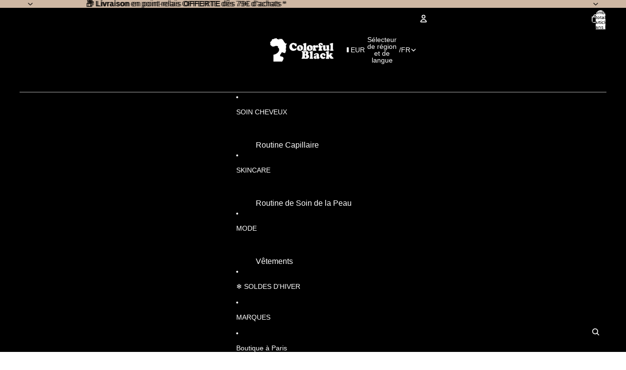

--- FILE ---
content_type: text/html; charset=utf-8
request_url: https://www.colorfulblack.com/products/abat-jour-en-imprime-wax-diametre-25cm-hauteur-25cm-modele-2
body_size: 73787
content:
<!doctype html>
<html
  
  lang="fr"
>
  <head><link
        rel="icon"
        type="image/png"
        href="//www.colorfulblack.com/cdn/shop/files/favicon.png?crop=center&height=32&v=1689272932&width=32"
      >
    
      <link
        rel="expect"
        href="#MainContent"
        blocking="render"
        id="view-transition-render-blocker"
      >
    
<meta charset="utf-8">
<meta
  http-equiv="X-UA-Compatible"
  content="IE=edge"
>
<meta
  name="viewport"
  content="width=device-width,initial-scale=1"
>
<meta
  name="view-transition"
  content="same-origin"
>
<meta
  name="theme-color"
  content=""
>

<meta
  property="og:site_name"
  content="Colorful Black"
>
<meta
  property="og:url"
  content="https://www.colorfulblack.com/products/abat-jour-en-imprime-wax-diametre-25cm-hauteur-25cm-modele-2"
>
<meta
  property="og:title"
  content="AnnAbatjour - Abat-Jour Imprimé Wax - Diamètre 25cm (Hauteur 25cm)"
>
<meta
  property="og:type"
  content="product"
>
<meta
  property="og:description"
  content="Réchauffez votre intérieur avec l&#39;Abat-Jour en Imprimé Wax Colorful Black. Fabriqué à la main, avec soin. Chaque pièce est unique, chaque imprimé une édition limitée"
><meta
    property="og:image"
    content="http://www.colorfulblack.com/cdn/shop/products/annabatjour-abat-jour-en-imprime-wax-diametre-25cm-hauteur-25cm-modele-2-colorful-black-7412563.jpg?v=1763567709"
  >
  <meta
    property="og:image:secure_url"
    content="https://www.colorfulblack.com/cdn/shop/products/annabatjour-abat-jour-en-imprime-wax-diametre-25cm-hauteur-25cm-modele-2-colorful-black-7412563.jpg?v=1763567709"
  >
  <meta
    property="og:image:width"
    content="1080"
  >
  <meta
    property="og:image:height"
    content="1081"
  ><meta
    property="og:price:amount"
    content="75,00"
  >
  <meta
    property="og:price:currency"
    content="EUR"
  ><meta
  name="twitter:card"
  content="summary_large_image"
>
<meta
  name="twitter:title"
  content="AnnAbatjour - Abat-Jour Imprimé Wax - Diamètre 25cm (Hauteur 25cm)"
>
<meta
  name="twitter:description"
  content="Réchauffez votre intérieur avec l&#39;Abat-Jour en Imprimé Wax Colorful Black. Fabriqué à la main, avec soin. Chaque pièce est unique, chaque imprimé une édition limitée"
>

<title>
  AnnAbatjour - Abat-Jour Imprimé Wax - Diamètre 25cm (Hauteur 25cm)
 &ndash; Colorful Black</title>

<link
  rel="canonical"
  href="https://www.colorfulblack.com/products/abat-jour-en-imprime-wax-diametre-25cm-hauteur-25cm-modele-2"
>


  <meta
    name="description"
    content="Réchauffez votre intérieur avec l&#39;Abat-Jour en Imprimé Wax Colorful Black. Fabriqué à la main, avec soin. Chaque pièce est unique, chaque imprimé une édition limitée"
  >

<link href="//www.colorfulblack.com/cdn/shop/t/57/assets/overflow-list.css?v=101911674359793798601766228077" as="style" rel="preload">
<link href="//www.colorfulblack.com/cdn/shop/t/57/assets/base.css?v=25630247329231457811766228078" rel="stylesheet" type="text/css" media="all" />


<script async crossorigin fetchpriority="high" src="/cdn/shopifycloud/importmap-polyfill/es-modules-shim.2.4.0.js"></script>
<script type="importmap">
  {
    "imports": {
      "@theme/overflow-list": "//www.colorfulblack.com/cdn/shop/t/57/assets/overflow-list.js?v=46858356770684902511766228077",
      "@theme/product-title": "//www.colorfulblack.com/cdn/shop/t/57/assets/product-title-truncation.js?v=81744426891537421781766228078",
      "@theme/component": "//www.colorfulblack.com/cdn/shop/t/57/assets/component.js?v=184240237101443119871766228079",
      "@theme/dialog": "//www.colorfulblack.com/cdn/shop/t/57/assets/dialog.js?v=61774032287387761671766228077",
      "@theme/events": "//www.colorfulblack.com/cdn/shop/t/57/assets/events.js?v=147926035229139604561766228077",
      "@theme/focus": "//www.colorfulblack.com/cdn/shop/t/57/assets/focus.js?v=60436577539430446401766228078",
      "@theme/morph": "//www.colorfulblack.com/cdn/shop/t/57/assets/morph.js?v=35457747882330740861766228077",
      "@theme/paginated-list": "//www.colorfulblack.com/cdn/shop/t/57/assets/paginated-list.js?v=95298315036233333871766228078",
      "@theme/performance": "//www.colorfulblack.com/cdn/shop/t/57/assets/performance.js?v=171015751390534793081766228077",
      "@theme/product-form": "//www.colorfulblack.com/cdn/shop/t/57/assets/product-form.js?v=37993400097492174081766228077",
      "@theme/recently-viewed-products": "//www.colorfulblack.com/cdn/shop/t/57/assets/recently-viewed-products.js?v=94729125001750262651766228077",
      "@theme/scrolling": "//www.colorfulblack.com/cdn/shop/t/57/assets/scrolling.js?v=118005526288211533611766228079",
      "@theme/section-renderer": "//www.colorfulblack.com/cdn/shop/t/57/assets/section-renderer.js?v=117273408521114569061766228078",
      "@theme/section-hydration": "//www.colorfulblack.com/cdn/shop/t/57/assets/section-hydration.js?v=177651605160027701221766228078",
      "@theme/utilities": "//www.colorfulblack.com/cdn/shop/t/57/assets/utilities.js?v=74252600229394689081766228077",
      "@theme/variant-picker": "//www.colorfulblack.com/cdn/shop/t/57/assets/variant-picker.js?v=124079696159966615681766228078",
      "@theme/media-gallery": "//www.colorfulblack.com/cdn/shop/t/57/assets/media-gallery.js?v=111441960308641931071766228077",
      "@theme/quick-add": "//www.colorfulblack.com/cdn/shop/t/57/assets/quick-add.js?v=148903382353369979481766228077",
      "@theme/paginated-list-aspect-ratio": "//www.colorfulblack.com/cdn/shop/t/57/assets/paginated-list-aspect-ratio.js?v=25254270272143792451766228078",
      "@theme/popover-polyfill": "//www.colorfulblack.com/cdn/shop/t/57/assets/popover-polyfill.js?v=119029313658895111201766228078",
      "@theme/component-quantity-selector": "//www.colorfulblack.com/cdn/shop/t/57/assets/component-quantity-selector.js?v=67906657287482036641766228077",
      "@theme/comparison-slider": "//www.colorfulblack.com/cdn/shop/t/57/assets/comparison-slider.js?v=106705562947035711941766228078",
      "@theme/sticky-add-to-cart": "//www.colorfulblack.com/cdn/shop/t/57/assets/sticky-add-to-cart.js?v=48956925339276737091766228079",
      "@theme/fly-to-cart": "//www.colorfulblack.com/cdn/shop/t/57/assets/fly-to-cart.js?v=129971753673458693881766228078"
    }
  }
</script>

<script
  src="//www.colorfulblack.com/cdn/shop/t/57/assets/view-transitions.js?v=7106414069516106341766228077"
  async
  
    blocking="render"
  
></script>

<link
  rel="modulepreload"
  href="//www.colorfulblack.com/cdn/shop/t/57/assets/utilities.js?v=74252600229394689081766228077"
  fetchpriority="low"
>
<link
  rel="modulepreload"
  href="//www.colorfulblack.com/cdn/shop/t/57/assets/component.js?v=184240237101443119871766228079"
  fetchpriority="low"
>
<link
  rel="modulepreload"
  href="//www.colorfulblack.com/cdn/shop/t/57/assets/section-renderer.js?v=117273408521114569061766228078"
  fetchpriority="low"
>
<link
  rel="modulepreload"
  href="//www.colorfulblack.com/cdn/shop/t/57/assets/section-hydration.js?v=177651605160027701221766228078"
  fetchpriority="low"
>
<link
  rel="modulepreload"
  href="//www.colorfulblack.com/cdn/shop/t/57/assets/morph.js?v=35457747882330740861766228077"
  fetchpriority="low"
>



<link
  rel="modulepreload"
  href="//www.colorfulblack.com/cdn/shop/t/57/assets/focus.js?v=60436577539430446401766228078"
  fetchpriority="low"
>
<link
  rel="modulepreload"
  href="//www.colorfulblack.com/cdn/shop/t/57/assets/recently-viewed-products.js?v=94729125001750262651766228077"
  fetchpriority="low"
>
<link
  rel="modulepreload"
  href="//www.colorfulblack.com/cdn/shop/t/57/assets/scrolling.js?v=118005526288211533611766228079"
  fetchpriority="low"
>
<link
  rel="modulepreload"
  href="//www.colorfulblack.com/cdn/shop/t/57/assets/events.js?v=147926035229139604561766228077"
  fetchpriority="low"
>
<script
  src="//www.colorfulblack.com/cdn/shop/t/57/assets/popover-polyfill.js?v=119029313658895111201766228078"
  type="module"
  fetchpriority="low"
></script>
<script
  src="//www.colorfulblack.com/cdn/shop/t/57/assets/overflow-list.js?v=46858356770684902511766228077"
  type="module"
  fetchpriority="low"
></script>
<script
  src="//www.colorfulblack.com/cdn/shop/t/57/assets/quick-add.js?v=148903382353369979481766228077"
  type="module"
  fetchpriority="low"
></script>

  <script
    src="//www.colorfulblack.com/cdn/shop/t/57/assets/cart-discount.js?v=107077853990124422021766228077"
    type="module"
    fetchpriority="low"
  ></script>


<script
  src="//www.colorfulblack.com/cdn/shop/t/57/assets/dialog.js?v=61774032287387761671766228077"
  type="module"
  fetchpriority="low"
></script>
<script
  src="//www.colorfulblack.com/cdn/shop/t/57/assets/variant-picker.js?v=124079696159966615681766228078"
  type="module"
  fetchpriority="low"
></script>
<script
  src="//www.colorfulblack.com/cdn/shop/t/57/assets/product-card.js?v=124402285637860180781766228078"
  type="module"
  fetchpriority="low"
></script>
<script
  src="//www.colorfulblack.com/cdn/shop/t/57/assets/product-form.js?v=37993400097492174081766228077"
  type="module"
  fetchpriority="low"
></script>
<script
  src="//www.colorfulblack.com/cdn/shop/t/57/assets/fly-to-cart.js?v=129971753673458693881766228078"
  type="module"
  fetchpriority="low"
></script>
<script
  src="//www.colorfulblack.com/cdn/shop/t/57/assets/accordion-custom.js?v=99000499017714805851766228078"
  type="module"
  fetchpriority="low"
></script>
<script
  src="//www.colorfulblack.com/cdn/shop/t/57/assets/disclosure-custom.js?v=168050880623268140331766228078"
  type="module"
  fetchpriority="low"
></script>
<script
  src="//www.colorfulblack.com/cdn/shop/t/57/assets/media.js?v=37825095869491791421766228078"
  type="module"
  fetchpriority="low"
></script>
<script
  src="//www.colorfulblack.com/cdn/shop/t/57/assets/product-price.js?v=117989390664188536191766228077"
  type="module"
  fetchpriority="low"
></script>
<script
  src="//www.colorfulblack.com/cdn/shop/t/57/assets/product-sku.js?v=121804655373531320511766228078"
  type="module"
  fetchpriority="low"
></script>
<script
  src="//www.colorfulblack.com/cdn/shop/t/57/assets/product-title-truncation.js?v=81744426891537421781766228078"
  type="module"
  fetchpriority="low"
></script>
<script
  src="//www.colorfulblack.com/cdn/shop/t/57/assets/product-inventory.js?v=16343734458933704981766228077"
  type="module"
  fetchpriority="low"
></script>
<script
  src="//www.colorfulblack.com/cdn/shop/t/57/assets/show-more.js?v=94563802205717136101766228078"
  type="module"
  fetchpriority="low"
></script>
<script
  src="//www.colorfulblack.com/cdn/shop/t/57/assets/slideshow.js?v=40796646405849125981766228079"
  type="module"
  fetchpriority="low"
></script>
<script
  src="//www.colorfulblack.com/cdn/shop/t/57/assets/layered-slideshow.js?v=30135417790894624731766228077"
  type="module"
  fetchpriority="low"
></script>
<script
  src="//www.colorfulblack.com/cdn/shop/t/57/assets/anchored-popover.js?v=95953304814728754461766228078"
  type="module"
  fetchpriority="low"
></script>
<script
  src="//www.colorfulblack.com/cdn/shop/t/57/assets/floating-panel.js?v=128677600744947036551766228078"
  type="module"
  fetchpriority="low"
></script>
<script
  src="//www.colorfulblack.com/cdn/shop/t/57/assets/video-background.js?v=25237992823806706551766228077"
  type="module"
  fetchpriority="low"
></script>
<script
  src="//www.colorfulblack.com/cdn/shop/t/57/assets/component-quantity-selector.js?v=67906657287482036641766228077"
  type="module"
  fetchpriority="low"
></script>
<script
  src="//www.colorfulblack.com/cdn/shop/t/57/assets/media-gallery.js?v=111441960308641931071766228077"
  type="module"
  fetchpriority="low"
></script>
<script
  src="//www.colorfulblack.com/cdn/shop/t/57/assets/rte-formatter.js?v=101420294193111439321766228077"
  type="module"
  fetchpriority="low"
></script>
<script
  src="//www.colorfulblack.com/cdn/shop/t/57/assets/volume-pricing.js?v=15442793518842484731766228078"
  type="module"
  fetchpriority="low"
></script>
<script
  src="//www.colorfulblack.com/cdn/shop/t/57/assets/price-per-item.js?v=144512917617120124431766228077"
  type="module"
  fetchpriority="low"
></script>
<script
  src="//www.colorfulblack.com/cdn/shop/t/57/assets/volume-pricing-info.js?v=94479640769665442661766228079"
  type="module"
  fetchpriority="low"
></script>


  <script
    src="//www.colorfulblack.com/cdn/shop/t/57/assets/localization.js?v=15585934801240115691766228077"
    type="module"
    fetchpriority="low"
  ></script>



  <script
    src="//www.colorfulblack.com/cdn/shop/t/57/assets/fly-to-cart.js?v=129971753673458693881766228078"
    type="module"
    fetchpriority="low"
  ></script>
  <script
    src="//www.colorfulblack.com/cdn/shop/t/57/assets/sticky-add-to-cart.js?v=48956925339276737091766228079"
    type="module"
    fetchpriority="low"
  ></script>
  <script type="module">
    import { RecentlyViewed } from '@theme/recently-viewed-products';
    RecentlyViewed.addProduct('7556330881177');
  </script>



  <script
    src="//www.colorfulblack.com/cdn/shop/t/57/assets/product-card-link.js?v=97122579314620396511766228077"
    type="module"
    fetchpriority="low"
  ></script>


<script
  src="//www.colorfulblack.com/cdn/shop/t/57/assets/auto-close-details.js?v=58350291535404441581766228078"
  defer="defer"
></script>

<script>
  const Theme = {
    translations: {
      placeholder_image: `Image du paramètre fictif`,
      added: `Ajouté`,
      recipient_form_fields_visible: `Les champs du formulaire de destinataire sont désormais visibles`,
      recipient_form_fields_hidden: `Les champs du formulaire de destinataire sont désormais masqués`,
      recipient_form_error: `La soumission du formulaire présentait une erreur`,
      items_added_to_cart_one: `1 article ajouté au panier`,
      items_added_to_cart_other: `{{ count }} articles ajoutés au panier`,
    },
    routes: {
      cart_add_url: '/cart/add.js',
      cart_change_url: '/cart/change',
      cart_update_url: '/cart/update',
      cart_url: '/cart',
      predictive_search_url: '/search/suggest',
      search_url: '/search',
    },
    template: {
      name: 'product',
    },
  };
</script>
<style data-shopify>


  :root {
    /* Page Layout */
    --sidebar-width: 25rem;
    --narrow-content-width: 36rem;
    --normal-content-width: 42rem;
    --wide-content-width: 46rem;
    --narrow-page-width: 90rem;
    --normal-page-width: 120rem;
    --wide-page-width: 150rem;

    /* Section Heights */
    --section-height-small: 15rem;
    --section-height-medium: 25rem;
    --section-height-large: 35rem;

    @media screen and (min-width: 40em) {
      --section-height-small: 40svh;
      --section-height-medium: 55svh;
      --section-height-large: 70svh;
    }

    @media screen and (min-width: 60em) {
      --section-height-small: 50svh;
      --section-height-medium: 65svh;
      --section-height-large: 80svh;
    }

    /* Letter spacing */
    --letter-spacing-sm: 0.06em;
    --letter-spacing-md: 0.13em;

    /* Font families */
    --font-body--family: Helvetica, Arial, sans-serif;
    --font-body--style: normal;
    --font-body--weight: 400;
    --font-subheading--family: Helvetica, Arial, sans-serif;
    --font-subheading--style: normal;
    --font-subheading--weight: 400;
    --font-heading--family: Helvetica, Arial, sans-serif;
    --font-heading--style: normal;
    --font-heading--weight: 400;
    --font-accent--family: Helvetica, Arial, sans-serif;
    --font-accent--style: normal;
    --font-accent--weight: 400;

    /* Margin sizes */
    --font-h1--spacing: 0.25em;
    --font-h2--spacing: 0.25em;
    --font-h3--spacing: 0.25em;
    --font-h4--spacing: 0.25em;
    --font-h5--spacing: 0.25em;
    --font-h6--spacing: 0.25em;
    --font-paragraph--spacing: 0.5em;

    /* Heading colors */
    --font-h1--color: var(--color-foreground-heading);
    --font-h2--color: var(--color-foreground-heading);
    --font-h3--color: var(--color-foreground-heading);
    --font-h4--color: var(--color-foreground-heading);
    --font-h5--color: var(--color-foreground-heading);
    --font-h6--color: var(--color-foreground-heading);

    /** Z-Index / Layering */
    --layer-section-background: -2;
    --layer-lowest: -1;
    --layer-base: 0;
    --layer-flat: 1;
    --layer-raised: 2;
    --layer-heightened: 4;
    --layer-sticky: 8;
    --layer-window-overlay: 10;
    --layer-header-menu: 12;
    --layer-overlay: 16;
    --layer-menu-drawer: 18;
    --layer-temporary: 20;

    /* Max-width / Measure */
    --max-width--body-normal: 32.5em;
    --max-width--body-narrow: 22.75em;

    --max-width--heading-normal: 32.5em;
    --max-width--heading-narrow: 19.5em;

    --max-width--display-normal: 13em;
    --max-width--display-narrow: 9.75em;
    --max-width--display-tight: 3.25em;

    /* Letter-spacing / Tracking */
    --letter-spacing--display-tight: -0.03em;
    --letter-spacing--display-normal: 0em;
    --letter-spacing--display-loose: 0.03em;

    --letter-spacing--heading-tight: -0.03em;
    --letter-spacing--heading-normal: 0em;
    --letter-spacing--heading-loose: 0.03em;

    --letter-spacing--body-tight: -0.03em;
    --letter-spacing--body-normal: 0em;
    --letter-spacing--body-loose: 0.03em;

    /* Line height / Leading */
    --line-height: 1;

    --line-height--display-tight: 1;
    --line-height--display-normal: 1.1;
    --line-height--display-loose: 1.2;

    --line-height--heading-tight: 1.15;
    --line-height--heading-normal: 1.25;
    --line-height--heading-loose: 1.35;

    --line-height--body-tight: 1.2;
    --line-height--body-normal: 1.4;
    --line-height--body-loose: 1.6;

    /* Typography presets */
    --font-size--paragraph: 0.875rem;--font-size--h1: clamp(2.25rem, 7.2vw, 4.5rem);--font-size--h2: 2.0rem;--font-size--h3: 1.5rem;--font-size--h4: 1.5rem;--font-size--h5: 0.875rem;--font-size--h6: 0.75rem;--font-paragraph--weight: 400;--font-paragraph--letter-spacing: var(--letter-spacing--body-normal);--font-paragraph--size: var(--font-size--paragraph);--font-paragraph--family: var(--font-body--family);--font-paragraph--style: var(--font-body--style);--font-paragraph--case: ;--font-paragraph--line-height: var(--line-height--body-normal);--font-h1--weight: var(--font-heading--weight);--font-h1--letter-spacing: var(--letter-spacing--heading-normal);--font-h1--size: var(--font-size--h1);--font-h1--family: var(--font-heading--family);--font-h1--style: var(--font-heading--style);--font-h1--case: none;--font-h1--line-height: var(--line-height--display-tight);--font-h2--weight: var(--font-heading--weight);--font-h2--letter-spacing: var(--letter-spacing--heading-normal);--font-h2--size: var(--font-size--h2);--font-h2--family: var(--font-heading--family);--font-h2--style: var(--font-heading--style);--font-h2--case: none;--font-h2--line-height: var(--line-height--display-loose);--font-h3--weight: var(--font-heading--weight);--font-h3--letter-spacing: var(--letter-spacing--heading-normal);--font-h3--size: var(--font-size--h3);--font-h3--family: var(--font-heading--family);--font-h3--style: var(--font-heading--style);--font-h3--case: none;--font-h3--line-height: var(--line-height--display-tight);--font-h4--weight: var(--font-heading--weight);--font-h4--letter-spacing: var(--letter-spacing--heading-normal);--font-h4--size: var(--font-size--h4);--font-h4--family: var(--font-heading--family);--font-h4--style: var(--font-heading--style);--font-h4--case: none;--font-h4--line-height: var(--line-height--display-tight);--font-h5--weight: var(--font-subheading--weight);--font-h5--letter-spacing: var(--letter-spacing--heading-normal);--font-h5--size: var(--font-size--h5);--font-h5--family: var(--font-subheading--family);--font-h5--style: var(--font-subheading--style);--font-h5--case: none;--font-h5--line-height: var(--line-height--display-loose);--font-h6--weight: var(--font-subheading--weight);--font-h6--letter-spacing: var(--letter-spacing--heading-normal);--font-h6--size: var(--font-size--h6);--font-h6--family: var(--font-subheading--family);--font-h6--style: var(--font-subheading--style);--font-h6--case: none;--font-h6--line-height: var(--line-height--display-loose);

    /* Hardcoded font sizes */
    --font-size--3xs: 0.625rem;
    --font-size--2xs: 0.75rem;
    --font-size--xs: 0.8125rem;
    --font-size--sm: 0.875rem;
    --font-size--md: 1rem;
    --font-size--lg: 1.125rem;
    --font-size--xl: 1.25rem;
    --font-size--2xl: 1.5rem;
    --font-size--3xl: 2rem;
    --font-size--4xl: 2.5rem;
    --font-size--5xl: 3rem;
    --font-size--6xl: 3.5rem;

    /* Menu font sizes */
    --menu-font-sm--size: 0.875rem;
    --menu-font-sm--line-height: calc(1.1 + 0.5 * min(16 / 14));
    --menu-font-md--size: 1rem;
    --menu-font-md--line-height: calc(1.1 + 0.5 * min(16 / 16));
    --menu-font-lg--size: 1.125rem;
    --menu-font-lg--line-height: calc(1.1 + 0.5 * min(16 / 18));
    --menu-font-xl--size: 1.25rem;
    --menu-font-xl--line-height: calc(1.1 + 0.5 * min(16 / 20));
    --menu-font-2xl--size: 1.75rem;
    --menu-font-2xl--line-height: calc(1.1 + 0.5 * min(16 / 28));

    /* Colors */
    --color-error: #8B0000;
    --color-success: #006400;
    --color-white: #FFFFFF;
    --color-white-rgb: 255 255 255;
    --color-black: #000000;
    --color-instock: #3ED660;
    --color-lowstock: #EE9441;
    --color-outofstock: #C8C8C8;

    /* Opacity */
    --opacity-5: 0.05;
    --opacity-8: 0.08;
    --opacity-10: 0.1;
    --opacity-15: 0.15;
    --opacity-20: 0.2;
    --opacity-25: 0.25;
    --opacity-30: 0.3;
    --opacity-40: 0.4;
    --opacity-50: 0.5;
    --opacity-60: 0.6;
    --opacity-70: 0.7;
    --opacity-80: 0.8;
    --opacity-85: 0.85;
    --opacity-90: 0.9;
    --opacity-subdued-text: var(--opacity-70);

    --shadow-button: 0 2px 3px rgb(0 0 0 / 20%);
    --gradient-image-overlay: linear-gradient(to top, rgb(0 0 0 / 0.5), transparent);

    /* Spacing */
    --margin-3xs: 0.125rem;
    --margin-2xs: 0.3rem;
    --margin-xs: 0.5rem;
    --margin-sm: 0.7rem;
    --margin-md: 0.8rem;
    --margin-lg: 1rem;
    --margin-xl: 1.25rem;
    --margin-2xl: 1.5rem;
    --margin-3xl: 1.75rem;
    --margin-4xl: 2rem;
    --margin-5xl: 3rem;
    --margin-6xl: 5rem;

    --scroll-margin: 50px;

    --padding-3xs: 0.125rem;
    --padding-2xs: 0.25rem;
    --padding-xs: 0.5rem;
    --padding-sm: 0.7rem;
    --padding-md: 0.8rem;
    --padding-lg: 1rem;
    --padding-xl: 1.25rem;
    --padding-2xl: 1.5rem;
    --padding-3xl: 1.75rem;
    --padding-4xl: 2rem;
    --padding-5xl: 3rem;
    --padding-6xl: 4rem;

    --gap-3xs: 0.125rem;
    --gap-2xs: 0.3rem;
    --gap-xs: 0.5rem;
    --gap-sm: 0.7rem;
    --gap-md: 0.9rem;
    --gap-lg: 1rem;
    --gap-xl: 1.25rem;
    --gap-2xl: 2rem;
    --gap-3xl: 3rem;

    --spacing-scale-sm: 0.6;
    --spacing-scale-md: 0.7;
    --spacing-scale-default: 1.0;

    /* Checkout buttons gap */
    --checkout-button-gap: 10px;

    /* Borders */
    --style-border-width: 1px;
    --style-border-radius-xs: 0.2rem;
    --style-border-radius-sm: 0.6rem;
    --style-border-radius-md: 0.8rem;
    --style-border-radius-50: 50%;
    --style-border-radius-lg: 1rem;
    --style-border-radius-pills: 40px;
    --style-border-radius-inputs: 4px;
    --style-border-radius-buttons-primary: 14px;
    --style-border-radius-buttons-secondary: 14px;
    --style-border-width-primary: 0px;
    --style-border-width-secondary: 0px;
    --style-border-width-inputs: 1px;
    --style-border-radius-popover: 14px;
    --style-border-popover: 1px none rgb(var(--color-border-rgb) / 50%);
    --style-border-drawer: 1px none rgb(var(--color-border-rgb) / 50%);
    --style-border-swatch-opacity: 10%;
    --style-border-swatch-width: 1px;
    --style-border-swatch-style: solid;

    /* Animation */
    --ease-out-cubic: cubic-bezier(0.33, 1, 0.68, 1);
    --ease-out-quad: cubic-bezier(0.32, 0.72, 0, 1);
    --animation-speed-fast: 0.0625s;
    --animation-speed: 0.125s;
    --animation-speed-slow: 0.2s;
    --animation-speed-medium: 0.15s;
    --animation-easing: ease-in-out;
    --animation-slideshow-easing: cubic-bezier(0.4, 0, 0.2, 1);
    --drawer-animation-speed: 0.2s;
    --animation-values-slow: var(--animation-speed-slow) var(--animation-easing);
    --animation-values: var(--animation-speed) var(--animation-easing);
    --animation-values-fast: var(--animation-speed-fast) var(--animation-easing);
    --animation-values-allow-discrete: var(--animation-speed) var(--animation-easing) allow-discrete;
    --animation-timing-hover: cubic-bezier(0.25, 0.46, 0.45, 0.94);
    --animation-timing-active: cubic-bezier(0.5, 0, 0.75, 0);
    --animation-timing-bounce: cubic-bezier(0.34, 1.56, 0.64, 1);
    --animation-timing-default: cubic-bezier(0, 0, 0.2, 1);
    --animation-timing-fade-in: cubic-bezier(0.16, 1, 0.3, 1);
    --animation-timing-fade-out: cubic-bezier(0.4, 0, 0.2, 1);

    /* View transitions */
    /* View transition old */
    --view-transition-old-main-content: var(--animation-speed) var(--animation-easing) both fadeOut;

    /* View transition new */
    --view-transition-new-main-content: var(--animation-speed) var(--animation-easing) both fadeIn, var(--animation-speed) var(--animation-easing) both slideInTopViewTransition;

    /* Focus */
    --focus-outline-width: 0.09375rem;
    --focus-outline-offset: 0.2em;

    /* Badges */
    --badge-blob-padding-block: 1px;
    --badge-blob-padding-inline: 12px 8px;
    --badge-rectangle-padding-block: 1px;
    --badge-rectangle-padding-inline: 6px;
    @media screen and (min-width: 750px) {
      --badge-blob-padding-block: 4px;
      --badge-blob-padding-inline: 16px 12px;
      --badge-rectangle-padding-block: 4px;
      --badge-rectangle-padding-inline: 10px;
    }

    /* Icons */
    --icon-size-2xs: 0.6rem;
    --icon-size-xs: 0.85rem;
    --icon-size-sm: 1.25rem;
    --icon-size-md: 1.375rem;
    --icon-size-lg: 1.5rem;
    --icon-stroke-width: 1.5px;

    /* Input */
    --input-email-min-width: 200px;
    --input-search-max-width: 650px;
    --input-padding-y: 0.8rem;
    --input-padding-x: 0.8rem;
    --input-padding: var(--input-padding-y) var(--input-padding-x);
    --input-box-shadow-width: var(--style-border-width-inputs);
    --input-box-shadow: 0 0 0 var(--input-box-shadow-width) var(--color-input-border);
    --input-box-shadow-focus: 0 0 0 calc(var(--input-box-shadow-width) + 0.5px) var(--color-input-border);
    --input-disabled-background-color: rgb(var(--color-foreground-rgb) / var(--opacity-10));
    --input-disabled-border-color: rgb(var(--color-foreground-rgb) / var(--opacity-5));
    --input-disabled-text-color: rgb(var(--color-foreground-rgb) / var(--opacity-50));
    --input-textarea-min-height: 55px;

    /* Button size */
    --button-size-sm: 30px;
    --button-size-md: 36px;
    --button-size: var(--minimum-touch-target);
    --button-padding-inline: 24px;
    --button-padding-block: 16px;

    /* Button font-family */
    --button-font-family-primary: var(--font-body--family);
    --button-font-family-secondary: var(--font-body--family);

    /* Button text case */
    --button-text-case: ;
    --button-text-case-primary: default;
    --button-text-case-secondary: default;

    /* Borders */
    --border-color: rgb(var(--color-border-rgb) / var(--opacity-50));
    --border-width-sm: 1px;
    --border-width-md: 2px;
    --border-width-lg: 5px;
    --border-radius-sm: 0.25rem;

    /* Drawers */
    --drawer-inline-padding: 25px;
    --drawer-menu-inline-padding: 2.5rem;
    --drawer-header-block-padding: 20px;
    --drawer-content-block-padding: 10px;
    --drawer-header-desktop-top: 0rem;
    --drawer-padding: calc(var(--padding-sm) + 7px);
    --drawer-height: 100dvh;
    --drawer-width: 95vw;
    --drawer-max-width: 500px;

    /* Variant Picker Swatches */
    --variant-picker-swatch-width-unitless: 34;
    --variant-picker-swatch-height-unitless: 34;
    --variant-picker-swatch-width: 34px;
    --variant-picker-swatch-height: 34px;
    --variant-picker-swatch-radius: 32px;
    --variant-picker-border-width: 1px;
    --variant-picker-border-style: solid;
    --variant-picker-border-opacity: 10%;

    /* Variant Picker Buttons */
    --variant-picker-button-radius: 14px;
    --variant-picker-button-border-width: 1px;

    /* Slideshow */
    --slideshow-controls-size: 3.5rem;
    --slideshow-controls-icon: 2rem;
    --peek-next-slide-size: 3rem;

    /* Utilities */
    --backdrop-opacity: 0.15;
    --backdrop-color-rgb: var(--color-shadow-rgb);
    --minimum-touch-target: 44px;
    --disabled-opacity: 0.5;
    --skeleton-opacity: 0.025;

    /* Shapes */
    --shape--circle: circle(50% at center);
    --shape--sunburst: polygon(100% 50%,94.62% 55.87%,98.3% 62.94%,91.57% 67.22%,93.3% 75%,85.7% 77.39%,85.36% 85.36%,77.39% 85.7%,75% 93.3%,67.22% 91.57%,62.94% 98.3%,55.87% 94.62%,50% 100%,44.13% 94.62%,37.06% 98.3%,32.78% 91.57%,25% 93.3%,22.61% 85.7%,14.64% 85.36%,14.3% 77.39%,6.7% 75%,8.43% 67.22%,1.7% 62.94%,5.38% 55.87%,0% 50%,5.38% 44.13%,1.7% 37.06%,8.43% 32.78%,6.7% 25%,14.3% 22.61%,14.64% 14.64%,22.61% 14.3%,25% 6.7%,32.78% 8.43%,37.06% 1.7%,44.13% 5.38%,50% 0%,55.87% 5.38%,62.94% 1.7%,67.22% 8.43%,75% 6.7%,77.39% 14.3%,85.36% 14.64%,85.7% 22.61%,93.3% 25%,91.57% 32.78%,98.3% 37.06%,94.62% 44.13%);
    --shape--diamond: polygon(50% 0%, 100% 50%, 50% 100%, 0% 50%);
    --shape--blob: polygon(85.349% 11.712%, 87.382% 13.587%, 89.228% 15.647%, 90.886% 17.862%, 92.359% 20.204%, 93.657% 22.647%, 94.795% 25.169%, 95.786% 27.752%, 96.645% 30.382%, 97.387% 33.048%, 98.025% 35.740%, 98.564% 38.454%, 99.007% 41.186%, 99.358% 43.931%, 99.622% 46.685%, 99.808% 49.446%, 99.926% 52.210%, 99.986% 54.977%, 99.999% 57.744%, 99.975% 60.511%, 99.923% 63.278%, 99.821% 66.043%, 99.671% 68.806%, 99.453% 71.565%, 99.145% 74.314%, 98.724% 77.049%, 98.164% 79.759%, 97.433% 82.427%, 96.495% 85.030%, 95.311% 87.529%, 93.841% 89.872%, 92.062% 91.988%, 89.972% 93.796%, 87.635% 95.273%, 85.135% 96.456%, 82.532% 97.393%, 79.864% 98.127%, 77.156% 98.695%, 74.424% 99.129%, 71.676% 99.452%, 68.918% 99.685%, 66.156% 99.844%, 63.390% 99.942%, 60.624% 99.990%, 57.856% 99.999%, 55.089% 99.978%, 52.323% 99.929%, 49.557% 99.847%, 46.792% 99.723%, 44.031% 99.549%, 41.273% 99.317%, 38.522% 99.017%, 35.781% 98.639%, 33.054% 98.170%, 30.347% 97.599%, 27.667% 96.911%, 25.024% 96.091%, 22.432% 95.123%, 19.907% 93.994%, 17.466% 92.690%, 15.126% 91.216%, 12.902% 89.569%, 10.808% 87.761%, 8.854% 85.803%, 7.053% 83.703%, 5.418% 81.471%, 3.962% 79.119%, 2.702% 76.656%, 1.656% 74.095%, 0.846% 71.450%, 0.294% 68.740%, 0.024% 65.987%, 0.050% 63.221%, 0.343% 60.471%, 0.858% 57.752%, 1.548% 55.073%, 2.370% 52.431%, 3.283% 49.819%, 4.253% 47.227%, 5.249% 44.646%, 6.244% 42.063%, 7.211% 39.471%, 8.124% 36.858%, 8.958% 34.220%, 9.711% 31.558%, 10.409% 28.880%, 11.083% 26.196%, 11.760% 23.513%, 12.474% 20.839%, 13.259% 18.186%, 14.156% 15.569%, 15.214% 13.012%, 16.485% 10.556%, 18.028% 8.261%, 19.883% 6.211%, 22.041% 4.484%, 24.440% 3.110%, 26.998% 2.057%, 29.651% 1.275%, 32.360% 0.714%, 35.101% 0.337%, 37.859% 0.110%, 40.624% 0.009%, 43.391% 0.016%, 46.156% 0.113%, 48.918% 0.289%, 51.674% 0.533%, 54.425% 0.837%, 57.166% 1.215%, 59.898% 1.654%, 62.618% 2.163%, 65.322% 2.750%, 68.006% 3.424%, 70.662% 4.197%, 73.284% 5.081%, 75.860% 6.091%, 78.376% 7.242%, 80.813% 8.551%, 83.148% 10.036%, 85.349% 11.712%);

    /* Buy buttons */
    --height-buy-buttons: calc(var(--padding-lg) * 2 + var(--icon-size-sm));

    /* Card image width and height variables */
    --card-width-small: 10rem;

    --height-small: 10rem;
    --height-medium: 11.5rem;
    --height-large: 13rem;
    --height-full: 100vh;

    @media screen and (min-width: 750px) {
      --height-small: 17.5rem;
      --height-medium: 21.25rem;
      --height-large: 25rem;
    }

    /* Modal */
    --modal-max-height: 65dvh;

    /* Card styles for search */
    --card-bg-hover: rgb(var(--color-foreground-rgb) / var(--opacity-5));
    --card-border-hover: rgb(var(--color-foreground-rgb) / var(--opacity-30));
    --card-border-focus: rgb(var(--color-foreground-rgb) / var(--opacity-10));

    /* Cart */
    --cart-primary-font-family: var(--font-body--family);
    --cart-primary-font-style: var(--font-body--style);
    --cart-primary-font-weight: var(--font-body--weight);
    --cart-secondary-font-family: var(--font-subheading--family);
    --cart-secondary-font-style: var(--font-subheading--style);
    --cart-secondary-font-weight: var(--font-subheading--weight);
  }
</style>
<style data-shopify>
  
    
      :root,
    
    
    
    .color-scheme-1 {
        --color-background: rgb(255 255 255 / 1.0);
        /* RGB values only to apply different opacities - Relative color values are not supported in iOS < 16.4 */
        --color-background-rgb: 255 255 255;
        --opacity-5-15: 0.05;
        --opacity-10-25: 0.1;
        --opacity-35-55: 0.35;
        --opacity-40-60: 0.4;
        --opacity-30-60: 0.3;
        --color-foreground: rgb(0 0 0 / 0.81);
        --color-foreground-rgb: 0 0 0;
        --color-foreground-heading: rgb(0 0 0 / 1.0);
        --color-foreground-heading-rgb: 0 0 0;
        --color-primary: rgb(0 0 0 / 0.81);
        --color-primary-rgb: 0 0 0;
        --color-primary-hover: rgb(0 0 0 / 1.0);
        --color-primary-hover-rgb: 0 0 0;
        --color-border: rgb(0 0 0 / 0.06);
        --color-border-rgb: 0 0 0;
        --color-shadow: rgb(0 0 0 / 1.0);
        --color-shadow-rgb: 0 0 0;
        --color-primary-button-text: rgb(255 255 255 / 1.0);
        --color-primary-button-background: rgb(0 0 0 / 1.0);
        --color-primary-button-border: rgb(0 0 0 / 1.0);
        --color-primary-button-hover-text: rgb(255 255 255 / 1.0);
        --color-primary-button-hover-background: rgb(51 51 51 / 1.0);
        --color-primary-button-hover-border: rgb(0 0 0 / 1.0);
        --color-secondary-button-text: rgb(0 0 0 / 1.0);
        --color-secondary-button-background: rgb(0 0 0 / 0.06);
        --color-secondary-button-border: rgb(0 0 0 / 0.06);
        --color-secondary-button-hover-text: rgb(255 255 255 / 1.0);
        --color-secondary-button-hover-background: rgb(51 51 51 / 1.0);
        --color-secondary-button-hover-border: rgb(51 51 51 / 1.0);
        --color-input-background: rgb(255 255 255 / 0.78);
        --color-input-text: rgb(51 51 51 / 1.0);
        --color-input-text-rgb: 51 51 51;
        --color-input-border: rgb(245 245 245 / 1.0);
        --color-input-hover-background: rgb(0 0 0 / 0.01);
        --color-variant-background: rgb(255 255 255 / 1.0);
        --color-variant-border: rgb(0 0 0 / 0.13);
        --color-variant-text: rgb(0 0 0 / 1.0);
        --color-variant-text-rgb: 0 0 0;
        --color-variant-hover-background: rgb(245 245 245 / 1.0);
        --color-variant-hover-text: rgb(0 0 0 / 1.0);
        --color-variant-hover-border: rgb(230 230 230 / 1.0);
        --color-selected-variant-background: rgb(0 0 0 / 1.0);
        --color-selected-variant-border: rgb(0 0 0 / 1.0);
        --color-selected-variant-text: rgb(255 255 255 / 1.0);
        --color-selected-variant-hover-background: rgb(26 26 26 / 1.0);
        --color-selected-variant-hover-text: rgb(255 255 255 / 1.0);
        --color-selected-variant-hover-border: rgb(26 26 26 / 1.0);

        --input-disabled-background-color: rgb(var(--color-foreground-rgb) / var(--opacity-10));
        --input-disabled-border-color: rgb(var(--color-foreground-rgb) / var(--opacity-5-15));
        --input-disabled-text-color: rgb(var(--color-foreground-rgb) / var(--opacity-50));
        --color-foreground-muted: rgb(var(--color-foreground-rgb) / var(--opacity-60));
        --font-h1--color: var(--color-foreground-heading);
        --font-h2--color: var(--color-foreground-heading);
        --font-h3--color: var(--color-foreground-heading);
        --font-h4--color: var(--color-foreground-heading);
        --font-h5--color: var(--color-foreground-heading);
        --font-h6--color: var(--color-foreground-heading);

        /* Shadows */
        
          --shadow-drawer: 0px 4px 20px rgb(var(--color-shadow-rgb) / var(--opacity-15));
        
        
          --shadow-blur: 20px;
          --shadow-popover: 0px 4px 20px rgb(var(--color-shadow-rgb) / var(--opacity-15));
        
      }
  
    
    
    
    .color-scheme-2 {
        --color-background: rgb(236 236 236 / 1.0);
        /* RGB values only to apply different opacities - Relative color values are not supported in iOS < 16.4 */
        --color-background-rgb: 236 236 236;
        --opacity-5-15: 0.05;
        --opacity-10-25: 0.1;
        --opacity-35-55: 0.35;
        --opacity-40-60: 0.4;
        --opacity-30-60: 0.3;
        --color-foreground: rgb(0 0 0 / 0.81);
        --color-foreground-rgb: 0 0 0;
        --color-foreground-heading: rgb(0 0 0 / 1.0);
        --color-foreground-heading-rgb: 0 0 0;
        --color-primary: rgb(0 0 0 / 0.81);
        --color-primary-rgb: 0 0 0;
        --color-primary-hover: rgb(255 255 255 / 1.0);
        --color-primary-hover-rgb: 255 255 255;
        --color-border: rgb(0 0 0 / 0.81);
        --color-border-rgb: 0 0 0;
        --color-shadow: rgb(0 0 0 / 1.0);
        --color-shadow-rgb: 0 0 0;
        --color-primary-button-text: rgb(255 255 255 / 1.0);
        --color-primary-button-background: rgb(0 0 0 / 1.0);
        --color-primary-button-border: rgb(0 0 0 / 1.0);
        --color-primary-button-hover-text: rgb(255 255 255 / 1.0);
        --color-primary-button-hover-background: rgb(51 51 51 / 1.0);
        --color-primary-button-hover-border: rgb(51 51 51 / 1.0);
        --color-secondary-button-text: rgb(0 0 0 / 1.0);
        --color-secondary-button-background: rgb(255 255 255 / 0.69);
        --color-secondary-button-border: rgb(255 255 255 / 0.69);
        --color-secondary-button-hover-text: rgb(0 0 0 / 1.0);
        --color-secondary-button-hover-background: rgb(255 255 255 / 1.0);
        --color-secondary-button-hover-border: rgb(255 255 255 / 1.0);
        --color-input-background: rgb(0 0 0 / 0.0);
        --color-input-text: rgb(0 0 0 / 0.53);
        --color-input-text-rgb: 0 0 0;
        --color-input-border: rgb(0 0 0 / 0.13);
        --color-input-hover-background: rgb(255 255 255 / 0.36);
        --color-variant-background: rgb(255 255 255 / 1.0);
        --color-variant-border: rgb(230 230 230 / 1.0);
        --color-variant-text: rgb(0 0 0 / 1.0);
        --color-variant-text-rgb: 0 0 0;
        --color-variant-hover-background: rgb(245 245 245 / 1.0);
        --color-variant-hover-text: rgb(0 0 0 / 1.0);
        --color-variant-hover-border: rgb(230 230 230 / 1.0);
        --color-selected-variant-background: rgb(0 0 0 / 1.0);
        --color-selected-variant-border: rgb(0 0 0 / 1.0);
        --color-selected-variant-text: rgb(255 255 255 / 1.0);
        --color-selected-variant-hover-background: rgb(26 26 26 / 1.0);
        --color-selected-variant-hover-text: rgb(255 255 255 / 1.0);
        --color-selected-variant-hover-border: rgb(26 26 26 / 1.0);

        --input-disabled-background-color: rgb(var(--color-foreground-rgb) / var(--opacity-10));
        --input-disabled-border-color: rgb(var(--color-foreground-rgb) / var(--opacity-5-15));
        --input-disabled-text-color: rgb(var(--color-foreground-rgb) / var(--opacity-50));
        --color-foreground-muted: rgb(var(--color-foreground-rgb) / var(--opacity-60));
        --font-h1--color: var(--color-foreground-heading);
        --font-h2--color: var(--color-foreground-heading);
        --font-h3--color: var(--color-foreground-heading);
        --font-h4--color: var(--color-foreground-heading);
        --font-h5--color: var(--color-foreground-heading);
        --font-h6--color: var(--color-foreground-heading);

        /* Shadows */
        
          --shadow-drawer: 0px 4px 20px rgb(var(--color-shadow-rgb) / var(--opacity-15));
        
        
          --shadow-blur: 20px;
          --shadow-popover: 0px 4px 20px rgb(var(--color-shadow-rgb) / var(--opacity-15));
        
      }
  
    
    
    
    .color-scheme-3 {
        --color-background: rgb(171 132 97 / 0.58);
        /* RGB values only to apply different opacities - Relative color values are not supported in iOS < 16.4 */
        --color-background-rgb: 171 132 97;
        --opacity-5-15: 0.05;
        --opacity-10-25: 0.1;
        --opacity-35-55: 0.35;
        --opacity-40-60: 0.4;
        --opacity-30-60: 0.3;
        --color-foreground: rgb(0 0 0 / 0.81);
        --color-foreground-rgb: 0 0 0;
        --color-foreground-heading: rgb(0 0 0 / 1.0);
        --color-foreground-heading-rgb: 0 0 0;
        --color-primary: rgb(0 0 0 / 0.81);
        --color-primary-rgb: 0 0 0;
        --color-primary-hover: rgb(0 0 0 / 1.0);
        --color-primary-hover-rgb: 0 0 0;
        --color-border: rgb(0 0 0 / 0.81);
        --color-border-rgb: 0 0 0;
        --color-shadow: rgb(0 0 0 / 1.0);
        --color-shadow-rgb: 0 0 0;
        --color-primary-button-text: rgb(255 255 255 / 1.0);
        --color-primary-button-background: rgb(0 0 0 / 1.0);
        --color-primary-button-border: rgb(0 0 0 / 1.0);
        --color-primary-button-hover-text: rgb(255 255 255 / 1.0);
        --color-primary-button-hover-background: rgb(51 51 51 / 1.0);
        --color-primary-button-hover-border: rgb(51 51 51 / 1.0);
        --color-secondary-button-text: rgb(0 0 0 / 1.0);
        --color-secondary-button-background: rgb(255 255 255 / 1.0);
        --color-secondary-button-border: rgb(255 255 255 / 0.69);
        --color-secondary-button-hover-text: rgb(0 0 0 / 1.0);
        --color-secondary-button-hover-background: rgb(255 255 255 / 1.0);
        --color-secondary-button-hover-border: rgb(255 255 255 / 1.0);
        --color-input-background: rgb(0 0 0 / 0.0);
        --color-input-text: rgb(0 0 0 / 0.81);
        --color-input-text-rgb: 0 0 0;
        --color-input-border: rgb(0 0 0 / 0.81);
        --color-input-hover-background: rgb(255 255 255 / 0.36);
        --color-variant-background: rgb(255 255 255 / 1.0);
        --color-variant-border: rgb(230 230 230 / 1.0);
        --color-variant-text: rgb(0 0 0 / 1.0);
        --color-variant-text-rgb: 0 0 0;
        --color-variant-hover-background: rgb(245 245 245 / 1.0);
        --color-variant-hover-text: rgb(0 0 0 / 1.0);
        --color-variant-hover-border: rgb(230 230 230 / 1.0);
        --color-selected-variant-background: rgb(0 0 0 / 1.0);
        --color-selected-variant-border: rgb(0 0 0 / 1.0);
        --color-selected-variant-text: rgb(255 255 255 / 1.0);
        --color-selected-variant-hover-background: rgb(26 26 26 / 1.0);
        --color-selected-variant-hover-text: rgb(255 255 255 / 1.0);
        --color-selected-variant-hover-border: rgb(26 26 26 / 1.0);

        --input-disabled-background-color: rgb(var(--color-foreground-rgb) / var(--opacity-10));
        --input-disabled-border-color: rgb(var(--color-foreground-rgb) / var(--opacity-5-15));
        --input-disabled-text-color: rgb(var(--color-foreground-rgb) / var(--opacity-50));
        --color-foreground-muted: rgb(var(--color-foreground-rgb) / var(--opacity-60));
        --font-h1--color: var(--color-foreground-heading);
        --font-h2--color: var(--color-foreground-heading);
        --font-h3--color: var(--color-foreground-heading);
        --font-h4--color: var(--color-foreground-heading);
        --font-h5--color: var(--color-foreground-heading);
        --font-h6--color: var(--color-foreground-heading);

        /* Shadows */
        
          --shadow-drawer: 0px 4px 20px rgb(var(--color-shadow-rgb) / var(--opacity-15));
        
        
          --shadow-blur: 20px;
          --shadow-popover: 0px 4px 20px rgb(var(--color-shadow-rgb) / var(--opacity-15));
        
      }
  
    
    
    
    .color-scheme-4 {
        --color-background: rgb(225 237 245 / 1.0);
        /* RGB values only to apply different opacities - Relative color values are not supported in iOS < 16.4 */
        --color-background-rgb: 225 237 245;
        --opacity-5-15: 0.05;
        --opacity-10-25: 0.1;
        --opacity-35-55: 0.35;
        --opacity-40-60: 0.4;
        --opacity-30-60: 0.3;
        --color-foreground: rgb(0 0 0 / 0.81);
        --color-foreground-rgb: 0 0 0;
        --color-foreground-heading: rgb(0 0 0 / 1.0);
        --color-foreground-heading-rgb: 0 0 0;
        --color-primary: rgb(0 0 0 / 0.81);
        --color-primary-rgb: 0 0 0;
        --color-primary-hover: rgb(0 0 0 / 1.0);
        --color-primary-hover-rgb: 0 0 0;
        --color-border: rgb(29 54 134 / 0.5);
        --color-border-rgb: 29 54 134;
        --color-shadow: rgb(0 0 0 / 1.0);
        --color-shadow-rgb: 0 0 0;
        --color-primary-button-text: rgb(255 255 255 / 1.0);
        --color-primary-button-background: rgb(0 0 0 / 1.0);
        --color-primary-button-border: rgb(29 54 134 / 1.0);
        --color-primary-button-hover-text: rgb(255 255 255 / 1.0);
        --color-primary-button-hover-background: rgb(51 51 51 / 1.0);
        --color-primary-button-hover-border: rgb(0 0 0 / 1.0);
        --color-secondary-button-text: rgb(0 0 0 / 1.0);
        --color-secondary-button-background: rgb(255 255 255 / 0.69);
        --color-secondary-button-border: rgb(0 0 0 / 0.81);
        --color-secondary-button-hover-text: rgb(0 0 0 / 1.0);
        --color-secondary-button-hover-background: rgb(255 255 255 / 1.0);
        --color-secondary-button-hover-border: rgb(255 255 255 / 1.0);
        --color-input-background: rgb(0 0 0 / 0.0);
        --color-input-text: rgb(0 0 0 / 0.81);
        --color-input-text-rgb: 0 0 0;
        --color-input-border: rgb(0 0 0 / 0.81);
        --color-input-hover-background: rgb(255 255 255 / 0.36);
        --color-variant-background: rgb(255 255 255 / 1.0);
        --color-variant-border: rgb(230 230 230 / 1.0);
        --color-variant-text: rgb(0 0 0 / 1.0);
        --color-variant-text-rgb: 0 0 0;
        --color-variant-hover-background: rgb(245 245 245 / 1.0);
        --color-variant-hover-text: rgb(0 0 0 / 1.0);
        --color-variant-hover-border: rgb(230 230 230 / 1.0);
        --color-selected-variant-background: rgb(0 0 0 / 1.0);
        --color-selected-variant-border: rgb(0 0 0 / 1.0);
        --color-selected-variant-text: rgb(255 255 255 / 1.0);
        --color-selected-variant-hover-background: rgb(26 26 26 / 1.0);
        --color-selected-variant-hover-text: rgb(255 255 255 / 1.0);
        --color-selected-variant-hover-border: rgb(26 26 26 / 1.0);

        --input-disabled-background-color: rgb(var(--color-foreground-rgb) / var(--opacity-10));
        --input-disabled-border-color: rgb(var(--color-foreground-rgb) / var(--opacity-5-15));
        --input-disabled-text-color: rgb(var(--color-foreground-rgb) / var(--opacity-50));
        --color-foreground-muted: rgb(var(--color-foreground-rgb) / var(--opacity-60));
        --font-h1--color: var(--color-foreground-heading);
        --font-h2--color: var(--color-foreground-heading);
        --font-h3--color: var(--color-foreground-heading);
        --font-h4--color: var(--color-foreground-heading);
        --font-h5--color: var(--color-foreground-heading);
        --font-h6--color: var(--color-foreground-heading);

        /* Shadows */
        
          --shadow-drawer: 0px 4px 20px rgb(var(--color-shadow-rgb) / var(--opacity-15));
        
        
          --shadow-blur: 20px;
          --shadow-popover: 0px 4px 20px rgb(var(--color-shadow-rgb) / var(--opacity-15));
        
      }
  
    
    
    
    .color-scheme-5 {
        --color-background: rgb(0 0 0 / 1.0);
        /* RGB values only to apply different opacities - Relative color values are not supported in iOS < 16.4 */
        --color-background-rgb: 0 0 0;
        --opacity-5-15: 0.15;
        --opacity-10-25: 0.25;
        --opacity-35-55: 0.55;
        --opacity-40-60: 0.6;
        --opacity-30-60: 0.6;
        --color-foreground: rgb(255 255 255 / 1.0);
        --color-foreground-rgb: 255 255 255;
        --color-foreground-heading: rgb(255 255 255 / 1.0);
        --color-foreground-heading-rgb: 255 255 255;
        --color-primary: rgb(255 255 255 / 1.0);
        --color-primary-rgb: 255 255 255;
        --color-primary-hover: rgb(255 255 255 / 0.69);
        --color-primary-hover-rgb: 255 255 255;
        --color-border: rgb(255 255 255 / 0.69);
        --color-border-rgb: 255 255 255;
        --color-shadow: rgb(0 0 0 / 1.0);
        --color-shadow-rgb: 0 0 0;
        --color-primary-button-text: rgb(0 0 0 / 1.0);
        --color-primary-button-background: rgb(255 255 255 / 1.0);
        --color-primary-button-border: rgb(255 255 255 / 1.0);
        --color-primary-button-hover-text: rgb(255 255 255 / 1.0);
        --color-primary-button-hover-background: rgb(0 0 0 / 1.0);
        --color-primary-button-hover-border: rgb(0 0 0 / 1.0);
        --color-secondary-button-text: rgb(0 0 0 / 1.0);
        --color-secondary-button-background: rgb(255 255 255 / 0.69);
        --color-secondary-button-border: rgb(255 255 255 / 0.69);
        --color-secondary-button-hover-text: rgb(0 0 0 / 1.0);
        --color-secondary-button-hover-background: rgb(255 255 255 / 1.0);
        --color-secondary-button-hover-border: rgb(255 255 255 / 1.0);
        --color-input-background: rgb(51 51 51 / 1.0);
        --color-input-text: rgb(255 255 255 / 0.93);
        --color-input-text-rgb: 255 255 255;
        --color-input-border: rgb(255 255 255 / 0.69);
        --color-input-hover-background: rgb(255 255 255 / 0.04);
        --color-variant-background: rgb(255 255 255 / 1.0);
        --color-variant-border: rgb(230 230 230 / 1.0);
        --color-variant-text: rgb(0 0 0 / 1.0);
        --color-variant-text-rgb: 0 0 0;
        --color-variant-hover-background: rgb(245 245 245 / 1.0);
        --color-variant-hover-text: rgb(0 0 0 / 1.0);
        --color-variant-hover-border: rgb(230 230 230 / 1.0);
        --color-selected-variant-background: rgb(0 0 0 / 1.0);
        --color-selected-variant-border: rgb(0 0 0 / 1.0);
        --color-selected-variant-text: rgb(255 255 255 / 1.0);
        --color-selected-variant-hover-background: rgb(26 26 26 / 1.0);
        --color-selected-variant-hover-text: rgb(255 255 255 / 1.0);
        --color-selected-variant-hover-border: rgb(26 26 26 / 1.0);

        --input-disabled-background-color: rgb(var(--color-foreground-rgb) / var(--opacity-10));
        --input-disabled-border-color: rgb(var(--color-foreground-rgb) / var(--opacity-5-15));
        --input-disabled-text-color: rgb(var(--color-foreground-rgb) / var(--opacity-50));
        --color-foreground-muted: rgb(var(--color-foreground-rgb) / var(--opacity-60));
        --font-h1--color: var(--color-foreground-heading);
        --font-h2--color: var(--color-foreground-heading);
        --font-h3--color: var(--color-foreground-heading);
        --font-h4--color: var(--color-foreground-heading);
        --font-h5--color: var(--color-foreground-heading);
        --font-h6--color: var(--color-foreground-heading);

        /* Shadows */
        
          --shadow-drawer: 0px 4px 20px rgb(var(--color-shadow-rgb) / var(--opacity-15));
        
        
          --shadow-blur: 20px;
          --shadow-popover: 0px 4px 20px rgb(var(--color-shadow-rgb) / var(--opacity-15));
        
      }
  
    
    
    
    .color-scheme-6 {
        --color-background: rgb(0 0 0 / 0.0);
        /* RGB values only to apply different opacities - Relative color values are not supported in iOS < 16.4 */
        --color-background-rgb: 0 0 0;
        --opacity-5-15: 0.15;
        --opacity-10-25: 0.25;
        --opacity-35-55: 0.55;
        --opacity-40-60: 0.6;
        --opacity-30-60: 0.6;
        --color-foreground: rgb(255 255 255 / 1.0);
        --color-foreground-rgb: 255 255 255;
        --color-foreground-heading: rgb(255 255 255 / 1.0);
        --color-foreground-heading-rgb: 255 255 255;
        --color-primary: rgb(255 255 255 / 1.0);
        --color-primary-rgb: 255 255 255;
        --color-primary-hover: rgb(255 255 255 / 0.69);
        --color-primary-hover-rgb: 255 255 255;
        --color-border: rgb(230 230 230 / 1.0);
        --color-border-rgb: 230 230 230;
        --color-shadow: rgb(0 0 0 / 1.0);
        --color-shadow-rgb: 0 0 0;
        --color-primary-button-text: rgb(0 0 0 / 1.0);
        --color-primary-button-background: rgb(255 255 255 / 1.0);
        --color-primary-button-border: rgb(255 255 255 / 1.0);
        --color-primary-button-hover-text: rgb(255 255 255 / 1.0);
        --color-primary-button-hover-background: rgb(0 0 0 / 1.0);
        --color-primary-button-hover-border: rgb(0 0 0 / 1.0);
        --color-secondary-button-text: rgb(0 0 0 / 1.0);
        --color-secondary-button-background: rgb(255 255 255 / 0.69);
        --color-secondary-button-border: rgb(255 255 255 / 0.69);
        --color-secondary-button-hover-text: rgb(0 0 0 / 1.0);
        --color-secondary-button-hover-background: rgb(255 255 255 / 1.0);
        --color-secondary-button-hover-border: rgb(255 255 255 / 1.0);
        --color-input-background: rgb(255 255 255 / 1.0);
        --color-input-text: rgb(0 0 0 / 0.53);
        --color-input-text-rgb: 0 0 0;
        --color-input-border: rgb(0 0 0 / 0.13);
        --color-input-hover-background: rgb(250 250 250 / 1.0);
        --color-variant-background: rgb(255 255 255 / 1.0);
        --color-variant-border: rgb(230 230 230 / 1.0);
        --color-variant-text: rgb(0 0 0 / 1.0);
        --color-variant-text-rgb: 0 0 0;
        --color-variant-hover-background: rgb(245 245 245 / 1.0);
        --color-variant-hover-text: rgb(0 0 0 / 1.0);
        --color-variant-hover-border: rgb(230 230 230 / 1.0);
        --color-selected-variant-background: rgb(0 0 0 / 1.0);
        --color-selected-variant-border: rgb(0 0 0 / 1.0);
        --color-selected-variant-text: rgb(255 255 255 / 1.0);
        --color-selected-variant-hover-background: rgb(26 26 26 / 1.0);
        --color-selected-variant-hover-text: rgb(255 255 255 / 1.0);
        --color-selected-variant-hover-border: rgb(26 26 26 / 1.0);

        --input-disabled-background-color: rgb(var(--color-foreground-rgb) / var(--opacity-10));
        --input-disabled-border-color: rgb(var(--color-foreground-rgb) / var(--opacity-5-15));
        --input-disabled-text-color: rgb(var(--color-foreground-rgb) / var(--opacity-50));
        --color-foreground-muted: rgb(var(--color-foreground-rgb) / var(--opacity-60));
        --font-h1--color: var(--color-foreground-heading);
        --font-h2--color: var(--color-foreground-heading);
        --font-h3--color: var(--color-foreground-heading);
        --font-h4--color: var(--color-foreground-heading);
        --font-h5--color: var(--color-foreground-heading);
        --font-h6--color: var(--color-foreground-heading);

        /* Shadows */
        
          --shadow-drawer: 0px 4px 20px rgb(var(--color-shadow-rgb) / var(--opacity-15));
        
        
          --shadow-blur: 20px;
          --shadow-popover: 0px 4px 20px rgb(var(--color-shadow-rgb) / var(--opacity-15));
        
      }
  
    
    
    
    .color-scheme-58084d4c-a86e-4d0a-855e-a0966e5043f7 {
        --color-background: rgb(0 0 0 / 0.0);
        /* RGB values only to apply different opacities - Relative color values are not supported in iOS < 16.4 */
        --color-background-rgb: 0 0 0;
        --opacity-5-15: 0.15;
        --opacity-10-25: 0.25;
        --opacity-35-55: 0.55;
        --opacity-40-60: 0.6;
        --opacity-30-60: 0.6;
        --color-foreground: rgb(0 0 0 / 1.0);
        --color-foreground-rgb: 0 0 0;
        --color-foreground-heading: rgb(0 0 0 / 1.0);
        --color-foreground-heading-rgb: 0 0 0;
        --color-primary: rgb(0 0 0 / 1.0);
        --color-primary-rgb: 0 0 0;
        --color-primary-hover: rgb(0 0 0 / 0.53);
        --color-primary-hover-rgb: 0 0 0;
        --color-border: rgb(230 230 230 / 1.0);
        --color-border-rgb: 230 230 230;
        --color-shadow: rgb(0 0 0 / 1.0);
        --color-shadow-rgb: 0 0 0;
        --color-primary-button-text: rgb(255 255 255 / 1.0);
        --color-primary-button-background: rgb(0 0 0 / 1.0);
        --color-primary-button-border: rgb(0 0 0 / 1.0);
        --color-primary-button-hover-text: rgb(255 255 255 / 1.0);
        --color-primary-button-hover-background: rgb(51 51 51 / 1.0);
        --color-primary-button-hover-border: rgb(51 51 51 / 1.0);
        --color-secondary-button-text: rgb(0 0 0 / 1.0);
        --color-secondary-button-background: rgb(0 0 0 / 0.06);
        --color-secondary-button-border: rgb(0 0 0 / 1.0);
        --color-secondary-button-hover-text: rgb(0 0 0 / 1.0);
        --color-secondary-button-hover-background: rgb(255 255 255 / 1.0);
        --color-secondary-button-hover-border: rgb(255 255 255 / 1.0);
        --color-input-background: rgb(255 255 255 / 1.0);
        --color-input-text: rgb(0 0 0 / 0.53);
        --color-input-text-rgb: 0 0 0;
        --color-input-border: rgb(0 0 0 / 0.13);
        --color-input-hover-background: rgb(250 250 250 / 1.0);
        --color-variant-background: rgb(255 255 255 / 1.0);
        --color-variant-border: rgb(230 230 230 / 1.0);
        --color-variant-text: rgb(0 0 0 / 1.0);
        --color-variant-text-rgb: 0 0 0;
        --color-variant-hover-background: rgb(245 245 245 / 1.0);
        --color-variant-hover-text: rgb(0 0 0 / 1.0);
        --color-variant-hover-border: rgb(230 230 230 / 1.0);
        --color-selected-variant-background: rgb(0 0 0 / 1.0);
        --color-selected-variant-border: rgb(0 0 0 / 1.0);
        --color-selected-variant-text: rgb(255 255 255 / 1.0);
        --color-selected-variant-hover-background: rgb(26 26 26 / 1.0);
        --color-selected-variant-hover-text: rgb(255 255 255 / 1.0);
        --color-selected-variant-hover-border: rgb(26 26 26 / 1.0);

        --input-disabled-background-color: rgb(var(--color-foreground-rgb) / var(--opacity-10));
        --input-disabled-border-color: rgb(var(--color-foreground-rgb) / var(--opacity-5-15));
        --input-disabled-text-color: rgb(var(--color-foreground-rgb) / var(--opacity-50));
        --color-foreground-muted: rgb(var(--color-foreground-rgb) / var(--opacity-60));
        --font-h1--color: var(--color-foreground-heading);
        --font-h2--color: var(--color-foreground-heading);
        --font-h3--color: var(--color-foreground-heading);
        --font-h4--color: var(--color-foreground-heading);
        --font-h5--color: var(--color-foreground-heading);
        --font-h6--color: var(--color-foreground-heading);

        /* Shadows */
        
          --shadow-drawer: 0px 4px 20px rgb(var(--color-shadow-rgb) / var(--opacity-15));
        
        
          --shadow-blur: 20px;
          --shadow-popover: 0px 4px 20px rgb(var(--color-shadow-rgb) / var(--opacity-15));
        
      }
  

  body, .color-scheme-1, .color-scheme-2, .color-scheme-3, .color-scheme-4, .color-scheme-5, .color-scheme-6, .color-scheme-58084d4c-a86e-4d0a-855e-a0966e5043f7 {
    color: var(--color-foreground);
    background-color: var(--color-background);
  }
</style>


    <script>window.performance && window.performance.mark && window.performance.mark('shopify.content_for_header.start');</script><meta name="google-site-verification" content="KV0gG5BIcDq5tYcMw6gK86cQohig4epXn72a76K-HJc">
<meta id="shopify-digital-wallet" name="shopify-digital-wallet" content="/47808217241/digital_wallets/dialog">
<meta name="shopify-checkout-api-token" content="6c6c9b294e3551ef3a6fe44729e4d70e">
<link rel="alternate" hreflang="x-default" href="https://www.colorfulblack.com/products/abat-jour-en-imprime-wax-diametre-25cm-hauteur-25cm-modele-2">
<link rel="alternate" hreflang="fr" href="https://www.colorfulblack.com/products/abat-jour-en-imprime-wax-diametre-25cm-hauteur-25cm-modele-2">
<link rel="alternate" hreflang="en" href="https://www.colorfulblack.com/en/products/abat-jour-en-imprime-wax-diametre-25cm-hauteur-25cm-modele-2">
<link rel="alternate" hreflang="es" href="https://www.colorfulblack.com/es/products/abat-jour-en-imprime-wax-diametre-25cm-hauteur-25cm-modele-2">
<link rel="alternate" type="application/json+oembed" href="https://www.colorfulblack.com/products/abat-jour-en-imprime-wax-diametre-25cm-hauteur-25cm-modele-2.oembed">
<script async="async" src="/checkouts/internal/preloads.js?locale=fr-FR"></script>
<link rel="preconnect" href="https://shop.app" crossorigin="anonymous">
<script async="async" src="https://shop.app/checkouts/internal/preloads.js?locale=fr-FR&shop_id=47808217241" crossorigin="anonymous"></script>
<script id="apple-pay-shop-capabilities" type="application/json">{"shopId":47808217241,"countryCode":"FR","currencyCode":"EUR","merchantCapabilities":["supports3DS"],"merchantId":"gid:\/\/shopify\/Shop\/47808217241","merchantName":"Colorful Black","requiredBillingContactFields":["postalAddress","email","phone"],"requiredShippingContactFields":["postalAddress","email","phone"],"shippingType":"shipping","supportedNetworks":["visa","masterCard","amex","maestro"],"total":{"type":"pending","label":"Colorful Black","amount":"1.00"},"shopifyPaymentsEnabled":true,"supportsSubscriptions":true}</script>
<script id="shopify-features" type="application/json">{"accessToken":"6c6c9b294e3551ef3a6fe44729e4d70e","betas":["rich-media-storefront-analytics"],"domain":"www.colorfulblack.com","predictiveSearch":true,"shopId":47808217241,"locale":"fr"}</script>
<script>var Shopify = Shopify || {};
Shopify.shop = "colorfull-black.myshopify.com";
Shopify.locale = "fr";
Shopify.currency = {"active":"EUR","rate":"1.0"};
Shopify.country = "FR";
Shopify.theme = {"name":"Copie mise à jour de HORIZON 3.2","id":192625148242,"schema_name":"Horizon","schema_version":"3.2.1","theme_store_id":2481,"role":"main"};
Shopify.theme.handle = "null";
Shopify.theme.style = {"id":null,"handle":null};
Shopify.cdnHost = "www.colorfulblack.com/cdn";
Shopify.routes = Shopify.routes || {};
Shopify.routes.root = "/";</script>
<script type="module">!function(o){(o.Shopify=o.Shopify||{}).modules=!0}(window);</script>
<script>!function(o){function n(){var o=[];function n(){o.push(Array.prototype.slice.apply(arguments))}return n.q=o,n}var t=o.Shopify=o.Shopify||{};t.loadFeatures=n(),t.autoloadFeatures=n()}(window);</script>
<script>
  window.ShopifyPay = window.ShopifyPay || {};
  window.ShopifyPay.apiHost = "shop.app\/pay";
  window.ShopifyPay.redirectState = null;
</script>
<script id="shop-js-analytics" type="application/json">{"pageType":"product"}</script>
<script defer="defer" async type="module" src="//www.colorfulblack.com/cdn/shopifycloud/shop-js/modules/v2/client.init-shop-cart-sync_C7zOiP7n.fr.esm.js"></script>
<script defer="defer" async type="module" src="//www.colorfulblack.com/cdn/shopifycloud/shop-js/modules/v2/chunk.common_CSlijhlg.esm.js"></script>
<script type="module">
  await import("//www.colorfulblack.com/cdn/shopifycloud/shop-js/modules/v2/client.init-shop-cart-sync_C7zOiP7n.fr.esm.js");
await import("//www.colorfulblack.com/cdn/shopifycloud/shop-js/modules/v2/chunk.common_CSlijhlg.esm.js");

  window.Shopify.SignInWithShop?.initShopCartSync?.({"fedCMEnabled":true,"windoidEnabled":true});

</script>
<script>
  window.Shopify = window.Shopify || {};
  if (!window.Shopify.featureAssets) window.Shopify.featureAssets = {};
  window.Shopify.featureAssets['shop-js'] = {"shop-cart-sync":["modules/v2/client.shop-cart-sync_BnBFXf0_.fr.esm.js","modules/v2/chunk.common_CSlijhlg.esm.js"],"init-fed-cm":["modules/v2/client.init-fed-cm_CSbHcSLQ.fr.esm.js","modules/v2/chunk.common_CSlijhlg.esm.js"],"shop-button":["modules/v2/client.shop-button_DLUKcBRB.fr.esm.js","modules/v2/chunk.common_CSlijhlg.esm.js"],"shop-cash-offers":["modules/v2/client.shop-cash-offers_Cua9cdqh.fr.esm.js","modules/v2/chunk.common_CSlijhlg.esm.js","modules/v2/chunk.modal_C0-OIa6B.esm.js"],"init-windoid":["modules/v2/client.init-windoid_BO2kqg2i.fr.esm.js","modules/v2/chunk.common_CSlijhlg.esm.js"],"init-shop-email-lookup-coordinator":["modules/v2/client.init-shop-email-lookup-coordinator_DcBZTVqR.fr.esm.js","modules/v2/chunk.common_CSlijhlg.esm.js"],"shop-toast-manager":["modules/v2/client.shop-toast-manager_CqHEw2nM.fr.esm.js","modules/v2/chunk.common_CSlijhlg.esm.js"],"shop-login-button":["modules/v2/client.shop-login-button_BQtEoURe.fr.esm.js","modules/v2/chunk.common_CSlijhlg.esm.js","modules/v2/chunk.modal_C0-OIa6B.esm.js"],"avatar":["modules/v2/client.avatar_BTnouDA3.fr.esm.js"],"pay-button":["modules/v2/client.pay-button_DUwpSVMx.fr.esm.js","modules/v2/chunk.common_CSlijhlg.esm.js"],"init-shop-cart-sync":["modules/v2/client.init-shop-cart-sync_C7zOiP7n.fr.esm.js","modules/v2/chunk.common_CSlijhlg.esm.js"],"init-customer-accounts":["modules/v2/client.init-customer-accounts_B0gbzGDF.fr.esm.js","modules/v2/client.shop-login-button_BQtEoURe.fr.esm.js","modules/v2/chunk.common_CSlijhlg.esm.js","modules/v2/chunk.modal_C0-OIa6B.esm.js"],"init-shop-for-new-customer-accounts":["modules/v2/client.init-shop-for-new-customer-accounts_C1ax6gR3.fr.esm.js","modules/v2/client.shop-login-button_BQtEoURe.fr.esm.js","modules/v2/chunk.common_CSlijhlg.esm.js","modules/v2/chunk.modal_C0-OIa6B.esm.js"],"init-customer-accounts-sign-up":["modules/v2/client.init-customer-accounts-sign-up_Dx4tXqtI.fr.esm.js","modules/v2/client.shop-login-button_BQtEoURe.fr.esm.js","modules/v2/chunk.common_CSlijhlg.esm.js","modules/v2/chunk.modal_C0-OIa6B.esm.js"],"checkout-modal":["modules/v2/client.checkout-modal_BZLk86_8.fr.esm.js","modules/v2/chunk.common_CSlijhlg.esm.js","modules/v2/chunk.modal_C0-OIa6B.esm.js"],"shop-follow-button":["modules/v2/client.shop-follow-button_YGA9KtE6.fr.esm.js","modules/v2/chunk.common_CSlijhlg.esm.js","modules/v2/chunk.modal_C0-OIa6B.esm.js"],"lead-capture":["modules/v2/client.lead-capture_BKsxsIKj.fr.esm.js","modules/v2/chunk.common_CSlijhlg.esm.js","modules/v2/chunk.modal_C0-OIa6B.esm.js"],"shop-login":["modules/v2/client.shop-login_s6dWeBr2.fr.esm.js","modules/v2/chunk.common_CSlijhlg.esm.js","modules/v2/chunk.modal_C0-OIa6B.esm.js"],"payment-terms":["modules/v2/client.payment-terms_CTuGCy7C.fr.esm.js","modules/v2/chunk.common_CSlijhlg.esm.js","modules/v2/chunk.modal_C0-OIa6B.esm.js"]};
</script>
<script>(function() {
  var isLoaded = false;
  function asyncLoad() {
    if (isLoaded) return;
    isLoaded = true;
    var urls = ["https:\/\/admin.revenuehunt.com\/embed.js?shop=colorfull-black.myshopify.com"];
    for (var i = 0; i < urls.length; i++) {
      var s = document.createElement('script');
      s.type = 'text/javascript';
      s.async = true;
      s.src = urls[i];
      var x = document.getElementsByTagName('script')[0];
      x.parentNode.insertBefore(s, x);
    }
  };
  if(window.attachEvent) {
    window.attachEvent('onload', asyncLoad);
  } else {
    window.addEventListener('load', asyncLoad, false);
  }
})();</script>
<script id="__st">var __st={"a":47808217241,"offset":3600,"reqid":"beb37cfb-1e6d-4411-9442-9365972d392f-1768518828","pageurl":"www.colorfulblack.com\/products\/abat-jour-en-imprime-wax-diametre-25cm-hauteur-25cm-modele-2","u":"72f95f62df07","p":"product","rtyp":"product","rid":7556330881177};</script>
<script>window.ShopifyPaypalV4VisibilityTracking = true;</script>
<script id="captcha-bootstrap">!function(){'use strict';const t='contact',e='account',n='new_comment',o=[[t,t],['blogs',n],['comments',n],[t,'customer']],c=[[e,'customer_login'],[e,'guest_login'],[e,'recover_customer_password'],[e,'create_customer']],r=t=>t.map((([t,e])=>`form[action*='/${t}']:not([data-nocaptcha='true']) input[name='form_type'][value='${e}']`)).join(','),a=t=>()=>t?[...document.querySelectorAll(t)].map((t=>t.form)):[];function s(){const t=[...o],e=r(t);return a(e)}const i='password',u='form_key',d=['recaptcha-v3-token','g-recaptcha-response','h-captcha-response',i],f=()=>{try{return window.sessionStorage}catch{return}},m='__shopify_v',_=t=>t.elements[u];function p(t,e,n=!1){try{const o=window.sessionStorage,c=JSON.parse(o.getItem(e)),{data:r}=function(t){const{data:e,action:n}=t;return t[m]||n?{data:e,action:n}:{data:t,action:n}}(c);for(const[e,n]of Object.entries(r))t.elements[e]&&(t.elements[e].value=n);n&&o.removeItem(e)}catch(o){console.error('form repopulation failed',{error:o})}}const l='form_type',E='cptcha';function T(t){t.dataset[E]=!0}const w=window,h=w.document,L='Shopify',v='ce_forms',y='captcha';let A=!1;((t,e)=>{const n=(g='f06e6c50-85a8-45c8-87d0-21a2b65856fe',I='https://cdn.shopify.com/shopifycloud/storefront-forms-hcaptcha/ce_storefront_forms_captcha_hcaptcha.v1.5.2.iife.js',D={infoText:'Protégé par hCaptcha',privacyText:'Confidentialité',termsText:'Conditions'},(t,e,n)=>{const o=w[L][v],c=o.bindForm;if(c)return c(t,g,e,D).then(n);var r;o.q.push([[t,g,e,D],n]),r=I,A||(h.body.append(Object.assign(h.createElement('script'),{id:'captcha-provider',async:!0,src:r})),A=!0)});var g,I,D;w[L]=w[L]||{},w[L][v]=w[L][v]||{},w[L][v].q=[],w[L][y]=w[L][y]||{},w[L][y].protect=function(t,e){n(t,void 0,e),T(t)},Object.freeze(w[L][y]),function(t,e,n,w,h,L){const[v,y,A,g]=function(t,e,n){const i=e?o:[],u=t?c:[],d=[...i,...u],f=r(d),m=r(i),_=r(d.filter((([t,e])=>n.includes(e))));return[a(f),a(m),a(_),s()]}(w,h,L),I=t=>{const e=t.target;return e instanceof HTMLFormElement?e:e&&e.form},D=t=>v().includes(t);t.addEventListener('submit',(t=>{const e=I(t);if(!e)return;const n=D(e)&&!e.dataset.hcaptchaBound&&!e.dataset.recaptchaBound,o=_(e),c=g().includes(e)&&(!o||!o.value);(n||c)&&t.preventDefault(),c&&!n&&(function(t){try{if(!f())return;!function(t){const e=f();if(!e)return;const n=_(t);if(!n)return;const o=n.value;o&&e.removeItem(o)}(t);const e=Array.from(Array(32),(()=>Math.random().toString(36)[2])).join('');!function(t,e){_(t)||t.append(Object.assign(document.createElement('input'),{type:'hidden',name:u})),t.elements[u].value=e}(t,e),function(t,e){const n=f();if(!n)return;const o=[...t.querySelectorAll(`input[type='${i}']`)].map((({name:t})=>t)),c=[...d,...o],r={};for(const[a,s]of new FormData(t).entries())c.includes(a)||(r[a]=s);n.setItem(e,JSON.stringify({[m]:1,action:t.action,data:r}))}(t,e)}catch(e){console.error('failed to persist form',e)}}(e),e.submit())}));const S=(t,e)=>{t&&!t.dataset[E]&&(n(t,e.some((e=>e===t))),T(t))};for(const o of['focusin','change'])t.addEventListener(o,(t=>{const e=I(t);D(e)&&S(e,y())}));const B=e.get('form_key'),M=e.get(l),P=B&&M;t.addEventListener('DOMContentLoaded',(()=>{const t=y();if(P)for(const e of t)e.elements[l].value===M&&p(e,B);[...new Set([...A(),...v().filter((t=>'true'===t.dataset.shopifyCaptcha))])].forEach((e=>S(e,t)))}))}(h,new URLSearchParams(w.location.search),n,t,e,['guest_login'])})(!0,!0)}();</script>
<script integrity="sha256-4kQ18oKyAcykRKYeNunJcIwy7WH5gtpwJnB7kiuLZ1E=" data-source-attribution="shopify.loadfeatures" defer="defer" src="//www.colorfulblack.com/cdn/shopifycloud/storefront/assets/storefront/load_feature-a0a9edcb.js" crossorigin="anonymous"></script>
<script crossorigin="anonymous" defer="defer" src="//www.colorfulblack.com/cdn/shopifycloud/storefront/assets/shopify_pay/storefront-65b4c6d7.js?v=20250812"></script>
<script data-source-attribution="shopify.dynamic_checkout.dynamic.init">var Shopify=Shopify||{};Shopify.PaymentButton=Shopify.PaymentButton||{isStorefrontPortableWallets:!0,init:function(){window.Shopify.PaymentButton.init=function(){};var t=document.createElement("script");t.src="https://www.colorfulblack.com/cdn/shopifycloud/portable-wallets/latest/portable-wallets.fr.js",t.type="module",document.head.appendChild(t)}};
</script>
<script data-source-attribution="shopify.dynamic_checkout.buyer_consent">
  function portableWalletsHideBuyerConsent(e){var t=document.getElementById("shopify-buyer-consent"),n=document.getElementById("shopify-subscription-policy-button");t&&n&&(t.classList.add("hidden"),t.setAttribute("aria-hidden","true"),n.removeEventListener("click",e))}function portableWalletsShowBuyerConsent(e){var t=document.getElementById("shopify-buyer-consent"),n=document.getElementById("shopify-subscription-policy-button");t&&n&&(t.classList.remove("hidden"),t.removeAttribute("aria-hidden"),n.addEventListener("click",e))}window.Shopify?.PaymentButton&&(window.Shopify.PaymentButton.hideBuyerConsent=portableWalletsHideBuyerConsent,window.Shopify.PaymentButton.showBuyerConsent=portableWalletsShowBuyerConsent);
</script>
<script>
  function portableWalletsCleanup(e){e&&e.src&&console.error("Failed to load portable wallets script "+e.src);var t=document.querySelectorAll("shopify-accelerated-checkout .shopify-payment-button__skeleton, shopify-accelerated-checkout-cart .wallet-cart-button__skeleton"),e=document.getElementById("shopify-buyer-consent");for(let e=0;e<t.length;e++)t[e].remove();e&&e.remove()}function portableWalletsNotLoadedAsModule(e){e instanceof ErrorEvent&&"string"==typeof e.message&&e.message.includes("import.meta")&&"string"==typeof e.filename&&e.filename.includes("portable-wallets")&&(window.removeEventListener("error",portableWalletsNotLoadedAsModule),window.Shopify.PaymentButton.failedToLoad=e,"loading"===document.readyState?document.addEventListener("DOMContentLoaded",window.Shopify.PaymentButton.init):window.Shopify.PaymentButton.init())}window.addEventListener("error",portableWalletsNotLoadedAsModule);
</script>

<script type="module" src="https://www.colorfulblack.com/cdn/shopifycloud/portable-wallets/latest/portable-wallets.fr.js" onError="portableWalletsCleanup(this)" crossorigin="anonymous"></script>
<script nomodule>
  document.addEventListener("DOMContentLoaded", portableWalletsCleanup);
</script>

<script id='scb4127' type='text/javascript' async='' src='https://www.colorfulblack.com/cdn/shopifycloud/privacy-banner/storefront-banner.js'></script><link id="shopify-accelerated-checkout-styles" rel="stylesheet" media="screen" href="https://www.colorfulblack.com/cdn/shopifycloud/portable-wallets/latest/accelerated-checkout-backwards-compat.css" crossorigin="anonymous">
<style id="shopify-accelerated-checkout-cart">
        #shopify-buyer-consent {
  margin-top: 1em;
  display: inline-block;
  width: 100%;
}

#shopify-buyer-consent.hidden {
  display: none;
}

#shopify-subscription-policy-button {
  background: none;
  border: none;
  padding: 0;
  text-decoration: underline;
  font-size: inherit;
  cursor: pointer;
}

#shopify-subscription-policy-button::before {
  box-shadow: none;
}

      </style>
<link rel="stylesheet" media="screen" href="//www.colorfulblack.com/cdn/shop/t/57/compiled_assets/styles.css?45141">
<script>window.performance && window.performance.mark && window.performance.mark('shopify.content_for_header.end');</script>
  <!-- BEGIN app block: shopify://apps/nospy-protect-data/blocks/app-block/0ea824f6-5b8e-445c-b27f-1d4763c81aa3 --><script>
    let my_shop = Shopify.shop;
    const noSpyBaseUrl = "https://app.nospyapp.com/api";
    let isNoSpyLogCreated = false;
    // Check Iframe
    function isLoadedInIframe() {
        try {
            return window.self !== window.top;
        } catch (e) {
            return true;
        }
    }

    const createHit = (data) => {
        fetch(`${noSpyBaseUrl}/hit?shop=${Shopify.shop}`, {
            method: "POST",
            headers: {
                "Content-Type": "application/json",
            },
            body: JSON.stringify(data),
        });
    };

    class RedirectFeature {
        constructor(ip, bot_verification = null) {
            this.ip = null;
            this.requestIp = ip;
            this.geolocation = null;
            this.bot_verification = bot_verification;
            if (!isLoadedInIframe()) {
                this.getLocalGeoLocation();
                this.sessionStart = Date.now();
                this.SESSION_TIMEOUT = 30 * 60 * 1000; // 30 min
                this.sessionIdKey = 'no_spy_session_id';
                this.lastSeenKey = 'no_spy_last_seen_at';
                this.sessionId = sessionStorage.getItem(this.sessionIdKey);
                this.init().then();
            }
        }

        async fetchCurrentIpAddress() {
            let data = await fetch('https://api.ipify.org/?format=json');
            return await data.json();
        }

        async fetchVisitorDetails() {
            let data = await fetch(`${noSpyBaseUrl}/geolocation`, {
                method: "POST",
                headers: {
                    "Content-Type": "application/json",
                },
                body: JSON.stringify({ip: this.ip, shop: Shopify.shop}),
            });
            return await data.json();
        }

        async fetchRedirectRecord(sessionId = null) {
            let is_bot_verification = false;
            if (this.bot_verification) {
                is_bot_verification = this.bot_verification.is_whitelisted_bot;
            }
            let current_path = window.location.pathname;
            current_path = current_path.replace('/pages/', '');
            let data = await fetch(`${noSpyBaseUrl}/redirect-record`, {
                method: "POST",
                headers: {
                    "Content-Type": "application/json",
                },
                body: JSON.stringify({
                    shop: Shopify.shop, 
                    session_id: sessionId, 
                    handle: current_path, 
                    bot_verification: is_bot_verification, 
                    reached: this.getLocalGeoReached(),
                     ...this.geolocation
                }),
            });
            return await data.json();
        }

        getLocalGeoLocation() {
            let data = window.localStorage.getItem('no-spy-geo-location');
            if (data !== null) {
                let {expireTime, value} = JSON.parse(data);
                if (this.checkExpireTime(expireTime)) {
                    if (this.requestIp === value.ip) {
                        this.ip = value.ip;
                        this.geolocation = value;
                    } else {
                        // remove the local storage
                        sessionStorage.removeItem(this.sessionIdKey);
                        this.sessionId = null;
                        window.localStorage.removeItem('no-spy-geo-location');
                    }
                }
            }
        }

        getLocalGeoReached() {
            let data = window.localStorage.getItem('no-spy-geo-reached');
            if (data !== null) {
                return data;
            }
        }

        checkExpireTime(expireTime) {
            if (expireTime) {
                let currentTime = new Date().getTime();
                return currentTime < expireTime;
            }
        }
        setGeolocationObject(data, reached) {
            this.geolocation = data;
            // 3 hours expire time
            window.localStorage.setItem('no-spy-geo-location', JSON.stringify({
                expireTime: new Date().getTime() + 10800 * 1000,
                value: data
            }));
            window.localStorage.setItem('no-spy-geo-reached', reached);
        }

        sendSessionData() {
            let sessionStart = this.sessionStart;
            let duration = Math.floor((Date.now() - sessionStart) / 1000);
            const payload = JSON.stringify({ duration, ip_address: this.ip, session_id: this.sessionId });
            if (navigator.sendBeacon) {
                navigator.sendBeacon(`${noSpyBaseUrl}/track-session`, payload);
            } else {
                fetch(`${noSpyBaseUrl}/track-session`, {
                    method: 'POST',
                    body: payload,
                    headers: {
                        'Content-Type': 'application/json'
                    }
                }).then();
            }
        }

        // Update last seen every few seconds or on visibility
        updateLastSeen() {
            const now = Date.now();
            const lastUpdated = parseInt(localStorage.getItem(this.lastSeenKey), 10) || 0;
            if (now - lastUpdated > 5000) {
                // Update local storage
                localStorage.setItem(this.lastSeenKey, now.toString());
            }
        }

        async init() {
            if (this.ip === null) {
                let visitor = await this.fetchVisitorDetails();
                if (visitor.status === 201 && visitor.data) {
                    this.setGeolocationObject(visitor.data, visitor.reached);
                }
            }

            let now = Date.now();
            let sessionId = this.sessionId;
            let lastSeen = parseInt(localStorage.getItem(this.lastSeenKey) || "0");
            if (!sessionId || (now - lastSeen) > this.SESSION_TIMEOUT) {
                // Start a new session
                sessionId = crypto.randomUUID();
                this.sessionId = sessionId;
                sessionStorage.setItem(this.sessionIdKey, sessionId);
            }
            // Fetch Redirect Records
            this.fetchRedirectRecord(sessionId).then((res) => {
                if (res.status === 201) isNoSpyLogCreated = true;
                let is_bot_verification = false;
                if (this.bot_verification) {
                    is_bot_verification = this.bot_verification.is_whitelisted_bot;
                }
                if (is_bot_verification === false) {
                    if (res.data !== null && res.data.is_redirect) {
                        if (res.data.rule.redirect_url) {
                            // check internal redirect and external redirect
                            if (res.data.rule.redirect_type === 'internal') {
                                window.location.href = res.data.rule.redirect_url;
                            } else {
                                let url = `https://${res.data.rule.redirect_url}`;
                                if (res.data.rule.referrer_url) {
                                    const referrer = res.data.rule.referrer_url;
                                    window.location.href = `${url}?ref=${encodeURIComponent(referrer)}`;
                                } else {
                                    window.location.replace(url);
                                }
                            }
                        }
                    }
                }
            });

            // Update last seen
            document.addEventListener('visibilitychange', this.updateLastSeen.bind(this));
            document.addEventListener('mousemove', this.updateLastSeen.bind(this));
            document.addEventListener('keydown', this.updateLastSeen.bind(this));
            this.updateLastSeen();

            // Track Session
            if (this.ip !== null && this.geolocation !== null) {
                // Run on unload
                window.addEventListener("beforeunload", this.sendSessionData.bind(this));
                // Run when page visibility changes (e.g., user closes tab or switches)
                document.addEventListener("visibilitychange", () => {
                    console.log('NCG!');
                    if (document.visibilityState === 'hidden') {
                        this.sendSessionData();
                    }
                });
            }
        }
    }

    class BlockSpamBotsFeature {
        constructor(options = {}) {
            this.threshold = options.threshold || 2.5;
            this.botScore = 0;
            this.mouseMoved = false;
            this.debug = options.debug || false;
            this.honeypotFieldName = "custom_field";
            this.honeypotFieldClass = "nsp-custom-field";
            this.botVerification = options.bot_verification;
            this.run(options.is_block).then();
        }

        // Enhanced whitelist checking with multiple verification methods
        async isWhitelistedBot() {
            let checkFromFront = this.checkUserAgent();
            let isWhitelistedBot = this.botVerification.is_whitelisted_bot;
            if (checkFromFront || isWhitelistedBot) return true;
            return false;
        }

        checkUserAgent() {
            const userAgent = navigator.userAgent.toLowerCase();

            const botPatterns = {
                'google_bot': ['googlebot', 'google-bot'],
                'facebook_bot': ['facebookexternalhit', 'facebookcatalog'],
                'bing_bot': ['bingbot', 'msnbot'],
                'apple_bot': ['applebot', 'apple-bot'],
                'ahref_bot': ['ahrefsbot', 'ahrefs-bot'],
                'lighthouse_bot': ['lighthouse', 'chrome-lighthouse'],
                'linkedin_bot': ['linkedinbot', 'linkedin-bot'],
                'pinterest_bot': ['pinterestbot', 'pinterest-bot'],
                'semrush_bot': ['semrushbot', 'semrush-bot']
            };

            for (const [botName, isAllowed] of Object.entries(this.botVerification.allowed_bots)) {
                if (!isAllowed) continue;

                const patterns = botPatterns[botName];
                if (patterns) {
                    for (const pattern of patterns) {
                        if (userAgent.includes(pattern)) {
                            this.detectedBotType = botName;
                            return true;
                        }
                    }
                }
            }

            return false;
        }

        log(...args) {
            if (this.debug) console.log(...args);
        }

        isHeadless() {
            const headless = (
                navigator.webdriver ||
                !navigator.plugins.length ||
                !navigator.languages ||
                /HeadlessChrome/.test(navigator.userAgent) ||
                /puppeteer/.test(navigator.userAgent)
            );
            if (headless) this.botScore += 1;
            return headless;
        }

        detectMouseMovement() {
            const handler = () => (this.mouseMoved = true);
            window.addEventListener("mousemove", handler);
            setTimeout(() => {
                if (!this.mouseMoved) {
                    this.botScore += 1;
                    this.log("Mouse movement: ❌");
                } else {
                    this.log("Mouse movement: ✅");
                }
                window.removeEventListener("mousemove", handler);
            }, 3000);
        }

        getCanvasFingerprint() {
            try {
                const canvas = document.createElement("canvas");
                const ctx = canvas.getContext("2d");
                ctx.textBaseline = "top";
                ctx.font = "14px Arial";
                ctx.fillStyle = "#f60";
                ctx.fillRect(125, 1, 62, 20);
                ctx.fillStyle = "#069";
                ctx.fillText("canvas-fingerprint", 2, 15);
                const fp = canvas.toDataURL();
                this.log("Canvas fingerprint:", fp.slice(0, 30) + "...");
                return fp;
            } catch {
                this.botScore += 0.5;
                return "blocked";
            }
        }

        async getAudioFingerprint() {
            try {
                const ctx = new (window.OfflineAudioContext || window.webkitOfflineAudioContext)(1, 44100, 44100);
                const osc = ctx.createOscillator();
                const comp = ctx.createDynamicsCompressor();
                osc.type = "triangle";
                osc.frequency.value = 10000;
                osc.connect(comp);
                comp.connect(ctx.destination);
                osc.start(0);
                const buffer = await ctx.startRendering();
                let hash = 0;
                for (let i = 0; i < buffer.length; i++) {
                    hash += Math.abs(buffer.getChannelData(0)[i]);
                }
                this.log("Audio fingerprint hash:", hash.toFixed(2));
                return hash.toFixed(2);
            } catch {
                this.botScore += 0.5;
                return "blocked";
            }
        }

        getWebGLFingerprint() {
            try {
                const canvas = document.createElement("canvas");
                const gl = canvas.getContext("webgl") || canvas.getContext("experimental-webgl");
                const debugInfo = gl.getExtension("WEBGL_debug_renderer_info");
                const vendor = gl.getParameter(debugInfo.UNMASKED_VENDOR_WEBGL);
                const renderer = gl.getParameter(debugInfo.UNMASKED_RENDERER_WEBGL);
                this.log("WebGL vendor/renderer:", vendor, renderer);
                return `${vendor}~${renderer}`;
            } catch {
                this.botScore += 0.5;
                return "blocked";
            }
        }

        detectTimingDrift() {
            const start = performance.now();
            for (let i = 0; i < 1000000; i++) {
                Math.sqrt(i);
            }
            const duration = performance.now() - start;
            if (duration < 10) this.botScore += 0.5;
            this.log("Timing drift:", duration.toFixed(2));
            return duration.toFixed(2);
        }

        injectHoneypotIntoForms() {
            const style = document.createElement("style");
            style.textContent = `.${this.honeypotFieldClass} { display: none !important; }`;
            document.head.appendChild(style);

            document.querySelectorAll("form").forEach((form) => {
                // Check if already injected
                if (form.querySelector(`input[name="${this.honeypotFieldName}"]`)) return;

                const input = document.createElement("input");
                input.type = "text";
                input.name = this.honeypotFieldName;
                input.className = this.honeypotFieldClass;
                input.tabIndex = -1;
                form.appendChild(input);

                form.addEventListener("submit", (e) => {
                    const honeypotValue = input.value;
                    if (honeypotValue.trim() !== "") {
                        e.preventDefault();
                        this.botScore += 2;
                        this.log("⚠️ Honeypot triggered! Value:", honeypotValue);
                        this.blockBotActions().then();
                    }
                });
            });
        }

        async blockBotActions(is_block = true) {
            this.log("🚨 Bot Detected - Blocking interaction. Score:", this.botScore);
            // alert("⚠️ Suspicious activity detected. Submission blocked.");
            document.body.innerHTML = "<h1>Access Denied</h1>";
            let actionType = is_block ? "block" : "threat";
            createHit({
                type: "spam_bot",
                name: "Spam Bot",
                pathname: window.location.pathname,
                action_type: actionType
            });
            throw new Error("Bot access denied");
        }

        async runDetection(is_block = true) {
            let isHeadless = this.isHeadless();
            if (isHeadless) {
                // document.body.innerHTML = "<h1>Access Denied</h1>";
                let actionType = is_block ? "block" : "threat";
                createHit({
                    type: "spam_bot",
                    name: "Spam Bot",
                    pathname: window.location.pathname,
                    action_type: actionType
                });
                return false;
            }
            this.getCanvasFingerprint();
            await this.getAudioFingerprint();
            this.getWebGLFingerprint();
            this.detectTimingDrift();

            if (this.botScore >= this.threshold) {
                this.blockBotActions(is_block).then();
            } else {
                this.log("✅ Human verified. Score:", this.botScore);
            }
            return false;
        }

        async run(is_block) {
            if (document.readyState === "complete") {
                if (await this.isWhitelistedBot()) {
                    this.log("✅ Whitelisted bot - skipping detection");
                    return false;
                }
                this.detectMouseMovement();
                this.injectHoneypotIntoForms();
                this.runDetection(is_block).then();
            } else {
                window.addEventListener("load", async () => {
                    if (await this.isWhitelistedBot()) {
                        this.log("✅ Whitelisted bot - skipping detection");
                        return false;
                    }
                    this.detectMouseMovement();
                    this.injectHoneypotIntoForms();
                    this.runDetection(is_block).then();
                });
            }
        }
    }

    class ProxyVpnTorBlockFeature {
        constructor(proxy_vpn_block = false, tor_block = false) {
            this.proxy_vpn_block = proxy_vpn_block;
            this.tor_block = tor_block;
            this.sessionIdKey = 'no_spy_session_id';
            if (this.proxy_vpn_block || this.tor_block) {
                this.run();
            }
        }

        isUsingProxy(geoLocation) {
            if (geoLocation) {
                const { value } = JSON.parse(geoLocation);
                return value.is_proxy ?? false;
            }
            return false;
        }

        isUsingVPN(geoLocation) {
            if (geoLocation) {
                const { value } = JSON.parse(geoLocation);
                return value.is_vpn ?? false;
            }
            return false;
        }

        isUsingTor(geoLocation) {
            if (geoLocation) {
                const { value } = JSON.parse(geoLocation);
                return value.is_tor ?? false;
            }
            return false;
        }

        async storeBlockLog(geoLocation) {
            if (!geoLocation) {
                return false;
            }
            const { value } = JSON.parse(geoLocation);
            const payLoadData = {
                shop: Shopify.shop,
                session_id: sessionStorage.getItem(this.sessionIdKey),
                status: false,
                action_type: 'blocked',
                ...value,
            };
            fetch(`${noSpyBaseUrl}/block/log`, {
                method: 'POST',
                body: JSON.stringify(payLoadData),
                headers: {
                    'Content-Type': 'application/json'
                }
            }).then((res) => {
                if (res.status === 201) {
                    return true;
                } else {
                    return false;
                }
            });
        }

        run() {
            // Check until get the geo location from local storage use setInterval
            let interval = setInterval(async () => {
                if (isNoSpyLogCreated) {
                    const geoLocation = window.localStorage.getItem('no-spy-geo-location');
                    if (geoLocation) {
                        if (this.isUsingProxy(geoLocation) || this.isUsingVPN(geoLocation) || this.isUsingTor(geoLocation)) {
                            clearInterval(interval);
                            this.storeBlockLog(geoLocation).then((res) => {
                                window.location.href = 'https://google.com';
                            });
                        } else {
                            clearInterval(interval);
                        }
                    }
                }
            }, 500); // 0.5 second interval
        }
    }

    const generateRandomString = (length) => {
        let result = "";
        const characters =
            "ABCDEFGHIJKLMNOPQRSTUVWXYZabcdefghijklmnopqrstuvwxyz0123456789";
        const charactersLength = characters.length;
        for (let i = 0; i < length; i++) {
            result += characters.charAt(Math.floor(Math.random() * charactersLength));
        }
        return result;
    };
    const handleOtherBug = () => {
        let isLastOperation = false;
        let intervalCount = 0;
        let interval = setInterval(function () {
            let getAllBodyChilds = document.body.children;
            Array.from(getAllBodyChilds).forEach((item) => {
                let smileUIFrame = item.querySelector("#smile-ui-container");
                if (smileUIFrame && smileUIFrame.style.zIndex == "2147483647") {
                    smileUIFrame.style.zIndex = "2147483646";
                    isLastOperation = true;
                }

                let chat1 = item.querySelector("[class*='psmtc_']");
                if (chat1 && chat1.style.zIndex == "2147483647") {
                    chat1.style.zIndex = "2147483646";
                }
                let chat2 = item.querySelector("[class*='psmw_']");
                if (chat2 && chat2.style.zIndex == "2147483647") {
                    chat2.style.zIndex = "2147483646";
                }

                let trustBadgeContainer = document.querySelector('*[id^="trustbadge-container"]');
                if (trustBadgeContainer && trustBadgeContainer.style.zIndex == "2147483647") {
                    trustBadgeContainer.style.zIndex = "2147483646";
                }

                if (
                    item.hasAttribute("id") &&
                    item.getAttribute("id") === "smile-ui-lite-container"
                ) {
                    let getFrame = item.querySelector(
                        "#smile-ui-lite-launcher-frame-container"
                    );
                    if (getFrame) {
                        getFrame.style.width = "146px";
                    }
                    if (item.style.zIndex == "2147483647") {
                        item.style.zIndex = "2147483646";
                    }
                }

                if (
                    !item.hasAttribute("id") &&
                    item.nodeName === "DIV" &&
                    item.style.zIndex
                ) {
                    if (item.style.zIndex == "2147483647") {
                        item.style.zIndex = "2147483646";
                        console.log("zIndex found!");
                    }
                }

                if (
                    item.hasAttribute("id") &&
                    item.getAttribute("id") === "reve-chat-container-div"
                ) {
                    if (item.style.zIndex == "2147483647") {
                        item.style.zIndex = "2147483646";
                    }
                }
            });
            if (intervalCount >= 30 && isLastOperation) {
                clearInterval(interval);
            }
            intervalCount++;
        }, 1000);
    };

    const handleCssData = () => {
        let intervalCount = 0;
        let cssId = generateRandomString(15);
        let css =
            'div[style*="2147483647"] {display: none !important;}.extension-container {display: none !important;}#shopify-raise-container {display: none !important;}.ppspy-container {display: none !important;}#shopify_app_wrapper {display: none !important;}html.shinecommerce-modal-open #shinecommerce-extension-div {display: none !important;}html.shinecommerce-modal-open, html.shinecommerce-modal-open body {overflow: auto !important;} .ixspy-tools {display: none !important;} #simplytrends-main-extension-root {display: none !important;} #my-extension-root {display: none !important;} plasmo-csui {display: none !important;} #shop-analysis-shadow-host {display: none !important;} #kins-kins-popup {display: none !important;} #ah-app {display: none !important;}';
        let head = document.head || document.getElementsByTagName("head")[0];
        let styles = document.createElement("style");
        head.appendChild(styles);
        styles.type = "text/css";
        styles.id = cssId;
        if (styles.styleSheet) {
            styles.styleSheet.cssText = css;
        } else {
            styles.appendChild(document.createTextNode(css));
        }
        const myCssInterval = setInterval(myCssTimer, 10);
        function myCssTimer() {
            let getStlye = document.getElementById(cssId);
            if (getStlye === null) {
                head.appendChild(styles);
            }
            if (intervalCount === 1000) {
                clearInterval(myCssInterval);
            }
            intervalCount += 1;
        }
    };

    const handleTextSelection = (id, is_text, is_image) => {
        var css = document.createElement("style");
        var head = document.head;
        head.appendChild(css);

        css.type = 'text/css';
        css.id = id;

        css.innerText = '';

        if (is_text) {
            css.innerText += `
           * {
      		-webkit-user-select: none !important;
      		-moz-user-select: none !important;
      		-ms-user-select: none !important;
      		 user-select: none !important;
          }
          body {
                -webkit-user-select: none !important;
                -webkit-touch-callout: none !important;
                -moz-user-select: none !important;
                -ms-user-select: none !important;
                user-select: none !important;
          }
          .no_spy_allowed_element, .no_spy_allowed_element * {
                -webkit-user-select: text !important;
                -webkit-touch-callout: text !important;
                -moz-user-select: text !important;
                -ms-user-select: text !important;
                user-select: text !important;
          }
          .no_spy_allowed_element::selection, .no_spy_allowed_element *::selection {
              background: #CECECD;
          }`;
        }
        if (is_image) {
            css.innerText += `
        img {
              -webkit-user-drag: none !important;
              -khtml-user-drag: none !important;
              -moz-user-drag: none !important;
              -o-user-drag: none !important;
              user-drag: none !important;
              pointer-events: none !important;
        }`;
        }

        var elements = document.querySelectorAll("*");

        for (var i = 0; i < elements.length; i++) {
            if (elements[i].classList.contains('no_spy_allowed_element')) {
                continue;
            }
            if (elements[i].style.userSelect == 'auto') {
                elements[i].style.userSelect = 'none';
            }
            if (elements[i].style.userSelect == 'text') {
                elements[i].style.userSelect = 'none';
            }
        }
    }

    const handleRightClick = () => {
        function init() {
            window.addEventListener('contextmenu', function handleEvent(event) {
                event.stopPropagation();
                event.stopImmediatePropagation();
                var handler = new EventHandler(event);
                window.removeEventListener(event.type, handleEvent, true);
                var EventsCallBback = new EventsCall(function() {});
                handler.fire();
                window.addEventListener(event.type, handleEvent, true);
                if (!handler.isCanceled && (!EventsCallBback.isCalled)) {
                    event.preventDefault();
                }
            }, true);
        }
        setInterval(init, 1000);

        function EventsCall(callback) {
            this.events = ['DOMAttrModified', 'DOMNodeInserted', 'DOMNodeRemoved', 'DOMCharacterDataModified', 'DOMSubtreeModified'];
            this.bind();
        }

        EventsCall.prototype.bind = function() {
            this.events.forEach(function(event) {
                document.addEventListener(event, this, true);
            }.bind(this));
        };

        EventsCall.prototype.handleEvent = function() {
            this.isCalled = false;
        };

        EventsCall.prototype.unbind = function() {
            this.events.forEach(function(event) {}.bind(this));
        };

        function EventHandler(event) {
            this.event = event;
            this.contextmenuEvent = this.createEvent(this.event.type);
        }

        EventHandler.prototype.createEvent = function(type) {
            var target = this.event.target;
            var event = target.ownerDocument.createEvent('MouseEvents');
            event.initMouseEvent(
                type, this.event.bubbles, this.event.cancelable,
                target.ownerDocument.defaultView, this.event.detail,
                this.event.screenX, this.event.screenY, this.event.clientX, this.event.clientY,
                this.event.ctrlKey, this.event.altKey, this.event.shiftKey, this.event.metaKey,
                this.event.button, this.event.relatedTarget
            );
            return event;
        };

        EventHandler.prototype.fire = function() {
            var target = this.event.target;
            var contextmenuHandler = function(event) {
                event.preventDefault();
            }.bind(this);
            target.dispatchEvent(this.contextmenuEvent);
            this.contextmenuEvent.defaultPrevented;
            this.isCanceled = false;
        };
    };

    const createAndPreviewMode = (expiresAt) => {
        // Create style
        const style = document.createElement('style');
        style.textContent = `
            .preview-bar {
            position: fixed;
            bottom: 0;
            left: 0;
            width: 100%;
            background-color: #1e293b;
            color: white;
            display: flex;
            justify-content: space-between;
            align-items: center;
            padding: 10px 20px;
            font-family: sans-serif;
            font-size: 14px;
            z-index: 2147483647;
            box-shadow: 0 2px 4px rgba(0,0,0,0.2);
            min-height: 55px;
            }
            .session-time {
            font-weight: bold;
            }
            iframe#PBarNextFrame {
                display: none !important;
            }
        `;
        document.head.appendChild(style);

        // Calculate remaining time from expiresAt
        const now = new Date().getTime();
        const remainingTime = expiresAt - now;

        const days = Math.floor(remainingTime / (1000 * 60 * 60 * 24));
        const hours = Math.floor((remainingTime % (1000 * 60 * 60 * 24)) / (1000 * 60 * 60));
        const minutes = Math.floor((remainingTime % (1000 * 60 * 60)) / (1000 * 60));
        const seconds = Math.floor((remainingTime % (1000 * 60)) / 1000);

        const formatted = `${String(days)}d ${String(hours).padStart(2, '0')}h ${String(minutes).padStart(2, '0')}m ${String(seconds).padStart(2, '0')}s`;

        // Create preview bar HTML
        const bar = document.createElement('div');
        bar.className = 'preview-bar';
        bar.innerHTML = `
            <div class="session-time" id="sessionTimer">⏳ ${formatted} left</div>
            <div>🔓 NoSpy Unlocked Preview</div>
        `;
        document.body.prepend(bar);

        // Timer logic
        let remainingTotalSeconds = Math.floor(remainingTime / 1000);

        function formatTime(seconds) {
            const d = Math.floor(seconds / 86400); // 86400 = 24*60*60
            const h = Math.floor((seconds % 86400) / 3600).toString().padStart(2, '0');
            const m = Math.floor((seconds % 3600) / 60).toString().padStart(2, '0');
            const s = (seconds % 60).toString().padStart(2, '0');
            return `${d}d ${h}h ${m}m ${s}s`;
        }

        function updateTimer() {
            if (remainingTotalSeconds > 0) {
                remainingTotalSeconds--;
                document.getElementById('sessionTimer').textContent = `⏳ ${formatTime(remainingTotalSeconds)} left`;
            } else {
                document.getElementById('sessionTimer').textContent = `⏳ Session expired`;
                // reload the page and remove the preview bar
                setTimeout(() => document.querySelector('.preview-bar').remove(), 1000);
                setTimeout(() => window.location.href = '/', 3000);
                clearInterval(timerInterval);
            }
        }

        const timerInterval = setInterval(updateTimer, 1000);
    }

    const getNoSpyAccessToken = () => {
        const now = Date.now();
        // get no spy access token from URL params
        const urlParams = new URLSearchParams(window.location.search);
        let getNoSpyAccessTokenFromUrl = urlParams.get('nospy_access_token');

        let noSpyAccessTokenFromLocalStorage = JSON.parse(localStorage.getItem('nospy_access_token'));

        if (getNoSpyAccessTokenFromUrl != null) {
            return getNoSpyAccessTokenFromUrl;
        } else if (noSpyAccessTokenFromLocalStorage !== null) {
            // check if no spy access token is expired
            let expiresAtLocal = parseInt(noSpyAccessTokenFromLocalStorage.expiresAt, 10); // e.g., 1718801120000
            if (now > expiresAtLocal) {
                localStorage.removeItem('nospy_access_token');
                return null;
            }
            return noSpyAccessTokenFromLocalStorage.token;
        }
        return null;
    };

    const storeNoSpyAccessToken = (token, expireDays = 1) => {
        const now = Date.now();
        const hours = expireDays * 24;
        const expiresAt = now + hours * 60 * 60 * 1000;
        let noSpyAccessTokenFromLocalStorage = JSON.parse(localStorage.getItem('nospy_access_token'));
        if (noSpyAccessTokenFromLocalStorage === null) {
            localStorage.setItem('nospy_access_token', JSON.stringify({
                token: token,
                expiresAt: expiresAt
            }));
        } else {
            return noSpyAccessTokenFromLocalStorage.expiresAt;
        }
        return expiresAt;
    }

    const getPrivacyData = async () => {
        let is_exclude = false;
        let redirect = 1;
        let copy_paste = 1;
        let image_drag = 1;
        let right_click = 1;
        let keys_shortcuts = 1;
        let text_selection = 1;
        let web_page_print = 1;
        let spy_extensions = 1;
        let spy_extensions_block_mode = 1;
        let spy_extensions_redirect_url = null;
        let inspect_elements = 1;
        let inspect_elements_message = 1;
        let block_spam_bots = 1;
        let proxy_vpn_block = 1;
        let tor_block = 1;

        let no_spy_access_token = getNoSpyAccessToken();

        let data = await fetch(
            `${noSpyBaseUrl}/getSettings?shop=${Shopify.shop}${no_spy_access_token != null ? `&access_token=${no_spy_access_token}` : ''}`
        );
        let response = await data.json();
        if (response.status) {
            if (response.preview === true) {
                let expiresAt = 0;
                if (no_spy_access_token !== null && response.data.session_duration) {
                    expiresAt = storeNoSpyAccessToken(no_spy_access_token, response.data.session_duration);
                }
                createAndPreviewMode(expiresAt);
                return;
            }
            if (response.data[0].activation_status == 1) {
                redirect = response.data[1].redirect;
                copy_paste = response.data[1].copy_paste;
                image_drag = response.data[1].image_drag;
                right_click = response.data[1].right_click;
                keys_shortcuts = response.data[1].keys_shortcuts;
                text_selection = response.data[1].text_selection;
                web_page_print = response.data[1].web_page_print;
                spy_extensions = response.data[1].spy_extensions;
                spy_extensions_block_mode = response.data[1].spy_extensions_block_mode;
                spy_extensions_redirect_url = response.data[1].spy_extensions_redirect_url;
                inspect_elements = response.data[1].inspect_elements;
                inspect_elements_message = response.data[1].inspect_elements_message;
                block_spam_bots = response.data[1].block_spam_bots;
                proxy_vpn_block = response.data[1].proxy_vpn_block;
                tor_block = response.data[1].tor_block;
            }
            // Check for exclude list
            if (response.data[2]) {
                const { collections, pages } = response.data[2];
                let pathname = window.location.pathname.split('/');
                if (pathname.length > 2) {
                    if (pages) {
                        if (pages.includes(pathname[2])) {
                            is_exclude = true;
                        } else if (pathname[1] === 'products' && pages.includes('/products/{handle}')) {
                            is_exclude = true;
                        } else if (pathname[1] === 'account') {
                            if (pages.includes(window.location.pathname)) {
                                is_exclude = true;
                            } else if (pathname[2] === 'orders' && pages.includes('/account/orders/{handle}')) {
                                is_exclude = true;
                            } else if (pathname[2] === 'login' && pages.includes('/account/login')) {
                                is_exclude = true;
                            } else if (pathname[2] === 'register' && pages.includes('/account/register')) {
                                is_exclude = true;
                            }
                        } else if (pages.includes(window.location.pathname)) {
                            is_exclude = true;
                        }
                    }
                    if (collections) {
                        if (pathname[1] === 'collections' && collections.includes(pathname[2])) {
                            is_exclude = true;
                        }
                    }
                } else {
                    // check '/' is existed inside pages array or not
                    if (pages && pages.includes(window.location.pathname)) {
                        is_exclude = true;
                    }
                }
            }
        }

        const bot_verification = response.bot_verification;

        if (redirect == 0) {
            new RedirectFeature(response.ip, bot_verification);
        }

        if (bot_verification && bot_verification.is_whitelisted_bot == true) {
            return false;
        }

        if (proxy_vpn_block == 0 || tor_block == 0) {
            new ProxyVpnTorBlockFeature(proxy_vpn_block == 0, tor_block == 0);
        }

        if (block_spam_bots == 0) {
            new BlockSpamBotsFeature({
                threshold: 2.5,
                debug: false,
                is_block: true,
                bot_verification: response.bot_verification
            });
        }

        if (is_exclude) {
            return false;
        }

        const block = (type, bool, event) => {
            // createHit({'type': type, 'pathname': window.location.pathname});
            let allowed_events = ['text_selection', 'copy_paste'];

            if (allowed_events.includes(type)) {
                let target = event.target;
                let parent = target.parentNode;
                let mother_Parent = parent.parentNode;
                let last_mother_Parent = mother_Parent.parentNode;
                let allowed_element = "no_spy_allowed_element";

                if (target && target.classList && target.classList.contains(allowed_element)) {
                    return true;
                }

                if (parent && parent.classList && parent.classList.contains(allowed_element)) {
                    return true;
                }

                if (mother_Parent && mother_Parent.classList && mother_Parent.classList.contains(allowed_element)) {
                    return true;
                }

                if (last_mother_Parent && last_mother_Parent.classList && last_mother_Parent.classList.contains(allowed_element)) {
                    return true;
                }
            }
            const allowed = Boolean(bool);

            if (!allowed) {
                event.preventDefault();
                event.stopPropagation();
            }

            return allowed;
        };

        document.onselectstart = function (event) {
            return block("text_selection", text_selection, event);
        };

        document.onpaste = function (event) {
            return block("copy_paste", copy_paste, event);
        };

        document.oncopy = function (event) {
            return block("copy_paste", copy_paste, event);
        };

        document.oncut = function (event) {
            return block("copy_paste", copy_paste, event);
        };

        document.ondragstart = function (event) {
            return block("image_drag", image_drag, event);
        };

        document.ondrag = function (event) {
            return block("image_drag", image_drag, event);
        };

        document.ondrop = function (event) {
            return block("image_drag", image_drag, event);
        };

        // document.oncontextmenu = function (event) {
        //     return block("right_click", right_click, event);
        // };

        if (web_page_print == 0) {
            // Disable Print Command from Keyboard
            // let isPOkay = { cmd: false, p: false };
            // let keyPrints = ['Meta', 'Control', 'P', 'p'];
            // const undoPCommand = () => {
            //       isPOkay.cmd = false;
            //       isPOkay.p = false;
            // };
            // document.addEventListener("keydown", (event) => {
            //     let find = keyPrints.find((k) => k === event.key);
            //     if (find) {
            //         if (find === 'Meta' || find === 'Control') {
            //             isPOkay.cmd = true;
            //         }
            //         if (find === 'P' || find === 'p') {
            //             isPOkay.p = true;
            //         }
            //     } else {
            //         undoPCommand();
            //     }
            //     if (isPOkay.cmd === true && isPOkay.p === true) {
            //         event.preventDefault();
            //         return false;
            //     }
            // });
            // Empty Webpage
            let getBodyVar  = generateRandomString(32);
            window[getBodyVar] = null;
            window.addEventListener('beforeprint', function() {
                window[getBodyVar] = document.querySelector('body').innerHTML;
                document.querySelector('body').innerHTML = "<p><pretecting</p>";
            });

            window.addEventListener('afterprint', function() {
                document.querySelector('body').innerHTML = window[getBodyVar];
                window[getBodyVar] = null;
            });
            // Print disable for extension
            function initDisablePrint() {
                let extension_1 = document.querySelector('iframe#pf-core');
                if (extension_1 !== null) {
                    let pf_div = document.querySelector('#pf-mask');
                    if (pf_div) pf_div.remove();
                    extension_1.remove();
                    let get_body = document.querySelector('body');
                    if (get_body) get_body.setAttribute('style', 'overflow: auto !important')
                }
            }
            setInterval(initDisablePrint, 100);
        }

        if (right_click == 0) {
            handleRightClick();
        }

        document.onkeydown = function (event) {
            if (event.keyCode == 123) {
                return block("keys_shortcuts", keys_shortcuts, event);
            }
            if (event.ctrlKey && event.keyCode == "U".charCodeAt(0)) {
                return block("keys_shortcuts", keys_shortcuts, event);
            }

            if (event.ctrlKey && event.shiftKey && event.keyCode == "I".charCodeAt(0)) {
                return block("inspect_elements", inspect_elements, event);
            }
            if (event.ctrlKey && event.shiftKey && event.keyCode == "J".charCodeAt(0)) {
                return block("inspect_elements", inspect_elements, event);
            }

            if (event.ctrlKey && event.shiftKey && event.keyCode == "C".charCodeAt(0)) {
                return block("inspect_elements", inspect_elements, event);
            }
        };

        let is_image_drag = false;
        if (image_drag == 0) {
            is_image_drag = true;
        }

        if (text_selection == 0) {
            let textSelectionId = generateRandomString(15);
            setInterval(textSelectionTimer, 1000);
            function textSelectionTimer() {
                let getStlye = document.getElementById(textSelectionId);
                if (getStlye !== null) {
                    getStlye.remove();
                }
                textSelectionId = generateRandomString(15);
                handleTextSelection(textSelectionId, true, is_image_drag);
            }
        }

        // List of extensions to be blocked
        const handleExtensions = (is_block) => {
            let list_extensions = [
                {name: "Shopify raise", selector: "#shopify-raise-container", hit: true},
                {name: "Extension", selector: ".extension-container", hit: false},
                {name: "PPSpy", selector: ".ppspy-container", hit: true},
                {name: "Shopify Hunter", selector: "#shopify_app_wrapper", hit: true},
                {name: "Shine Commerce", selector: "#shinecommerce-extension-div", hit: true},
                {name: "Shopify Analyzer", selector: ".ixspy-tools", hit: true},
                {name: "Simply Trends", selector: "#simplytrends-main-extension-root", hit: true},
                {name: "My Extension", selector: "#my-extension-root", hit: false},
                {name: "Minea", selector: "plasmo-csui", hit: true},
                {name: "Koala", selector: "#kins-kins-popup", hit: true},
                {name: "AliHunter", selector: "#ah-app", hit: true},
            ];
            // Handle all script handlers
            let otherExtensionsCount = 0;
            let allExtensionsInterval = setInterval(function () {
                list_extensions.forEach(function (ext) {
                    // let actionType = is_block ? "block" : "threat";
                    let actionType = is_block ? (spy_extensions_block_mode == 0 ? "redirect" : "block") : "threat";
                    let containerDom = document.querySelector(ext.selector);
                    if (containerDom) {
                        if (is_block) containerDom.remove();
                        if (ext.hit) {
                            createHit({
                                type: "spy_extensions",
                                name: ext.name,
                                pathname: window.location.pathname,
                                action_type: actionType
                            });
                            ext.hit = false;
                        }
                        if (actionType == "redirect") {
                            window.location.href = `https://${spy_extensions_redirect_url || 'google.com'}`;
                        }
                    }
                });
                otherExtensionsCount++;
                if (otherExtensionsCount > 20) {
                    clearInterval(allExtensionsInterval);
                }
            }, 250);

            let ppspyCreateHit = false;
            let extensionsInterval = setInterval(function () {
                // let actionType = is_block ? "block" : "threat";
                let actionType = is_block ? (spy_extensions_block_mode == 0 ? "redirect" : "block") : "threat";
                let ppspyContainer = document.querySelector(".ppspy-exp-view-root");
                if (ppspyContainer) {
                    if (is_block) ppspyContainer.style.display = "none";
                    if (!ppspyCreateHit) {
                        createHit({
                            type: "spy_extensions",
                            name: "PPSpy",
                            pathname: window.location.pathname,
                            action_type: actionType
                        });
                        ppspyCreateHit = true;
                    }
                    if (actionType == "redirect") {
                        window.location.href = `https://${spy_extensions_redirect_url || 'google.com'}`;
                    }
                    clearInterval(extensionsInterval);
                }
            }, 10);
        };

        if (spy_extensions == 0) {
            // Handle CSS Part
            handleCssData();
            // Handle other issue bug
            handleOtherBug();

            handleExtensions(true);

            // FIRST SCRIPT
            var startTime = new Date().getTime();
            var interval = setInterval(function () {
                if (new Date().getTime() - startTime > 10000)
                    return clearInterval(interval), void 0;

                var e = document.querySelectorAll("div");

                for (i = 0; i < e.length; i++) {
                    var zIndex = document.querySelectorAll("div")[i].style.Zindex;
                    if (zIndex === "2147483647") {
                        createHit({
                            type: "spy_extensions",
                            name: "",
                            pathname: window.location.pathname,
                        });
                        document
                            .querySelectorAll("div")
                            [i].parentNode.parentNode.parentNode.remove();
                    }
                }
            }, 699);

            // SECOND SCRIPT
            var facebook = [
                {
                    id: "kefmekfmfacbdefimlancoccpocmgmpb",
                    image: "icons/extension-icon-x16.png",
                },
                {
                    id: "lppbajkahdbbadheilijoeegnfndhlab",
                    image: "icons/extension-icon-x16.png",
                },
                {
                    id: "hjbfbllnfhppnhjdhhbmjabikmkfekgf",
                    image: "icons/extension-icon-x16.png",
                },
                {
                    id: "hdpfnbgfohonaplgnaahcefglgclmdpo",
                    image: "icons/extension-icon-x16.png",
                },
                {
                    id: "amolhiihcpdbkjimhlffamgieibhfapi",
                    image: "icons/extension-icon-x16.png",
                },
            ];
            const querySelectorAll = (node, selector) => {
                const nodes = [...node.querySelectorAll(selector)],
                    nodeIterator = document.createNodeIterator(node, Node.ELEMENT_NODE);
                let currentNode;
                while ((currentNode = nodeIterator.nextNode())) {
                    if (currentNode.shadowRoot) {
                        nodes.push(...querySelectorAll(currentNode.shadowRoot, selector));
                    }
                }
                return nodes;
            };
            const checkfacebook = (id, src, callback) => {
                let e = new Image();
                e.src = "chrome-extension://" + id + "/" + src;
                (e.onload = () => callback(1)), (e.onerror = () => callback(0));
            };
            window.addEventListener("load", function () {
                [...document.getElementsByClassName("extension-container")].forEach(
                    (e) => (e.style.display = "none")
                );
            });
            var blockCallback = function (items) {
                chrome.app.installState(function (e) {
                    if (e === "not_installed") {
                        return false;
                    }
                });
            };
            window.addEventListener("load", function () {
                var tags = querySelectorAll(document, "iframe");
                var ext = tags.filter((item) => {
                    return ![
                        "intercom-frame",
                        "admin-bar-iframe",
                        "preview-bar-iframe",
                        "^$",
                        "__JSBridgeIframe_SetResult_1.0__",
                        "__JSBridgeIframe__",
                        "__JSBridgeIframe_SetResult__",
                        "__JSBridgeIframe_1.0__",
                        "looxReviewsFram",
                        "looxReviewsFrame",
                        "^paypal-offers--iframe-(.*)-(.*)-(.*)-(.*)-(.*)$",
                        "^(.*)paypalLight(.*)$",
                        "^fb(.*)$",
                        "^snap(.*)$",
                        "^tiktok(.*)$",
                        "^bytedance(.*)$",
                    ].find((value) => new RegExp(value).test(item.id));
                });
                if (ext.length > 0) {
                    blockCallback(ext);
                } else {
                    facebook.forEach((element) => {
                        checkfacebook(element.id, element.image, (ok) => {
                            if (ok) {
                                blockCallback(element);
                            }
                        });
                    });
                }
            });
        } else {
            handleExtensions(false);
        }

        if (inspect_elements == 0) {
            const devtools = {
                isOpen: false,
                orientation: undefined,
            };

            const threshold = 160;

            const emitEvent = (isOpen, orientation) => {
                globalThis.dispatchEvent(
                    new globalThis.CustomEvent("devtoolschange", {
                        detail: {
                            isOpen,
                            orientation,
                        },
                    })
                );

                if (isOpen) {
                    // createHit({'type': 'inspect_elements', 'pathname': window.location.pathname})
                }
            };

            const main = ({ emitEvents = true } = {}) => {
                const widthThreshold =
                    globalThis.outerWidth - globalThis.innerWidth > threshold;
                const heightThreshold =
                    globalThis.outerHeight - globalThis.innerHeight > threshold;
                const orientation = widthThreshold ? "vertical" : "horizontal";

                if (
                    !(heightThreshold && widthThreshold) &&
                    ((globalThis.Firebug &&
                            globalThis.Firebug.chrome &&
                            globalThis.Firebug.chrome.isInitialized) ||
                        widthThreshold ||
                        heightThreshold)
                ) {
                    if (
                        (!devtools.isOpen || devtools.orientation !== orientation) &&
                        emitEvents
                    ) {
                        emitEvent(true, orientation);
                    }

                    devtools.isOpen = true;
                    devtools.orientation = orientation;
                } else {
                    if (devtools.isOpen && emitEvents) {
                        emitEvent(false, undefined);
                    }

                    devtools.isOpen = false;
                    devtools.orientation = undefined;
                }
            };

            main({ emitEvents: false });
            setInterval(main, 500);

            window.addEventListener("devtoolschange", (event) => {
                if (
                    /Android|webOS|iPhone|iPad|iPod|BlackBerry|IEMobile|Opera Mini/i.test(
                        navigator.userAgent
                    )
                ) {
                } else {
                    if (event.detail.isOpen) {
                        // createHit({'type': 'inspect_elements', 'pathname': window.location.pathname})
                        // alert(inspect_elements_message);
                        console.log(`%c ${inspect_elements_message}`, "font-size:32px;");
                        // window.localStorage.setItem(
                        //     "is_inspect_open",
                        //     JSON.stringify({
                        //         value: true,
                        //         timestamp: new Date().getTime() + 1000 * 60,
                        //     })
                        // );
                        window.location.href = 'https://google.com';
                    }
                    // else {
                    //     window.localStorage.removeItem("is_inspect_open");
                    // }
                }
            });

            // Check Iframe
            function isLoadedInIframe() {
                try {
                    return window.self !== window.top;
                } catch (e) {
                    return true;
                }
            }


            // Second way for devtools check
            const devtools3 = {
                isOpen: false,
            };

            // Check for keyboard shortcuts commonly used in developer tools
            function checkShortcuts() {
                if (
                    (window.outerWidth - window.innerWidth) > 160 ||
                    window.outerHeight - window.innerHeight > 160
                ) {
                    if (/Android|webOS|iPhone|iPad|iPod|BlackBerry|IEMobile|Opera Mini/i.test(navigator.userAgent)) {
                        devtools3.isOpen = false;
                    } else {
                        if (window.innerWidth > 768) {
                            devtools3.isOpen = true;
                        }
                    }
                }
            }

            // Check for console.log output
            function checkForConsole() {
                if (window.console && window.console.firebug) {
                    devtools3.isOpen = true;
                }
            }

            // Check for changes in the user agent string
            function checkUserAgent() {
                if (navigator.userAgent.includes('Chrome')) {
                    devtools.isOpen = true;
                }
            }

            // Check for other indicators of developer tools (customize as needed)
            function checkOtherIndicators() {
                if (
                    window.location.href.indexOf('debugger') > -1 ||
                    window.location.href.indexOf('inspect') > -1
                ) {
                    devtools3.isOpen = true;
                }
            }

            // Combine checks
            function checkForDevTools() {
                checkShortcuts();
                checkForConsole();
                checkUserAgent();
                checkOtherIndicators();
            }

            // Interval to check for developer tools
            if (!isLoadedInIframe()) {
                setInterval(() => {
                    checkForDevTools();
                    // Redirect if developer tools are detected
                    if (devtools3.isOpen) {
                        window.location.href = 'https://google.com';
                    }
                }, 1000);
            }

            let isOkay = { cmd: false, option: false, i: false };
            const undoCommand = () => {
                isOkay.cmd = false;
                isOkay.option = false;
                isOkay.i = false;
            };
            let keyLists = [91, 18, 73];
            document.addEventListener("keydown", (event) => {
                let find = keyLists.find((k) => k === event.keyCode);
                if (find) {
                    if (find === 91) {
                        isOkay.cmd = true;
                    }
                    if (find === 18) {
                        isOkay.option = true;
                    }
                    if (find === 73) {
                        isOkay.i = true;
                        setTimeout(() => undoCommand(), 500);
                    }
                } else {
                    undoCommand();
                }
                if (isOkay.cmd === true && isOkay.option === true && isOkay.i === true) {
                    event.preventDefault();
                    return false;
                }
            });
            let is_prev_open_console = window.localStorage.getItem("is_inspect_open");
            if (is_prev_open_console !== null) {
                const obj = JSON.parse(is_prev_open_console);
                let currentTime = new Date().getTime();
                if (obj.timestamp > currentTime) {
                    window.location.href = 'https://google.com';
                }
            }
        }
    };
    getPrivacyData();
    if(window.Shopify && window.Shopify.currency && window.Shopify.currency.rate) {
        window.localStorage.setItem('nospyExchangeRate', window.Shopify.currency.rate);
    }
</script>


<!-- END app block --><!-- BEGIN app block: shopify://apps/judge-me-reviews/blocks/judgeme_core/61ccd3b1-a9f2-4160-9fe9-4fec8413e5d8 --><!-- Start of Judge.me Core -->






<link rel="dns-prefetch" href="https://cdnwidget.judge.me">
<link rel="dns-prefetch" href="https://cdn.judge.me">
<link rel="dns-prefetch" href="https://cdn1.judge.me">
<link rel="dns-prefetch" href="https://api.judge.me">

<script data-cfasync='false' class='jdgm-settings-script'>window.jdgmSettings={"pagination":5,"disable_web_reviews":false,"badge_no_review_text":"Aucun avis","badge_n_reviews_text":"{{ n }} avis","badge_star_color":"#000000","hide_badge_preview_if_no_reviews":true,"badge_hide_text":false,"enforce_center_preview_badge":false,"widget_title":"Avis Clients","widget_open_form_text":"Écrire un avis","widget_close_form_text":"Annuler l'avis","widget_refresh_page_text":"Actualiser la page","widget_summary_text":"Basé sur {{ number_of_reviews }} avis","widget_no_review_text":"Soyez le premier à écrire un avis","widget_name_field_text":"Nom d'affichage","widget_verified_name_field_text":"Nom vérifié (public)","widget_name_placeholder_text":"Nom d'affichage","widget_required_field_error_text":"Ce champ est obligatoire.","widget_email_field_text":"Adresse email","widget_verified_email_field_text":"Email vérifié (privé, ne peut pas être modifié)","widget_email_placeholder_text":"Votre adresse email","widget_email_field_error_text":"Veuillez entrer une adresse email valide.","widget_rating_field_text":"Évaluation","widget_review_title_field_text":"Titre de l'avis","widget_review_title_placeholder_text":"Donnez un titre à votre avis","widget_review_body_field_text":"Contenu de l'avis","widget_review_body_placeholder_text":"Commencez à écrire ici...","widget_pictures_field_text":"Photo/Vidéo (facultatif)","widget_submit_review_text":"Soumettre l'avis","widget_submit_verified_review_text":"Soumettre un avis vérifié","widget_submit_success_msg_with_auto_publish":"Merci ! Veuillez actualiser la page dans quelques instants pour voir votre avis. Vous pouvez supprimer ou modifier votre avis en vous connectant à \u003ca href='https://judge.me/login' target='_blank' rel='nofollow noopener'\u003eJudge.me\u003c/a\u003e","widget_submit_success_msg_no_auto_publish":"Je vous remercie! Votre avis sera publié dès qu'il sera approuvé par l'administrateur de la boutique. Vous pouvez supprimer ou modifier votre avis en vous connectant à \u003ca href='https://judge.me/login' target='_blank' rel='nofollow noopener'\u003eJudge.me\u003c/a\u003e","widget_show_default_reviews_out_of_total_text":"Affichage de {{ n_reviews_shown }} sur {{ n_reviews }} avis.","widget_show_all_link_text":"Tout afficher","widget_show_less_link_text":"Afficher moins","widget_author_said_text":"{{ reviewer_name }} a dit :","widget_days_text":"il y a {{ n }} jour/jours","widget_weeks_text":"il y a {{ n }} semaine/semaines","widget_months_text":"il y a {{ n }} mois","widget_years_text":"il y a {{ n }} an/ans","widget_yesterday_text":"Hier","widget_today_text":"Aujourd'hui","widget_replied_text":"\u003e\u003e {{ shop_name }} a répondu :","widget_read_more_text":"Lire plus","widget_reviewer_name_as_initial":"last_initial","widget_rating_filter_color":"#000000","widget_rating_filter_see_all_text":"Voir tous les avis","widget_sorting_most_recent_text":"Plus récents","widget_sorting_highest_rating_text":"Meilleures notes","widget_sorting_lowest_rating_text":"Notes les plus basses","widget_sorting_with_pictures_text":"Uniquement les photos","widget_sorting_most_helpful_text":"Plus utiles","widget_open_question_form_text":"Poser une question","widget_reviews_subtab_text":"Avis","widget_questions_subtab_text":"Questions","widget_question_label_text":"Question","widget_answer_label_text":"Réponse","widget_question_placeholder_text":"Écrivez votre question ici","widget_submit_question_text":"Soumettre la question","widget_question_submit_success_text":"Merci pour votre question ! Nous vous notifierons dès qu'elle aura une réponse.","widget_star_color":"#000000","verified_badge_text":"Vérifié","verified_badge_bg_color":"","verified_badge_text_color":"","verified_badge_placement":"left-of-reviewer-name","widget_review_max_height":"","widget_hide_border":false,"widget_social_share":false,"widget_thumb":false,"widget_review_location_show":true,"widget_location_format":"country_only","all_reviews_include_out_of_store_products":true,"all_reviews_out_of_store_text":"(hors boutique)","all_reviews_pagination":100,"all_reviews_product_name_prefix_text":"à propos de","enable_review_pictures":true,"enable_question_anwser":false,"widget_theme":"leex","review_date_format":"dd/mm/yyyy","default_sort_method":"most-helpful","widget_product_reviews_subtab_text":"Avis Produits","widget_shop_reviews_subtab_text":"Avis Boutique","widget_other_products_reviews_text":"Avis pour d'autres produits","widget_store_reviews_subtab_text":"Avis de la boutique","widget_no_store_reviews_text":"Cette boutique n'a pas encore reçu d'avis","widget_web_restriction_product_reviews_text":"Ce produit n'a pas encore reçu d'avis","widget_no_items_text":"Aucun élément trouvé","widget_show_more_text":"Afficher plus","widget_write_a_store_review_text":"Écrire un avis sur la boutique","widget_other_languages_heading":"Avis dans d'autres langues","widget_translate_review_text":"Traduire l'avis en {{ language }}","widget_translating_review_text":"Traduction en cours...","widget_show_original_translation_text":"Afficher l'original ({{ language }})","widget_translate_review_failed_text":"Impossible de traduire cet avis.","widget_translate_review_retry_text":"Réessayer","widget_translate_review_try_again_later_text":"Réessayez plus tard","show_product_url_for_grouped_product":false,"widget_sorting_pictures_first_text":"Photos en premier","show_pictures_on_all_rev_page_mobile":false,"show_pictures_on_all_rev_page_desktop":false,"floating_tab_hide_mobile_install_preference":false,"floating_tab_button_name":"★ Avis","floating_tab_title":"Laissons nos clients parler pour nous","floating_tab_button_color":"","floating_tab_button_background_color":"","floating_tab_url":"","floating_tab_url_enabled":false,"floating_tab_tab_style":"text","all_reviews_text_badge_text":"Les clients nous notent {{ shop.metafields.judgeme.all_reviews_rating | round: 1 }}/5 basé sur {{ shop.metafields.judgeme.all_reviews_count }} avis.","all_reviews_text_badge_text_branded_style":"{{ shop.metafields.judgeme.all_reviews_rating | round: 1 }} sur 5 étoiles basé sur {{ shop.metafields.judgeme.all_reviews_count }} avis","is_all_reviews_text_badge_a_link":false,"show_stars_for_all_reviews_text_badge":false,"all_reviews_text_badge_url":"","all_reviews_text_style":"text","all_reviews_text_color_style":"judgeme_brand_color","all_reviews_text_color":"#108474","all_reviews_text_show_jm_brand":true,"featured_carousel_show_header":true,"featured_carousel_title":"Avis Produits","testimonials_carousel_title":"Les clients nous disent","videos_carousel_title":"Histoire de clients réels","cards_carousel_title":"Les clients nous disent","featured_carousel_count_text":"sur {{ n }} avis","featured_carousel_add_link_to_all_reviews_page":true,"featured_carousel_url":"","featured_carousel_show_images":true,"featured_carousel_autoslide_interval":3,"featured_carousel_arrows_on_the_sides":true,"featured_carousel_height":300,"featured_carousel_width":100,"featured_carousel_image_size":1000,"featured_carousel_image_height":250,"featured_carousel_arrow_color":"#000000","verified_count_badge_style":"vintage","verified_count_badge_orientation":"horizontal","verified_count_badge_color_style":"judgeme_brand_color","verified_count_badge_color":"#108474","is_verified_count_badge_a_link":false,"verified_count_badge_url":"","verified_count_badge_show_jm_brand":true,"widget_rating_preset_default":5,"widget_first_sub_tab":"product-reviews","widget_show_histogram":true,"widget_histogram_use_custom_color":true,"widget_pagination_use_custom_color":true,"widget_star_use_custom_color":true,"widget_verified_badge_use_custom_color":false,"widget_write_review_use_custom_color":false,"picture_reminder_submit_button":"Upload Pictures","enable_review_videos":true,"mute_video_by_default":true,"widget_sorting_videos_first_text":"Vidéos en premier","widget_review_pending_text":"En attente","featured_carousel_items_for_large_screen":3,"social_share_options_order":"Facebook,Twitter","remove_microdata_snippet":true,"disable_json_ld":false,"enable_json_ld_products":false,"preview_badge_show_question_text":false,"preview_badge_no_question_text":"Aucune question","preview_badge_n_question_text":"{{ number_of_questions }} question/questions","qa_badge_show_icon":false,"qa_badge_position":"same-row","remove_judgeme_branding":false,"widget_add_search_bar":false,"widget_search_bar_placeholder":"Recherche","widget_sorting_verified_only_text":"Vérifiés uniquement","featured_carousel_theme":"card","featured_carousel_show_rating":true,"featured_carousel_show_title":true,"featured_carousel_show_body":true,"featured_carousel_show_date":false,"featured_carousel_show_reviewer":true,"featured_carousel_show_product":false,"featured_carousel_header_background_color":"#108474","featured_carousel_header_text_color":"#ffffff","featured_carousel_name_product_separator":"reviewed","featured_carousel_full_star_background":"#000000","featured_carousel_empty_star_background":"#000000","featured_carousel_vertical_theme_background":"#f9fafb","featured_carousel_verified_badge_enable":false,"featured_carousel_verified_badge_color":"#108474","featured_carousel_border_style":"round","featured_carousel_review_line_length_limit":3,"featured_carousel_more_reviews_button_text":"Lire plus d'avis","featured_carousel_view_product_button_text":"Voir le produit","all_reviews_page_load_reviews_on":"scroll","all_reviews_page_load_more_text":"Charger plus d'avis","disable_fb_tab_reviews":false,"enable_ajax_cdn_cache":false,"widget_public_name_text":"affiché publiquement comme","default_reviewer_name":"John Smith","default_reviewer_name_has_non_latin":true,"widget_reviewer_anonymous":"Anonyme","medals_widget_title":"Médailles d'avis Judge.me","medals_widget_background_color":"#ebe8e5","medals_widget_position":"footer_all_pages","medals_widget_border_color":"#f9fafb","medals_widget_verified_text_position":"left","medals_widget_use_monochromatic_version":true,"medals_widget_elements_color":"#000000","show_reviewer_avatar":true,"widget_invalid_yt_video_url_error_text":"Pas une URL de vidéo YouTube","widget_max_length_field_error_text":"Veuillez ne pas dépasser {0} caractères.","widget_show_country_flag":true,"widget_show_collected_via_shop_app":true,"widget_verified_by_shop_badge_style":"light","widget_verified_by_shop_text":"Vérifié par la boutique","widget_show_photo_gallery":true,"widget_load_with_code_splitting":true,"widget_ugc_install_preference":false,"widget_ugc_title":"Fait par nous, partagé par vous","widget_ugc_subtitle":"Taguez-nous pour voir votre photo mise en avant sur notre page","widget_ugc_arrows_color":"#ffffff","widget_ugc_primary_button_text":"Acheter maintenant","widget_ugc_primary_button_background_color":"#108474","widget_ugc_primary_button_text_color":"#ffffff","widget_ugc_primary_button_border_width":"0","widget_ugc_primary_button_border_style":"none","widget_ugc_primary_button_border_color":"#108474","widget_ugc_primary_button_border_radius":"25","widget_ugc_secondary_button_text":"Charger plus","widget_ugc_secondary_button_background_color":"#ffffff","widget_ugc_secondary_button_text_color":"#108474","widget_ugc_secondary_button_border_width":"2","widget_ugc_secondary_button_border_style":"solid","widget_ugc_secondary_button_border_color":"#108474","widget_ugc_secondary_button_border_radius":"25","widget_ugc_reviews_button_text":"Voir les avis","widget_ugc_reviews_button_background_color":"#ffffff","widget_ugc_reviews_button_text_color":"#108474","widget_ugc_reviews_button_border_width":"2","widget_ugc_reviews_button_border_style":"solid","widget_ugc_reviews_button_border_color":"#108474","widget_ugc_reviews_button_border_radius":"25","widget_ugc_reviews_button_link_to":"judgeme-reviews-page","widget_ugc_show_post_date":true,"widget_ugc_max_width":"800","widget_rating_metafield_value_type":true,"widget_primary_color":"#000000","widget_enable_secondary_color":true,"widget_secondary_color":"#edf5f5","widget_summary_average_rating_text":"{{ average_rating }} sur 5","widget_media_grid_title":"Photos \u0026 vidéos clients","widget_media_grid_see_more_text":"Voir plus","widget_round_style":true,"widget_show_product_medals":false,"widget_verified_by_judgeme_text":"Vérifié par Judge.me","widget_show_store_medals":true,"widget_verified_by_judgeme_text_in_store_medals":"Vérifié par Judge.me","widget_media_field_exceed_quantity_message":"Désolé, nous ne pouvons accepter que {{ max_media }} pour un avis.","widget_media_field_exceed_limit_message":"{{ file_name }} est trop volumineux, veuillez sélectionner un {{ media_type }} de moins de {{ size_limit }}MB.","widget_review_submitted_text":"Avis soumis !","widget_question_submitted_text":"Question soumise !","widget_close_form_text_question":"Annuler","widget_write_your_answer_here_text":"Écrivez votre réponse ici","widget_enabled_branded_link":true,"widget_show_collected_by_judgeme":false,"widget_reviewer_name_color":"","widget_write_review_text_color":"#FFFFFF","widget_write_review_bg_color":"","widget_collected_by_judgeme_text":"collecté par Judge.me","widget_pagination_type":"load_more","widget_load_more_text":"Charger plus","widget_load_more_color":"#000000","widget_full_review_text":"Avis complet","widget_read_more_reviews_text":"Lire plus d'avis","widget_read_questions_text":"Lire les questions","widget_questions_and_answers_text":"Questions \u0026 Réponses","widget_verified_by_text":"Vérifié par","widget_verified_text":"Vérifié","widget_number_of_reviews_text":"{{ number_of_reviews }} avis","widget_back_button_text":"Retour","widget_next_button_text":"Suivant","widget_custom_forms_filter_button":"Filtres","custom_forms_style":"vertical","widget_show_review_information":true,"how_reviews_are_collected":"Comment les avis sont-ils collectés ?","widget_show_review_keywords":false,"widget_gdpr_statement":"Comment nous utilisons vos données : Nous vous contacterons uniquement à propos de l'avis que vous avez laissé, et seulement si nécessaire. En soumettant votre avis, vous acceptez les \u003ca href='https://judge.me/terms' target='_blank' rel='nofollow noopener'\u003econditions\u003c/a\u003e, la \u003ca href='https://judge.me/privacy' target='_blank' rel='nofollow noopener'\u003epolitique de confidentialité\u003c/a\u003e et les \u003ca href='https://judge.me/content-policy' target='_blank' rel='nofollow noopener'\u003epolitiques de contenu\u003c/a\u003e de Judge.me.","widget_multilingual_sorting_enabled":true,"widget_translate_review_content_enabled":true,"widget_translate_review_content_method":"manual","popup_widget_review_selection":"automatically_with_pictures","popup_widget_round_border_style":true,"popup_widget_show_title":true,"popup_widget_show_body":true,"popup_widget_show_reviewer":false,"popup_widget_show_product":true,"popup_widget_show_pictures":true,"popup_widget_use_review_picture":true,"popup_widget_show_on_home_page":true,"popup_widget_show_on_product_page":true,"popup_widget_show_on_collection_page":true,"popup_widget_show_on_cart_page":true,"popup_widget_position":"bottom_left","popup_widget_first_review_delay":5,"popup_widget_duration":5,"popup_widget_interval":5,"popup_widget_review_count":5,"popup_widget_hide_on_mobile":true,"review_snippet_widget_round_border_style":true,"review_snippet_widget_card_color":"#FFFFFF","review_snippet_widget_slider_arrows_background_color":"#FFFFFF","review_snippet_widget_slider_arrows_color":"#000000","review_snippet_widget_star_color":"#000000","show_product_variant":false,"all_reviews_product_variant_label_text":"Variante : ","widget_show_verified_branding":true,"widget_ai_summary_title":"Les clients disent","widget_ai_summary_disclaimer":"Résumé des avis généré par IA basé sur les avis clients récents","widget_show_ai_summary":false,"widget_show_ai_summary_bg":false,"widget_show_review_title_input":true,"redirect_reviewers_invited_via_email":"review_widget","request_store_review_after_product_review":false,"request_review_other_products_in_order":false,"review_form_color_scheme":"default","review_form_corner_style":"square","review_form_star_color":{},"review_form_text_color":"#333333","review_form_background_color":"#ffffff","review_form_field_background_color":"#fafafa","review_form_button_color":{},"review_form_button_text_color":"#ffffff","review_form_modal_overlay_color":"#000000","review_content_screen_title_text":"Comment évalueriez-vous ce produit ?","review_content_introduction_text":"Nous serions ravis que vous partagiez un peu votre expérience.","store_review_form_title_text":"Comment évalueriez-vous cette boutique ?","store_review_form_introduction_text":"Nous serions ravis que vous partagiez un peu votre expérience.","show_review_guidance_text":true,"one_star_review_guidance_text":"Mauvais","five_star_review_guidance_text":"Excellent","customer_information_screen_title_text":"À propos de vous","customer_information_introduction_text":"Veuillez nous en dire plus sur vous.","custom_questions_screen_title_text":"Votre expérience en détail","custom_questions_introduction_text":"Voici quelques questions pour nous aider à mieux comprendre votre expérience.","review_submitted_screen_title_text":"Merci pour votre avis !","review_submitted_screen_thank_you_text":"Nous le traitons et il apparaîtra bientôt dans la boutique.","review_submitted_screen_email_verification_text":"Veuillez confirmer votre email en cliquant sur le lien que nous venons de vous envoyer. Cela nous aide à maintenir des avis authentiques.","review_submitted_request_store_review_text":"Aimeriez-vous partager votre expérience d'achat avec nous ?","review_submitted_review_other_products_text":"Aimeriez-vous évaluer ces produits ?","store_review_screen_title_text":"Voulez-vous partager votre expérience de shopping avec nous ?","store_review_introduction_text":"Nous apprécions votre retour d'expérience et nous l'utilisons pour nous améliorer. Veuillez partager vos pensées ou suggestions.","reviewer_media_screen_title_picture_text":"Partager une photo","reviewer_media_introduction_picture_text":"Téléchargez une photo pour étayer votre avis.","reviewer_media_screen_title_video_text":"Partager une vidéo","reviewer_media_introduction_video_text":"Téléchargez une vidéo pour étayer votre avis.","reviewer_media_screen_title_picture_or_video_text":"Partager une photo ou une vidéo","reviewer_media_introduction_picture_or_video_text":"Téléchargez une photo ou une vidéo pour étayer votre avis.","reviewer_media_youtube_url_text":"Collez votre URL Youtube ici","advanced_settings_next_step_button_text":"Suivant","advanced_settings_close_review_button_text":"Fermer","modal_write_review_flow":false,"write_review_flow_required_text":"Obligatoire","write_review_flow_privacy_message_text":"Nous respectons votre vie privée.","write_review_flow_anonymous_text":"Avis anonyme","write_review_flow_visibility_text":"Ne sera pas visible pour les autres clients.","write_review_flow_multiple_selection_help_text":"Sélectionnez autant que vous le souhaitez","write_review_flow_single_selection_help_text":"Sélectionnez une option","write_review_flow_required_field_error_text":"Ce champ est obligatoire","write_review_flow_invalid_email_error_text":"Veuillez saisir une adresse email valide","write_review_flow_max_length_error_text":"Max. {{ max_length }} caractères.","write_review_flow_media_upload_text":"\u003cb\u003eCliquez pour télécharger\u003c/b\u003e ou glissez-déposez","write_review_flow_gdpr_statement":"Nous vous contacterons uniquement au sujet de votre avis si nécessaire. En soumettant votre avis, vous acceptez nos \u003ca href='https://judge.me/terms' target='_blank' rel='nofollow noopener'\u003econditions d'utilisation\u003c/a\u003e et notre \u003ca href='https://judge.me/privacy' target='_blank' rel='nofollow noopener'\u003epolitique de confidentialité\u003c/a\u003e.","rating_only_reviews_enabled":false,"show_negative_reviews_help_screen":false,"new_review_flow_help_screen_rating_threshold":3,"negative_review_resolution_screen_title_text":"Dites-nous plus","negative_review_resolution_text":"Votre expérience est importante pour nous. S'il y a eu des problèmes avec votre achat, nous sommes là pour vous aider. N'hésitez pas à nous contacter, nous aimerions avoir l'opportunité de corriger les choses.","negative_review_resolution_button_text":"Contactez-nous","negative_review_resolution_proceed_with_review_text":"Laisser un avis","negative_review_resolution_subject":"Problème avec l'achat de {{ shop_name }}.{{ order_name }}","preview_badge_collection_page_install_status":false,"widget_review_custom_css":"","preview_badge_custom_css":"","preview_badge_stars_count":"5-stars","featured_carousel_custom_css":"","floating_tab_custom_css":"","all_reviews_widget_custom_css":"","medals_widget_custom_css":"","verified_badge_custom_css":"","all_reviews_text_custom_css":"","transparency_badges_collected_via_store_invite":false,"transparency_badges_from_another_provider":false,"transparency_badges_collected_from_store_visitor":false,"transparency_badges_collected_by_verified_review_provider":false,"transparency_badges_earned_reward":false,"transparency_badges_collected_via_store_invite_text":"Avis collecté via l'invitation du magasin","transparency_badges_from_another_provider_text":"Avis collecté d'un autre fournisseur","transparency_badges_collected_from_store_visitor_text":"Avis collecté d'un visiteur du magasin","transparency_badges_written_in_google_text":"Avis écrit sur Google","transparency_badges_written_in_etsy_text":"Avis écrit sur Etsy","transparency_badges_written_in_shop_app_text":"Avis écrit sur Shop App","transparency_badges_earned_reward_text":"Avis a gagné une récompense pour une commande future","product_review_widget_per_page":10,"widget_store_review_label_text":"Avis de la boutique","checkout_comment_extension_title_on_product_page":"Customer Comments","checkout_comment_extension_num_latest_comment_show":5,"checkout_comment_extension_format":"name_and_timestamp","checkout_comment_customer_name":"last_initial","checkout_comment_comment_notification":true,"preview_badge_collection_page_install_preference":true,"preview_badge_home_page_install_preference":true,"preview_badge_product_page_install_preference":true,"review_widget_install_preference":"","review_carousel_install_preference":false,"floating_reviews_tab_install_preference":"none","verified_reviews_count_badge_install_preference":false,"all_reviews_text_install_preference":false,"review_widget_best_location":true,"judgeme_medals_install_preference":false,"review_widget_revamp_enabled":false,"review_widget_qna_enabled":false,"review_widget_header_theme":"minimal","review_widget_widget_title_enabled":true,"review_widget_header_text_size":"medium","review_widget_header_text_weight":"regular","review_widget_average_rating_style":"compact","review_widget_bar_chart_enabled":true,"review_widget_bar_chart_type":"numbers","review_widget_bar_chart_style":"standard","review_widget_expanded_media_gallery_enabled":false,"review_widget_reviews_section_theme":"standard","review_widget_image_style":"thumbnails","review_widget_review_image_ratio":"square","review_widget_stars_size":"medium","review_widget_verified_badge":"standard_text","review_widget_review_title_text_size":"medium","review_widget_review_text_size":"medium","review_widget_review_text_length":"medium","review_widget_number_of_columns_desktop":3,"review_widget_carousel_transition_speed":5,"review_widget_custom_questions_answers_display":"always","review_widget_button_text_color":"#FFFFFF","review_widget_text_color":"#000000","review_widget_lighter_text_color":"#7B7B7B","review_widget_corner_styling":"soft","review_widget_review_word_singular":"avis","review_widget_review_word_plural":"avis","review_widget_voting_label":"Utile?","review_widget_shop_reply_label":"Réponse de {{ shop_name }} :","review_widget_filters_title":"Filtres","qna_widget_question_word_singular":"Question","qna_widget_question_word_plural":"Questions","qna_widget_answer_reply_label":"Réponse de {{ answerer_name }} :","qna_content_screen_title_text":"Poser une question sur ce produit","qna_widget_question_required_field_error_text":"Veuillez entrer votre question.","qna_widget_flow_gdpr_statement":"Nous vous contacterons uniquement au sujet de votre question si nécessaire. En soumettant votre question, vous acceptez nos \u003ca href='https://judge.me/terms' target='_blank' rel='nofollow noopener'\u003econditions d'utilisation\u003c/a\u003e et notre \u003ca href='https://judge.me/privacy' target='_blank' rel='nofollow noopener'\u003epolitique de confidentialité\u003c/a\u003e.","qna_widget_question_submitted_text":"Merci pour votre question !","qna_widget_close_form_text_question":"Fermer","qna_widget_question_submit_success_text":"Nous vous enverrons un email lorsque nous répondrons à votre question.","all_reviews_widget_v2025_enabled":false,"all_reviews_widget_v2025_header_theme":"default","all_reviews_widget_v2025_widget_title_enabled":true,"all_reviews_widget_v2025_header_text_size":"medium","all_reviews_widget_v2025_header_text_weight":"regular","all_reviews_widget_v2025_average_rating_style":"compact","all_reviews_widget_v2025_bar_chart_enabled":true,"all_reviews_widget_v2025_bar_chart_type":"numbers","all_reviews_widget_v2025_bar_chart_style":"standard","all_reviews_widget_v2025_expanded_media_gallery_enabled":false,"all_reviews_widget_v2025_show_store_medals":true,"all_reviews_widget_v2025_show_photo_gallery":true,"all_reviews_widget_v2025_show_review_keywords":false,"all_reviews_widget_v2025_show_ai_summary":false,"all_reviews_widget_v2025_show_ai_summary_bg":false,"all_reviews_widget_v2025_add_search_bar":false,"all_reviews_widget_v2025_default_sort_method":"most-recent","all_reviews_widget_v2025_reviews_per_page":10,"all_reviews_widget_v2025_reviews_section_theme":"default","all_reviews_widget_v2025_image_style":"thumbnails","all_reviews_widget_v2025_review_image_ratio":"square","all_reviews_widget_v2025_stars_size":"medium","all_reviews_widget_v2025_verified_badge":"bold_badge","all_reviews_widget_v2025_review_title_text_size":"medium","all_reviews_widget_v2025_review_text_size":"medium","all_reviews_widget_v2025_review_text_length":"medium","all_reviews_widget_v2025_number_of_columns_desktop":3,"all_reviews_widget_v2025_carousel_transition_speed":5,"all_reviews_widget_v2025_custom_questions_answers_display":"always","all_reviews_widget_v2025_show_product_variant":false,"all_reviews_widget_v2025_show_reviewer_avatar":true,"all_reviews_widget_v2025_reviewer_name_as_initial":"","all_reviews_widget_v2025_review_location_show":false,"all_reviews_widget_v2025_location_format":"","all_reviews_widget_v2025_show_country_flag":false,"all_reviews_widget_v2025_verified_by_shop_badge_style":"light","all_reviews_widget_v2025_social_share":false,"all_reviews_widget_v2025_social_share_options_order":"Facebook,Twitter,LinkedIn,Pinterest","all_reviews_widget_v2025_pagination_type":"standard","all_reviews_widget_v2025_button_text_color":"#FFFFFF","all_reviews_widget_v2025_text_color":"#000000","all_reviews_widget_v2025_lighter_text_color":"#7B7B7B","all_reviews_widget_v2025_corner_styling":"soft","all_reviews_widget_v2025_title":"Avis clients","all_reviews_widget_v2025_ai_summary_title":"Les clients disent à propos de cette boutique","all_reviews_widget_v2025_no_review_text":"Soyez le premier à écrire un avis","platform":"shopify","branding_url":"https://app.judge.me/reviews/stores/www.colorfulblack.com","branding_text":"Propulsé par Judge.me","locale":"en","reply_name":"Colorful Black","widget_version":"3.0","footer":true,"autopublish":true,"review_dates":true,"enable_custom_form":false,"shop_use_review_site":true,"shop_locale":"fr","enable_multi_locales_translations":true,"show_review_title_input":true,"review_verification_email_status":"always","can_be_branded":true,"reply_name_text":"Colorful Black"};</script> <style class='jdgm-settings-style'>﻿.jdgm-xx{left:0}:root{--jdgm-primary-color: #000;--jdgm-secondary-color: #edf5f5;--jdgm-star-color: #000;--jdgm-write-review-text-color: #FFFFFF;--jdgm-write-review-bg-color: #000000;--jdgm-paginate-color: #000000;--jdgm-border-radius: 10;--jdgm-reviewer-name-color: #000000}.jdgm-histogram__bar-content{background-color:#000000}.jdgm-rev[data-verified-buyer=true] .jdgm-rev__icon.jdgm-rev__icon:after,.jdgm-rev__buyer-badge.jdgm-rev__buyer-badge{color:white;background-color:#000}.jdgm-review-widget--small .jdgm-gallery.jdgm-gallery .jdgm-gallery__thumbnail-link:nth-child(8) .jdgm-gallery__thumbnail-wrapper.jdgm-gallery__thumbnail-wrapper:before{content:"Voir plus"}@media only screen and (min-width: 768px){.jdgm-gallery.jdgm-gallery .jdgm-gallery__thumbnail-link:nth-child(8) .jdgm-gallery__thumbnail-wrapper.jdgm-gallery__thumbnail-wrapper:before{content:"Voir plus"}}.jdgm-preview-badge .jdgm-star.jdgm-star{color:#000000}.jdgm-prev-badge[data-average-rating='0.00']{display:none !important}.jdgm-author-fullname{display:none !important}.jdgm-author-all-initials{display:none !important}.jdgm-rev-widg__title{visibility:hidden}.jdgm-rev-widg__summary-text{visibility:hidden}.jdgm-prev-badge__text{visibility:hidden}.jdgm-rev__prod-link-prefix:before{content:'à propos de'}.jdgm-rev__variant-label:before{content:'Variante : '}.jdgm-rev__out-of-store-text:before{content:'(hors boutique)'}@media only screen and (min-width: 768px){.jdgm-rev__pics .jdgm-rev_all-rev-page-picture-separator,.jdgm-rev__pics .jdgm-rev__product-picture{display:none}}@media only screen and (max-width: 768px){.jdgm-rev__pics .jdgm-rev_all-rev-page-picture-separator,.jdgm-rev__pics .jdgm-rev__product-picture{display:none}}.jdgm-verified-count-badget[data-from-snippet="true"]{display:none !important}.jdgm-carousel-wrapper[data-from-snippet="true"]{display:none !important}.jdgm-all-reviews-text[data-from-snippet="true"]{display:none !important}.jdgm-medals-section[data-from-snippet="true"]{display:none !important}.jdgm-ugc-media-wrapper[data-from-snippet="true"]{display:none !important}.jdgm-rev__transparency-badge[data-badge-type="review_collected_via_store_invitation"]{display:none !important}.jdgm-rev__transparency-badge[data-badge-type="review_collected_from_another_provider"]{display:none !important}.jdgm-rev__transparency-badge[data-badge-type="review_collected_from_store_visitor"]{display:none !important}.jdgm-rev__transparency-badge[data-badge-type="review_written_in_etsy"]{display:none !important}.jdgm-rev__transparency-badge[data-badge-type="review_written_in_google_business"]{display:none !important}.jdgm-rev__transparency-badge[data-badge-type="review_written_in_shop_app"]{display:none !important}.jdgm-rev__transparency-badge[data-badge-type="review_earned_for_future_purchase"]{display:none !important}.jdgm-review-snippet-widget .jdgm-rev-snippet-widget__cards-container .jdgm-rev-snippet-card{border-radius:8px;background:#fff}.jdgm-review-snippet-widget .jdgm-rev-snippet-widget__cards-container .jdgm-rev-snippet-card__rev-rating .jdgm-star{color:#000}.jdgm-review-snippet-widget .jdgm-rev-snippet-widget__prev-btn,.jdgm-review-snippet-widget .jdgm-rev-snippet-widget__next-btn{border-radius:50%;background:#fff}.jdgm-review-snippet-widget .jdgm-rev-snippet-widget__prev-btn>svg,.jdgm-review-snippet-widget .jdgm-rev-snippet-widget__next-btn>svg{fill:#000}.jdgm-full-rev-modal.rev-snippet-widget .jm-mfp-container .jm-mfp-content,.jdgm-full-rev-modal.rev-snippet-widget .jm-mfp-container .jdgm-full-rev__icon,.jdgm-full-rev-modal.rev-snippet-widget .jm-mfp-container .jdgm-full-rev__pic-img,.jdgm-full-rev-modal.rev-snippet-widget .jm-mfp-container .jdgm-full-rev__reply{border-radius:8px}.jdgm-full-rev-modal.rev-snippet-widget .jm-mfp-container .jdgm-full-rev[data-verified-buyer="true"] .jdgm-full-rev__icon::after{border-radius:8px}.jdgm-full-rev-modal.rev-snippet-widget .jm-mfp-container .jdgm-full-rev .jdgm-rev__buyer-badge{border-radius:calc( 8px / 2 )}.jdgm-full-rev-modal.rev-snippet-widget .jm-mfp-container .jdgm-full-rev .jdgm-full-rev__replier::before{content:'Colorful Black'}.jdgm-full-rev-modal.rev-snippet-widget .jm-mfp-container .jdgm-full-rev .jdgm-full-rev__product-button{border-radius:calc( 8px * 6 )}
</style> <style class='jdgm-settings-style'></style> <script data-cfasync="false" type="text/javascript" async src="https://cdnwidget.judge.me/shopify_v2/leex.js" id="judgeme_widget_leex_js"></script>
<link id="judgeme_widget_leex_css" rel="stylesheet" type="text/css" media="nope!" onload="this.media='all'" href="https://cdnwidget.judge.me/widget_v3/theme/leex.css">

  
  
  
  <style class='jdgm-miracle-styles'>
  @-webkit-keyframes jdgm-spin{0%{-webkit-transform:rotate(0deg);-ms-transform:rotate(0deg);transform:rotate(0deg)}100%{-webkit-transform:rotate(359deg);-ms-transform:rotate(359deg);transform:rotate(359deg)}}@keyframes jdgm-spin{0%{-webkit-transform:rotate(0deg);-ms-transform:rotate(0deg);transform:rotate(0deg)}100%{-webkit-transform:rotate(359deg);-ms-transform:rotate(359deg);transform:rotate(359deg)}}@font-face{font-family:'JudgemeStar';src:url("[data-uri]") format("woff");font-weight:normal;font-style:normal}.jdgm-star{font-family:'JudgemeStar';display:inline !important;text-decoration:none !important;padding:0 4px 0 0 !important;margin:0 !important;font-weight:bold;opacity:1;-webkit-font-smoothing:antialiased;-moz-osx-font-smoothing:grayscale}.jdgm-star:hover{opacity:1}.jdgm-star:last-of-type{padding:0 !important}.jdgm-star.jdgm--on:before{content:"\e000"}.jdgm-star.jdgm--off:before{content:"\e001"}.jdgm-star.jdgm--half:before{content:"\e002"}.jdgm-widget *{margin:0;line-height:1.4;-webkit-box-sizing:border-box;-moz-box-sizing:border-box;box-sizing:border-box;-webkit-overflow-scrolling:touch}.jdgm-hidden{display:none !important;visibility:hidden !important}.jdgm-temp-hidden{display:none}.jdgm-spinner{width:40px;height:40px;margin:auto;border-radius:50%;border-top:2px solid #eee;border-right:2px solid #eee;border-bottom:2px solid #eee;border-left:2px solid #ccc;-webkit-animation:jdgm-spin 0.8s infinite linear;animation:jdgm-spin 0.8s infinite linear}.jdgm-prev-badge{display:block !important}

</style>


  
  
   


<script data-cfasync='false' class='jdgm-script'>
!function(e){window.jdgm=window.jdgm||{},jdgm.CDN_HOST="https://cdnwidget.judge.me/",jdgm.CDN_HOST_ALT="https://cdn2.judge.me/cdn/widget_frontend/",jdgm.API_HOST="https://api.judge.me/",jdgm.CDN_BASE_URL="https://cdn.shopify.com/extensions/019bc2a9-7271-74a7-b65b-e73c32c977be/judgeme-extensions-295/assets/",
jdgm.docReady=function(d){(e.attachEvent?"complete"===e.readyState:"loading"!==e.readyState)?
setTimeout(d,0):e.addEventListener("DOMContentLoaded",d)},jdgm.loadCSS=function(d,t,o,a){
!o&&jdgm.loadCSS.requestedUrls.indexOf(d)>=0||(jdgm.loadCSS.requestedUrls.push(d),
(a=e.createElement("link")).rel="stylesheet",a.class="jdgm-stylesheet",a.media="nope!",
a.href=d,a.onload=function(){this.media="all",t&&setTimeout(t)},e.body.appendChild(a))},
jdgm.loadCSS.requestedUrls=[],jdgm.loadJS=function(e,d){var t=new XMLHttpRequest;
t.onreadystatechange=function(){4===t.readyState&&(Function(t.response)(),d&&d(t.response))},
t.open("GET",e),t.onerror=function(){if(e.indexOf(jdgm.CDN_HOST)===0&&jdgm.CDN_HOST_ALT!==jdgm.CDN_HOST){var f=e.replace(jdgm.CDN_HOST,jdgm.CDN_HOST_ALT);jdgm.loadJS(f,d)}},t.send()},jdgm.docReady((function(){(window.jdgmLoadCSS||e.querySelectorAll(
".jdgm-widget, .jdgm-all-reviews-page").length>0)&&(jdgmSettings.widget_load_with_code_splitting?
parseFloat(jdgmSettings.widget_version)>=3?jdgm.loadCSS(jdgm.CDN_HOST+"widget_v3/base.css"):
jdgm.loadCSS(jdgm.CDN_HOST+"widget/base.css"):jdgm.loadCSS(jdgm.CDN_HOST+"shopify_v2.css"),
jdgm.loadJS(jdgm.CDN_HOST+"loa"+"der.js"))}))}(document);
</script>
<noscript><link rel="stylesheet" type="text/css" media="all" href="https://cdnwidget.judge.me/shopify_v2.css"></noscript>

<!-- BEGIN app snippet: theme_fix_tags --><script>
  (function() {
    var jdgmThemeFixes = {"158706958674":{"html":"","css":".jdgm-widget.jdgm-preview-badge {\n    padding-left: 0 !important;\n}\n\n.jdgm-chip {\n  display: none !Important;\n}\n@media screen and (min-width: 767px) {\n.shopify-section:has(.jdgm-rev-widg) {\n    padding-top: 180px !important;\n}\n}\n","js":""}};
    if (!jdgmThemeFixes) return;
    var thisThemeFix = jdgmThemeFixes[Shopify.theme.id];
    if (!thisThemeFix) return;

    if (thisThemeFix.html) {
      document.addEventListener("DOMContentLoaded", function() {
        var htmlDiv = document.createElement('div');
        htmlDiv.classList.add('jdgm-theme-fix-html');
        htmlDiv.innerHTML = thisThemeFix.html;
        document.body.append(htmlDiv);
      });
    };

    if (thisThemeFix.css) {
      var styleTag = document.createElement('style');
      styleTag.classList.add('jdgm-theme-fix-style');
      styleTag.innerHTML = thisThemeFix.css;
      document.head.append(styleTag);
    };

    if (thisThemeFix.js) {
      var scriptTag = document.createElement('script');
      scriptTag.classList.add('jdgm-theme-fix-script');
      scriptTag.innerHTML = thisThemeFix.js;
      document.head.append(scriptTag);
    };
  })();
</script>
<!-- END app snippet -->
<!-- End of Judge.me Core -->



<!-- END app block --><!-- BEGIN app block: shopify://apps/tinyseo/blocks/breadcrumbs-json-ld-embed/0605268f-f7c4-4e95-b560-e43df7d59ae4 --><script type="application/ld+json" id="tinyimg-breadcrumbs-json-ld">
      {
        "@context": "https://schema.org",
        "@type": "BreadcrumbList",
        "itemListElement": [
          {
            "@type": "ListItem",
            "position": 1,
            "item": {
              "@id": "https://www.colorfulblack.com",
          "name": "Home"
        }
      }
      
        
        
      ,{
        "@type": "ListItem",
        "position": 2,
        "item": {
          "@id": "https://www.colorfulblack.com/products/abat-jour-en-imprime-wax-diametre-25cm-hauteur-25cm-modele-2",
          "name": "AnnAbatjour - Abat-Jour en Imprimé Wax - Diamètre 25cm (hauteur 25cm) - modèle 2"
        }
      }
      
      ]
    }
  </script>
<!-- END app block --><!-- BEGIN app block: shopify://apps/tinyseo/blocks/product-json-ld-embed/0605268f-f7c4-4e95-b560-e43df7d59ae4 --><script type="application/ld+json" id="tinyimg-product-json-ld">{
  "@context": "https://schema.org/",
  "@type": "Product",
  "@id": "https://www.colorfulblack.com/products/abat-jour-en-imprime-wax-diametre-25cm-hauteur-25cm-modele-2",

  "category": "Abat-jour",
  

  
  
  

  

  "weight": {
  "@type": "QuantitativeValue",
  "value": "0.9",
  "unitCode": "KGM"
  },"offers" : [
  {
  "@type" : "Offer" ,
  "mpn": 42746623033497,

  "sku": "ABJ252502W",
  
  "priceCurrency" : "EUR" ,
  "price": "75.0",
  "priceValidUntil": "2026-04-16",
  
  
  "availability" : "http://schema.org/OutOfStock",
  
  "itemCondition": "http://schema.org/NewCondition",
  

  "url" : "https://www.colorfulblack.com/products/abat-jour-en-imprime-wax-diametre-25cm-hauteur-25cm-modele-2?variant=42746623033497",
  

  
  
  "hasMerchantReturnPolicy": {
    "@type": "MerchantReturnPolicy",
    "returnPolicyCategory": "https://schema.org/MerchantReturnFiniteReturnWindow",
    
    "url" : "https://www.colorfulblack.com/policies/refund-policy",
    
    
    

    "applicableCountry": "ZZ",
"returnMethod": [
      
      "https://schema.org/ReturnByMail"
    ],
    
    "merchantReturnDays": "14",
    

    "returnFees": "https://schema.org/FreeReturn",
    
    
    "restockingFee": {
      "@type": "MonetaryAmount",
      "value": "0",
      "currency": "EUR"
    },
    
    "refundType": "https://schema.org/StoreCreditRefund"
  
  },
  
  
  
  "seller" : {
  "@type" : "Organization",
  "name" : "Colorful Black"
  }
  }
  ],
  "name": "AnnAbatjour - Abat-Jour en Imprimé Wax - Diamètre 25cm (hauteur 25cm) - modèle 2","image": "https://www.colorfulblack.com/cdn/shop/products/annabatjour-abat-jour-en-imprime-wax-diametre-25cm-hauteur-25cm-modele-2-colorful-black-7412563.jpg?v=1763567709",








  
  
  
  




  
  
  
  
  
  


  
  
  
  
"description": " Réchauffez votre intérieur avec notre Abat-Jour en Imprimé Wax. Ce modèle de diamètre 25cm est idéal dans une chambre ou un salon.  Forme et dimensions :- Abat-Jour \u0026quot;rond\u0026quot; (forme cylindrique)- Diamètre = 25cm- Hauteur = 25cm Type de douille :- conçu pour le type E27 (le format le plus courant).- adaptable à une ampoule \/ douille de type E14 avec une simple bague de réduction. Colorful Black fabrique chacun de ses abat-jour à la main, avec le plus grand soin. Chaque pièce est unique et chaque motif peut être une édition limitée, sans possibilité de réapprovisionnement.  INFORMATIONS IMPORTANTES :  Le prix indiqué est celui de l\u0026#39;abat-jour seul (sans la lampe \/ le pied). Merci de le commander séparément de tout autre article (chaque abat-jour étant expédié dans un carton spécifique, depuis notre atelier). Prévoir environ une semaine de délai pour la fabrication.  Options de livraison spécifiques pour les abat-jours :  Retrait gratuit dans notre boutique Expédition vers un point relais du réseau Chronopost(tout autre mode de livraison ou toutes destinations possibles sur demande et devis)  ",
  "manufacturer": "AnnAbatjour",
  "material": "",
  "url": "https://www.colorfulblack.com/products/abat-jour-en-imprime-wax-diametre-25cm-hauteur-25cm-modele-2",
    
  "additionalProperty":
  [
  
    
    
    ],
    
    "brand": {
      "@type": "Brand",
      "name": "AnnAbatjour"
    }
 }
</script>
<!-- END app block --><script src="https://cdn.shopify.com/extensions/019bbde2-aa41-7224-807c-8a1fb9a30b00/smile-io-265/assets/smile-loader.js" type="text/javascript" defer="defer"></script>
<script src="https://cdn.shopify.com/extensions/019bc1b8-bc6d-7732-9cb2-bdfba33fe5e9/shopify-cli-149/assets/reputon-google-carousel-widget.js" type="text/javascript" defer="defer"></script>
<script src="https://cdn.shopify.com/extensions/019bc2a9-7271-74a7-b65b-e73c32c977be/judgeme-extensions-295/assets/loader.js" type="text/javascript" defer="defer"></script>
<link href="https://monorail-edge.shopifysvc.com" rel="dns-prefetch">
<script>(function(){if ("sendBeacon" in navigator && "performance" in window) {try {var session_token_from_headers = performance.getEntriesByType('navigation')[0].serverTiming.find(x => x.name == '_s').description;} catch {var session_token_from_headers = undefined;}var session_cookie_matches = document.cookie.match(/_shopify_s=([^;]*)/);var session_token_from_cookie = session_cookie_matches && session_cookie_matches.length === 2 ? session_cookie_matches[1] : "";var session_token = session_token_from_headers || session_token_from_cookie || "";function handle_abandonment_event(e) {var entries = performance.getEntries().filter(function(entry) {return /monorail-edge.shopifysvc.com/.test(entry.name);});if (!window.abandonment_tracked && entries.length === 0) {window.abandonment_tracked = true;var currentMs = Date.now();var navigation_start = performance.timing.navigationStart;var payload = {shop_id: 47808217241,url: window.location.href,navigation_start,duration: currentMs - navigation_start,session_token,page_type: "product"};window.navigator.sendBeacon("https://monorail-edge.shopifysvc.com/v1/produce", JSON.stringify({schema_id: "online_store_buyer_site_abandonment/1.1",payload: payload,metadata: {event_created_at_ms: currentMs,event_sent_at_ms: currentMs}}));}}window.addEventListener('pagehide', handle_abandonment_event);}}());</script>
<script id="web-pixels-manager-setup">(function e(e,d,r,n,o){if(void 0===o&&(o={}),!Boolean(null===(a=null===(i=window.Shopify)||void 0===i?void 0:i.analytics)||void 0===a?void 0:a.replayQueue)){var i,a;window.Shopify=window.Shopify||{};var t=window.Shopify;t.analytics=t.analytics||{};var s=t.analytics;s.replayQueue=[],s.publish=function(e,d,r){return s.replayQueue.push([e,d,r]),!0};try{self.performance.mark("wpm:start")}catch(e){}var l=function(){var e={modern:/Edge?\/(1{2}[4-9]|1[2-9]\d|[2-9]\d{2}|\d{4,})\.\d+(\.\d+|)|Firefox\/(1{2}[4-9]|1[2-9]\d|[2-9]\d{2}|\d{4,})\.\d+(\.\d+|)|Chrom(ium|e)\/(9{2}|\d{3,})\.\d+(\.\d+|)|(Maci|X1{2}).+ Version\/(15\.\d+|(1[6-9]|[2-9]\d|\d{3,})\.\d+)([,.]\d+|)( \(\w+\)|)( Mobile\/\w+|) Safari\/|Chrome.+OPR\/(9{2}|\d{3,})\.\d+\.\d+|(CPU[ +]OS|iPhone[ +]OS|CPU[ +]iPhone|CPU IPhone OS|CPU iPad OS)[ +]+(15[._]\d+|(1[6-9]|[2-9]\d|\d{3,})[._]\d+)([._]\d+|)|Android:?[ /-](13[3-9]|1[4-9]\d|[2-9]\d{2}|\d{4,})(\.\d+|)(\.\d+|)|Android.+Firefox\/(13[5-9]|1[4-9]\d|[2-9]\d{2}|\d{4,})\.\d+(\.\d+|)|Android.+Chrom(ium|e)\/(13[3-9]|1[4-9]\d|[2-9]\d{2}|\d{4,})\.\d+(\.\d+|)|SamsungBrowser\/([2-9]\d|\d{3,})\.\d+/,legacy:/Edge?\/(1[6-9]|[2-9]\d|\d{3,})\.\d+(\.\d+|)|Firefox\/(5[4-9]|[6-9]\d|\d{3,})\.\d+(\.\d+|)|Chrom(ium|e)\/(5[1-9]|[6-9]\d|\d{3,})\.\d+(\.\d+|)([\d.]+$|.*Safari\/(?![\d.]+ Edge\/[\d.]+$))|(Maci|X1{2}).+ Version\/(10\.\d+|(1[1-9]|[2-9]\d|\d{3,})\.\d+)([,.]\d+|)( \(\w+\)|)( Mobile\/\w+|) Safari\/|Chrome.+OPR\/(3[89]|[4-9]\d|\d{3,})\.\d+\.\d+|(CPU[ +]OS|iPhone[ +]OS|CPU[ +]iPhone|CPU IPhone OS|CPU iPad OS)[ +]+(10[._]\d+|(1[1-9]|[2-9]\d|\d{3,})[._]\d+)([._]\d+|)|Android:?[ /-](13[3-9]|1[4-9]\d|[2-9]\d{2}|\d{4,})(\.\d+|)(\.\d+|)|Mobile Safari.+OPR\/([89]\d|\d{3,})\.\d+\.\d+|Android.+Firefox\/(13[5-9]|1[4-9]\d|[2-9]\d{2}|\d{4,})\.\d+(\.\d+|)|Android.+Chrom(ium|e)\/(13[3-9]|1[4-9]\d|[2-9]\d{2}|\d{4,})\.\d+(\.\d+|)|Android.+(UC? ?Browser|UCWEB|U3)[ /]?(15\.([5-9]|\d{2,})|(1[6-9]|[2-9]\d|\d{3,})\.\d+)\.\d+|SamsungBrowser\/(5\.\d+|([6-9]|\d{2,})\.\d+)|Android.+MQ{2}Browser\/(14(\.(9|\d{2,})|)|(1[5-9]|[2-9]\d|\d{3,})(\.\d+|))(\.\d+|)|K[Aa][Ii]OS\/(3\.\d+|([4-9]|\d{2,})\.\d+)(\.\d+|)/},d=e.modern,r=e.legacy,n=navigator.userAgent;return n.match(d)?"modern":n.match(r)?"legacy":"unknown"}(),u="modern"===l?"modern":"legacy",c=(null!=n?n:{modern:"",legacy:""})[u],f=function(e){return[e.baseUrl,"/wpm","/b",e.hashVersion,"modern"===e.buildTarget?"m":"l",".js"].join("")}({baseUrl:d,hashVersion:r,buildTarget:u}),m=function(e){var d=e.version,r=e.bundleTarget,n=e.surface,o=e.pageUrl,i=e.monorailEndpoint;return{emit:function(e){var a=e.status,t=e.errorMsg,s=(new Date).getTime(),l=JSON.stringify({metadata:{event_sent_at_ms:s},events:[{schema_id:"web_pixels_manager_load/3.1",payload:{version:d,bundle_target:r,page_url:o,status:a,surface:n,error_msg:t},metadata:{event_created_at_ms:s}}]});if(!i)return console&&console.warn&&console.warn("[Web Pixels Manager] No Monorail endpoint provided, skipping logging."),!1;try{return self.navigator.sendBeacon.bind(self.navigator)(i,l)}catch(e){}var u=new XMLHttpRequest;try{return u.open("POST",i,!0),u.setRequestHeader("Content-Type","text/plain"),u.send(l),!0}catch(e){return console&&console.warn&&console.warn("[Web Pixels Manager] Got an unhandled error while logging to Monorail."),!1}}}}({version:r,bundleTarget:l,surface:e.surface,pageUrl:self.location.href,monorailEndpoint:e.monorailEndpoint});try{o.browserTarget=l,function(e){var d=e.src,r=e.async,n=void 0===r||r,o=e.onload,i=e.onerror,a=e.sri,t=e.scriptDataAttributes,s=void 0===t?{}:t,l=document.createElement("script"),u=document.querySelector("head"),c=document.querySelector("body");if(l.async=n,l.src=d,a&&(l.integrity=a,l.crossOrigin="anonymous"),s)for(var f in s)if(Object.prototype.hasOwnProperty.call(s,f))try{l.dataset[f]=s[f]}catch(e){}if(o&&l.addEventListener("load",o),i&&l.addEventListener("error",i),u)u.appendChild(l);else{if(!c)throw new Error("Did not find a head or body element to append the script");c.appendChild(l)}}({src:f,async:!0,onload:function(){if(!function(){var e,d;return Boolean(null===(d=null===(e=window.Shopify)||void 0===e?void 0:e.analytics)||void 0===d?void 0:d.initialized)}()){var d=window.webPixelsManager.init(e)||void 0;if(d){var r=window.Shopify.analytics;r.replayQueue.forEach((function(e){var r=e[0],n=e[1],o=e[2];d.publishCustomEvent(r,n,o)})),r.replayQueue=[],r.publish=d.publishCustomEvent,r.visitor=d.visitor,r.initialized=!0}}},onerror:function(){return m.emit({status:"failed",errorMsg:"".concat(f," has failed to load")})},sri:function(e){var d=/^sha384-[A-Za-z0-9+/=]+$/;return"string"==typeof e&&d.test(e)}(c)?c:"",scriptDataAttributes:o}),m.emit({status:"loading"})}catch(e){m.emit({status:"failed",errorMsg:(null==e?void 0:e.message)||"Unknown error"})}}})({shopId: 47808217241,storefrontBaseUrl: "https://www.colorfulblack.com",extensionsBaseUrl: "https://extensions.shopifycdn.com/cdn/shopifycloud/web-pixels-manager",monorailEndpoint: "https://monorail-edge.shopifysvc.com/unstable/produce_batch",surface: "storefront-renderer",enabledBetaFlags: ["2dca8a86"],webPixelsConfigList: [{"id":"2307948882","configuration":"{\"webPixelName\":\"Judge.me\"}","eventPayloadVersion":"v1","runtimeContext":"STRICT","scriptVersion":"34ad157958823915625854214640f0bf","type":"APP","apiClientId":683015,"privacyPurposes":["ANALYTICS"],"dataSharingAdjustments":{"protectedCustomerApprovalScopes":["read_customer_email","read_customer_name","read_customer_personal_data","read_customer_phone"]}},{"id":"2188247378","configuration":"{\"pixelCode\":\"D0MFL9BC77UEAB1854C0\"}","eventPayloadVersion":"v1","runtimeContext":"STRICT","scriptVersion":"22e92c2ad45662f435e4801458fb78cc","type":"APP","apiClientId":4383523,"privacyPurposes":["ANALYTICS","MARKETING","SALE_OF_DATA"],"dataSharingAdjustments":{"protectedCustomerApprovalScopes":["read_customer_address","read_customer_email","read_customer_name","read_customer_personal_data","read_customer_phone"]}},{"id":"1056702802","configuration":"{\"config\":\"{\\\"google_tag_ids\\\":[\\\"G-D1KEQNMFKP\\\",\\\"AW-1026767091\\\",\\\"GT-PBKLZF5\\\"],\\\"target_country\\\":\\\"FR\\\",\\\"gtag_events\\\":[{\\\"type\\\":\\\"begin_checkout\\\",\\\"action_label\\\":[\\\"G-D1KEQNMFKP\\\",\\\"AW-1026767091\\\/K-65CI-Ch-4BEPPxzOkD\\\"]},{\\\"type\\\":\\\"search\\\",\\\"action_label\\\":[\\\"G-D1KEQNMFKP\\\",\\\"AW-1026767091\\\/cOGRCJKCh-4BEPPxzOkD\\\"]},{\\\"type\\\":\\\"view_item\\\",\\\"action_label\\\":[\\\"G-D1KEQNMFKP\\\",\\\"AW-1026767091\\\/zXmQCImCh-4BEPPxzOkD\\\",\\\"MC-MBMFBDP1RQ\\\"]},{\\\"type\\\":\\\"purchase\\\",\\\"action_label\\\":[\\\"G-D1KEQNMFKP\\\",\\\"AW-1026767091\\\/IWexCLmQvY8YEPPxzOkD\\\",\\\"MC-MBMFBDP1RQ\\\"]},{\\\"type\\\":\\\"page_view\\\",\\\"action_label\\\":[\\\"G-D1KEQNMFKP\\\",\\\"AW-1026767091\\\/RegxCP_6hu4BEPPxzOkD\\\",\\\"MC-MBMFBDP1RQ\\\"]},{\\\"type\\\":\\\"add_payment_info\\\",\\\"action_label\\\":[\\\"G-D1KEQNMFKP\\\",\\\"AW-1026767091\\\/HKotCJWCh-4BEPPxzOkD\\\"]},{\\\"type\\\":\\\"add_to_cart\\\",\\\"action_label\\\":[\\\"G-D1KEQNMFKP\\\",\\\"AW-1026767091\\\/NYVZCIyCh-4BEPPxzOkD\\\"]}],\\\"enable_monitoring_mode\\\":false}\"}","eventPayloadVersion":"v1","runtimeContext":"OPEN","scriptVersion":"b2a88bafab3e21179ed38636efcd8a93","type":"APP","apiClientId":1780363,"privacyPurposes":[],"dataSharingAdjustments":{"protectedCustomerApprovalScopes":["read_customer_address","read_customer_email","read_customer_name","read_customer_personal_data","read_customer_phone"]}},{"id":"345932114","configuration":"{\"pixel_id\":\"951642855665642\",\"pixel_type\":\"facebook_pixel\",\"metaapp_system_user_token\":\"-\"}","eventPayloadVersion":"v1","runtimeContext":"OPEN","scriptVersion":"ca16bc87fe92b6042fbaa3acc2fbdaa6","type":"APP","apiClientId":2329312,"privacyPurposes":["ANALYTICS","MARKETING","SALE_OF_DATA"],"dataSharingAdjustments":{"protectedCustomerApprovalScopes":["read_customer_address","read_customer_email","read_customer_name","read_customer_personal_data","read_customer_phone"]}},{"id":"shopify-app-pixel","configuration":"{}","eventPayloadVersion":"v1","runtimeContext":"STRICT","scriptVersion":"0450","apiClientId":"shopify-pixel","type":"APP","privacyPurposes":["ANALYTICS","MARKETING"]},{"id":"shopify-custom-pixel","eventPayloadVersion":"v1","runtimeContext":"LAX","scriptVersion":"0450","apiClientId":"shopify-pixel","type":"CUSTOM","privacyPurposes":["ANALYTICS","MARKETING"]}],isMerchantRequest: false,initData: {"shop":{"name":"Colorful Black","paymentSettings":{"currencyCode":"EUR"},"myshopifyDomain":"colorfull-black.myshopify.com","countryCode":"FR","storefrontUrl":"https:\/\/www.colorfulblack.com"},"customer":null,"cart":null,"checkout":null,"productVariants":[{"price":{"amount":75.0,"currencyCode":"EUR"},"product":{"title":"AnnAbatjour - Abat-Jour en Imprimé Wax - Diamètre 25cm (hauteur 25cm) - modèle 2","vendor":"AnnAbatjour","id":"7556330881177","untranslatedTitle":"AnnAbatjour - Abat-Jour en Imprimé Wax - Diamètre 25cm (hauteur 25cm) - modèle 2","url":"\/products\/abat-jour-en-imprime-wax-diametre-25cm-hauteur-25cm-modele-2","type":"Abat-Jour"},"id":"42746623033497","image":{"src":"\/\/www.colorfulblack.com\/cdn\/shop\/products\/annabatjour-abat-jour-en-imprime-wax-diametre-25cm-hauteur-25cm-modele-2-colorful-black-7412563.jpg?v=1763567709"},"sku":"ABJ252502W","title":"Default Title","untranslatedTitle":"Default Title"}],"purchasingCompany":null},},"https://www.colorfulblack.com/cdn","fcfee988w5aeb613cpc8e4bc33m6693e112",{"modern":"","legacy":""},{"shopId":"47808217241","storefrontBaseUrl":"https:\/\/www.colorfulblack.com","extensionBaseUrl":"https:\/\/extensions.shopifycdn.com\/cdn\/shopifycloud\/web-pixels-manager","surface":"storefront-renderer","enabledBetaFlags":"[\"2dca8a86\"]","isMerchantRequest":"false","hashVersion":"fcfee988w5aeb613cpc8e4bc33m6693e112","publish":"custom","events":"[[\"page_viewed\",{}],[\"product_viewed\",{\"productVariant\":{\"price\":{\"amount\":75.0,\"currencyCode\":\"EUR\"},\"product\":{\"title\":\"AnnAbatjour - Abat-Jour en Imprimé Wax - Diamètre 25cm (hauteur 25cm) - modèle 2\",\"vendor\":\"AnnAbatjour\",\"id\":\"7556330881177\",\"untranslatedTitle\":\"AnnAbatjour - Abat-Jour en Imprimé Wax - Diamètre 25cm (hauteur 25cm) - modèle 2\",\"url\":\"\/products\/abat-jour-en-imprime-wax-diametre-25cm-hauteur-25cm-modele-2\",\"type\":\"Abat-Jour\"},\"id\":\"42746623033497\",\"image\":{\"src\":\"\/\/www.colorfulblack.com\/cdn\/shop\/products\/annabatjour-abat-jour-en-imprime-wax-diametre-25cm-hauteur-25cm-modele-2-colorful-black-7412563.jpg?v=1763567709\"},\"sku\":\"ABJ252502W\",\"title\":\"Default Title\",\"untranslatedTitle\":\"Default Title\"}}]]"});</script><script>
  window.ShopifyAnalytics = window.ShopifyAnalytics || {};
  window.ShopifyAnalytics.meta = window.ShopifyAnalytics.meta || {};
  window.ShopifyAnalytics.meta.currency = 'EUR';
  var meta = {"product":{"id":7556330881177,"gid":"gid:\/\/shopify\/Product\/7556330881177","vendor":"AnnAbatjour","type":"Abat-Jour","handle":"abat-jour-en-imprime-wax-diametre-25cm-hauteur-25cm-modele-2","variants":[{"id":42746623033497,"price":7500,"name":"AnnAbatjour - Abat-Jour en Imprimé Wax - Diamètre 25cm (hauteur 25cm) - modèle 2","public_title":null,"sku":"ABJ252502W"}],"remote":false},"page":{"pageType":"product","resourceType":"product","resourceId":7556330881177,"requestId":"beb37cfb-1e6d-4411-9442-9365972d392f-1768518828"}};
  for (var attr in meta) {
    window.ShopifyAnalytics.meta[attr] = meta[attr];
  }
</script>
<script class="analytics">
  (function () {
    var customDocumentWrite = function(content) {
      var jquery = null;

      if (window.jQuery) {
        jquery = window.jQuery;
      } else if (window.Checkout && window.Checkout.$) {
        jquery = window.Checkout.$;
      }

      if (jquery) {
        jquery('body').append(content);
      }
    };

    var hasLoggedConversion = function(token) {
      if (token) {
        return document.cookie.indexOf('loggedConversion=' + token) !== -1;
      }
      return false;
    }

    var setCookieIfConversion = function(token) {
      if (token) {
        var twoMonthsFromNow = new Date(Date.now());
        twoMonthsFromNow.setMonth(twoMonthsFromNow.getMonth() + 2);

        document.cookie = 'loggedConversion=' + token + '; expires=' + twoMonthsFromNow;
      }
    }

    var trekkie = window.ShopifyAnalytics.lib = window.trekkie = window.trekkie || [];
    if (trekkie.integrations) {
      return;
    }
    trekkie.methods = [
      'identify',
      'page',
      'ready',
      'track',
      'trackForm',
      'trackLink'
    ];
    trekkie.factory = function(method) {
      return function() {
        var args = Array.prototype.slice.call(arguments);
        args.unshift(method);
        trekkie.push(args);
        return trekkie;
      };
    };
    for (var i = 0; i < trekkie.methods.length; i++) {
      var key = trekkie.methods[i];
      trekkie[key] = trekkie.factory(key);
    }
    trekkie.load = function(config) {
      trekkie.config = config || {};
      trekkie.config.initialDocumentCookie = document.cookie;
      var first = document.getElementsByTagName('script')[0];
      var script = document.createElement('script');
      script.type = 'text/javascript';
      script.onerror = function(e) {
        var scriptFallback = document.createElement('script');
        scriptFallback.type = 'text/javascript';
        scriptFallback.onerror = function(error) {
                var Monorail = {
      produce: function produce(monorailDomain, schemaId, payload) {
        var currentMs = new Date().getTime();
        var event = {
          schema_id: schemaId,
          payload: payload,
          metadata: {
            event_created_at_ms: currentMs,
            event_sent_at_ms: currentMs
          }
        };
        return Monorail.sendRequest("https://" + monorailDomain + "/v1/produce", JSON.stringify(event));
      },
      sendRequest: function sendRequest(endpointUrl, payload) {
        // Try the sendBeacon API
        if (window && window.navigator && typeof window.navigator.sendBeacon === 'function' && typeof window.Blob === 'function' && !Monorail.isIos12()) {
          var blobData = new window.Blob([payload], {
            type: 'text/plain'
          });

          if (window.navigator.sendBeacon(endpointUrl, blobData)) {
            return true;
          } // sendBeacon was not successful

        } // XHR beacon

        var xhr = new XMLHttpRequest();

        try {
          xhr.open('POST', endpointUrl);
          xhr.setRequestHeader('Content-Type', 'text/plain');
          xhr.send(payload);
        } catch (e) {
          console.log(e);
        }

        return false;
      },
      isIos12: function isIos12() {
        return window.navigator.userAgent.lastIndexOf('iPhone; CPU iPhone OS 12_') !== -1 || window.navigator.userAgent.lastIndexOf('iPad; CPU OS 12_') !== -1;
      }
    };
    Monorail.produce('monorail-edge.shopifysvc.com',
      'trekkie_storefront_load_errors/1.1',
      {shop_id: 47808217241,
      theme_id: 192625148242,
      app_name: "storefront",
      context_url: window.location.href,
      source_url: "//www.colorfulblack.com/cdn/s/trekkie.storefront.cd680fe47e6c39ca5d5df5f0a32d569bc48c0f27.min.js"});

        };
        scriptFallback.async = true;
        scriptFallback.src = '//www.colorfulblack.com/cdn/s/trekkie.storefront.cd680fe47e6c39ca5d5df5f0a32d569bc48c0f27.min.js';
        first.parentNode.insertBefore(scriptFallback, first);
      };
      script.async = true;
      script.src = '//www.colorfulblack.com/cdn/s/trekkie.storefront.cd680fe47e6c39ca5d5df5f0a32d569bc48c0f27.min.js';
      first.parentNode.insertBefore(script, first);
    };
    trekkie.load(
      {"Trekkie":{"appName":"storefront","development":false,"defaultAttributes":{"shopId":47808217241,"isMerchantRequest":null,"themeId":192625148242,"themeCityHash":"18137795554071783001","contentLanguage":"fr","currency":"EUR","eventMetadataId":"9bde11d8-b664-4397-bf1c-92ec0159654e"},"isServerSideCookieWritingEnabled":true,"monorailRegion":"shop_domain","enabledBetaFlags":["65f19447"]},"Session Attribution":{},"S2S":{"facebookCapiEnabled":true,"source":"trekkie-storefront-renderer","apiClientId":580111}}
    );

    var loaded = false;
    trekkie.ready(function() {
      if (loaded) return;
      loaded = true;

      window.ShopifyAnalytics.lib = window.trekkie;

      var originalDocumentWrite = document.write;
      document.write = customDocumentWrite;
      try { window.ShopifyAnalytics.merchantGoogleAnalytics.call(this); } catch(error) {};
      document.write = originalDocumentWrite;

      window.ShopifyAnalytics.lib.page(null,{"pageType":"product","resourceType":"product","resourceId":7556330881177,"requestId":"beb37cfb-1e6d-4411-9442-9365972d392f-1768518828","shopifyEmitted":true});

      var match = window.location.pathname.match(/checkouts\/(.+)\/(thank_you|post_purchase)/)
      var token = match? match[1]: undefined;
      if (!hasLoggedConversion(token)) {
        setCookieIfConversion(token);
        window.ShopifyAnalytics.lib.track("Viewed Product",{"currency":"EUR","variantId":42746623033497,"productId":7556330881177,"productGid":"gid:\/\/shopify\/Product\/7556330881177","name":"AnnAbatjour - Abat-Jour en Imprimé Wax - Diamètre 25cm (hauteur 25cm) - modèle 2","price":"75.00","sku":"ABJ252502W","brand":"AnnAbatjour","variant":null,"category":"Abat-Jour","nonInteraction":true,"remote":false},undefined,undefined,{"shopifyEmitted":true});
      window.ShopifyAnalytics.lib.track("monorail:\/\/trekkie_storefront_viewed_product\/1.1",{"currency":"EUR","variantId":42746623033497,"productId":7556330881177,"productGid":"gid:\/\/shopify\/Product\/7556330881177","name":"AnnAbatjour - Abat-Jour en Imprimé Wax - Diamètre 25cm (hauteur 25cm) - modèle 2","price":"75.00","sku":"ABJ252502W","brand":"AnnAbatjour","variant":null,"category":"Abat-Jour","nonInteraction":true,"remote":false,"referer":"https:\/\/www.colorfulblack.com\/products\/abat-jour-en-imprime-wax-diametre-25cm-hauteur-25cm-modele-2"});
      }
    });


        var eventsListenerScript = document.createElement('script');
        eventsListenerScript.async = true;
        eventsListenerScript.src = "//www.colorfulblack.com/cdn/shopifycloud/storefront/assets/shop_events_listener-3da45d37.js";
        document.getElementsByTagName('head')[0].appendChild(eventsListenerScript);

})();</script>
  <script>
  if (!window.ga || (window.ga && typeof window.ga !== 'function')) {
    window.ga = function ga() {
      (window.ga.q = window.ga.q || []).push(arguments);
      if (window.Shopify && window.Shopify.analytics && typeof window.Shopify.analytics.publish === 'function') {
        window.Shopify.analytics.publish("ga_stub_called", {}, {sendTo: "google_osp_migration"});
      }
      console.error("Shopify's Google Analytics stub called with:", Array.from(arguments), "\nSee https://help.shopify.com/manual/promoting-marketing/pixels/pixel-migration#google for more information.");
    };
    if (window.Shopify && window.Shopify.analytics && typeof window.Shopify.analytics.publish === 'function') {
      window.Shopify.analytics.publish("ga_stub_initialized", {}, {sendTo: "google_osp_migration"});
    }
  }
</script>
<script
  defer
  src="https://www.colorfulblack.com/cdn/shopifycloud/perf-kit/shopify-perf-kit-3.0.3.min.js"
  data-application="storefront-renderer"
  data-shop-id="47808217241"
  data-render-region="gcp-us-east1"
  data-page-type="product"
  data-theme-instance-id="192625148242"
  data-theme-name="Horizon"
  data-theme-version="3.2.1"
  data-monorail-region="shop_domain"
  data-resource-timing-sampling-rate="10"
  data-shs="true"
  data-shs-beacon="true"
  data-shs-export-with-fetch="true"
  data-shs-logs-sample-rate="1"
  data-shs-beacon-endpoint="https://www.colorfulblack.com/api/collect"
></script>
</head>

  <body class="page-width-normal card-hover-effect-none">
    <a
  class="skip-to-content-link button-secondary"
  href="#MainContent"
>
  Ignorer et passer au contenu
</a>

    <div id="header-group">
      <!-- BEGIN sections: header-group -->
<div id="shopify-section-sections--27900581871954__header_announcements_weDVp3" class="shopify-section shopify-section-group-header-group">


  <script
    src="//www.colorfulblack.com/cdn/shop/t/57/assets/announcement-bar.js?v=34024675399582161451766228079"
    type="module"
    fetchpriority="low"
  ></script>


<div class="section-background color-scheme-3"></div>
<aside
  class="announcement-bar spacing-style section section--page-width color-scheme-3"
  style="--padding-block-start: 14px; --padding-block-end:14px; 
--padding-inline-start:0px; --padding-inline-end:0px; 
; --border-bottom-width: 0px;"
>
  

  <announcement-bar-component
    class="announcement-bar__slider"
    
      autoplay="5" aria-live="polite"
    
  >
    
      <slideshow-arrows
  position="center"
  
><button
  class="
    slideshow-control slideshow-control--previous
    
    
    slideshow-control--style-chevron
    button button-unstyled button-unstyled--transparent
     flip-x
  "
  
  aria-label="Diapositive précédente"
  
  on:click="/previous"
  ref="previous"
>
  <span class="svg-wrapper icon-caret"><svg width="14" height="14" viewBox="0 0 14 14" fill="none" xmlns="http://www.w3.org/2000/svg">
  <path d="M11 5.5L7 9.5L3 5.5" stroke="currentColor" stroke-width="var(--icon-stroke-width)" stroke-linecap="round" stroke-linejoin="round"/>
</svg>
</span>
</button>
<button
  class="
    slideshow-control slideshow-control--next
    
    
    slideshow-control--style-chevron
    button button-unstyled button-unstyled--transparent
    
  "
  
  aria-label="Diapositive suivante"
  
  on:click="/next"
  ref="next"
>
  <span class="svg-wrapper icon-caret"><svg width="14" height="14" viewBox="0 0 14 14" fill="none" xmlns="http://www.w3.org/2000/svg">
  <path d="M11 5.5L7 9.5L3 5.5" stroke="currentColor" stroke-width="var(--icon-stroke-width)" stroke-linecap="round" stroke-linejoin="round"/>
</svg>
</span>
</button>
</slideshow-arrows>

    

    <div class="announcement-bar__slides">
      
<slideshow-slide
    ref="slides[]"
    class="
      announcement-bar__slide
      text-block
      text-block--AeEIwbVdRdXBkdVMwZ__announcement_Lz99PG
      text-block--align-center
      text-block--full-width
      custom-typography
      custom-font-size
      
    "
    style="
      
--color: ;--font-size: 1rem;      --font-weight: var(--font-body--weight);--font-family: var(--font-body--family);    --text-transform: none;    --text-wrap: pretty;          --line-height: var(--line-height--body-);        --letter-spacing: var(--letter-spacing--body-normal);
      --width: 100%;
      --text-align: center;
      --line-height: 1;
    "
    
    aria-hidden="false"
  >
    <p class="announcement-bar__text">
      <strong>📦 Livraison </strong>en point-relais<strong> OFFERTE </strong>dès 79€ d’achats *
    </p>

    
      <a
        class="announcement-bar__link"
        href="/pages/livraison"
      >
        <span class="visually-hidden">
          📦 Livraison en point-relais OFFERTE dès 79€ d’achats *
        </span>
      </a>
    
  </slideshow-slide>



<slideshow-slide
    ref="slides[]"
    class="
      announcement-bar__slide
      text-block
      text-block--ATXloZm5zKzRVa0hkW__announcement_Vp8ziN
      text-block--align-center
      text-block--full-width
      custom-typography
      custom-font-size
      
    "
    style="
      
--color: ;--font-size: 1rem;      --font-weight: var(--font-body--weight);--font-family: var(--font-body--family);    --text-transform: none;    --text-wrap: pretty;          --line-height: var(--line-height--body-);        --letter-spacing: var(--letter-spacing--body-normal);
      --width: 100%;
      --text-align: center;
      --line-height: 1;
    "
    
    aria-hidden="true"
  >
    <p class="announcement-bar__text">
      🛍️ Shopping en ligne ou directement à notre <a href="/pages/la-boutique-colorful-black-a-paris" title="Boutique experte des cheveux afros & bouclés depuis 2009"><strong>boutique de Paris</strong></a> ?
    </p>

    
  </slideshow-slide>



    </div>
  </announcement-bar-component>
</aside>




</div><header id="shopify-section-sections--27900581871954__header_section" class="shopify-section shopify-section-group-header-group header-section">





<script type="application/ld+json">
  {
    "@context": "http://schema.org",
    "@type": "Organization",
    "name": "Colorful Black",
    
      "logo": "https:\/\/www.colorfulblack.com\/cdn\/shop\/files\/logo-header.png?v=1613773252\u0026width=500",
    
    "url": "https:\/\/www.colorfulblack.com"
  }
</script>

<header-component
  id="header-component"
  class="header"
  data-theme-color="rgb(0 0 0)"
  
  
    sticky="always"
  
  data-skip-node-update
  data-scroll-direction="none"
>
    

    

    
    
      <div
        class="header__row header__row--top color-scheme-5 section section--full-width-margin section--page-width divider--page-width"
        ref="headerRowTop"style="--border-bottom-width: 1px; --border-bottom-width-mobile: 1px;">
        <div class="header__columns spacing-style">
          <div
      class="header__column header__column--left"
      data-testid="header-top-left"
    >
      
        
          
              



    <div
      class="header__drawer desktop:hidden"
      ref="headerDrawerContainer"
      
    >
      

<script
  src="//www.colorfulblack.com/cdn/shop/t/57/assets/header-drawer.js?v=44357639294953783801766228077"
  type="module"
  fetchpriority="low"
></script>

<header-drawer
  class="header-drawer header__drawer--mobile"
  style="--menu-image-border-radius: 20px; --resource-card-corner-radius: 20px;"
>
  <details
    id="Details-menu-drawer-container"
    data-skip-node-update="true"
    class="menu-drawer-container"
    ref="details"
    scroll-lock
  >
    <summary
      class="header__icon header__icon--menu header__icon--summary"
      aria-label="Menu"
      on:click="/toggle"
    >
      <span class="svg-wrapper header-drawer-icon header-drawer-icon--open"><svg width="14" height="14" viewBox="0 0 14 14" fill="none" xmlns="http://www.w3.org/2000/svg">
  <path d="M1 3.5H13" stroke="currentColor" stroke-width="var(--icon-stroke-width)" stroke-linecap="round"/>
  <path d="M1 10.5H13" stroke="currentColor" stroke-width="var(--icon-stroke-width)" stroke-linecap="round"/>
</svg>
</span>
      <span class="svg-wrapper header-drawer-icon header-drawer-icon--close"><svg width="14" height="14" viewBox="0 0 14 14" fill="none" xmlns="http://www.w3.org/2000/svg">
  <path d="M12 2L2 12" stroke="currentColor" stroke-width="var(--icon-stroke-width)" stroke-linecap="round" stroke-linejoin="round"/>
  <path d="M12 12L2 2" stroke="currentColor" stroke-width="var(--icon-stroke-width)" stroke-linecap="round" stroke-linejoin="round"/>
</svg>
</span>
    </summary>
    <div
      data-header-drawer
      class="
        menu-drawer
        motion-reduce
        color-scheme-5
      "
    >
      <button
        class="button button-unstyled close-button menu-drawer__close-button"
        type="button"
        aria-label="Fermer"
        on:click="/close"
      >
        <span class="svg-wrapper header-drawer-icon header-drawer-icon--close"><svg width="14" height="14" viewBox="0 0 14 14" fill="none" xmlns="http://www.w3.org/2000/svg">
  <path d="M12 2L2 12" stroke="currentColor" stroke-width="var(--icon-stroke-width)" stroke-linecap="round" stroke-linejoin="round"/>
  <path d="M12 12L2 2" stroke="currentColor" stroke-width="var(--icon-stroke-width)" stroke-linecap="round" stroke-linejoin="round"/>
</svg>
</span>
      </button>
      <nav
        class="menu-drawer__navigation"
        style="--menu-top-level-font-family: var(--font-body--family);
--menu-top-level-font-size-desktop: 0.875rem; --menu-top-level-font-style: var(--font-body--style); --menu-top-level-font-weight: var(--font-body--weight); --menu-top-level-font-case:none;

  --menu-top-level-font-size: var(--menu-font-2xl--size); --menu-top-level-font-line-height:
  var(--menu-font-2xl--line-height);

--menu-top-level-font-color: var(--color-foreground); --menu-top-level-font-color-rgb: var(--color-foreground-rgb);

--menu-parent-font-family: var(--font-body--family); --menu-parent-font-style:
var(--font-body--style); --menu-parent-font-weight: var(--font-body--weight); --menu-parent-font-case:
none;

    --menu-parent-font-size: var(--menu-font-md--size); --menu-parent-font-line-height:
    var(--menu-font-md--line-height); --menu-parent-font-color: var(--color-foreground);
    --menu-parent-active-font-color: rgb(var(--color-foreground-rgb) / var(--opacity-subdued-text));
  
--menu-child-font-family: var(--font-body--family); --menu-child-font-style:
var(--font-body--style); --menu-child-font-weight: var(--font-body--weight); --menu-child-font-case:
none;

    --menu-child-font-size: var(--menu-font-sm--size); --menu-child-font-line-height: var(--menu-font-sm--line-height);
    --menu-child-font-color: rgb(var(--color-foreground-rgb) / var(--opacity-subdued-text));
    --menu-child-active-font-color: var(--color-foreground);
  

        "
      >
        <ul
          class="menu-drawer__menu has-submenu"
          role="list"
        >


              <li
                class="menu-drawer__list-item"
                style="--menu-drawer-animation-index: 1;"
              ><details
                    id="Details-menu-drawer-menu-item-1"
                    class="menu-drawer__menu-container"
                  >
                    <summary
                      id="HeaderDrawer-soin-cheveux"
                      class="menu-drawer__menu-item menu-drawer__menu-item--mainlist menu-drawer__animated-element focus-inset"
                      on:click="header-drawer/open"
                    >
                      <span class="menu-drawer__menu-item-text wrap-text">SOIN CHEVEUX</span>
                      <span class="svg-wrapper icon-caret icon-caret--forward"><svg width="14" height="14" viewBox="0 0 14 14" fill="none" xmlns="http://www.w3.org/2000/svg">
  <path d="M11 5.5L7 9.5L3 5.5" stroke="currentColor" stroke-width="var(--icon-stroke-width)" stroke-linecap="round" stroke-linejoin="round"/>
</svg>
</span>
                    </summary>
                    <div
                      id="link-soin-cheveux"
                      class="menu-drawer__submenu has-submenu gradient motion-reduce"
                      tabindex="-1"
                      style="--menu-drawer-animation-index: 1;"
                    >
                      <div class="menu-drawer__inner-submenu">
                        <div class="menu-drawer__nav-buttons">
                          <button
                            class="button menu-drawer__back-button focus-inset"
                            aria-expanded="true"
                            on:click="header-drawer/back"
                            aria-label="Retour"
                          >
                            <span class="svg-wrapper icon-caret icon-caret--backward"><svg width="14" height="14" viewBox="0 0 14 14" fill="none" xmlns="http://www.w3.org/2000/svg">
  <path d="M11 5.5L7 9.5L3 5.5" stroke="currentColor" stroke-width="var(--icon-stroke-width)" stroke-linecap="round" stroke-linejoin="round"/>
</svg>
</span>
                            <span class="menu-drawer__menu-item-text wrap-text">SOIN CHEVEUX</span>
                          </button>
                          <button
                            class="button button-unstyled close-button menu-drawer__close-button"
                            type="button"
                            aria-label="Fermer"
                            on:click="header-drawer/close"
                          >
                            <span class="svg-wrapper header-drawer-icon header-drawer-icon--close"><svg width="14" height="14" viewBox="0 0 14 14" fill="none" xmlns="http://www.w3.org/2000/svg">
  <path d="M12 2L2 12" stroke="currentColor" stroke-width="var(--icon-stroke-width)" stroke-linecap="round" stroke-linejoin="round"/>
  <path d="M12 12L2 2" stroke="currentColor" stroke-width="var(--icon-stroke-width)" stroke-linecap="round" stroke-linejoin="round"/>
</svg>
</span>
                          </button>
                        </div>
                        
                        <ul
                          class="menu-drawer__menu menu-drawer__menu--childlist"
                          role="list"
                          tabindex="-1"
                        >
                          <li
                              class="
                                menu-drawer__list-item
                                menu-drawer__list-item--deep
                              "
                            >
                                
<accordion-custom >
                                    <details
                                      id="Details-menu-drawer-soin-cheveux-routine-capillaire"
                                    >
                                      <summary
                                        id="HeaderDrawer-soin-cheveux-routine-capillaire"
                                        class="menu-drawer__menu-item menu-drawer__menu-item--parent focus-inset"
                                      >
                                        <span class="menu-drawer__menu-item-text wrap-text">Routine Capillaire</span>
                                        <span class="svg-wrapper icon-plus"><svg width="14" height="14" viewBox="0 0 14 14" fill="none" xmlns="http://www.w3.org/2000/svg">
  <path class="vertical" d="M2.75 7H11.25" stroke="currentColor" stroke-width="var(--icon-stroke-width)" stroke-linecap="round"/>
  <path class="horizontal" d="M7 2.75L7 11.25" stroke="currentColor" stroke-width="var(--icon-stroke-width)" stroke-linecap="round"/>
</svg>
</span>
                                      </summary>
                                      
                                      <ul
                                        class="menu-drawer__menu menu-drawer__menu--grandchildlist details-content"
                                        role="list"
                                        tabindex="-1"
                                      ><li
                                            class="menu-drawer__list-item"
                                            style="--menu-drawer-animation-index: 1;"
                                          >
                                            <a
                                              id="HeaderDrawer-soin-cheveux-routine-capillaire-soin-avant-shampoing"
                                              href="/collections/soins-avant-shampoing-pre-poo"
                                              class="menu-drawer__menu-item menu-drawer__menu-item--child focus-inset"
                                              
                                            >
                                              
                                              <span class="menu-drawer__menu-item-text wrap-text">Soin avant shampoing</span>
                                            </a>
                                          </li><li
                                            class="menu-drawer__list-item"
                                            style="--menu-drawer-animation-index: 2;"
                                          >
                                            <a
                                              id="HeaderDrawer-soin-cheveux-routine-capillaire-shampoing-ou-cowash"
                                              href="/collections/shampoing-cheveux-boucles-crepus"
                                              class="menu-drawer__menu-item menu-drawer__menu-item--child focus-inset"
                                              
                                            >
                                              
                                              <span class="menu-drawer__menu-item-text wrap-text">Shampoing ou Cowash</span>
                                            </a>
                                          </li><li
                                            class="menu-drawer__list-item"
                                            style="--menu-drawer-animation-index: 3;"
                                          >
                                            <a
                                              id="HeaderDrawer-soin-cheveux-routine-capillaire-apres-shampoing-conditioner"
                                              href="/collections/apres-shampoing-conditioner-cheveux-boucles-crepus"
                                              class="menu-drawer__menu-item menu-drawer__menu-item--child focus-inset"
                                              
                                            >
                                              
                                              <span class="menu-drawer__menu-item-text wrap-text">Après-shampoing / Conditioner</span>
                                            </a>
                                          </li><li
                                            class="menu-drawer__list-item"
                                            style="--menu-drawer-animation-index: 4;"
                                          >
                                            <a
                                              id="HeaderDrawer-soin-cheveux-routine-capillaire-masque-capillaire"
                                              href="/collections/masque-capillaire-cheveux-boucles-crepus"
                                              class="menu-drawer__menu-item menu-drawer__menu-item--child focus-inset"
                                              
                                            >
                                              
                                              <span class="menu-drawer__menu-item-text wrap-text">Masque capillaire</span>
                                            </a>
                                          </li><li
                                            class="menu-drawer__list-item"
                                            style="--menu-drawer-animation-index: 5;"
                                          >
                                            <a
                                              id="HeaderDrawer-soin-cheveux-routine-capillaire-leave-in-conditioner"
                                              href="/collections/leave-in-conditioner"
                                              class="menu-drawer__menu-item menu-drawer__menu-item--child focus-inset"
                                              
                                            >
                                              
                                              <span class="menu-drawer__menu-item-text wrap-text">Leave-in conditioner</span>
                                            </a>
                                          </li><li
                                            class="menu-drawer__list-item"
                                            style="--menu-drawer-animation-index: 6;"
                                          >
                                            <a
                                              id="HeaderDrawer-soin-cheveux-routine-capillaire-produit-coiffant"
                                              href="/collections/produit-coiffant-cheveux-boucles-crepus"
                                              class="menu-drawer__menu-item menu-drawer__menu-item--child focus-inset"
                                              
                                            >
                                              
                                              <span class="menu-drawer__menu-item-text wrap-text">Produit coiffant</span>
                                            </a>
                                          </li><li
                                            class="menu-drawer__list-item"
                                            style="--menu-drawer-animation-index: 7;"
                                          >
                                            <a
                                              id="HeaderDrawer-soin-cheveux-routine-capillaire-soin-quotidien-des-cheveux"
                                              href="/collections/soin-quotidien-cheveux-boucles-crepus"
                                              class="menu-drawer__menu-item menu-drawer__menu-item--child focus-inset"
                                              
                                            >
                                              
                                              <span class="menu-drawer__menu-item-text wrap-text">Soin quotidien des cheveux</span>
                                            </a>
                                          </li><li
                                            class="menu-drawer__list-item"
                                            style="--menu-drawer-animation-index: 8;"
                                          >
                                            <a
                                              id="HeaderDrawer-soin-cheveux-routine-capillaire-soin-du-cuir-chevelu"
                                              href="/collections/soin-cuir-chevelu"
                                              class="menu-drawer__menu-item menu-drawer__menu-item--child focus-inset"
                                              
                                            >
                                              
                                              <span class="menu-drawer__menu-item-text wrap-text">Soin du cuir chevelu</span>
                                            </a>
                                          </li></ul>
                                    </details>
                                  </accordion-custom>
                                </li><li
                              class="
                                menu-drawer__list-item
                                menu-drawer__list-item--deep
                              "
                            >
                                
<accordion-custom >
                                    <details
                                      id="Details-menu-drawer-soin-cheveux-accessoires-cheveux"
                                    >
                                      <summary
                                        id="HeaderDrawer-soin-cheveux-accessoires-cheveux"
                                        class="menu-drawer__menu-item menu-drawer__menu-item--parent focus-inset"
                                      >
                                        <span class="menu-drawer__menu-item-text wrap-text">Accessoires Cheveux</span>
                                        <span class="svg-wrapper icon-plus"><svg width="14" height="14" viewBox="0 0 14 14" fill="none" xmlns="http://www.w3.org/2000/svg">
  <path class="vertical" d="M2.75 7H11.25" stroke="currentColor" stroke-width="var(--icon-stroke-width)" stroke-linecap="round"/>
  <path class="horizontal" d="M7 2.75L7 11.25" stroke="currentColor" stroke-width="var(--icon-stroke-width)" stroke-linecap="round"/>
</svg>
</span>
                                      </summary>
                                      
                                      <ul
                                        class="menu-drawer__menu menu-drawer__menu--grandchildlist details-content"
                                        role="list"
                                        tabindex="-1"
                                      ><li
                                            class="menu-drawer__list-item"
                                            style="--menu-drawer-animation-index: 1;"
                                          >
                                            <a
                                              id="HeaderDrawer-soin-cheveux-accessoires-cheveux-materiel-de-coiffure"
                                              href="/collections/accessoires-materiel-pour-coiffure-cheveux-boucles-crepus"
                                              class="menu-drawer__menu-item menu-drawer__menu-item--child focus-inset"
                                              
                                            >
                                              
                                              <span class="menu-drawer__menu-item-text wrap-text">Matériel de Coiffure</span>
                                            </a>
                                          </li><li
                                            class="menu-drawer__list-item"
                                            style="--menu-drawer-animation-index: 2;"
                                          >
                                            <a
                                              id="HeaderDrawer-soin-cheveux-accessoires-cheveux-taie-doreiller-en-satin"
                                              href="/collections/taie-d-oreiller-satin-cheveux-crepus-boucles"
                                              class="menu-drawer__menu-item menu-drawer__menu-item--child focus-inset"
                                              
                                            >
                                              
                                              <span class="menu-drawer__menu-item-text wrap-text">Taie d&#39;oreiller en satin</span>
                                            </a>
                                          </li><li
                                            class="menu-drawer__list-item"
                                            style="--menu-drawer-animation-index: 3;"
                                          >
                                            <a
                                              id="HeaderDrawer-soin-cheveux-accessoires-cheveux-bonnet-de-nuit-durag"
                                              href="/collections/bonnet-satin-cheveux-crepus-boucles"
                                              class="menu-drawer__menu-item menu-drawer__menu-item--child focus-inset"
                                              
                                            >
                                              
                                              <span class="menu-drawer__menu-item-text wrap-text">Bonnet de nuit &amp; Durag</span>
                                            </a>
                                          </li><li
                                            class="menu-drawer__list-item"
                                            style="--menu-drawer-animation-index: 4;"
                                          >
                                            <a
                                              id="HeaderDrawer-soin-cheveux-accessoires-cheveux-accessoire-pour-les-soins"
                                              href="/collections/accessoires-soin-cheveux-boucles-crepus"
                                              class="menu-drawer__menu-item menu-drawer__menu-item--child focus-inset"
                                              
                                            >
                                              
                                              <span class="menu-drawer__menu-item-text wrap-text">Accessoire pour les soins</span>
                                            </a>
                                          </li><li
                                            class="menu-drawer__list-item"
                                            style="--menu-drawer-animation-index: 5;"
                                          >
                                            <a
                                              id="HeaderDrawer-soin-cheveux-accessoires-cheveux-peigne-brosse"
                                              href="/collections/peigne-brosse-cheveux-boucles"
                                              class="menu-drawer__menu-item menu-drawer__menu-item--child focus-inset"
                                              
                                            >
                                              
                                              <span class="menu-drawer__menu-item-text wrap-text">Peigne / Brosse</span>
                                            </a>
                                          </li><li
                                            class="menu-drawer__list-item"
                                            style="--menu-drawer-animation-index: 6;"
                                          >
                                            <a
                                              id="HeaderDrawer-soin-cheveux-accessoires-cheveux-chouchou-bandeau"
                                              href="/collections/chouchou-bandeau-elastique"
                                              class="menu-drawer__menu-item menu-drawer__menu-item--child focus-inset"
                                              
                                            >
                                              
                                              <span class="menu-drawer__menu-item-text wrap-text">Chouchou / Bandeau</span>
                                            </a>
                                          </li><li
                                            class="menu-drawer__list-item"
                                            style="--menu-drawer-animation-index: 7;"
                                          >
                                            <a
                                              id="HeaderDrawer-soin-cheveux-accessoires-cheveux-elastiques-pinces"
                                              href="/collections/accessoires-coiffure-cheveux-boucles"
                                              class="menu-drawer__menu-item menu-drawer__menu-item--child focus-inset"
                                              
                                            >
                                              
                                              <span class="menu-drawer__menu-item-text wrap-text">Élastiques, Pinces...</span>
                                            </a>
                                          </li><li
                                            class="menu-drawer__list-item"
                                            style="--menu-drawer-animation-index: 8;"
                                          >
                                            <a
                                              id="HeaderDrawer-soin-cheveux-accessoires-cheveux-coloration"
                                              href="/collections/coloration-cheveux-boucles-crepus"
                                              class="menu-drawer__menu-item menu-drawer__menu-item--child focus-inset"
                                              
                                            >
                                              
                                              <span class="menu-drawer__menu-item-text wrap-text">Coloration</span>
                                            </a>
                                          </li></ul>
                                    </details>
                                  </accordion-custom>
                                </li><li
                              class="
                                menu-drawer__list-item
                                menu-drawer__list-item--deep
                              "
                            >
                                
<accordion-custom >
                                    <details
                                      id="Details-menu-drawer-soin-cheveux-prestations"
                                    >
                                      <summary
                                        id="HeaderDrawer-soin-cheveux-prestations"
                                        class="menu-drawer__menu-item menu-drawer__menu-item--parent focus-inset"
                                      >
                                        <span class="menu-drawer__menu-item-text wrap-text">Prestations</span>
                                        <span class="svg-wrapper icon-plus"><svg width="14" height="14" viewBox="0 0 14 14" fill="none" xmlns="http://www.w3.org/2000/svg">
  <path class="vertical" d="M2.75 7H11.25" stroke="currentColor" stroke-width="var(--icon-stroke-width)" stroke-linecap="round"/>
  <path class="horizontal" d="M7 2.75L7 11.25" stroke="currentColor" stroke-width="var(--icon-stroke-width)" stroke-linecap="round"/>
</svg>
</span>
                                      </summary>
                                      
                                      <ul
                                        class="menu-drawer__menu menu-drawer__menu--grandchildlist details-content"
                                        role="list"
                                        tabindex="-1"
                                      ><li
                                            class="menu-drawer__list-item"
                                            style="--menu-drawer-animation-index: 1;"
                                          >
                                            <a
                                              id="HeaderDrawer-soin-cheveux-prestations-coaching-avec-anna"
                                              href="/products/coaching-flash-capillaire"
                                              class="menu-drawer__menu-item menu-drawer__menu-item--child focus-inset"
                                              
                                            >
                                              
                                              <span class="menu-drawer__menu-item-text wrap-text">Coaching avec Anna</span>
                                            </a>
                                          </li><li
                                            class="menu-drawer__list-item"
                                            style="--menu-drawer-animation-index: 2;"
                                          >
                                            <a
                                              id="HeaderDrawer-soin-cheveux-prestations-salon-de-coiffure"
                                              href="/pages/salon-de-coiffure"
                                              class="menu-drawer__menu-item menu-drawer__menu-item--child focus-inset"
                                              
                                            >
                                              
                                              <span class="menu-drawer__menu-item-text wrap-text">Salon de coiffure</span>
                                            </a>
                                          </li><li
                                            class="menu-drawer__list-item"
                                            style="--menu-drawer-animation-index: 3;"
                                          >
                                            <a
                                              id="HeaderDrawer-soin-cheveux-prestations-trichologie"
                                              href="/pages/trichologie"
                                              class="menu-drawer__menu-item menu-drawer__menu-item--child focus-inset"
                                              
                                            >
                                              
                                              <span class="menu-drawer__menu-item-text wrap-text">Trichologie</span>
                                            </a>
                                          </li></ul>
                                    </details>
                                  </accordion-custom>
                                </li></ul>
                        
                      </div>
                    </div>
                  </details></li>
              <li
                class="menu-drawer__list-item"
                style="--menu-drawer-animation-index: 2;"
              ><details
                    id="Details-menu-drawer-menu-item-2"
                    class="menu-drawer__menu-container"
                  >
                    <summary
                      id="HeaderDrawer-skincare"
                      class="menu-drawer__menu-item menu-drawer__menu-item--mainlist menu-drawer__animated-element focus-inset"
                      on:click="header-drawer/open"
                    >
                      <span class="menu-drawer__menu-item-text wrap-text">SKINCARE</span>
                      <span class="svg-wrapper icon-caret icon-caret--forward"><svg width="14" height="14" viewBox="0 0 14 14" fill="none" xmlns="http://www.w3.org/2000/svg">
  <path d="M11 5.5L7 9.5L3 5.5" stroke="currentColor" stroke-width="var(--icon-stroke-width)" stroke-linecap="round" stroke-linejoin="round"/>
</svg>
</span>
                    </summary>
                    <div
                      id="link-skincare"
                      class="menu-drawer__submenu has-submenu gradient motion-reduce"
                      tabindex="-1"
                      style="--menu-drawer-animation-index: 2;"
                    >
                      <div class="menu-drawer__inner-submenu">
                        <div class="menu-drawer__nav-buttons">
                          <button
                            class="button menu-drawer__back-button focus-inset"
                            aria-expanded="true"
                            on:click="header-drawer/back"
                            aria-label="Retour"
                          >
                            <span class="svg-wrapper icon-caret icon-caret--backward"><svg width="14" height="14" viewBox="0 0 14 14" fill="none" xmlns="http://www.w3.org/2000/svg">
  <path d="M11 5.5L7 9.5L3 5.5" stroke="currentColor" stroke-width="var(--icon-stroke-width)" stroke-linecap="round" stroke-linejoin="round"/>
</svg>
</span>
                            <span class="menu-drawer__menu-item-text wrap-text">SKINCARE</span>
                          </button>
                          <button
                            class="button button-unstyled close-button menu-drawer__close-button"
                            type="button"
                            aria-label="Fermer"
                            on:click="header-drawer/close"
                          >
                            <span class="svg-wrapper header-drawer-icon header-drawer-icon--close"><svg width="14" height="14" viewBox="0 0 14 14" fill="none" xmlns="http://www.w3.org/2000/svg">
  <path d="M12 2L2 12" stroke="currentColor" stroke-width="var(--icon-stroke-width)" stroke-linecap="round" stroke-linejoin="round"/>
  <path d="M12 12L2 2" stroke="currentColor" stroke-width="var(--icon-stroke-width)" stroke-linecap="round" stroke-linejoin="round"/>
</svg>
</span>
                          </button>
                        </div>
                        
                        <ul
                          class="menu-drawer__menu menu-drawer__menu--childlist"
                          role="list"
                          tabindex="-1"
                        >
                          <li
                              class="
                                menu-drawer__list-item
                                menu-drawer__list-item--deep
                              "
                            >
                                
<accordion-custom >
                                    <details
                                      id="Details-menu-drawer-skincare-routine-de-soin-de-la-peau"
                                    >
                                      <summary
                                        id="HeaderDrawer-skincare-routine-de-soin-de-la-peau"
                                        class="menu-drawer__menu-item menu-drawer__menu-item--parent focus-inset"
                                      >
                                        <span class="menu-drawer__menu-item-text wrap-text">Routine de Soin de la Peau</span>
                                        <span class="svg-wrapper icon-plus"><svg width="14" height="14" viewBox="0 0 14 14" fill="none" xmlns="http://www.w3.org/2000/svg">
  <path class="vertical" d="M2.75 7H11.25" stroke="currentColor" stroke-width="var(--icon-stroke-width)" stroke-linecap="round"/>
  <path class="horizontal" d="M7 2.75L7 11.25" stroke="currentColor" stroke-width="var(--icon-stroke-width)" stroke-linecap="round"/>
</svg>
</span>
                                      </summary>
                                      
                                      <ul
                                        class="menu-drawer__menu menu-drawer__menu--grandchildlist details-content"
                                        role="list"
                                        tabindex="-1"
                                      ><li
                                            class="menu-drawer__list-item"
                                            style="--menu-drawer-animation-index: 1;"
                                          >
                                            <a
                                              id="HeaderDrawer-skincare-routine-de-soin-de-la-peau-gommage-peeling"
                                              href="/collections/gommage-peeling"
                                              class="menu-drawer__menu-item menu-drawer__menu-item--child focus-inset"
                                              
                                            >
                                              
                                              <span class="menu-drawer__menu-item-text wrap-text">Gommage / Peeling</span>
                                            </a>
                                          </li><li
                                            class="menu-drawer__list-item"
                                            style="--menu-drawer-animation-index: 2;"
                                          >
                                            <a
                                              id="HeaderDrawer-skincare-routine-de-soin-de-la-peau-nettoyant-visage-corps"
                                              href="/collections/nettoyant-visage-corps"
                                              class="menu-drawer__menu-item menu-drawer__menu-item--child focus-inset"
                                              
                                            >
                                              
                                              <span class="menu-drawer__menu-item-text wrap-text">Nettoyant Visage / Corps</span>
                                            </a>
                                          </li><li
                                            class="menu-drawer__list-item"
                                            style="--menu-drawer-animation-index: 3;"
                                          >
                                            <a
                                              id="HeaderDrawer-skincare-routine-de-soin-de-la-peau-lotion-tonique"
                                              href="/collections/lotion-tonique-peau-noire-metisse"
                                              class="menu-drawer__menu-item menu-drawer__menu-item--child focus-inset"
                                              
                                            >
                                              
                                              <span class="menu-drawer__menu-item-text wrap-text">Lotion tonique</span>
                                            </a>
                                          </li><li
                                            class="menu-drawer__list-item"
                                            style="--menu-drawer-animation-index: 4;"
                                          >
                                            <a
                                              id="HeaderDrawer-skincare-routine-de-soin-de-la-peau-soin-hydratant-visage-corps"
                                              href="/collections/soin-hydratant-visage-corps"
                                              class="menu-drawer__menu-item menu-drawer__menu-item--child focus-inset"
                                              
                                            >
                                              
                                              <span class="menu-drawer__menu-item-text wrap-text">Soin hydratant Visage / Corps</span>
                                            </a>
                                          </li><li
                                            class="menu-drawer__list-item"
                                            style="--menu-drawer-animation-index: 5;"
                                          >
                                            <a
                                              id="HeaderDrawer-skincare-routine-de-soin-de-la-peau-soin-anti-tache"
                                              href="/collections/soin-anti-taches-visage-peau-noire-metisse"
                                              class="menu-drawer__menu-item menu-drawer__menu-item--child focus-inset"
                                              
                                            >
                                              
                                              <span class="menu-drawer__menu-item-text wrap-text">Soin anti-tache</span>
                                            </a>
                                          </li></ul>
                                    </details>
                                  </accordion-custom>
                                </li><li
                              class="
                                menu-drawer__list-item
                                menu-drawer__list-item--deep
                              "
                            >
                                
<accordion-custom >
                                    <details
                                      id="Details-menu-drawer-skincare-maquillage"
                                    >
                                      <summary
                                        id="HeaderDrawer-skincare-maquillage"
                                        class="menu-drawer__menu-item menu-drawer__menu-item--parent focus-inset"
                                      >
                                        <span class="menu-drawer__menu-item-text wrap-text">Maquillage</span>
                                        <span class="svg-wrapper icon-plus"><svg width="14" height="14" viewBox="0 0 14 14" fill="none" xmlns="http://www.w3.org/2000/svg">
  <path class="vertical" d="M2.75 7H11.25" stroke="currentColor" stroke-width="var(--icon-stroke-width)" stroke-linecap="round"/>
  <path class="horizontal" d="M7 2.75L7 11.25" stroke="currentColor" stroke-width="var(--icon-stroke-width)" stroke-linecap="round"/>
</svg>
</span>
                                      </summary>
                                      
                                      <ul
                                        class="menu-drawer__menu menu-drawer__menu--grandchildlist details-content"
                                        role="list"
                                        tabindex="-1"
                                      ><li
                                            class="menu-drawer__list-item"
                                            style="--menu-drawer-animation-index: 1;"
                                          >
                                            <a
                                              id="HeaderDrawer-skincare-maquillage-maquillage-du-teint"
                                              href="/collections/maquillage-teint-peau-noire-metisse"
                                              class="menu-drawer__menu-item menu-drawer__menu-item--child focus-inset"
                                              
                                            >
                                              
                                              <span class="menu-drawer__menu-item-text wrap-text">Maquillage du teint</span>
                                            </a>
                                          </li><li
                                            class="menu-drawer__list-item"
                                            style="--menu-drawer-animation-index: 2;"
                                          >
                                            <a
                                              id="HeaderDrawer-skincare-maquillage-maquillage-des-yeux"
                                              href="/collections/maquillage-yeux-peau-noire-metisse"
                                              class="menu-drawer__menu-item menu-drawer__menu-item--child focus-inset"
                                              
                                            >
                                              
                                              <span class="menu-drawer__menu-item-text wrap-text">Maquillage des yeux</span>
                                            </a>
                                          </li><li
                                            class="menu-drawer__list-item"
                                            style="--menu-drawer-animation-index: 3;"
                                          >
                                            <a
                                              id="HeaderDrawer-skincare-maquillage-maquillage-des-levres"
                                              href="/collections/maquillage-levres-peau-noire-metisse"
                                              class="menu-drawer__menu-item menu-drawer__menu-item--child focus-inset"
                                              
                                            >
                                              
                                              <span class="menu-drawer__menu-item-text wrap-text">Maquillage des lèvres</span>
                                            </a>
                                          </li></ul>
                                    </details>
                                  </accordion-custom>
                                </li><li
                              class="
                                menu-drawer__list-item
                                menu-drawer__list-item--deep
                              "
                            >
                                
<accordion-custom >
                                    <details
                                      id="Details-menu-drawer-skincare-soin-barbe-rasage"
                                    >
                                      <summary
                                        id="HeaderDrawer-skincare-soin-barbe-rasage"
                                        class="menu-drawer__menu-item menu-drawer__menu-item--parent focus-inset"
                                      >
                                        <span class="menu-drawer__menu-item-text wrap-text">Soin Barbe &amp; Rasage</span>
                                        <span class="svg-wrapper icon-plus"><svg width="14" height="14" viewBox="0 0 14 14" fill="none" xmlns="http://www.w3.org/2000/svg">
  <path class="vertical" d="M2.75 7H11.25" stroke="currentColor" stroke-width="var(--icon-stroke-width)" stroke-linecap="round"/>
  <path class="horizontal" d="M7 2.75L7 11.25" stroke="currentColor" stroke-width="var(--icon-stroke-width)" stroke-linecap="round"/>
</svg>
</span>
                                      </summary>
                                      
                                      <ul
                                        class="menu-drawer__menu menu-drawer__menu--grandchildlist details-content"
                                        role="list"
                                        tabindex="-1"
                                      ><li
                                            class="menu-drawer__list-item"
                                            style="--menu-drawer-animation-index: 1;"
                                          >
                                            <a
                                              id="HeaderDrawer-skincare-soin-barbe-rasage-entretien-de-la-barbe"
                                              href="/collections/entretien-de-la-barbe"
                                              class="menu-drawer__menu-item menu-drawer__menu-item--child focus-inset"
                                              
                                            >
                                              
                                              <span class="menu-drawer__menu-item-text wrap-text">Entretien de la barbe</span>
                                            </a>
                                          </li><li
                                            class="menu-drawer__list-item"
                                            style="--menu-drawer-animation-index: 2;"
                                          >
                                            <a
                                              id="HeaderDrawer-skincare-soin-barbe-rasage-soin-pour-le-rasage"
                                              href="/collections/rasage-homme-noir-metis"
                                              class="menu-drawer__menu-item menu-drawer__menu-item--child focus-inset"
                                              
                                            >
                                              
                                              <span class="menu-drawer__menu-item-text wrap-text">Soin pour le rasage</span>
                                            </a>
                                          </li></ul>
                                    </details>
                                  </accordion-custom>
                                </li></ul>
                        
                      </div>
                    </div>
                  </details></li>
              <li
                class="menu-drawer__list-item"
                style="--menu-drawer-animation-index: 3;"
              ><details
                    id="Details-menu-drawer-menu-item-3"
                    class="menu-drawer__menu-container"
                  >
                    <summary
                      id="HeaderDrawer-mode"
                      class="menu-drawer__menu-item menu-drawer__menu-item--mainlist menu-drawer__animated-element focus-inset"
                      on:click="header-drawer/open"
                    >
                      <span class="menu-drawer__menu-item-text wrap-text">MODE</span>
                      <span class="svg-wrapper icon-caret icon-caret--forward"><svg width="14" height="14" viewBox="0 0 14 14" fill="none" xmlns="http://www.w3.org/2000/svg">
  <path d="M11 5.5L7 9.5L3 5.5" stroke="currentColor" stroke-width="var(--icon-stroke-width)" stroke-linecap="round" stroke-linejoin="round"/>
</svg>
</span>
                    </summary>
                    <div
                      id="link-mode"
                      class="menu-drawer__submenu has-submenu gradient motion-reduce"
                      tabindex="-1"
                      style="--menu-drawer-animation-index: 3;"
                    >
                      <div class="menu-drawer__inner-submenu">
                        <div class="menu-drawer__nav-buttons">
                          <button
                            class="button menu-drawer__back-button focus-inset"
                            aria-expanded="true"
                            on:click="header-drawer/back"
                            aria-label="Retour"
                          >
                            <span class="svg-wrapper icon-caret icon-caret--backward"><svg width="14" height="14" viewBox="0 0 14 14" fill="none" xmlns="http://www.w3.org/2000/svg">
  <path d="M11 5.5L7 9.5L3 5.5" stroke="currentColor" stroke-width="var(--icon-stroke-width)" stroke-linecap="round" stroke-linejoin="round"/>
</svg>
</span>
                            <span class="menu-drawer__menu-item-text wrap-text">MODE</span>
                          </button>
                          <button
                            class="button button-unstyled close-button menu-drawer__close-button"
                            type="button"
                            aria-label="Fermer"
                            on:click="header-drawer/close"
                          >
                            <span class="svg-wrapper header-drawer-icon header-drawer-icon--close"><svg width="14" height="14" viewBox="0 0 14 14" fill="none" xmlns="http://www.w3.org/2000/svg">
  <path d="M12 2L2 12" stroke="currentColor" stroke-width="var(--icon-stroke-width)" stroke-linecap="round" stroke-linejoin="round"/>
  <path d="M12 12L2 2" stroke="currentColor" stroke-width="var(--icon-stroke-width)" stroke-linecap="round" stroke-linejoin="round"/>
</svg>
</span>
                          </button>
                        </div>
                        
                        <ul
                          class="menu-drawer__menu menu-drawer__menu--childlist"
                          role="list"
                          tabindex="-1"
                        >
                          <li
                              class="
                                menu-drawer__list-item
                                menu-drawer__list-item--deep
                              "
                            >
                                
<accordion-custom >
                                    <details
                                      id="Details-menu-drawer-mode-vetements"
                                    >
                                      <summary
                                        id="HeaderDrawer-mode-vetements"
                                        class="menu-drawer__menu-item menu-drawer__menu-item--parent focus-inset"
                                      >
                                        <span class="menu-drawer__menu-item-text wrap-text">Vêtements</span>
                                        <span class="svg-wrapper icon-plus"><svg width="14" height="14" viewBox="0 0 14 14" fill="none" xmlns="http://www.w3.org/2000/svg">
  <path class="vertical" d="M2.75 7H11.25" stroke="currentColor" stroke-width="var(--icon-stroke-width)" stroke-linecap="round"/>
  <path class="horizontal" d="M7 2.75L7 11.25" stroke="currentColor" stroke-width="var(--icon-stroke-width)" stroke-linecap="round"/>
</svg>
</span>
                                      </summary>
                                      
                                      <ul
                                        class="menu-drawer__menu menu-drawer__menu--grandchildlist details-content"
                                        role="list"
                                        tabindex="-1"
                                      ><li
                                            class="menu-drawer__list-item"
                                            style="--menu-drawer-animation-index: 1;"
                                          >
                                            <a
                                              id="HeaderDrawer-mode-vetements-jupes-en-wax"
                                              href="/collections/jupes-wax"
                                              class="menu-drawer__menu-item menu-drawer__menu-item--child focus-inset"
                                              
                                            >
                                              
                                              <span class="menu-drawer__menu-item-text wrap-text">Jupes en Wax</span>
                                            </a>
                                          </li></ul>
                                    </details>
                                  </accordion-custom>
                                </li><li
                              class="
                                menu-drawer__list-item
                                menu-drawer__list-item--deep
                              "
                            >
                                
<accordion-custom >
                                    <details
                                      id="Details-menu-drawer-mode-body-shapers"
                                    >
                                      <summary
                                        id="HeaderDrawer-mode-body-shapers"
                                        class="menu-drawer__menu-item menu-drawer__menu-item--parent focus-inset"
                                      >
                                        <span class="menu-drawer__menu-item-text wrap-text">Body Shapers</span>
                                        <span class="svg-wrapper icon-plus"><svg width="14" height="14" viewBox="0 0 14 14" fill="none" xmlns="http://www.w3.org/2000/svg">
  <path class="vertical" d="M2.75 7H11.25" stroke="currentColor" stroke-width="var(--icon-stroke-width)" stroke-linecap="round"/>
  <path class="horizontal" d="M7 2.75L7 11.25" stroke="currentColor" stroke-width="var(--icon-stroke-width)" stroke-linecap="round"/>
</svg>
</span>
                                      </summary>
                                      
                                      <ul
                                        class="menu-drawer__menu menu-drawer__menu--grandchildlist details-content"
                                        role="list"
                                        tabindex="-1"
                                      ><li
                                            class="menu-drawer__list-item"
                                            style="--menu-drawer-animation-index: 1;"
                                          >
                                            <a
                                              id="HeaderDrawer-mode-body-shapers-bodys-debardeurs-et-tops-gainants"
                                              href="/collections/bodys-debardeurs-et-tops-gainants"
                                              class="menu-drawer__menu-item menu-drawer__menu-item--child focus-inset"
                                              
                                            >
                                              
                                              <span class="menu-drawer__menu-item-text wrap-text">Bodys, débardeurs et tops gainants</span>
                                            </a>
                                          </li><li
                                            class="menu-drawer__list-item"
                                            style="--menu-drawer-animation-index: 2;"
                                          >
                                            <a
                                              id="HeaderDrawer-mode-body-shapers-ceintures-et-combinaisons-gainantes"
                                              href="/collections/ceintures-et-gaines-amincissantes"
                                              class="menu-drawer__menu-item menu-drawer__menu-item--child focus-inset"
                                              
                                            >
                                              
                                              <span class="menu-drawer__menu-item-text wrap-text">Ceintures et combinaisons gainantes</span>
                                            </a>
                                          </li><li
                                            class="menu-drawer__list-item"
                                            style="--menu-drawer-animation-index: 3;"
                                          >
                                            <a
                                              id="HeaderDrawer-mode-body-shapers-shortys-et-leggings-gainants"
                                              href="/collections/shortys-et-leggings-gainants"
                                              class="menu-drawer__menu-item menu-drawer__menu-item--child focus-inset"
                                              
                                            >
                                              
                                              <span class="menu-drawer__menu-item-text wrap-text">Shortys et leggings gainants</span>
                                            </a>
                                          </li></ul>
                                    </details>
                                  </accordion-custom>
                                </li><li
                              class="
                                menu-drawer__list-item
                                menu-drawer__list-item--deep
                              "
                            >
                                
<accordion-custom >
                                    <details
                                      id="Details-menu-drawer-mode-accessoires-mode"
                                    >
                                      <summary
                                        id="HeaderDrawer-mode-accessoires-mode"
                                        class="menu-drawer__menu-item menu-drawer__menu-item--parent focus-inset"
                                      >
                                        <span class="menu-drawer__menu-item-text wrap-text">Accessoires Mode</span>
                                        <span class="svg-wrapper icon-plus"><svg width="14" height="14" viewBox="0 0 14 14" fill="none" xmlns="http://www.w3.org/2000/svg">
  <path class="vertical" d="M2.75 7H11.25" stroke="currentColor" stroke-width="var(--icon-stroke-width)" stroke-linecap="round"/>
  <path class="horizontal" d="M7 2.75L7 11.25" stroke="currentColor" stroke-width="var(--icon-stroke-width)" stroke-linecap="round"/>
</svg>
</span>
                                      </summary>
                                      
                                      <ul
                                        class="menu-drawer__menu menu-drawer__menu--grandchildlist details-content"
                                        role="list"
                                        tabindex="-1"
                                      ><li
                                            class="menu-drawer__list-item"
                                            style="--menu-drawer-animation-index: 1;"
                                          >
                                            <a
                                              id="HeaderDrawer-mode-accessoires-mode-pochette-sac-totebag"
                                              href="/collections/pochette-sac-totebag"
                                              class="menu-drawer__menu-item menu-drawer__menu-item--child focus-inset"
                                              
                                            >
                                              
                                              <span class="menu-drawer__menu-item-text wrap-text">Pochette, Sac, Totebag</span>
                                            </a>
                                          </li><li
                                            class="menu-drawer__list-item"
                                            style="--menu-drawer-animation-index: 2;"
                                          >
                                            <a
                                              id="HeaderDrawer-mode-accessoires-mode-eventail-wax"
                                              href="/collections/eventail-en-wax"
                                              class="menu-drawer__menu-item menu-drawer__menu-item--child focus-inset"
                                              
                                            >
                                              
                                              <span class="menu-drawer__menu-item-text wrap-text">Éventail Wax</span>
                                            </a>
                                          </li></ul>
                                    </details>
                                  </accordion-custom>
                                </li></ul>
                        
                      </div>
                    </div>
                  </details></li>
              <li
                class="menu-drawer__list-item"
                style="--menu-drawer-animation-index: 4;"
              ><a
                    id="HeaderDrawer-❄️-soldes-dhiver"
                    href="/collections/promotions"
                    class="menu-drawer__menu-item menu-drawer__menu-item--mainlist menu-drawer__animated-element focus-inset"
                    
                  >
                    <span class="menu-drawer__menu-item-text wrap-text">❄️ SOLDES D&#39;HIVER</span>
                  </a></li>
              <li
                class="menu-drawer__list-item"
                style="--menu-drawer-animation-index: 5;"
              ><a
                    id="HeaderDrawer-marques"
                    href="/collections"
                    class="menu-drawer__menu-item menu-drawer__menu-item--mainlist menu-drawer__animated-element focus-inset"
                    
                  >
                    <span class="menu-drawer__menu-item-text wrap-text">MARQUES</span>
                  </a></li>
              <li
                class="menu-drawer__list-item"
                style="--menu-drawer-animation-index: 6;"
              ><a
                    id="HeaderDrawer-boutique-a-paris"
                    href="/pages/la-boutique-colorful-black-a-paris"
                    class="menu-drawer__menu-item menu-drawer__menu-item--mainlist menu-drawer__animated-element focus-inset"
                    
                  >
                    <span class="menu-drawer__menu-item-text wrap-text">Boutique à Paris</span>
                  </a></li>
              <li
                class="menu-drawer__list-item"
                style="--menu-drawer-animation-index: 7;"
              ><a
                    id="HeaderDrawer-prendre-rdv-au-salon"
                    href="https://www.fresha.com/book-now/colorful-black-uxwqruhm/all-offer?id=1450521&pId=1377566&hl=fr-FR&gei=-R4OacX1CsebkdUPoI_u0As&rwg_token=ACgRB3dVcbUs8a6Q0-atSr5TmMW0DES9AC90QinOWh0HSvIZelU_Yx2h7anjchT4_mvEwg4vFGDprswS4Yx2lz6MyNrwAevWmA%3D%3D"
                    class="menu-drawer__menu-item menu-drawer__menu-item--mainlist menu-drawer__animated-element focus-inset"
                    
                  >
                    <span class="menu-drawer__menu-item-text wrap-text">Prendre RdV au salon</span>
                  </a></li>
              <li
                class="menu-drawer__list-item"
                style="--menu-drawer-animation-index: 8;"
              ><a
                    id="HeaderDrawer-fidelite"
                    href="/#smile-home"
                    class="menu-drawer__menu-item menu-drawer__menu-item--mainlist menu-drawer__animated-element focus-inset"
                    
                  >
                    <span class="menu-drawer__menu-item-text wrap-text">Fidélité</span>
                  </a></li>
              <li
                class="menu-drawer__list-item"
                style="--menu-drawer-animation-index: 9;"
              ><a
                    id="HeaderDrawer-carte-cadeau"
                    href="/products/carte-cadeaux"
                    class="menu-drawer__menu-item menu-drawer__menu-item--mainlist menu-drawer__animated-element focus-inset"
                    
                  >
                    <span class="menu-drawer__menu-item-text wrap-text">Carte Cadeau</span>
                  </a></li>
              <li
                class="menu-drawer__list-item"
                style="--menu-drawer-animation-index: 10;"
              ><a
                    id="HeaderDrawer-magazine-blog"
                    href="/blogs/magazine"
                    class="menu-drawer__menu-item menu-drawer__menu-item--mainlist menu-drawer__animated-element focus-inset"
                    
                  >
                    <span class="menu-drawer__menu-item-text wrap-text">Magazine / Blog</span>
                  </a></li>
              <li
                class="menu-drawer__list-item"
                style="--menu-drawer-animation-index: 11;"
              ><details
                    id="Details-menu-drawer-menu-item-11"
                    class="menu-drawer__menu-container"
                  >
                    <summary
                      id="HeaderDrawer-a-propos"
                      class="menu-drawer__menu-item menu-drawer__menu-item--mainlist menu-drawer__animated-element focus-inset"
                      on:click="header-drawer/open"
                    >
                      <span class="menu-drawer__menu-item-text wrap-text">À propos</span>
                      <span class="svg-wrapper icon-caret icon-caret--forward"><svg width="14" height="14" viewBox="0 0 14 14" fill="none" xmlns="http://www.w3.org/2000/svg">
  <path d="M11 5.5L7 9.5L3 5.5" stroke="currentColor" stroke-width="var(--icon-stroke-width)" stroke-linecap="round" stroke-linejoin="round"/>
</svg>
</span>
                    </summary>
                    <div
                      id="link-a-propos"
                      class="menu-drawer__submenu has-submenu gradient motion-reduce"
                      tabindex="-1"
                      style="--menu-drawer-animation-index: 11;"
                    >
                      <div class="menu-drawer__inner-submenu">
                        <div class="menu-drawer__nav-buttons">
                          <button
                            class="button menu-drawer__back-button focus-inset"
                            aria-expanded="true"
                            on:click="header-drawer/back"
                            aria-label="Retour"
                          >
                            <span class="svg-wrapper icon-caret icon-caret--backward"><svg width="14" height="14" viewBox="0 0 14 14" fill="none" xmlns="http://www.w3.org/2000/svg">
  <path d="M11 5.5L7 9.5L3 5.5" stroke="currentColor" stroke-width="var(--icon-stroke-width)" stroke-linecap="round" stroke-linejoin="round"/>
</svg>
</span>
                            <span class="menu-drawer__menu-item-text wrap-text">À propos</span>
                          </button>
                          <button
                            class="button button-unstyled close-button menu-drawer__close-button"
                            type="button"
                            aria-label="Fermer"
                            on:click="header-drawer/close"
                          >
                            <span class="svg-wrapper header-drawer-icon header-drawer-icon--close"><svg width="14" height="14" viewBox="0 0 14 14" fill="none" xmlns="http://www.w3.org/2000/svg">
  <path d="M12 2L2 12" stroke="currentColor" stroke-width="var(--icon-stroke-width)" stroke-linecap="round" stroke-linejoin="round"/>
  <path d="M12 12L2 2" stroke="currentColor" stroke-width="var(--icon-stroke-width)" stroke-linecap="round" stroke-linejoin="round"/>
</svg>
</span>
                          </button>
                        </div>
                        
                        <ul
                          class="menu-drawer__menu menu-drawer__menu--childlist"
                          role="list"
                          tabindex="-1"
                        >
                          <li
                              class="
                                menu-drawer__list-item
                                
                              "
                            ><a
                                  id="HeaderDrawer-a-propos-notre-manifeste"
                                  href="/pages/notre-vision"
                                  class="menu-drawer__menu-item menu-drawer__menu-item--parent focus-inset"
                                  
                                >
                                  
                                  <span class="menu-drawer__menu-item-text wrap-text">Notre manifeste</span>
                                </a></li><li
                              class="
                                menu-drawer__list-item
                                
                              "
                            ><a
                                  id="HeaderDrawer-a-propos-notre-evolution"
                                  href="/pages/notre-parcours"
                                  class="menu-drawer__menu-item menu-drawer__menu-item--parent focus-inset"
                                  
                                >
                                  
                                  <span class="menu-drawer__menu-item-text wrap-text">Notre évolution</span>
                                </a></li><li
                              class="
                                menu-drawer__list-item
                                
                              "
                            ><a
                                  id="HeaderDrawer-a-propos-contactez-nous"
                                  href="/pages/contactez-nous"
                                  class="menu-drawer__menu-item menu-drawer__menu-item--parent focus-inset"
                                  
                                >
                                  
                                  <span class="menu-drawer__menu-item-text wrap-text">Contactez-nous</span>
                                </a></li></ul>
                        
                      </div>
                    </div>
                  </details></li>
        </ul>
      </nav>
      <div
        class="menu-drawer__utility-links menu-drawer__animated-element"
        style="--menu-drawer-animation-index: 11;"
      >
        
        
          
          
            <drawer-localization-component class="menu-drawer__localization">
              <details
                id="drawer-localization"
                class="drawer-localization"
                on:toggle="/toggle"
              >
                <summary
                  id="HeaderDrawer-localization"
                  class="drawer-localization__button h3 link link--text focus-inset"
                  aria-expanded="false"
                  on:click="header-drawer/open"
                  style="--menu-localization-font: var(--font-heading--family); --color-shadow: rgb(var(--color-foreground-rgb) / var(--opacity-10-25));"
                >
                  <div class="drawer-localization__button--label h6"><div class="mobile-localization mobile-localization--country link link--text"><span
                            class="icon-flag"
                            style="
                              background-image: url(//cdn.shopify.com/static/images/flags/fr.svg?width=32);
                              --size-shadow: 4px;
                              --color-shadow: rgb(var(--color-foreground-rgb) / var(--opacity-30-60));
                            "
                          ></span><span class="currency-code">EUR</span>
                      </div><span>/</span><div class="mobile-localization mobile-localization--country link link--text">
                        <span>
                          FR
                        </span>
                      </div></div>
                  <span class="svg-wrapper icon-caret icon-caret--forward"><svg width="14" height="14" viewBox="0 0 14 14" fill="none" xmlns="http://www.w3.org/2000/svg">
  <path d="M11 5.5L7 9.5L3 5.5" stroke="currentColor" stroke-width="var(--icon-stroke-width)" stroke-linecap="round" stroke-linejoin="round"/>
</svg>
</span>
                </summary>

                <div
                  class="menu-drawer__submenu has-submenu gradient motion-reduce color-scheme-1"
                  style=""
                >
                  <div
                    class="menu-drawer__nav-buttons"
                    ref="navButtons"
                  >
                    <button
                      class="button menu-drawer__back-button link link--text focus-inset"
                      aria-expanded="true"
                      on:click="header-drawer/back"
                    >
                      <span class="svg-wrapper icon-caret icon-caret--backward"><svg width="14" height="14" viewBox="0 0 14 14" fill="none" xmlns="http://www.w3.org/2000/svg">
  <path d="M11 5.5L7 9.5L3 5.5" stroke="currentColor" stroke-width="var(--icon-stroke-width)" stroke-linecap="round" stroke-linejoin="round"/>
</svg>
</span>
                      Région et langue
                    </button>
                    <button
                      class="button close-button menu-drawer__close-button"
                      type="button"
                      aria-label="Fermer"
                      on:click="header-drawer/close"
                    >
                      <span class="svg-wrapper header-drawer-icon header-drawer-icon--close"><svg width="14" height="14" viewBox="0 0 14 14" fill="none" xmlns="http://www.w3.org/2000/svg">
  <path d="M12 2L2 12" stroke="currentColor" stroke-width="var(--icon-stroke-width)" stroke-linecap="round" stroke-linejoin="round"/>
  <path d="M12 12L2 2" stroke="currentColor" stroke-width="var(--icon-stroke-width)" stroke-linecap="round" stroke-linejoin="round"/>
</svg>
</span>
                    </button>
                  </div>

                  
<localization-form-component
  ref="localizationForm"
  data-label-results-count="[count] résultats"
  data-show-filter="true"
  style="--menu-localization-font: var(--font-heading--family); --color-shadow: rgb(var(--color-foreground-rgb) / var(--opacity-10-25));"
>
  
<form method="post" action="/localization" id="LocalizationForm" accept-charset="UTF-8" class="localization-form" enctype="multipart/form-data" ref="form" aria-label="Région et langue"><input type="hidden" name="form_type" value="localization" /><input type="hidden" name="utf8" value="✓" /><input type="hidden" name="_method" value="put" />
      
        <div class="country-filter">
          <div class="field">
            <div class="country-filter__search-icon field__button motion-reduce">
              <span class="svg-wrapper">
                <svg xmlns="http://www.w3.org/2000/svg" viewBox="0 0 20 20" fill="none"><circle cx="9" cy="9" r="4.75" stroke="currentColor" stroke-width="var(--icon-stroke-width)"/><path stroke="currentColor" stroke-linecap="round" stroke-linejoin="round" stroke-width="var(--icon-stroke-width)" d="m12.5 12.5 3.25 3.25"/></svg>

              </span>
            </div>
            <input
              class="country-filter__input"
              id="country-filter-input"
              type="search"
              name="country_filter"
              value=""
              placeholder="Rechercher"
              role="combobox"
              aria-owns="country-results"
              aria-controls="country-results"
              aria-haspopup="listbox"
              aria-autocomplete="list"
              aria-label="Trouver un pays"
              autocorrect="off"
              autocomplete="off"
              autocapitalize="off"
              spellcheck="false"
              ref="search"
              on:keyup="/filterCountries"
            >
            <label
              class="field__label visually-hidden"
              for="country-filter-input"
            >Rechercher</label>
            <button
              type="reset"
              class="button button-unstyled country-filter__reset-button field__button"
              aria-label="Réinitialiser"
              ref="resetButton"
              hidden
              on:click="/resetCountriesFilter"
            >
              <span class="svg-wrapper">
                <svg xmlns="http://www.w3.org/2000/svg" viewBox="0 0 20 20" fill="none"><circle cx="10" cy="10" r="6.25" stroke="currentColor" stroke-width="var(--icon-stroke-width)"/><path stroke="currentColor" stroke-linecap="round" stroke-linejoin="round" stroke-width="var(--icon-stroke-width)" d="m12.5 7.5-5 5M12.5 12.5l-5-5"/></svg>

              </span>
            </button>
          </div>
        </div>
      
      <div class="country-selector-form__wrapper">
        <h2
          class="visually-hidden"
          id="drawer-CountryLabel"
        >
          Country/Region
        </h2>
        
          <div
            id="sr-country-search-results-AV0dXZDZyMC95bGdUT__header-menu-1"
            class="visually-hidden"
            aria-live="polite"
            ref="liveRegion"
          ></div>
        
        <div
          class="localization-form__list country-selector__list country-selector__list--with-multiple-currencies"
          id="drawer-country-results"
          ref="countryList"
        >
          
            <ul
              role="list"
              class="list-unstyled popular-countries"
              aria-label="Pays/région"
              ref="popularCountries"
            >
                <li
                  class="localization-form__list-item"
                  
                  data-value="ES"
                  
                    data-aliases=""
                  
                  id="Espagne"
                  aria-label="Espagne"
                  role="option"
                  tabindex="-1"
                  ref="countryListItems[]"
                  on:click="/selectCountry/ES"
                >
                  <span class="svg-wrapper icon-checkmark"><svg width="20" height="20" viewBox="0 0 20 20" fill="none" xmlns="http://www.w3.org/2000/svg" class="icon-checkmark">
<path d="M4.75439 10.7485L7.68601 14.5888C7.79288 14.7288 7.84632 14.7988 7.91174 14.8242C7.96907 14.8466 8.03262 14.8469 8.09022 14.8253C8.15596 14.8007 8.21026 14.7314 8.31886 14.5927L15.2475 5.74658" stroke="currentColor" stroke-width="var(--icon-stroke-width)" stroke-linecap="round" stroke-linejoin="round"/>
</svg>
</span>
                  <span class="country">Espagne</span>
                  <span
                    class="localization-form__currency motion-reduce"
                    
                  >
                    EUR
                    €</span>
                </li>
                <li
                  class="localization-form__list-item"
                  
                    aria-current="true"
                  
                  data-value="FR"
                  
                    data-aliases=""
                  
                  id="France"
                  aria-label="France"
                  role="option"
                  tabindex="-1"
                  ref="countryListItems[]"
                  on:click="/selectCountry/FR"
                >
                  <span class="svg-wrapper icon-checkmark"><svg width="20" height="20" viewBox="0 0 20 20" fill="none" xmlns="http://www.w3.org/2000/svg" class="icon-checkmark">
<path d="M4.75439 10.7485L7.68601 14.5888C7.79288 14.7288 7.84632 14.7988 7.91174 14.8242C7.96907 14.8466 8.03262 14.8469 8.09022 14.8253C8.15596 14.8007 8.21026 14.7314 8.31886 14.5927L15.2475 5.74658" stroke="currentColor" stroke-width="var(--icon-stroke-width)" stroke-linecap="round" stroke-linejoin="round"/>
</svg>
</span>
                  <span class="country">France</span>
                  <span
                    class="localization-form__currency motion-reduce"
                    
                  >
                    EUR
                    €</span>
                </li>
                <li
                  class="localization-form__list-item"
                  
                  data-value="GF"
                  
                    data-aliases=""
                  
                  id="Guyane française"
                  aria-label="Guyane française"
                  role="option"
                  tabindex="-1"
                  ref="countryListItems[]"
                  on:click="/selectCountry/GF"
                >
                  <span class="svg-wrapper icon-checkmark"><svg width="20" height="20" viewBox="0 0 20 20" fill="none" xmlns="http://www.w3.org/2000/svg" class="icon-checkmark">
<path d="M4.75439 10.7485L7.68601 14.5888C7.79288 14.7288 7.84632 14.7988 7.91174 14.8242C7.96907 14.8466 8.03262 14.8469 8.09022 14.8253C8.15596 14.8007 8.21026 14.7314 8.31886 14.5927L15.2475 5.74658" stroke="currentColor" stroke-width="var(--icon-stroke-width)" stroke-linecap="round" stroke-linejoin="round"/>
</svg>
</span>
                  <span class="country">Guyane française</span>
                  <span
                    class="localization-form__currency motion-reduce"
                    
                  >
                    EUR
                    €</span>
                </li>
                <li
                  class="localization-form__list-item"
                  
                  data-value="CH"
                  
                    data-aliases=""
                  
                  id="Suisse"
                  aria-label="Suisse"
                  role="option"
                  tabindex="-1"
                  ref="countryListItems[]"
                  on:click="/selectCountry/CH"
                >
                  <span class="svg-wrapper icon-checkmark"><svg width="20" height="20" viewBox="0 0 20 20" fill="none" xmlns="http://www.w3.org/2000/svg" class="icon-checkmark">
<path d="M4.75439 10.7485L7.68601 14.5888C7.79288 14.7288 7.84632 14.7988 7.91174 14.8242C7.96907 14.8466 8.03262 14.8469 8.09022 14.8253C8.15596 14.8007 8.21026 14.7314 8.31886 14.5927L15.2475 5.74658" stroke="currentColor" stroke-width="var(--icon-stroke-width)" stroke-linecap="round" stroke-linejoin="round"/>
</svg>
</span>
                  <span class="country">Suisse</span>
                  <span
                    class="localization-form__currency motion-reduce"
                    
                  >
                    CHF
                    CHF</span>
                </li></ul>
          
          <ul
            role="list"
            class="list-unstyled countries"
          >
            <span
              class="localization-form__list-item localization-form__list-item-disabled"
              id="no-results-message"
              ref="noResultsMessage"
              hidden
            >Aucun résultat trouvé</span>
              <li
                class="localization-form__list-item"
                
                data-value="DE"
                
                  data-aliases=""
                
                id="Allemagne"
                aria-label="Allemagne"
                role="option"
                tabindex="-1"
                ref="countryListItems[]"
                on:click="/selectCountry/DE"
              >
                <span class="svg-wrapper icon-checkmark"><svg width="20" height="20" viewBox="0 0 20 20" fill="none" xmlns="http://www.w3.org/2000/svg" class="icon-checkmark">
<path d="M4.75439 10.7485L7.68601 14.5888C7.79288 14.7288 7.84632 14.7988 7.91174 14.8242C7.96907 14.8466 8.03262 14.8469 8.09022 14.8253C8.15596 14.8007 8.21026 14.7314 8.31886 14.5927L15.2475 5.74658" stroke="currentColor" stroke-width="var(--icon-stroke-width)" stroke-linecap="round" stroke-linejoin="round"/>
</svg>
</span>
                <span class="country">Allemagne</span>
                <span
                  class="localization-form__currency motion-reduce"
                  
                >
                  EUR
                  €</span>
              </li>
              <li
                class="localization-form__list-item"
                
                data-value="AT"
                
                  data-aliases=""
                
                id="Autriche"
                aria-label="Autriche"
                role="option"
                tabindex="-1"
                ref="countryListItems[]"
                on:click="/selectCountry/AT"
              >
                <span class="svg-wrapper icon-checkmark"><svg width="20" height="20" viewBox="0 0 20 20" fill="none" xmlns="http://www.w3.org/2000/svg" class="icon-checkmark">
<path d="M4.75439 10.7485L7.68601 14.5888C7.79288 14.7288 7.84632 14.7988 7.91174 14.8242C7.96907 14.8466 8.03262 14.8469 8.09022 14.8253C8.15596 14.8007 8.21026 14.7314 8.31886 14.5927L15.2475 5.74658" stroke="currentColor" stroke-width="var(--icon-stroke-width)" stroke-linecap="round" stroke-linejoin="round"/>
</svg>
</span>
                <span class="country">Autriche</span>
                <span
                  class="localization-form__currency motion-reduce"
                  
                >
                  EUR
                  €</span>
              </li>
              <li
                class="localization-form__list-item"
                
                data-value="BE"
                
                  data-aliases=""
                
                id="Belgique"
                aria-label="Belgique"
                role="option"
                tabindex="-1"
                ref="countryListItems[]"
                on:click="/selectCountry/BE"
              >
                <span class="svg-wrapper icon-checkmark"><svg width="20" height="20" viewBox="0 0 20 20" fill="none" xmlns="http://www.w3.org/2000/svg" class="icon-checkmark">
<path d="M4.75439 10.7485L7.68601 14.5888C7.79288 14.7288 7.84632 14.7988 7.91174 14.8242C7.96907 14.8466 8.03262 14.8469 8.09022 14.8253C8.15596 14.8007 8.21026 14.7314 8.31886 14.5927L15.2475 5.74658" stroke="currentColor" stroke-width="var(--icon-stroke-width)" stroke-linecap="round" stroke-linejoin="round"/>
</svg>
</span>
                <span class="country">Belgique</span>
                <span
                  class="localization-form__currency motion-reduce"
                  
                >
                  EUR
                  €</span>
              </li>
              <li
                class="localization-form__list-item"
                
                data-value="BG"
                
                  data-aliases=""
                
                id="Bulgarie"
                aria-label="Bulgarie"
                role="option"
                tabindex="-1"
                ref="countryListItems[]"
                on:click="/selectCountry/BG"
              >
                <span class="svg-wrapper icon-checkmark"><svg width="20" height="20" viewBox="0 0 20 20" fill="none" xmlns="http://www.w3.org/2000/svg" class="icon-checkmark">
<path d="M4.75439 10.7485L7.68601 14.5888C7.79288 14.7288 7.84632 14.7988 7.91174 14.8242C7.96907 14.8466 8.03262 14.8469 8.09022 14.8253C8.15596 14.8007 8.21026 14.7314 8.31886 14.5927L15.2475 5.74658" stroke="currentColor" stroke-width="var(--icon-stroke-width)" stroke-linecap="round" stroke-linejoin="round"/>
</svg>
</span>
                <span class="country">Bulgarie</span>
                <span
                  class="localization-form__currency motion-reduce"
                  
                >
                  EUR
                  €</span>
              </li>
              <li
                class="localization-form__list-item"
                
                data-value="DK"
                
                  data-aliases=""
                
                id="Danemark"
                aria-label="Danemark"
                role="option"
                tabindex="-1"
                ref="countryListItems[]"
                on:click="/selectCountry/DK"
              >
                <span class="svg-wrapper icon-checkmark"><svg width="20" height="20" viewBox="0 0 20 20" fill="none" xmlns="http://www.w3.org/2000/svg" class="icon-checkmark">
<path d="M4.75439 10.7485L7.68601 14.5888C7.79288 14.7288 7.84632 14.7988 7.91174 14.8242C7.96907 14.8466 8.03262 14.8469 8.09022 14.8253C8.15596 14.8007 8.21026 14.7314 8.31886 14.5927L15.2475 5.74658" stroke="currentColor" stroke-width="var(--icon-stroke-width)" stroke-linecap="round" stroke-linejoin="round"/>
</svg>
</span>
                <span class="country">Danemark</span>
                <span
                  class="localization-form__currency motion-reduce"
                  
                >
                  DKK
                  kr.</span>
              </li>
              <li
                class="localization-form__list-item"
                
                data-value="ES"
                
                  data-aliases=""
                
                id="Espagne"
                aria-label="Espagne"
                role="option"
                tabindex="-1"
                ref="countryListItems[]"
                on:click="/selectCountry/ES"
              >
                <span class="svg-wrapper icon-checkmark"><svg width="20" height="20" viewBox="0 0 20 20" fill="none" xmlns="http://www.w3.org/2000/svg" class="icon-checkmark">
<path d="M4.75439 10.7485L7.68601 14.5888C7.79288 14.7288 7.84632 14.7988 7.91174 14.8242C7.96907 14.8466 8.03262 14.8469 8.09022 14.8253C8.15596 14.8007 8.21026 14.7314 8.31886 14.5927L15.2475 5.74658" stroke="currentColor" stroke-width="var(--icon-stroke-width)" stroke-linecap="round" stroke-linejoin="round"/>
</svg>
</span>
                <span class="country">Espagne</span>
                <span
                  class="localization-form__currency motion-reduce"
                  
                >
                  EUR
                  €</span>
              </li>
              <li
                class="localization-form__list-item"
                
                data-value="EE"
                
                  data-aliases=""
                
                id="Estonie"
                aria-label="Estonie"
                role="option"
                tabindex="-1"
                ref="countryListItems[]"
                on:click="/selectCountry/EE"
              >
                <span class="svg-wrapper icon-checkmark"><svg width="20" height="20" viewBox="0 0 20 20" fill="none" xmlns="http://www.w3.org/2000/svg" class="icon-checkmark">
<path d="M4.75439 10.7485L7.68601 14.5888C7.79288 14.7288 7.84632 14.7988 7.91174 14.8242C7.96907 14.8466 8.03262 14.8469 8.09022 14.8253C8.15596 14.8007 8.21026 14.7314 8.31886 14.5927L15.2475 5.74658" stroke="currentColor" stroke-width="var(--icon-stroke-width)" stroke-linecap="round" stroke-linejoin="round"/>
</svg>
</span>
                <span class="country">Estonie</span>
                <span
                  class="localization-form__currency motion-reduce"
                  
                >
                  EUR
                  €</span>
              </li>
              <li
                class="localization-form__list-item"
                
                data-value="FI"
                
                  data-aliases=""
                
                id="Finlande"
                aria-label="Finlande"
                role="option"
                tabindex="-1"
                ref="countryListItems[]"
                on:click="/selectCountry/FI"
              >
                <span class="svg-wrapper icon-checkmark"><svg width="20" height="20" viewBox="0 0 20 20" fill="none" xmlns="http://www.w3.org/2000/svg" class="icon-checkmark">
<path d="M4.75439 10.7485L7.68601 14.5888C7.79288 14.7288 7.84632 14.7988 7.91174 14.8242C7.96907 14.8466 8.03262 14.8469 8.09022 14.8253C8.15596 14.8007 8.21026 14.7314 8.31886 14.5927L15.2475 5.74658" stroke="currentColor" stroke-width="var(--icon-stroke-width)" stroke-linecap="round" stroke-linejoin="round"/>
</svg>
</span>
                <span class="country">Finlande</span>
                <span
                  class="localization-form__currency motion-reduce"
                  
                >
                  EUR
                  €</span>
              </li>
              <li
                class="localization-form__list-item"
                
                  aria-current="true"
                
                data-value="FR"
                
                  data-aliases=""
                
                id="France"
                aria-label="France"
                role="option"
                tabindex="-1"
                ref="countryListItems[]"
                on:click="/selectCountry/FR"
              >
                <span class="svg-wrapper icon-checkmark"><svg width="20" height="20" viewBox="0 0 20 20" fill="none" xmlns="http://www.w3.org/2000/svg" class="icon-checkmark">
<path d="M4.75439 10.7485L7.68601 14.5888C7.79288 14.7288 7.84632 14.7988 7.91174 14.8242C7.96907 14.8466 8.03262 14.8469 8.09022 14.8253C8.15596 14.8007 8.21026 14.7314 8.31886 14.5927L15.2475 5.74658" stroke="currentColor" stroke-width="var(--icon-stroke-width)" stroke-linecap="round" stroke-linejoin="round"/>
</svg>
</span>
                <span class="country">France</span>
                <span
                  class="localization-form__currency motion-reduce"
                  
                >
                  EUR
                  €</span>
              </li>
              <li
                class="localization-form__list-item"
                
                data-value="GR"
                
                  data-aliases=""
                
                id="Grèce"
                aria-label="Grèce"
                role="option"
                tabindex="-1"
                ref="countryListItems[]"
                on:click="/selectCountry/GR"
              >
                <span class="svg-wrapper icon-checkmark"><svg width="20" height="20" viewBox="0 0 20 20" fill="none" xmlns="http://www.w3.org/2000/svg" class="icon-checkmark">
<path d="M4.75439 10.7485L7.68601 14.5888C7.79288 14.7288 7.84632 14.7988 7.91174 14.8242C7.96907 14.8466 8.03262 14.8469 8.09022 14.8253C8.15596 14.8007 8.21026 14.7314 8.31886 14.5927L15.2475 5.74658" stroke="currentColor" stroke-width="var(--icon-stroke-width)" stroke-linecap="round" stroke-linejoin="round"/>
</svg>
</span>
                <span class="country">Grèce</span>
                <span
                  class="localization-form__currency motion-reduce"
                  
                >
                  EUR
                  €</span>
              </li>
              <li
                class="localization-form__list-item"
                
                data-value="GP"
                
                  data-aliases=""
                
                id="Guadeloupe"
                aria-label="Guadeloupe"
                role="option"
                tabindex="-1"
                ref="countryListItems[]"
                on:click="/selectCountry/GP"
              >
                <span class="svg-wrapper icon-checkmark"><svg width="20" height="20" viewBox="0 0 20 20" fill="none" xmlns="http://www.w3.org/2000/svg" class="icon-checkmark">
<path d="M4.75439 10.7485L7.68601 14.5888C7.79288 14.7288 7.84632 14.7988 7.91174 14.8242C7.96907 14.8466 8.03262 14.8469 8.09022 14.8253C8.15596 14.8007 8.21026 14.7314 8.31886 14.5927L15.2475 5.74658" stroke="currentColor" stroke-width="var(--icon-stroke-width)" stroke-linecap="round" stroke-linejoin="round"/>
</svg>
</span>
                <span class="country">Guadeloupe</span>
                <span
                  class="localization-form__currency motion-reduce"
                  
                >
                  EUR
                  €</span>
              </li>
              <li
                class="localization-form__list-item"
                
                data-value="GF"
                
                  data-aliases=""
                
                id="Guyane française"
                aria-label="Guyane française"
                role="option"
                tabindex="-1"
                ref="countryListItems[]"
                on:click="/selectCountry/GF"
              >
                <span class="svg-wrapper icon-checkmark"><svg width="20" height="20" viewBox="0 0 20 20" fill="none" xmlns="http://www.w3.org/2000/svg" class="icon-checkmark">
<path d="M4.75439 10.7485L7.68601 14.5888C7.79288 14.7288 7.84632 14.7988 7.91174 14.8242C7.96907 14.8466 8.03262 14.8469 8.09022 14.8253C8.15596 14.8007 8.21026 14.7314 8.31886 14.5927L15.2475 5.74658" stroke="currentColor" stroke-width="var(--icon-stroke-width)" stroke-linecap="round" stroke-linejoin="round"/>
</svg>
</span>
                <span class="country">Guyane française</span>
                <span
                  class="localization-form__currency motion-reduce"
                  
                >
                  EUR
                  €</span>
              </li>
              <li
                class="localization-form__list-item"
                
                data-value="HU"
                
                  data-aliases=""
                
                id="Hongrie"
                aria-label="Hongrie"
                role="option"
                tabindex="-1"
                ref="countryListItems[]"
                on:click="/selectCountry/HU"
              >
                <span class="svg-wrapper icon-checkmark"><svg width="20" height="20" viewBox="0 0 20 20" fill="none" xmlns="http://www.w3.org/2000/svg" class="icon-checkmark">
<path d="M4.75439 10.7485L7.68601 14.5888C7.79288 14.7288 7.84632 14.7988 7.91174 14.8242C7.96907 14.8466 8.03262 14.8469 8.09022 14.8253C8.15596 14.8007 8.21026 14.7314 8.31886 14.5927L15.2475 5.74658" stroke="currentColor" stroke-width="var(--icon-stroke-width)" stroke-linecap="round" stroke-linejoin="round"/>
</svg>
</span>
                <span class="country">Hongrie</span>
                <span
                  class="localization-form__currency motion-reduce"
                  
                >
                  HUF
                  Ft</span>
              </li>
              <li
                class="localization-form__list-item"
                
                data-value="IE"
                
                  data-aliases=""
                
                id="Irlande"
                aria-label="Irlande"
                role="option"
                tabindex="-1"
                ref="countryListItems[]"
                on:click="/selectCountry/IE"
              >
                <span class="svg-wrapper icon-checkmark"><svg width="20" height="20" viewBox="0 0 20 20" fill="none" xmlns="http://www.w3.org/2000/svg" class="icon-checkmark">
<path d="M4.75439 10.7485L7.68601 14.5888C7.79288 14.7288 7.84632 14.7988 7.91174 14.8242C7.96907 14.8466 8.03262 14.8469 8.09022 14.8253C8.15596 14.8007 8.21026 14.7314 8.31886 14.5927L15.2475 5.74658" stroke="currentColor" stroke-width="var(--icon-stroke-width)" stroke-linecap="round" stroke-linejoin="round"/>
</svg>
</span>
                <span class="country">Irlande</span>
                <span
                  class="localization-form__currency motion-reduce"
                  
                >
                  EUR
                  €</span>
              </li>
              <li
                class="localization-form__list-item"
                
                data-value="IT"
                
                  data-aliases=""
                
                id="Italie"
                aria-label="Italie"
                role="option"
                tabindex="-1"
                ref="countryListItems[]"
                on:click="/selectCountry/IT"
              >
                <span class="svg-wrapper icon-checkmark"><svg width="20" height="20" viewBox="0 0 20 20" fill="none" xmlns="http://www.w3.org/2000/svg" class="icon-checkmark">
<path d="M4.75439 10.7485L7.68601 14.5888C7.79288 14.7288 7.84632 14.7988 7.91174 14.8242C7.96907 14.8466 8.03262 14.8469 8.09022 14.8253C8.15596 14.8007 8.21026 14.7314 8.31886 14.5927L15.2475 5.74658" stroke="currentColor" stroke-width="var(--icon-stroke-width)" stroke-linecap="round" stroke-linejoin="round"/>
</svg>
</span>
                <span class="country">Italie</span>
                <span
                  class="localization-form__currency motion-reduce"
                  
                >
                  EUR
                  €</span>
              </li>
              <li
                class="localization-form__list-item"
                
                data-value="RE"
                
                  data-aliases=""
                
                id="La Réunion"
                aria-label="La Réunion"
                role="option"
                tabindex="-1"
                ref="countryListItems[]"
                on:click="/selectCountry/RE"
              >
                <span class="svg-wrapper icon-checkmark"><svg width="20" height="20" viewBox="0 0 20 20" fill="none" xmlns="http://www.w3.org/2000/svg" class="icon-checkmark">
<path d="M4.75439 10.7485L7.68601 14.5888C7.79288 14.7288 7.84632 14.7988 7.91174 14.8242C7.96907 14.8466 8.03262 14.8469 8.09022 14.8253C8.15596 14.8007 8.21026 14.7314 8.31886 14.5927L15.2475 5.74658" stroke="currentColor" stroke-width="var(--icon-stroke-width)" stroke-linecap="round" stroke-linejoin="round"/>
</svg>
</span>
                <span class="country">La Réunion</span>
                <span
                  class="localization-form__currency motion-reduce"
                  
                >
                  EUR
                  €</span>
              </li>
              <li
                class="localization-form__list-item"
                
                data-value="LV"
                
                  data-aliases=""
                
                id="Lettonie"
                aria-label="Lettonie"
                role="option"
                tabindex="-1"
                ref="countryListItems[]"
                on:click="/selectCountry/LV"
              >
                <span class="svg-wrapper icon-checkmark"><svg width="20" height="20" viewBox="0 0 20 20" fill="none" xmlns="http://www.w3.org/2000/svg" class="icon-checkmark">
<path d="M4.75439 10.7485L7.68601 14.5888C7.79288 14.7288 7.84632 14.7988 7.91174 14.8242C7.96907 14.8466 8.03262 14.8469 8.09022 14.8253C8.15596 14.8007 8.21026 14.7314 8.31886 14.5927L15.2475 5.74658" stroke="currentColor" stroke-width="var(--icon-stroke-width)" stroke-linecap="round" stroke-linejoin="round"/>
</svg>
</span>
                <span class="country">Lettonie</span>
                <span
                  class="localization-form__currency motion-reduce"
                  
                >
                  EUR
                  €</span>
              </li>
              <li
                class="localization-form__list-item"
                
                data-value="LI"
                
                  data-aliases=""
                
                id="Liechtenstein"
                aria-label="Liechtenstein"
                role="option"
                tabindex="-1"
                ref="countryListItems[]"
                on:click="/selectCountry/LI"
              >
                <span class="svg-wrapper icon-checkmark"><svg width="20" height="20" viewBox="0 0 20 20" fill="none" xmlns="http://www.w3.org/2000/svg" class="icon-checkmark">
<path d="M4.75439 10.7485L7.68601 14.5888C7.79288 14.7288 7.84632 14.7988 7.91174 14.8242C7.96907 14.8466 8.03262 14.8469 8.09022 14.8253C8.15596 14.8007 8.21026 14.7314 8.31886 14.5927L15.2475 5.74658" stroke="currentColor" stroke-width="var(--icon-stroke-width)" stroke-linecap="round" stroke-linejoin="round"/>
</svg>
</span>
                <span class="country">Liechtenstein</span>
                <span
                  class="localization-form__currency motion-reduce"
                  
                >
                  CHF
                  CHF</span>
              </li>
              <li
                class="localization-form__list-item"
                
                data-value="LT"
                
                  data-aliases=""
                
                id="Lituanie"
                aria-label="Lituanie"
                role="option"
                tabindex="-1"
                ref="countryListItems[]"
                on:click="/selectCountry/LT"
              >
                <span class="svg-wrapper icon-checkmark"><svg width="20" height="20" viewBox="0 0 20 20" fill="none" xmlns="http://www.w3.org/2000/svg" class="icon-checkmark">
<path d="M4.75439 10.7485L7.68601 14.5888C7.79288 14.7288 7.84632 14.7988 7.91174 14.8242C7.96907 14.8466 8.03262 14.8469 8.09022 14.8253C8.15596 14.8007 8.21026 14.7314 8.31886 14.5927L15.2475 5.74658" stroke="currentColor" stroke-width="var(--icon-stroke-width)" stroke-linecap="round" stroke-linejoin="round"/>
</svg>
</span>
                <span class="country">Lituanie</span>
                <span
                  class="localization-form__currency motion-reduce"
                  
                >
                  EUR
                  €</span>
              </li>
              <li
                class="localization-form__list-item"
                
                data-value="LU"
                
                  data-aliases=""
                
                id="Luxembourg"
                aria-label="Luxembourg"
                role="option"
                tabindex="-1"
                ref="countryListItems[]"
                on:click="/selectCountry/LU"
              >
                <span class="svg-wrapper icon-checkmark"><svg width="20" height="20" viewBox="0 0 20 20" fill="none" xmlns="http://www.w3.org/2000/svg" class="icon-checkmark">
<path d="M4.75439 10.7485L7.68601 14.5888C7.79288 14.7288 7.84632 14.7988 7.91174 14.8242C7.96907 14.8466 8.03262 14.8469 8.09022 14.8253C8.15596 14.8007 8.21026 14.7314 8.31886 14.5927L15.2475 5.74658" stroke="currentColor" stroke-width="var(--icon-stroke-width)" stroke-linecap="round" stroke-linejoin="round"/>
</svg>
</span>
                <span class="country">Luxembourg</span>
                <span
                  class="localization-form__currency motion-reduce"
                  
                >
                  EUR
                  €</span>
              </li>
              <li
                class="localization-form__list-item"
                
                data-value="MQ"
                
                  data-aliases=""
                
                id="Martinique"
                aria-label="Martinique"
                role="option"
                tabindex="-1"
                ref="countryListItems[]"
                on:click="/selectCountry/MQ"
              >
                <span class="svg-wrapper icon-checkmark"><svg width="20" height="20" viewBox="0 0 20 20" fill="none" xmlns="http://www.w3.org/2000/svg" class="icon-checkmark">
<path d="M4.75439 10.7485L7.68601 14.5888C7.79288 14.7288 7.84632 14.7988 7.91174 14.8242C7.96907 14.8466 8.03262 14.8469 8.09022 14.8253C8.15596 14.8007 8.21026 14.7314 8.31886 14.5927L15.2475 5.74658" stroke="currentColor" stroke-width="var(--icon-stroke-width)" stroke-linecap="round" stroke-linejoin="round"/>
</svg>
</span>
                <span class="country">Martinique</span>
                <span
                  class="localization-form__currency motion-reduce"
                  
                >
                  EUR
                  €</span>
              </li>
              <li
                class="localization-form__list-item"
                
                data-value="YT"
                
                  data-aliases=""
                
                id="Mayotte"
                aria-label="Mayotte"
                role="option"
                tabindex="-1"
                ref="countryListItems[]"
                on:click="/selectCountry/YT"
              >
                <span class="svg-wrapper icon-checkmark"><svg width="20" height="20" viewBox="0 0 20 20" fill="none" xmlns="http://www.w3.org/2000/svg" class="icon-checkmark">
<path d="M4.75439 10.7485L7.68601 14.5888C7.79288 14.7288 7.84632 14.7988 7.91174 14.8242C7.96907 14.8466 8.03262 14.8469 8.09022 14.8253C8.15596 14.8007 8.21026 14.7314 8.31886 14.5927L15.2475 5.74658" stroke="currentColor" stroke-width="var(--icon-stroke-width)" stroke-linecap="round" stroke-linejoin="round"/>
</svg>
</span>
                <span class="country">Mayotte</span>
                <span
                  class="localization-form__currency motion-reduce"
                  
                >
                  EUR
                  €</span>
              </li>
              <li
                class="localization-form__list-item"
                
                data-value="MC"
                
                  data-aliases=""
                
                id="Monaco"
                aria-label="Monaco"
                role="option"
                tabindex="-1"
                ref="countryListItems[]"
                on:click="/selectCountry/MC"
              >
                <span class="svg-wrapper icon-checkmark"><svg width="20" height="20" viewBox="0 0 20 20" fill="none" xmlns="http://www.w3.org/2000/svg" class="icon-checkmark">
<path d="M4.75439 10.7485L7.68601 14.5888C7.79288 14.7288 7.84632 14.7988 7.91174 14.8242C7.96907 14.8466 8.03262 14.8469 8.09022 14.8253C8.15596 14.8007 8.21026 14.7314 8.31886 14.5927L15.2475 5.74658" stroke="currentColor" stroke-width="var(--icon-stroke-width)" stroke-linecap="round" stroke-linejoin="round"/>
</svg>
</span>
                <span class="country">Monaco</span>
                <span
                  class="localization-form__currency motion-reduce"
                  
                >
                  EUR
                  €</span>
              </li>
              <li
                class="localization-form__list-item"
                
                data-value="NL"
                
                  data-aliases=""
                
                id="Pays-Bas"
                aria-label="Pays-Bas"
                role="option"
                tabindex="-1"
                ref="countryListItems[]"
                on:click="/selectCountry/NL"
              >
                <span class="svg-wrapper icon-checkmark"><svg width="20" height="20" viewBox="0 0 20 20" fill="none" xmlns="http://www.w3.org/2000/svg" class="icon-checkmark">
<path d="M4.75439 10.7485L7.68601 14.5888C7.79288 14.7288 7.84632 14.7988 7.91174 14.8242C7.96907 14.8466 8.03262 14.8469 8.09022 14.8253C8.15596 14.8007 8.21026 14.7314 8.31886 14.5927L15.2475 5.74658" stroke="currentColor" stroke-width="var(--icon-stroke-width)" stroke-linecap="round" stroke-linejoin="round"/>
</svg>
</span>
                <span class="country">Pays-Bas</span>
                <span
                  class="localization-form__currency motion-reduce"
                  
                >
                  EUR
                  €</span>
              </li>
              <li
                class="localization-form__list-item"
                
                data-value="PL"
                
                  data-aliases=""
                
                id="Pologne"
                aria-label="Pologne"
                role="option"
                tabindex="-1"
                ref="countryListItems[]"
                on:click="/selectCountry/PL"
              >
                <span class="svg-wrapper icon-checkmark"><svg width="20" height="20" viewBox="0 0 20 20" fill="none" xmlns="http://www.w3.org/2000/svg" class="icon-checkmark">
<path d="M4.75439 10.7485L7.68601 14.5888C7.79288 14.7288 7.84632 14.7988 7.91174 14.8242C7.96907 14.8466 8.03262 14.8469 8.09022 14.8253C8.15596 14.8007 8.21026 14.7314 8.31886 14.5927L15.2475 5.74658" stroke="currentColor" stroke-width="var(--icon-stroke-width)" stroke-linecap="round" stroke-linejoin="round"/>
</svg>
</span>
                <span class="country">Pologne</span>
                <span
                  class="localization-form__currency motion-reduce"
                  
                >
                  PLN
                  zł</span>
              </li>
              <li
                class="localization-form__list-item"
                
                data-value="PF"
                
                  data-aliases=""
                
                id="Polynésie française"
                aria-label="Polynésie française"
                role="option"
                tabindex="-1"
                ref="countryListItems[]"
                on:click="/selectCountry/PF"
              >
                <span class="svg-wrapper icon-checkmark"><svg width="20" height="20" viewBox="0 0 20 20" fill="none" xmlns="http://www.w3.org/2000/svg" class="icon-checkmark">
<path d="M4.75439 10.7485L7.68601 14.5888C7.79288 14.7288 7.84632 14.7988 7.91174 14.8242C7.96907 14.8466 8.03262 14.8469 8.09022 14.8253C8.15596 14.8007 8.21026 14.7314 8.31886 14.5927L15.2475 5.74658" stroke="currentColor" stroke-width="var(--icon-stroke-width)" stroke-linecap="round" stroke-linejoin="round"/>
</svg>
</span>
                <span class="country">Polynésie française</span>
                <span
                  class="localization-form__currency motion-reduce"
                  
                >
                  EUR
                  €</span>
              </li>
              <li
                class="localization-form__list-item"
                
                data-value="PT"
                
                  data-aliases=""
                
                id="Portugal"
                aria-label="Portugal"
                role="option"
                tabindex="-1"
                ref="countryListItems[]"
                on:click="/selectCountry/PT"
              >
                <span class="svg-wrapper icon-checkmark"><svg width="20" height="20" viewBox="0 0 20 20" fill="none" xmlns="http://www.w3.org/2000/svg" class="icon-checkmark">
<path d="M4.75439 10.7485L7.68601 14.5888C7.79288 14.7288 7.84632 14.7988 7.91174 14.8242C7.96907 14.8466 8.03262 14.8469 8.09022 14.8253C8.15596 14.8007 8.21026 14.7314 8.31886 14.5927L15.2475 5.74658" stroke="currentColor" stroke-width="var(--icon-stroke-width)" stroke-linecap="round" stroke-linejoin="round"/>
</svg>
</span>
                <span class="country">Portugal</span>
                <span
                  class="localization-form__currency motion-reduce"
                  
                >
                  EUR
                  €</span>
              </li>
              <li
                class="localization-form__list-item"
                
                data-value="BL"
                
                  data-aliases=""
                
                id="Saint-Barthélemy"
                aria-label="Saint-Barthélemy"
                role="option"
                tabindex="-1"
                ref="countryListItems[]"
                on:click="/selectCountry/BL"
              >
                <span class="svg-wrapper icon-checkmark"><svg width="20" height="20" viewBox="0 0 20 20" fill="none" xmlns="http://www.w3.org/2000/svg" class="icon-checkmark">
<path d="M4.75439 10.7485L7.68601 14.5888C7.79288 14.7288 7.84632 14.7988 7.91174 14.8242C7.96907 14.8466 8.03262 14.8469 8.09022 14.8253C8.15596 14.8007 8.21026 14.7314 8.31886 14.5927L15.2475 5.74658" stroke="currentColor" stroke-width="var(--icon-stroke-width)" stroke-linecap="round" stroke-linejoin="round"/>
</svg>
</span>
                <span class="country">Saint-Barthélemy</span>
                <span
                  class="localization-form__currency motion-reduce"
                  
                >
                  EUR
                  €</span>
              </li>
              <li
                class="localization-form__list-item"
                
                data-value="MF"
                
                  data-aliases=""
                
                id="Saint-Martin"
                aria-label="Saint-Martin"
                role="option"
                tabindex="-1"
                ref="countryListItems[]"
                on:click="/selectCountry/MF"
              >
                <span class="svg-wrapper icon-checkmark"><svg width="20" height="20" viewBox="0 0 20 20" fill="none" xmlns="http://www.w3.org/2000/svg" class="icon-checkmark">
<path d="M4.75439 10.7485L7.68601 14.5888C7.79288 14.7288 7.84632 14.7988 7.91174 14.8242C7.96907 14.8466 8.03262 14.8469 8.09022 14.8253C8.15596 14.8007 8.21026 14.7314 8.31886 14.5927L15.2475 5.74658" stroke="currentColor" stroke-width="var(--icon-stroke-width)" stroke-linecap="round" stroke-linejoin="round"/>
</svg>
</span>
                <span class="country">Saint-Martin</span>
                <span
                  class="localization-form__currency motion-reduce"
                  
                >
                  EUR
                  €</span>
              </li>
              <li
                class="localization-form__list-item"
                
                data-value="PM"
                
                  data-aliases=""
                
                id="Saint-Pierre-et-Miquelon"
                aria-label="Saint-Pierre-et-Miquelon"
                role="option"
                tabindex="-1"
                ref="countryListItems[]"
                on:click="/selectCountry/PM"
              >
                <span class="svg-wrapper icon-checkmark"><svg width="20" height="20" viewBox="0 0 20 20" fill="none" xmlns="http://www.w3.org/2000/svg" class="icon-checkmark">
<path d="M4.75439 10.7485L7.68601 14.5888C7.79288 14.7288 7.84632 14.7988 7.91174 14.8242C7.96907 14.8466 8.03262 14.8469 8.09022 14.8253C8.15596 14.8007 8.21026 14.7314 8.31886 14.5927L15.2475 5.74658" stroke="currentColor" stroke-width="var(--icon-stroke-width)" stroke-linecap="round" stroke-linejoin="round"/>
</svg>
</span>
                <span class="country">Saint-Pierre-et-Miquelon</span>
                <span
                  class="localization-form__currency motion-reduce"
                  
                >
                  EUR
                  €</span>
              </li>
              <li
                class="localization-form__list-item"
                
                data-value="SK"
                
                  data-aliases=""
                
                id="Slovaquie"
                aria-label="Slovaquie"
                role="option"
                tabindex="-1"
                ref="countryListItems[]"
                on:click="/selectCountry/SK"
              >
                <span class="svg-wrapper icon-checkmark"><svg width="20" height="20" viewBox="0 0 20 20" fill="none" xmlns="http://www.w3.org/2000/svg" class="icon-checkmark">
<path d="M4.75439 10.7485L7.68601 14.5888C7.79288 14.7288 7.84632 14.7988 7.91174 14.8242C7.96907 14.8466 8.03262 14.8469 8.09022 14.8253C8.15596 14.8007 8.21026 14.7314 8.31886 14.5927L15.2475 5.74658" stroke="currentColor" stroke-width="var(--icon-stroke-width)" stroke-linecap="round" stroke-linejoin="round"/>
</svg>
</span>
                <span class="country">Slovaquie</span>
                <span
                  class="localization-form__currency motion-reduce"
                  
                >
                  EUR
                  €</span>
              </li>
              <li
                class="localization-form__list-item"
                
                data-value="SI"
                
                  data-aliases=""
                
                id="Slovénie"
                aria-label="Slovénie"
                role="option"
                tabindex="-1"
                ref="countryListItems[]"
                on:click="/selectCountry/SI"
              >
                <span class="svg-wrapper icon-checkmark"><svg width="20" height="20" viewBox="0 0 20 20" fill="none" xmlns="http://www.w3.org/2000/svg" class="icon-checkmark">
<path d="M4.75439 10.7485L7.68601 14.5888C7.79288 14.7288 7.84632 14.7988 7.91174 14.8242C7.96907 14.8466 8.03262 14.8469 8.09022 14.8253C8.15596 14.8007 8.21026 14.7314 8.31886 14.5927L15.2475 5.74658" stroke="currentColor" stroke-width="var(--icon-stroke-width)" stroke-linecap="round" stroke-linejoin="round"/>
</svg>
</span>
                <span class="country">Slovénie</span>
                <span
                  class="localization-form__currency motion-reduce"
                  
                >
                  EUR
                  €</span>
              </li>
              <li
                class="localization-form__list-item"
                
                data-value="SE"
                
                  data-aliases=""
                
                id="Suède"
                aria-label="Suède"
                role="option"
                tabindex="-1"
                ref="countryListItems[]"
                on:click="/selectCountry/SE"
              >
                <span class="svg-wrapper icon-checkmark"><svg width="20" height="20" viewBox="0 0 20 20" fill="none" xmlns="http://www.w3.org/2000/svg" class="icon-checkmark">
<path d="M4.75439 10.7485L7.68601 14.5888C7.79288 14.7288 7.84632 14.7988 7.91174 14.8242C7.96907 14.8466 8.03262 14.8469 8.09022 14.8253C8.15596 14.8007 8.21026 14.7314 8.31886 14.5927L15.2475 5.74658" stroke="currentColor" stroke-width="var(--icon-stroke-width)" stroke-linecap="round" stroke-linejoin="round"/>
</svg>
</span>
                <span class="country">Suède</span>
                <span
                  class="localization-form__currency motion-reduce"
                  
                >
                  SEK
                  kr</span>
              </li>
              <li
                class="localization-form__list-item"
                
                data-value="CH"
                
                  data-aliases=""
                
                id="Suisse"
                aria-label="Suisse"
                role="option"
                tabindex="-1"
                ref="countryListItems[]"
                on:click="/selectCountry/CH"
              >
                <span class="svg-wrapper icon-checkmark"><svg width="20" height="20" viewBox="0 0 20 20" fill="none" xmlns="http://www.w3.org/2000/svg" class="icon-checkmark">
<path d="M4.75439 10.7485L7.68601 14.5888C7.79288 14.7288 7.84632 14.7988 7.91174 14.8242C7.96907 14.8466 8.03262 14.8469 8.09022 14.8253C8.15596 14.8007 8.21026 14.7314 8.31886 14.5927L15.2475 5.74658" stroke="currentColor" stroke-width="var(--icon-stroke-width)" stroke-linecap="round" stroke-linejoin="round"/>
</svg>
</span>
                <span class="country">Suisse</span>
                <span
                  class="localization-form__currency motion-reduce"
                  
                >
                  CHF
                  CHF</span>
              </li>
              <li
                class="localization-form__list-item"
                
                data-value="CZ"
                
                  data-aliases=""
                
                id="Tchéquie"
                aria-label="Tchéquie"
                role="option"
                tabindex="-1"
                ref="countryListItems[]"
                on:click="/selectCountry/CZ"
              >
                <span class="svg-wrapper icon-checkmark"><svg width="20" height="20" viewBox="0 0 20 20" fill="none" xmlns="http://www.w3.org/2000/svg" class="icon-checkmark">
<path d="M4.75439 10.7485L7.68601 14.5888C7.79288 14.7288 7.84632 14.7988 7.91174 14.8242C7.96907 14.8466 8.03262 14.8469 8.09022 14.8253C8.15596 14.8007 8.21026 14.7314 8.31886 14.5927L15.2475 5.74658" stroke="currentColor" stroke-width="var(--icon-stroke-width)" stroke-linecap="round" stroke-linejoin="round"/>
</svg>
</span>
                <span class="country">Tchéquie</span>
                <span
                  class="localization-form__currency motion-reduce"
                  
                >
                  CZK
                  Kč</span>
              </li></ul>
        </div>
        <div class="country-selector__overlay"></div>
        <input
          type="hidden"
          name="country_code"
          value="FR"
          ref="countryInput"
        >
      </div>
    

    
      <div class="language-selector top-shadow">
        <h2
          class="visually-hidden"
          id="drawer-LanguageLabel"
        >
          Langue
        </h2>
        
          <span class="language-selector__label">Langue</span>
        
        <select
          id="drawerSelect"
          class="localization-form__select"
          name="language_code"
          aria-label="Langue"
          ref="languageInput"
          on:change="/changeLanguage"
        ><option
              value="fr"
              lang="fr"
              
                selected
              
            >
              Français
            </option><option
              value="en"
              lang="en"
              
            >
              English
            </option><option
              value="es"
              lang="es"
              
            >
              Español
            </option></select>
        <span class="svg-wrapper icon-caret"><svg width="14" height="14" viewBox="0 0 14 14" fill="none" xmlns="http://www.w3.org/2000/svg">
  <path d="M11 5.5L7 9.5L3 5.5" stroke="currentColor" stroke-width="var(--icon-stroke-width)" stroke-linecap="round" stroke-linejoin="round"/>
</svg>
</span>
      </div>
    
</form></localization-form-component>



                </div>
              </details>
            </drawer-localization-component>
          
</div>

      
    </div>
    <div
      class="menu-drawer__backdrop"
      on:click="header-drawer/close"
    ></div>
  </details>
</header-drawer>



    </div>

  





            
        
      
        
          
              
  <search-button class="search-action desktop:hidden">
    <button
      on:click="#search-modal/showDialog"
      class="button button-unstyled search-modal__button header-actions__action"
      aria-label="Rechercher"
      aria-haspopup="dialog"
    >
      <span
        aria-hidden="true"
        class="svg-wrapper"
      >
        <svg xmlns="http://www.w3.org/2000/svg" viewBox="0 0 20 20" fill="none"><circle cx="9" cy="9" r="4.75" stroke="currentColor" stroke-width="var(--icon-stroke-width)"/><path stroke="currentColor" stroke-linecap="round" stroke-linejoin="round" stroke-width="var(--icon-stroke-width)" d="m12.5 12.5 3.25 3.25"/></svg>

      </span>
    </button>
  </search-button>




            
        
      
    </div><div
      class="header__column header__column--center"
      data-testid="header-top-center"
    >
      
        
          
              




<a
  
  href="/"
  class="size-style spacing-style header-logo"
  style="
    --size-style-width: ;--size-style-height: ;
    --padding-block-start: 0px;--padding-block-end: 0px;--padding-inline-start: 0px;--padding-inline-end: 0px;
    --font-family: var(--font-body--family);
    --font-style: var(--font-body--style);
    --font-weight: 600;
  "
  
>
  

  <span
    class="header-logo__image-container header-logo__image-container--original"
    data-testid="header-logo"
  >
    
  
  
  

  

  

  

  <img src="//www.colorfulblack.com/cdn/shop/files/logo-header.png?height=48&amp;v=1613773252" alt="" width="130" height="48" class="header-logo__image" srcset="//www.colorfulblack.com/cdn/shop/files/logo-header.png?height=48&amp;v=1613773252 1x, //www.colorfulblack.com/cdn/shop/files/logo-header.png?height=96&amp;v=1613773252 2x, //www.colorfulblack.com/cdn/shop/files/logo-header.png?height=144&amp;v=1613773252 3x" style="--header-logo-image-width: 131px;--header-logo-image-width-mobile: 109px; --header-logo-image-height: 48px; --header-logo-image-height-mobile: 40px;">


  </span>

  
</a>





            
        
      
    </div><div
      class="header__column header__column--right"
      data-testid="header-top-right"
    >
      
        
          
              
  
  
    <dropdown-localization-component
      class="dropdown-localization mobile:hidden"
    >
      <button
        type="button"
        class="button dropdown-localization__button localization-selector link link--text"
        aria-expanded="false"
        aria-controls="dropdown-localization-results"
        ref="button"
        on:click="/toggleSelector"
        style="--menu-localization-font: var(--font-heading--family);  --menu-localization-font-size: 0.875rem; "
      >
        
          
            
            <span
              class="icon-flag"
              style="
                background-image: url(//cdn.shopify.com/static/images/flags/fr.svg?width=32);
                --size-shadow: 2px;
                --color-shadow: rgb(var(--color-foreground-rgb) / var(--opacity-30-60));
              "
            ></span>
          
          <span
            class="currency-code"
            data-testid="localization-currency-code"
          >EUR</span>
        
        <span
          class="visually-hidden"
          data-testid="localization-visually-hidden"
        >Sélecteur de région et de langue</span><span>/</span><span>
            FR
          </span><span class="svg-wrapper icon-caret"><svg width="14" height="14" viewBox="0 0 14 14" fill="none" xmlns="http://www.w3.org/2000/svg">
  <path d="M11 5.5L7 9.5L3 5.5" stroke="currentColor" stroke-width="var(--icon-stroke-width)" stroke-linecap="round" stroke-linejoin="round"/>
</svg>
</span>
      </button>

      <div
        class="localization-wrapper right-bound color-scheme-5"
        hidden
        ref="panel"
      >
        
<localization-form-component
  ref="localizationForm"
  data-label-results-count="[count] résultats"
  data-show-filter="true"
  style="--menu-localization-font: var(--font-heading--family); --menu-localization-font-size: 0.875rem; --color-shadow: rgb(var(--color-foreground-rgb) / var(--opacity-10-25));"
>
  
<form method="post" action="/localization" id="LocalizationForm" accept-charset="UTF-8" class="localization-form" enctype="multipart/form-data" ref="form" aria-label="Région et langue"><input type="hidden" name="form_type" value="localization" /><input type="hidden" name="utf8" value="✓" /><input type="hidden" name="_method" value="put" />
      
        <div class="country-filter">
          <div class="field">
            <div class="country-filter__search-icon field__button motion-reduce">
              <span class="svg-wrapper">
                <svg xmlns="http://www.w3.org/2000/svg" viewBox="0 0 20 20" fill="none"><circle cx="9" cy="9" r="4.75" stroke="currentColor" stroke-width="var(--icon-stroke-width)"/><path stroke="currentColor" stroke-linecap="round" stroke-linejoin="round" stroke-width="var(--icon-stroke-width)" d="m12.5 12.5 3.25 3.25"/></svg>

              </span>
            </div>
            <input
              class="country-filter__input"
              id="country-filter-input"
              type="search"
              name="country_filter"
              value=""
              placeholder="Rechercher"
              role="combobox"
              aria-owns="country-results"
              aria-controls="country-results"
              aria-haspopup="listbox"
              aria-autocomplete="list"
              aria-label="Trouver un pays"
              autocorrect="off"
              autocomplete="off"
              autocapitalize="off"
              spellcheck="false"
              ref="search"
              on:keyup="/filterCountries"
            >
            <label
              class="field__label visually-hidden"
              for="country-filter-input"
            >Rechercher</label>
            <button
              type="reset"
              class="button button-unstyled country-filter__reset-button field__button"
              aria-label="Réinitialiser"
              ref="resetButton"
              hidden
              on:click="/resetCountriesFilter"
            >
              <span class="svg-wrapper">
                <svg xmlns="http://www.w3.org/2000/svg" viewBox="0 0 20 20" fill="none"><circle cx="10" cy="10" r="6.25" stroke="currentColor" stroke-width="var(--icon-stroke-width)"/><path stroke="currentColor" stroke-linecap="round" stroke-linejoin="round" stroke-width="var(--icon-stroke-width)" d="m12.5 7.5-5 5M12.5 12.5l-5-5"/></svg>

              </span>
            </button>
          </div>
        </div>
      
      <div class="country-selector-form__wrapper">
        <h2
          class="visually-hidden"
          id="dropdown-CountryLabel"
        >
          Country/Region
        </h2>
        
          <div
            id="sr-country-search-results-"
            class="visually-hidden"
            aria-live="polite"
            ref="liveRegion"
          ></div>
        
        <div
          class="localization-form__list country-selector__list country-selector__list--with-multiple-currencies"
          id="dropdown-country-results"
          ref="countryList"
        >
          
            <ul
              role="list"
              class="list-unstyled popular-countries"
              aria-label="Pays/région"
              ref="popularCountries"
            >
                <li
                  class="localization-form__list-item"
                  
                  data-value="ES"
                  
                    data-aliases=""
                  
                  id="Espagne"
                  aria-label="Espagne"
                  role="option"
                  tabindex="-1"
                  ref="countryListItems[]"
                  on:click="/selectCountry/ES"
                >
                  <span class="svg-wrapper icon-checkmark"><svg width="20" height="20" viewBox="0 0 20 20" fill="none" xmlns="http://www.w3.org/2000/svg" class="icon-checkmark">
<path d="M4.75439 10.7485L7.68601 14.5888C7.79288 14.7288 7.84632 14.7988 7.91174 14.8242C7.96907 14.8466 8.03262 14.8469 8.09022 14.8253C8.15596 14.8007 8.21026 14.7314 8.31886 14.5927L15.2475 5.74658" stroke="currentColor" stroke-width="var(--icon-stroke-width)" stroke-linecap="round" stroke-linejoin="round"/>
</svg>
</span>
                  <span class="country">Espagne</span>
                  <span
                    class="localization-form__currency motion-reduce"
                    
                  >
                    EUR
                    €</span>
                </li>
                <li
                  class="localization-form__list-item"
                  
                    aria-current="true"
                  
                  data-value="FR"
                  
                    data-aliases=""
                  
                  id="France"
                  aria-label="France"
                  role="option"
                  tabindex="-1"
                  ref="countryListItems[]"
                  on:click="/selectCountry/FR"
                >
                  <span class="svg-wrapper icon-checkmark"><svg width="20" height="20" viewBox="0 0 20 20" fill="none" xmlns="http://www.w3.org/2000/svg" class="icon-checkmark">
<path d="M4.75439 10.7485L7.68601 14.5888C7.79288 14.7288 7.84632 14.7988 7.91174 14.8242C7.96907 14.8466 8.03262 14.8469 8.09022 14.8253C8.15596 14.8007 8.21026 14.7314 8.31886 14.5927L15.2475 5.74658" stroke="currentColor" stroke-width="var(--icon-stroke-width)" stroke-linecap="round" stroke-linejoin="round"/>
</svg>
</span>
                  <span class="country">France</span>
                  <span
                    class="localization-form__currency motion-reduce"
                    
                  >
                    EUR
                    €</span>
                </li>
                <li
                  class="localization-form__list-item"
                  
                  data-value="GF"
                  
                    data-aliases=""
                  
                  id="Guyane française"
                  aria-label="Guyane française"
                  role="option"
                  tabindex="-1"
                  ref="countryListItems[]"
                  on:click="/selectCountry/GF"
                >
                  <span class="svg-wrapper icon-checkmark"><svg width="20" height="20" viewBox="0 0 20 20" fill="none" xmlns="http://www.w3.org/2000/svg" class="icon-checkmark">
<path d="M4.75439 10.7485L7.68601 14.5888C7.79288 14.7288 7.84632 14.7988 7.91174 14.8242C7.96907 14.8466 8.03262 14.8469 8.09022 14.8253C8.15596 14.8007 8.21026 14.7314 8.31886 14.5927L15.2475 5.74658" stroke="currentColor" stroke-width="var(--icon-stroke-width)" stroke-linecap="round" stroke-linejoin="round"/>
</svg>
</span>
                  <span class="country">Guyane française</span>
                  <span
                    class="localization-form__currency motion-reduce"
                    
                  >
                    EUR
                    €</span>
                </li>
                <li
                  class="localization-form__list-item"
                  
                  data-value="CH"
                  
                    data-aliases=""
                  
                  id="Suisse"
                  aria-label="Suisse"
                  role="option"
                  tabindex="-1"
                  ref="countryListItems[]"
                  on:click="/selectCountry/CH"
                >
                  <span class="svg-wrapper icon-checkmark"><svg width="20" height="20" viewBox="0 0 20 20" fill="none" xmlns="http://www.w3.org/2000/svg" class="icon-checkmark">
<path d="M4.75439 10.7485L7.68601 14.5888C7.79288 14.7288 7.84632 14.7988 7.91174 14.8242C7.96907 14.8466 8.03262 14.8469 8.09022 14.8253C8.15596 14.8007 8.21026 14.7314 8.31886 14.5927L15.2475 5.74658" stroke="currentColor" stroke-width="var(--icon-stroke-width)" stroke-linecap="round" stroke-linejoin="round"/>
</svg>
</span>
                  <span class="country">Suisse</span>
                  <span
                    class="localization-form__currency motion-reduce"
                    
                  >
                    CHF
                    CHF</span>
                </li></ul>
          
          <ul
            role="list"
            class="list-unstyled countries"
          >
            <span
              class="localization-form__list-item localization-form__list-item-disabled"
              id="no-results-message"
              ref="noResultsMessage"
              hidden
            >Aucun résultat trouvé</span>
              <li
                class="localization-form__list-item"
                
                data-value="DE"
                
                  data-aliases=""
                
                id="Allemagne"
                aria-label="Allemagne"
                role="option"
                tabindex="-1"
                ref="countryListItems[]"
                on:click="/selectCountry/DE"
              >
                <span class="svg-wrapper icon-checkmark"><svg width="20" height="20" viewBox="0 0 20 20" fill="none" xmlns="http://www.w3.org/2000/svg" class="icon-checkmark">
<path d="M4.75439 10.7485L7.68601 14.5888C7.79288 14.7288 7.84632 14.7988 7.91174 14.8242C7.96907 14.8466 8.03262 14.8469 8.09022 14.8253C8.15596 14.8007 8.21026 14.7314 8.31886 14.5927L15.2475 5.74658" stroke="currentColor" stroke-width="var(--icon-stroke-width)" stroke-linecap="round" stroke-linejoin="round"/>
</svg>
</span>
                <span class="country">Allemagne</span>
                <span
                  class="localization-form__currency motion-reduce"
                  
                >
                  EUR
                  €</span>
              </li>
              <li
                class="localization-form__list-item"
                
                data-value="AT"
                
                  data-aliases=""
                
                id="Autriche"
                aria-label="Autriche"
                role="option"
                tabindex="-1"
                ref="countryListItems[]"
                on:click="/selectCountry/AT"
              >
                <span class="svg-wrapper icon-checkmark"><svg width="20" height="20" viewBox="0 0 20 20" fill="none" xmlns="http://www.w3.org/2000/svg" class="icon-checkmark">
<path d="M4.75439 10.7485L7.68601 14.5888C7.79288 14.7288 7.84632 14.7988 7.91174 14.8242C7.96907 14.8466 8.03262 14.8469 8.09022 14.8253C8.15596 14.8007 8.21026 14.7314 8.31886 14.5927L15.2475 5.74658" stroke="currentColor" stroke-width="var(--icon-stroke-width)" stroke-linecap="round" stroke-linejoin="round"/>
</svg>
</span>
                <span class="country">Autriche</span>
                <span
                  class="localization-form__currency motion-reduce"
                  
                >
                  EUR
                  €</span>
              </li>
              <li
                class="localization-form__list-item"
                
                data-value="BE"
                
                  data-aliases=""
                
                id="Belgique"
                aria-label="Belgique"
                role="option"
                tabindex="-1"
                ref="countryListItems[]"
                on:click="/selectCountry/BE"
              >
                <span class="svg-wrapper icon-checkmark"><svg width="20" height="20" viewBox="0 0 20 20" fill="none" xmlns="http://www.w3.org/2000/svg" class="icon-checkmark">
<path d="M4.75439 10.7485L7.68601 14.5888C7.79288 14.7288 7.84632 14.7988 7.91174 14.8242C7.96907 14.8466 8.03262 14.8469 8.09022 14.8253C8.15596 14.8007 8.21026 14.7314 8.31886 14.5927L15.2475 5.74658" stroke="currentColor" stroke-width="var(--icon-stroke-width)" stroke-linecap="round" stroke-linejoin="round"/>
</svg>
</span>
                <span class="country">Belgique</span>
                <span
                  class="localization-form__currency motion-reduce"
                  
                >
                  EUR
                  €</span>
              </li>
              <li
                class="localization-form__list-item"
                
                data-value="BG"
                
                  data-aliases=""
                
                id="Bulgarie"
                aria-label="Bulgarie"
                role="option"
                tabindex="-1"
                ref="countryListItems[]"
                on:click="/selectCountry/BG"
              >
                <span class="svg-wrapper icon-checkmark"><svg width="20" height="20" viewBox="0 0 20 20" fill="none" xmlns="http://www.w3.org/2000/svg" class="icon-checkmark">
<path d="M4.75439 10.7485L7.68601 14.5888C7.79288 14.7288 7.84632 14.7988 7.91174 14.8242C7.96907 14.8466 8.03262 14.8469 8.09022 14.8253C8.15596 14.8007 8.21026 14.7314 8.31886 14.5927L15.2475 5.74658" stroke="currentColor" stroke-width="var(--icon-stroke-width)" stroke-linecap="round" stroke-linejoin="round"/>
</svg>
</span>
                <span class="country">Bulgarie</span>
                <span
                  class="localization-form__currency motion-reduce"
                  
                >
                  EUR
                  €</span>
              </li>
              <li
                class="localization-form__list-item"
                
                data-value="DK"
                
                  data-aliases=""
                
                id="Danemark"
                aria-label="Danemark"
                role="option"
                tabindex="-1"
                ref="countryListItems[]"
                on:click="/selectCountry/DK"
              >
                <span class="svg-wrapper icon-checkmark"><svg width="20" height="20" viewBox="0 0 20 20" fill="none" xmlns="http://www.w3.org/2000/svg" class="icon-checkmark">
<path d="M4.75439 10.7485L7.68601 14.5888C7.79288 14.7288 7.84632 14.7988 7.91174 14.8242C7.96907 14.8466 8.03262 14.8469 8.09022 14.8253C8.15596 14.8007 8.21026 14.7314 8.31886 14.5927L15.2475 5.74658" stroke="currentColor" stroke-width="var(--icon-stroke-width)" stroke-linecap="round" stroke-linejoin="round"/>
</svg>
</span>
                <span class="country">Danemark</span>
                <span
                  class="localization-form__currency motion-reduce"
                  
                >
                  DKK
                  kr.</span>
              </li>
              <li
                class="localization-form__list-item"
                
                data-value="ES"
                
                  data-aliases=""
                
                id="Espagne"
                aria-label="Espagne"
                role="option"
                tabindex="-1"
                ref="countryListItems[]"
                on:click="/selectCountry/ES"
              >
                <span class="svg-wrapper icon-checkmark"><svg width="20" height="20" viewBox="0 0 20 20" fill="none" xmlns="http://www.w3.org/2000/svg" class="icon-checkmark">
<path d="M4.75439 10.7485L7.68601 14.5888C7.79288 14.7288 7.84632 14.7988 7.91174 14.8242C7.96907 14.8466 8.03262 14.8469 8.09022 14.8253C8.15596 14.8007 8.21026 14.7314 8.31886 14.5927L15.2475 5.74658" stroke="currentColor" stroke-width="var(--icon-stroke-width)" stroke-linecap="round" stroke-linejoin="round"/>
</svg>
</span>
                <span class="country">Espagne</span>
                <span
                  class="localization-form__currency motion-reduce"
                  
                >
                  EUR
                  €</span>
              </li>
              <li
                class="localization-form__list-item"
                
                data-value="EE"
                
                  data-aliases=""
                
                id="Estonie"
                aria-label="Estonie"
                role="option"
                tabindex="-1"
                ref="countryListItems[]"
                on:click="/selectCountry/EE"
              >
                <span class="svg-wrapper icon-checkmark"><svg width="20" height="20" viewBox="0 0 20 20" fill="none" xmlns="http://www.w3.org/2000/svg" class="icon-checkmark">
<path d="M4.75439 10.7485L7.68601 14.5888C7.79288 14.7288 7.84632 14.7988 7.91174 14.8242C7.96907 14.8466 8.03262 14.8469 8.09022 14.8253C8.15596 14.8007 8.21026 14.7314 8.31886 14.5927L15.2475 5.74658" stroke="currentColor" stroke-width="var(--icon-stroke-width)" stroke-linecap="round" stroke-linejoin="round"/>
</svg>
</span>
                <span class="country">Estonie</span>
                <span
                  class="localization-form__currency motion-reduce"
                  
                >
                  EUR
                  €</span>
              </li>
              <li
                class="localization-form__list-item"
                
                data-value="FI"
                
                  data-aliases=""
                
                id="Finlande"
                aria-label="Finlande"
                role="option"
                tabindex="-1"
                ref="countryListItems[]"
                on:click="/selectCountry/FI"
              >
                <span class="svg-wrapper icon-checkmark"><svg width="20" height="20" viewBox="0 0 20 20" fill="none" xmlns="http://www.w3.org/2000/svg" class="icon-checkmark">
<path d="M4.75439 10.7485L7.68601 14.5888C7.79288 14.7288 7.84632 14.7988 7.91174 14.8242C7.96907 14.8466 8.03262 14.8469 8.09022 14.8253C8.15596 14.8007 8.21026 14.7314 8.31886 14.5927L15.2475 5.74658" stroke="currentColor" stroke-width="var(--icon-stroke-width)" stroke-linecap="round" stroke-linejoin="round"/>
</svg>
</span>
                <span class="country">Finlande</span>
                <span
                  class="localization-form__currency motion-reduce"
                  
                >
                  EUR
                  €</span>
              </li>
              <li
                class="localization-form__list-item"
                
                  aria-current="true"
                
                data-value="FR"
                
                  data-aliases=""
                
                id="France"
                aria-label="France"
                role="option"
                tabindex="-1"
                ref="countryListItems[]"
                on:click="/selectCountry/FR"
              >
                <span class="svg-wrapper icon-checkmark"><svg width="20" height="20" viewBox="0 0 20 20" fill="none" xmlns="http://www.w3.org/2000/svg" class="icon-checkmark">
<path d="M4.75439 10.7485L7.68601 14.5888C7.79288 14.7288 7.84632 14.7988 7.91174 14.8242C7.96907 14.8466 8.03262 14.8469 8.09022 14.8253C8.15596 14.8007 8.21026 14.7314 8.31886 14.5927L15.2475 5.74658" stroke="currentColor" stroke-width="var(--icon-stroke-width)" stroke-linecap="round" stroke-linejoin="round"/>
</svg>
</span>
                <span class="country">France</span>
                <span
                  class="localization-form__currency motion-reduce"
                  
                >
                  EUR
                  €</span>
              </li>
              <li
                class="localization-form__list-item"
                
                data-value="GR"
                
                  data-aliases=""
                
                id="Grèce"
                aria-label="Grèce"
                role="option"
                tabindex="-1"
                ref="countryListItems[]"
                on:click="/selectCountry/GR"
              >
                <span class="svg-wrapper icon-checkmark"><svg width="20" height="20" viewBox="0 0 20 20" fill="none" xmlns="http://www.w3.org/2000/svg" class="icon-checkmark">
<path d="M4.75439 10.7485L7.68601 14.5888C7.79288 14.7288 7.84632 14.7988 7.91174 14.8242C7.96907 14.8466 8.03262 14.8469 8.09022 14.8253C8.15596 14.8007 8.21026 14.7314 8.31886 14.5927L15.2475 5.74658" stroke="currentColor" stroke-width="var(--icon-stroke-width)" stroke-linecap="round" stroke-linejoin="round"/>
</svg>
</span>
                <span class="country">Grèce</span>
                <span
                  class="localization-form__currency motion-reduce"
                  
                >
                  EUR
                  €</span>
              </li>
              <li
                class="localization-form__list-item"
                
                data-value="GP"
                
                  data-aliases=""
                
                id="Guadeloupe"
                aria-label="Guadeloupe"
                role="option"
                tabindex="-1"
                ref="countryListItems[]"
                on:click="/selectCountry/GP"
              >
                <span class="svg-wrapper icon-checkmark"><svg width="20" height="20" viewBox="0 0 20 20" fill="none" xmlns="http://www.w3.org/2000/svg" class="icon-checkmark">
<path d="M4.75439 10.7485L7.68601 14.5888C7.79288 14.7288 7.84632 14.7988 7.91174 14.8242C7.96907 14.8466 8.03262 14.8469 8.09022 14.8253C8.15596 14.8007 8.21026 14.7314 8.31886 14.5927L15.2475 5.74658" stroke="currentColor" stroke-width="var(--icon-stroke-width)" stroke-linecap="round" stroke-linejoin="round"/>
</svg>
</span>
                <span class="country">Guadeloupe</span>
                <span
                  class="localization-form__currency motion-reduce"
                  
                >
                  EUR
                  €</span>
              </li>
              <li
                class="localization-form__list-item"
                
                data-value="GF"
                
                  data-aliases=""
                
                id="Guyane française"
                aria-label="Guyane française"
                role="option"
                tabindex="-1"
                ref="countryListItems[]"
                on:click="/selectCountry/GF"
              >
                <span class="svg-wrapper icon-checkmark"><svg width="20" height="20" viewBox="0 0 20 20" fill="none" xmlns="http://www.w3.org/2000/svg" class="icon-checkmark">
<path d="M4.75439 10.7485L7.68601 14.5888C7.79288 14.7288 7.84632 14.7988 7.91174 14.8242C7.96907 14.8466 8.03262 14.8469 8.09022 14.8253C8.15596 14.8007 8.21026 14.7314 8.31886 14.5927L15.2475 5.74658" stroke="currentColor" stroke-width="var(--icon-stroke-width)" stroke-linecap="round" stroke-linejoin="round"/>
</svg>
</span>
                <span class="country">Guyane française</span>
                <span
                  class="localization-form__currency motion-reduce"
                  
                >
                  EUR
                  €</span>
              </li>
              <li
                class="localization-form__list-item"
                
                data-value="HU"
                
                  data-aliases=""
                
                id="Hongrie"
                aria-label="Hongrie"
                role="option"
                tabindex="-1"
                ref="countryListItems[]"
                on:click="/selectCountry/HU"
              >
                <span class="svg-wrapper icon-checkmark"><svg width="20" height="20" viewBox="0 0 20 20" fill="none" xmlns="http://www.w3.org/2000/svg" class="icon-checkmark">
<path d="M4.75439 10.7485L7.68601 14.5888C7.79288 14.7288 7.84632 14.7988 7.91174 14.8242C7.96907 14.8466 8.03262 14.8469 8.09022 14.8253C8.15596 14.8007 8.21026 14.7314 8.31886 14.5927L15.2475 5.74658" stroke="currentColor" stroke-width="var(--icon-stroke-width)" stroke-linecap="round" stroke-linejoin="round"/>
</svg>
</span>
                <span class="country">Hongrie</span>
                <span
                  class="localization-form__currency motion-reduce"
                  
                >
                  HUF
                  Ft</span>
              </li>
              <li
                class="localization-form__list-item"
                
                data-value="IE"
                
                  data-aliases=""
                
                id="Irlande"
                aria-label="Irlande"
                role="option"
                tabindex="-1"
                ref="countryListItems[]"
                on:click="/selectCountry/IE"
              >
                <span class="svg-wrapper icon-checkmark"><svg width="20" height="20" viewBox="0 0 20 20" fill="none" xmlns="http://www.w3.org/2000/svg" class="icon-checkmark">
<path d="M4.75439 10.7485L7.68601 14.5888C7.79288 14.7288 7.84632 14.7988 7.91174 14.8242C7.96907 14.8466 8.03262 14.8469 8.09022 14.8253C8.15596 14.8007 8.21026 14.7314 8.31886 14.5927L15.2475 5.74658" stroke="currentColor" stroke-width="var(--icon-stroke-width)" stroke-linecap="round" stroke-linejoin="round"/>
</svg>
</span>
                <span class="country">Irlande</span>
                <span
                  class="localization-form__currency motion-reduce"
                  
                >
                  EUR
                  €</span>
              </li>
              <li
                class="localization-form__list-item"
                
                data-value="IT"
                
                  data-aliases=""
                
                id="Italie"
                aria-label="Italie"
                role="option"
                tabindex="-1"
                ref="countryListItems[]"
                on:click="/selectCountry/IT"
              >
                <span class="svg-wrapper icon-checkmark"><svg width="20" height="20" viewBox="0 0 20 20" fill="none" xmlns="http://www.w3.org/2000/svg" class="icon-checkmark">
<path d="M4.75439 10.7485L7.68601 14.5888C7.79288 14.7288 7.84632 14.7988 7.91174 14.8242C7.96907 14.8466 8.03262 14.8469 8.09022 14.8253C8.15596 14.8007 8.21026 14.7314 8.31886 14.5927L15.2475 5.74658" stroke="currentColor" stroke-width="var(--icon-stroke-width)" stroke-linecap="round" stroke-linejoin="round"/>
</svg>
</span>
                <span class="country">Italie</span>
                <span
                  class="localization-form__currency motion-reduce"
                  
                >
                  EUR
                  €</span>
              </li>
              <li
                class="localization-form__list-item"
                
                data-value="RE"
                
                  data-aliases=""
                
                id="La Réunion"
                aria-label="La Réunion"
                role="option"
                tabindex="-1"
                ref="countryListItems[]"
                on:click="/selectCountry/RE"
              >
                <span class="svg-wrapper icon-checkmark"><svg width="20" height="20" viewBox="0 0 20 20" fill="none" xmlns="http://www.w3.org/2000/svg" class="icon-checkmark">
<path d="M4.75439 10.7485L7.68601 14.5888C7.79288 14.7288 7.84632 14.7988 7.91174 14.8242C7.96907 14.8466 8.03262 14.8469 8.09022 14.8253C8.15596 14.8007 8.21026 14.7314 8.31886 14.5927L15.2475 5.74658" stroke="currentColor" stroke-width="var(--icon-stroke-width)" stroke-linecap="round" stroke-linejoin="round"/>
</svg>
</span>
                <span class="country">La Réunion</span>
                <span
                  class="localization-form__currency motion-reduce"
                  
                >
                  EUR
                  €</span>
              </li>
              <li
                class="localization-form__list-item"
                
                data-value="LV"
                
                  data-aliases=""
                
                id="Lettonie"
                aria-label="Lettonie"
                role="option"
                tabindex="-1"
                ref="countryListItems[]"
                on:click="/selectCountry/LV"
              >
                <span class="svg-wrapper icon-checkmark"><svg width="20" height="20" viewBox="0 0 20 20" fill="none" xmlns="http://www.w3.org/2000/svg" class="icon-checkmark">
<path d="M4.75439 10.7485L7.68601 14.5888C7.79288 14.7288 7.84632 14.7988 7.91174 14.8242C7.96907 14.8466 8.03262 14.8469 8.09022 14.8253C8.15596 14.8007 8.21026 14.7314 8.31886 14.5927L15.2475 5.74658" stroke="currentColor" stroke-width="var(--icon-stroke-width)" stroke-linecap="round" stroke-linejoin="round"/>
</svg>
</span>
                <span class="country">Lettonie</span>
                <span
                  class="localization-form__currency motion-reduce"
                  
                >
                  EUR
                  €</span>
              </li>
              <li
                class="localization-form__list-item"
                
                data-value="LI"
                
                  data-aliases=""
                
                id="Liechtenstein"
                aria-label="Liechtenstein"
                role="option"
                tabindex="-1"
                ref="countryListItems[]"
                on:click="/selectCountry/LI"
              >
                <span class="svg-wrapper icon-checkmark"><svg width="20" height="20" viewBox="0 0 20 20" fill="none" xmlns="http://www.w3.org/2000/svg" class="icon-checkmark">
<path d="M4.75439 10.7485L7.68601 14.5888C7.79288 14.7288 7.84632 14.7988 7.91174 14.8242C7.96907 14.8466 8.03262 14.8469 8.09022 14.8253C8.15596 14.8007 8.21026 14.7314 8.31886 14.5927L15.2475 5.74658" stroke="currentColor" stroke-width="var(--icon-stroke-width)" stroke-linecap="round" stroke-linejoin="round"/>
</svg>
</span>
                <span class="country">Liechtenstein</span>
                <span
                  class="localization-form__currency motion-reduce"
                  
                >
                  CHF
                  CHF</span>
              </li>
              <li
                class="localization-form__list-item"
                
                data-value="LT"
                
                  data-aliases=""
                
                id="Lituanie"
                aria-label="Lituanie"
                role="option"
                tabindex="-1"
                ref="countryListItems[]"
                on:click="/selectCountry/LT"
              >
                <span class="svg-wrapper icon-checkmark"><svg width="20" height="20" viewBox="0 0 20 20" fill="none" xmlns="http://www.w3.org/2000/svg" class="icon-checkmark">
<path d="M4.75439 10.7485L7.68601 14.5888C7.79288 14.7288 7.84632 14.7988 7.91174 14.8242C7.96907 14.8466 8.03262 14.8469 8.09022 14.8253C8.15596 14.8007 8.21026 14.7314 8.31886 14.5927L15.2475 5.74658" stroke="currentColor" stroke-width="var(--icon-stroke-width)" stroke-linecap="round" stroke-linejoin="round"/>
</svg>
</span>
                <span class="country">Lituanie</span>
                <span
                  class="localization-form__currency motion-reduce"
                  
                >
                  EUR
                  €</span>
              </li>
              <li
                class="localization-form__list-item"
                
                data-value="LU"
                
                  data-aliases=""
                
                id="Luxembourg"
                aria-label="Luxembourg"
                role="option"
                tabindex="-1"
                ref="countryListItems[]"
                on:click="/selectCountry/LU"
              >
                <span class="svg-wrapper icon-checkmark"><svg width="20" height="20" viewBox="0 0 20 20" fill="none" xmlns="http://www.w3.org/2000/svg" class="icon-checkmark">
<path d="M4.75439 10.7485L7.68601 14.5888C7.79288 14.7288 7.84632 14.7988 7.91174 14.8242C7.96907 14.8466 8.03262 14.8469 8.09022 14.8253C8.15596 14.8007 8.21026 14.7314 8.31886 14.5927L15.2475 5.74658" stroke="currentColor" stroke-width="var(--icon-stroke-width)" stroke-linecap="round" stroke-linejoin="round"/>
</svg>
</span>
                <span class="country">Luxembourg</span>
                <span
                  class="localization-form__currency motion-reduce"
                  
                >
                  EUR
                  €</span>
              </li>
              <li
                class="localization-form__list-item"
                
                data-value="MQ"
                
                  data-aliases=""
                
                id="Martinique"
                aria-label="Martinique"
                role="option"
                tabindex="-1"
                ref="countryListItems[]"
                on:click="/selectCountry/MQ"
              >
                <span class="svg-wrapper icon-checkmark"><svg width="20" height="20" viewBox="0 0 20 20" fill="none" xmlns="http://www.w3.org/2000/svg" class="icon-checkmark">
<path d="M4.75439 10.7485L7.68601 14.5888C7.79288 14.7288 7.84632 14.7988 7.91174 14.8242C7.96907 14.8466 8.03262 14.8469 8.09022 14.8253C8.15596 14.8007 8.21026 14.7314 8.31886 14.5927L15.2475 5.74658" stroke="currentColor" stroke-width="var(--icon-stroke-width)" stroke-linecap="round" stroke-linejoin="round"/>
</svg>
</span>
                <span class="country">Martinique</span>
                <span
                  class="localization-form__currency motion-reduce"
                  
                >
                  EUR
                  €</span>
              </li>
              <li
                class="localization-form__list-item"
                
                data-value="YT"
                
                  data-aliases=""
                
                id="Mayotte"
                aria-label="Mayotte"
                role="option"
                tabindex="-1"
                ref="countryListItems[]"
                on:click="/selectCountry/YT"
              >
                <span class="svg-wrapper icon-checkmark"><svg width="20" height="20" viewBox="0 0 20 20" fill="none" xmlns="http://www.w3.org/2000/svg" class="icon-checkmark">
<path d="M4.75439 10.7485L7.68601 14.5888C7.79288 14.7288 7.84632 14.7988 7.91174 14.8242C7.96907 14.8466 8.03262 14.8469 8.09022 14.8253C8.15596 14.8007 8.21026 14.7314 8.31886 14.5927L15.2475 5.74658" stroke="currentColor" stroke-width="var(--icon-stroke-width)" stroke-linecap="round" stroke-linejoin="round"/>
</svg>
</span>
                <span class="country">Mayotte</span>
                <span
                  class="localization-form__currency motion-reduce"
                  
                >
                  EUR
                  €</span>
              </li>
              <li
                class="localization-form__list-item"
                
                data-value="MC"
                
                  data-aliases=""
                
                id="Monaco"
                aria-label="Monaco"
                role="option"
                tabindex="-1"
                ref="countryListItems[]"
                on:click="/selectCountry/MC"
              >
                <span class="svg-wrapper icon-checkmark"><svg width="20" height="20" viewBox="0 0 20 20" fill="none" xmlns="http://www.w3.org/2000/svg" class="icon-checkmark">
<path d="M4.75439 10.7485L7.68601 14.5888C7.79288 14.7288 7.84632 14.7988 7.91174 14.8242C7.96907 14.8466 8.03262 14.8469 8.09022 14.8253C8.15596 14.8007 8.21026 14.7314 8.31886 14.5927L15.2475 5.74658" stroke="currentColor" stroke-width="var(--icon-stroke-width)" stroke-linecap="round" stroke-linejoin="round"/>
</svg>
</span>
                <span class="country">Monaco</span>
                <span
                  class="localization-form__currency motion-reduce"
                  
                >
                  EUR
                  €</span>
              </li>
              <li
                class="localization-form__list-item"
                
                data-value="NL"
                
                  data-aliases=""
                
                id="Pays-Bas"
                aria-label="Pays-Bas"
                role="option"
                tabindex="-1"
                ref="countryListItems[]"
                on:click="/selectCountry/NL"
              >
                <span class="svg-wrapper icon-checkmark"><svg width="20" height="20" viewBox="0 0 20 20" fill="none" xmlns="http://www.w3.org/2000/svg" class="icon-checkmark">
<path d="M4.75439 10.7485L7.68601 14.5888C7.79288 14.7288 7.84632 14.7988 7.91174 14.8242C7.96907 14.8466 8.03262 14.8469 8.09022 14.8253C8.15596 14.8007 8.21026 14.7314 8.31886 14.5927L15.2475 5.74658" stroke="currentColor" stroke-width="var(--icon-stroke-width)" stroke-linecap="round" stroke-linejoin="round"/>
</svg>
</span>
                <span class="country">Pays-Bas</span>
                <span
                  class="localization-form__currency motion-reduce"
                  
                >
                  EUR
                  €</span>
              </li>
              <li
                class="localization-form__list-item"
                
                data-value="PL"
                
                  data-aliases=""
                
                id="Pologne"
                aria-label="Pologne"
                role="option"
                tabindex="-1"
                ref="countryListItems[]"
                on:click="/selectCountry/PL"
              >
                <span class="svg-wrapper icon-checkmark"><svg width="20" height="20" viewBox="0 0 20 20" fill="none" xmlns="http://www.w3.org/2000/svg" class="icon-checkmark">
<path d="M4.75439 10.7485L7.68601 14.5888C7.79288 14.7288 7.84632 14.7988 7.91174 14.8242C7.96907 14.8466 8.03262 14.8469 8.09022 14.8253C8.15596 14.8007 8.21026 14.7314 8.31886 14.5927L15.2475 5.74658" stroke="currentColor" stroke-width="var(--icon-stroke-width)" stroke-linecap="round" stroke-linejoin="round"/>
</svg>
</span>
                <span class="country">Pologne</span>
                <span
                  class="localization-form__currency motion-reduce"
                  
                >
                  PLN
                  zł</span>
              </li>
              <li
                class="localization-form__list-item"
                
                data-value="PF"
                
                  data-aliases=""
                
                id="Polynésie française"
                aria-label="Polynésie française"
                role="option"
                tabindex="-1"
                ref="countryListItems[]"
                on:click="/selectCountry/PF"
              >
                <span class="svg-wrapper icon-checkmark"><svg width="20" height="20" viewBox="0 0 20 20" fill="none" xmlns="http://www.w3.org/2000/svg" class="icon-checkmark">
<path d="M4.75439 10.7485L7.68601 14.5888C7.79288 14.7288 7.84632 14.7988 7.91174 14.8242C7.96907 14.8466 8.03262 14.8469 8.09022 14.8253C8.15596 14.8007 8.21026 14.7314 8.31886 14.5927L15.2475 5.74658" stroke="currentColor" stroke-width="var(--icon-stroke-width)" stroke-linecap="round" stroke-linejoin="round"/>
</svg>
</span>
                <span class="country">Polynésie française</span>
                <span
                  class="localization-form__currency motion-reduce"
                  
                >
                  EUR
                  €</span>
              </li>
              <li
                class="localization-form__list-item"
                
                data-value="PT"
                
                  data-aliases=""
                
                id="Portugal"
                aria-label="Portugal"
                role="option"
                tabindex="-1"
                ref="countryListItems[]"
                on:click="/selectCountry/PT"
              >
                <span class="svg-wrapper icon-checkmark"><svg width="20" height="20" viewBox="0 0 20 20" fill="none" xmlns="http://www.w3.org/2000/svg" class="icon-checkmark">
<path d="M4.75439 10.7485L7.68601 14.5888C7.79288 14.7288 7.84632 14.7988 7.91174 14.8242C7.96907 14.8466 8.03262 14.8469 8.09022 14.8253C8.15596 14.8007 8.21026 14.7314 8.31886 14.5927L15.2475 5.74658" stroke="currentColor" stroke-width="var(--icon-stroke-width)" stroke-linecap="round" stroke-linejoin="round"/>
</svg>
</span>
                <span class="country">Portugal</span>
                <span
                  class="localization-form__currency motion-reduce"
                  
                >
                  EUR
                  €</span>
              </li>
              <li
                class="localization-form__list-item"
                
                data-value="BL"
                
                  data-aliases=""
                
                id="Saint-Barthélemy"
                aria-label="Saint-Barthélemy"
                role="option"
                tabindex="-1"
                ref="countryListItems[]"
                on:click="/selectCountry/BL"
              >
                <span class="svg-wrapper icon-checkmark"><svg width="20" height="20" viewBox="0 0 20 20" fill="none" xmlns="http://www.w3.org/2000/svg" class="icon-checkmark">
<path d="M4.75439 10.7485L7.68601 14.5888C7.79288 14.7288 7.84632 14.7988 7.91174 14.8242C7.96907 14.8466 8.03262 14.8469 8.09022 14.8253C8.15596 14.8007 8.21026 14.7314 8.31886 14.5927L15.2475 5.74658" stroke="currentColor" stroke-width="var(--icon-stroke-width)" stroke-linecap="round" stroke-linejoin="round"/>
</svg>
</span>
                <span class="country">Saint-Barthélemy</span>
                <span
                  class="localization-form__currency motion-reduce"
                  
                >
                  EUR
                  €</span>
              </li>
              <li
                class="localization-form__list-item"
                
                data-value="MF"
                
                  data-aliases=""
                
                id="Saint-Martin"
                aria-label="Saint-Martin"
                role="option"
                tabindex="-1"
                ref="countryListItems[]"
                on:click="/selectCountry/MF"
              >
                <span class="svg-wrapper icon-checkmark"><svg width="20" height="20" viewBox="0 0 20 20" fill="none" xmlns="http://www.w3.org/2000/svg" class="icon-checkmark">
<path d="M4.75439 10.7485L7.68601 14.5888C7.79288 14.7288 7.84632 14.7988 7.91174 14.8242C7.96907 14.8466 8.03262 14.8469 8.09022 14.8253C8.15596 14.8007 8.21026 14.7314 8.31886 14.5927L15.2475 5.74658" stroke="currentColor" stroke-width="var(--icon-stroke-width)" stroke-linecap="round" stroke-linejoin="round"/>
</svg>
</span>
                <span class="country">Saint-Martin</span>
                <span
                  class="localization-form__currency motion-reduce"
                  
                >
                  EUR
                  €</span>
              </li>
              <li
                class="localization-form__list-item"
                
                data-value="PM"
                
                  data-aliases=""
                
                id="Saint-Pierre-et-Miquelon"
                aria-label="Saint-Pierre-et-Miquelon"
                role="option"
                tabindex="-1"
                ref="countryListItems[]"
                on:click="/selectCountry/PM"
              >
                <span class="svg-wrapper icon-checkmark"><svg width="20" height="20" viewBox="0 0 20 20" fill="none" xmlns="http://www.w3.org/2000/svg" class="icon-checkmark">
<path d="M4.75439 10.7485L7.68601 14.5888C7.79288 14.7288 7.84632 14.7988 7.91174 14.8242C7.96907 14.8466 8.03262 14.8469 8.09022 14.8253C8.15596 14.8007 8.21026 14.7314 8.31886 14.5927L15.2475 5.74658" stroke="currentColor" stroke-width="var(--icon-stroke-width)" stroke-linecap="round" stroke-linejoin="round"/>
</svg>
</span>
                <span class="country">Saint-Pierre-et-Miquelon</span>
                <span
                  class="localization-form__currency motion-reduce"
                  
                >
                  EUR
                  €</span>
              </li>
              <li
                class="localization-form__list-item"
                
                data-value="SK"
                
                  data-aliases=""
                
                id="Slovaquie"
                aria-label="Slovaquie"
                role="option"
                tabindex="-1"
                ref="countryListItems[]"
                on:click="/selectCountry/SK"
              >
                <span class="svg-wrapper icon-checkmark"><svg width="20" height="20" viewBox="0 0 20 20" fill="none" xmlns="http://www.w3.org/2000/svg" class="icon-checkmark">
<path d="M4.75439 10.7485L7.68601 14.5888C7.79288 14.7288 7.84632 14.7988 7.91174 14.8242C7.96907 14.8466 8.03262 14.8469 8.09022 14.8253C8.15596 14.8007 8.21026 14.7314 8.31886 14.5927L15.2475 5.74658" stroke="currentColor" stroke-width="var(--icon-stroke-width)" stroke-linecap="round" stroke-linejoin="round"/>
</svg>
</span>
                <span class="country">Slovaquie</span>
                <span
                  class="localization-form__currency motion-reduce"
                  
                >
                  EUR
                  €</span>
              </li>
              <li
                class="localization-form__list-item"
                
                data-value="SI"
                
                  data-aliases=""
                
                id="Slovénie"
                aria-label="Slovénie"
                role="option"
                tabindex="-1"
                ref="countryListItems[]"
                on:click="/selectCountry/SI"
              >
                <span class="svg-wrapper icon-checkmark"><svg width="20" height="20" viewBox="0 0 20 20" fill="none" xmlns="http://www.w3.org/2000/svg" class="icon-checkmark">
<path d="M4.75439 10.7485L7.68601 14.5888C7.79288 14.7288 7.84632 14.7988 7.91174 14.8242C7.96907 14.8466 8.03262 14.8469 8.09022 14.8253C8.15596 14.8007 8.21026 14.7314 8.31886 14.5927L15.2475 5.74658" stroke="currentColor" stroke-width="var(--icon-stroke-width)" stroke-linecap="round" stroke-linejoin="round"/>
</svg>
</span>
                <span class="country">Slovénie</span>
                <span
                  class="localization-form__currency motion-reduce"
                  
                >
                  EUR
                  €</span>
              </li>
              <li
                class="localization-form__list-item"
                
                data-value="SE"
                
                  data-aliases=""
                
                id="Suède"
                aria-label="Suède"
                role="option"
                tabindex="-1"
                ref="countryListItems[]"
                on:click="/selectCountry/SE"
              >
                <span class="svg-wrapper icon-checkmark"><svg width="20" height="20" viewBox="0 0 20 20" fill="none" xmlns="http://www.w3.org/2000/svg" class="icon-checkmark">
<path d="M4.75439 10.7485L7.68601 14.5888C7.79288 14.7288 7.84632 14.7988 7.91174 14.8242C7.96907 14.8466 8.03262 14.8469 8.09022 14.8253C8.15596 14.8007 8.21026 14.7314 8.31886 14.5927L15.2475 5.74658" stroke="currentColor" stroke-width="var(--icon-stroke-width)" stroke-linecap="round" stroke-linejoin="round"/>
</svg>
</span>
                <span class="country">Suède</span>
                <span
                  class="localization-form__currency motion-reduce"
                  
                >
                  SEK
                  kr</span>
              </li>
              <li
                class="localization-form__list-item"
                
                data-value="CH"
                
                  data-aliases=""
                
                id="Suisse"
                aria-label="Suisse"
                role="option"
                tabindex="-1"
                ref="countryListItems[]"
                on:click="/selectCountry/CH"
              >
                <span class="svg-wrapper icon-checkmark"><svg width="20" height="20" viewBox="0 0 20 20" fill="none" xmlns="http://www.w3.org/2000/svg" class="icon-checkmark">
<path d="M4.75439 10.7485L7.68601 14.5888C7.79288 14.7288 7.84632 14.7988 7.91174 14.8242C7.96907 14.8466 8.03262 14.8469 8.09022 14.8253C8.15596 14.8007 8.21026 14.7314 8.31886 14.5927L15.2475 5.74658" stroke="currentColor" stroke-width="var(--icon-stroke-width)" stroke-linecap="round" stroke-linejoin="round"/>
</svg>
</span>
                <span class="country">Suisse</span>
                <span
                  class="localization-form__currency motion-reduce"
                  
                >
                  CHF
                  CHF</span>
              </li>
              <li
                class="localization-form__list-item"
                
                data-value="CZ"
                
                  data-aliases=""
                
                id="Tchéquie"
                aria-label="Tchéquie"
                role="option"
                tabindex="-1"
                ref="countryListItems[]"
                on:click="/selectCountry/CZ"
              >
                <span class="svg-wrapper icon-checkmark"><svg width="20" height="20" viewBox="0 0 20 20" fill="none" xmlns="http://www.w3.org/2000/svg" class="icon-checkmark">
<path d="M4.75439 10.7485L7.68601 14.5888C7.79288 14.7288 7.84632 14.7988 7.91174 14.8242C7.96907 14.8466 8.03262 14.8469 8.09022 14.8253C8.15596 14.8007 8.21026 14.7314 8.31886 14.5927L15.2475 5.74658" stroke="currentColor" stroke-width="var(--icon-stroke-width)" stroke-linecap="round" stroke-linejoin="round"/>
</svg>
</span>
                <span class="country">Tchéquie</span>
                <span
                  class="localization-form__currency motion-reduce"
                  
                >
                  CZK
                  Kč</span>
              </li></ul>
        </div>
        <div class="country-selector__overlay"></div>
        <input
          type="hidden"
          name="country_code"
          value="FR"
          ref="countryInput"
        >
      </div>
    

    
      <div class="language-selector top-shadow">
        <h2
          class="visually-hidden"
          id="dropdown-LanguageLabel"
        >
          Langue
        </h2>
        
          <span class="language-selector__label">Langue</span>
        
        <select
          id="dropdownSelect"
          class="localization-form__select"
          name="language_code"
          aria-label="Langue"
          ref="languageInput"
          on:change="/changeLanguage"
        ><option
              value="fr"
              lang="fr"
              
                selected
              
            >
              Français
            </option><option
              value="en"
              lang="en"
              
            >
              English
            </option><option
              value="es"
              lang="es"
              
            >
              Español
            </option></select>
        <span class="svg-wrapper icon-caret"><svg width="14" height="14" viewBox="0 0 14 14" fill="none" xmlns="http://www.w3.org/2000/svg">
  <path d="M11 5.5L7 9.5L3 5.5" stroke="currentColor" stroke-width="var(--icon-stroke-width)" stroke-linecap="round" stroke-linejoin="round"/>
</svg>
</span>
      </div>
    
</form></localization-form-component>



      </div>
    </dropdown-localization-component>
  

            
        
      
        
          
              <script
  type="module"
  src="//www.colorfulblack.com/cdn/shop/t/57/assets/cart-icon.js?v=157241182139685326961766228078"
  fetchpriority="low"
></script>



<header-actions>
  
    <script
      src="//www.colorfulblack.com/cdn/shop/t/57/assets/dialog.js?v=61774032287387761671766228077"
      type="module"
    ></script>

    <anchored-popover-component
      data-close-on-resize="true"
      class="account-popover mobile:hidden"
    >
      <button
  class="account-button header-actions__action"
  aria-label="Compte"
  aria-haspopup="dialog"popovertarget="account-popover"
    popovertargetaction="toggle"ref="trigger"
  
><span
      class="account-button__icon"
      aria-hidden="true"
    ><svg xmlns="http://www.w3.org/2000/svg" viewBox="0 0 20 20" fill="none"><circle cx="10" cy="6.5" r="2.75" stroke="currentColor" stroke-width="var(--icon-stroke-width)"/><path stroke="currentColor" stroke-linecap="round" stroke-linejoin="round" stroke-width="var(--icon-stroke-width)" d="m5.172 14.591-.437.786a.588.588 0 0 0 .514.873h9.502a.588.588 0 0 0 .514-.873l-.437-.786a5.523 5.523 0 0 0-9.656 0"/></svg>
</span></button>



      <div
        class="account-popover__panel details-content color-scheme-5"
        id="account-popover"
        popover="auto"
        ref="popover"
      >
        <div class="account-actions">
  <div class="account-actions__main-menu">
    <header class="account-actions__header">
      <h2
        id="account-drawer-heading"
        class="account-actions__title h5"
      >
        
          Compte
        
      </h2>
      
    </header>

    
      <div
        class="account-actions__sign-ins"
        data-skip-subtree-update="true"
      >
        <script
          src="//www.colorfulblack.com/cdn/shop/t/57/assets/account-login-actions.js?v=132624473766457443991766228077"
          type="module"
          fetchpriority="low"
        ></script>
        <account-login-actions class="account-actions__shop-login">
          <script defer="defer" async type="module" src="//www.colorfulblack.com/cdn/shopifycloud/shop-js/modules/v2/client.shop-login-button_BQtEoURe.fr.esm.js"></script>
<script defer="defer" async type="module" src="//www.colorfulblack.com/cdn/shopifycloud/shop-js/modules/v2/chunk.common_CSlijhlg.esm.js"></script>
<script defer="defer" async type="module" src="//www.colorfulblack.com/cdn/shopifycloud/shop-js/modules/v2/chunk.modal_C0-OIa6B.esm.js"></script>
<script type="module">
  await import("//www.colorfulblack.com/cdn/shopifycloud/shop-js/modules/v2/client.shop-login-button_BQtEoURe.fr.esm.js");
await import("//www.colorfulblack.com/cdn/shopifycloud/shop-js/modules/v2/chunk.common_CSlijhlg.esm.js");
await import("//www.colorfulblack.com/cdn/shopifycloud/shop-js/modules/v2/chunk.modal_C0-OIa6B.esm.js");

  
</script>

<shop-login-button ux-mode="windoid" return-uri="https://www.colorfulblack.com/account/redirect" proxy="true" proxy-core-idp="true" redirect-type="iframe" response-type="code"></shop-login-button>

        </account-login-actions>

        <a
          href="/customer_authentication/login?return_to=%2Fproducts%2Fabat-jour-en-imprime-wax-diametre-25cm-hauteur-25cm-modele-2&locale=fr&ui_hint=full"
          class="account-actions__link button"
        >
          <span class="account-actions__sign-in-text">
            Autres options de connexion
          </span>
          <span class="account-actions__fallback-text">
            Se connecter
          </span>
        </a>
      </div>
    

    <nav class="account-actions__nav">
      <ul class="account-actions__list">
        <li class="account-actions__list-item">
          <a
            href="/account"
            class="account-actions__link button-secondary"
          >
            <span
              class="account-actions__icon"
              aria-hidden="true"
            ><svg xmlns="http://www.w3.org/2000/svg" viewBox="0 0 20 20" fill="none">
  <path stroke-linecap="round" stroke="currentColor" stroke-width="var(--icon-stroke-width)" d="M2.929 7.705c0-.482.154-.95.44-1.338L5.06 4.08c.303-.41.783-.652 1.293-.652h7.42c.525 0 1.018.257 1.319.69l1.577 2.266c.262.377.403.826.403 1.285v8.294c0 .888-.72 1.608-1.608 1.608H4.536c-.888 0-1.607-.72-1.607-1.608V7.705Z"/>
  <path stroke="currentColor" stroke-width="var(--icon-stroke-width)" d="M2.929 6.965h14.143M10 3.428v3.535M6.143 14.035v-2.571c0-.178.143-.321.321-.321h3.857c.178 0 .322.143.322.321v2.571a.321.321 0 0 1-.322.322H6.464a.321.321 0 0 1-.321-.322Z"/>
</svg>
</span>
            Commandes
          </a>
        </li>
        <li class="account-actions__list-item">
          <a
            href="/account/addresses"
            class="account-actions__link button-secondary"
          >
            <span
              class="account-actions__icon"
              aria-hidden="true"
            ><svg xmlns="http://www.w3.org/2000/svg" viewBox="0 0 20 20" fill="none"><circle cx="10" cy="6.5" r="2.75" stroke="currentColor" stroke-width="var(--icon-stroke-width)"/><path stroke="currentColor" stroke-linecap="round" stroke-linejoin="round" stroke-width="var(--icon-stroke-width)" d="m5.172 14.591-.437.786a.588.588 0 0 0 .514.873h9.502a.588.588 0 0 0 .514-.873l-.437-.786a5.523 5.523 0 0 0-9.656 0"/></svg>
</span>
            Profil
          </a>
        </li>
      </ul>
    </nav>
  </div>
</div>



      </div>
    </anchored-popover-component>

    <dialog-component
      class="account-drawer"
      
    >
      <button
  class="account-button header-actions__action"
  aria-label="Compte"
  aria-haspopup="dialog"ref="trigger"
  on:click="/showDialog"
><span
      class="account-button__icon"
      aria-hidden="true"
    ><svg xmlns="http://www.w3.org/2000/svg" viewBox="0 0 20 20" fill="none"><circle cx="10" cy="6.5" r="2.75" stroke="currentColor" stroke-width="var(--icon-stroke-width)"/><path stroke="currentColor" stroke-linecap="round" stroke-linejoin="round" stroke-width="var(--icon-stroke-width)" d="m5.172 14.591-.437.786a.588.588 0 0 0 .514.873h9.502a.588.588 0 0 0 .514-.873l-.437-.786a5.523 5.523 0 0 0-9.656 0"/></svg>
</span></button>



      <dialog
        ref="dialog"
        class="color-scheme-5 dialog-modal dialog-drawer dialog-bottom-sheet account-drawer__dialog"
        scroll-lock
        aria-labelledby="account-drawer-heading"
      >
        <button
          ref="closeButton"
          on:click="/closeDialog"
          class="button button-unstyled close-button account-drawer__close-button"
          aria-label="Fermer la boîte de dialogue"
          autofocus
        >
          <span
            class="svg-wrapper"
            aria-hidden="true"
          ><svg width="14" height="14" viewBox="0 0 14 14" fill="none" xmlns="http://www.w3.org/2000/svg">
  <path d="M12 2L2 12" stroke="currentColor" stroke-width="var(--icon-stroke-width)" stroke-linecap="round" stroke-linejoin="round"/>
  <path d="M12 12L2 2" stroke="currentColor" stroke-width="var(--icon-stroke-width)" stroke-linecap="round" stroke-linejoin="round"/>
</svg>
</span>
        </button>
        <div class="account-actions">
  <div class="account-actions__main-menu">
    <header class="account-actions__header">
      <h2
        id="account-drawer-heading"
        class="account-actions__title h5"
      >
        
          Compte
        
      </h2>
      
    </header>

    
      <div
        class="account-actions__sign-ins"
        data-skip-subtree-update="true"
      >
        <script
          src="//www.colorfulblack.com/cdn/shop/t/57/assets/account-login-actions.js?v=132624473766457443991766228077"
          type="module"
          fetchpriority="low"
        ></script>
        <account-login-actions class="account-actions__shop-login">
          <script defer="defer" async type="module" src="//www.colorfulblack.com/cdn/shopifycloud/shop-js/modules/v2/client.shop-login-button_BQtEoURe.fr.esm.js"></script>
<script defer="defer" async type="module" src="//www.colorfulblack.com/cdn/shopifycloud/shop-js/modules/v2/chunk.common_CSlijhlg.esm.js"></script>
<script defer="defer" async type="module" src="//www.colorfulblack.com/cdn/shopifycloud/shop-js/modules/v2/chunk.modal_C0-OIa6B.esm.js"></script>
<script type="module">
  await import("//www.colorfulblack.com/cdn/shopifycloud/shop-js/modules/v2/client.shop-login-button_BQtEoURe.fr.esm.js");
await import("//www.colorfulblack.com/cdn/shopifycloud/shop-js/modules/v2/chunk.common_CSlijhlg.esm.js");
await import("//www.colorfulblack.com/cdn/shopifycloud/shop-js/modules/v2/chunk.modal_C0-OIa6B.esm.js");

  
</script>

<shop-login-button ux-mode="windoid" return-uri="https://www.colorfulblack.com/account/redirect" proxy="true" proxy-core-idp="true" redirect-type="iframe" response-type="code"></shop-login-button>

        </account-login-actions>

        <a
          href="/customer_authentication/login?return_to=%2Fproducts%2Fabat-jour-en-imprime-wax-diametre-25cm-hauteur-25cm-modele-2&locale=fr&ui_hint=full"
          class="account-actions__link button"
        >
          <span class="account-actions__sign-in-text">
            Autres options de connexion
          </span>
          <span class="account-actions__fallback-text">
            Se connecter
          </span>
        </a>
      </div>
    

    <nav class="account-actions__nav">
      <ul class="account-actions__list">
        <li class="account-actions__list-item">
          <a
            href="/account"
            class="account-actions__link button-secondary"
          >
            <span
              class="account-actions__icon"
              aria-hidden="true"
            ><svg xmlns="http://www.w3.org/2000/svg" viewBox="0 0 20 20" fill="none">
  <path stroke-linecap="round" stroke="currentColor" stroke-width="var(--icon-stroke-width)" d="M2.929 7.705c0-.482.154-.95.44-1.338L5.06 4.08c.303-.41.783-.652 1.293-.652h7.42c.525 0 1.018.257 1.319.69l1.577 2.266c.262.377.403.826.403 1.285v8.294c0 .888-.72 1.608-1.608 1.608H4.536c-.888 0-1.607-.72-1.607-1.608V7.705Z"/>
  <path stroke="currentColor" stroke-width="var(--icon-stroke-width)" d="M2.929 6.965h14.143M10 3.428v3.535M6.143 14.035v-2.571c0-.178.143-.321.321-.321h3.857c.178 0 .322.143.322.321v2.571a.321.321 0 0 1-.322.322H6.464a.321.321 0 0 1-.321-.322Z"/>
</svg>
</span>
            Commandes
          </a>
        </li>
        <li class="account-actions__list-item">
          <a
            href="/account/addresses"
            class="account-actions__link button-secondary"
          >
            <span
              class="account-actions__icon"
              aria-hidden="true"
            ><svg xmlns="http://www.w3.org/2000/svg" viewBox="0 0 20 20" fill="none"><circle cx="10" cy="6.5" r="2.75" stroke="currentColor" stroke-width="var(--icon-stroke-width)"/><path stroke="currentColor" stroke-linecap="round" stroke-linejoin="round" stroke-width="var(--icon-stroke-width)" d="m5.172 14.591-.437.786a.588.588 0 0 0 .514.873h9.502a.588.588 0 0 0 .514-.873l-.437-.786a5.523 5.523 0 0 0-9.656 0"/></svg>
</span>
            Profil
          </a>
        </li>
      </ul>
    </nav>
  </div>
</div>



      </dialog>
    </dialog-component>
  

  
    <script
      src="//www.colorfulblack.com/cdn/shop/t/57/assets/cart-drawer.js?v=60516533948368149871766228079"
      type="module"
      fetchpriority="low"
    ></script>

    <cart-drawer-component
      class="cart-drawer"
      
      
    >
      <button
        class="button header-actions__action button-unstyled"
        on:click="/open"
        aria-haspopup="dialog"
        aria-label="Panier"
        aria-describedby="cart-bubble-text"
        data-testid="cart-drawer-trigger"
      >
        
  <cart-icon
    class="
      header-actions__cart-icon
      
    "
    data-testid="cart-icon"
  >
    <span
      class="svg-wrapper"
      aria-hidden="true"
    >
      <svg xmlns="http://www.w3.org/2000/svg" viewBox="0 0 20 20" fill="none"><path stroke="currentColor" stroke-linecap="round" stroke-linejoin="round" stroke-width="var(--icon-stroke-width)" d="M3.392 6.875h13.216v8.016c0 .567-.224 1.112-.624 1.513-.4.402-.941.627-1.506.627H5.522a2.13 2.13 0 0 1-1.506-.627 2.15 2.15 0 0 1-.624-1.513zM8.818 2.969h2.333c.618 0 1.211.247 1.649.686a2.35 2.35 0 0 1 .683 1.658v1.562H6.486V5.313c0-.622.246-1.218.683-1.658a2.33 2.33 0 0 1 1.65-.686"/></svg>

    </span>

    <div
  ref="cartBubble"
  class="cart-bubble visually-hidden"
  
  
    data-maintain-ratio
  
>
  <span class="cart-bubble__background"></span>
  <span
    ref="cartBubbleText"
    id="cart-bubble-text"
    class="cart-bubble__text"
    
      role="status"
    
  >
    <span class="visually-hidden">Nombre total d’articles dans le panier: 0
    </span>
    <span
      class="cart-bubble__text-count hidden"
      ref="cartBubbleCount"
      aria-hidden="true"
      data-testid="cart-bubble"
    >
0</span>
  </span>
</div>

  </cart-icon>

      </button>

      <dialog
        ref="dialog"
        class="cart-drawer__dialog dialog-modal dialog-drawer color-scheme-1 cart-drawer--empty"
        aria-labelledby="cart-drawer-heading-empty"
        scroll-lock
        cart-summary-sticky="true"
      >
        <div class="cart-drawer__inner">
          <cart-items-component
            class="cart-items-component"
            data-section-id="sections--27900581871954__header_section"
          ><div class="cart-drawer__header">
                <button
                  ref="closeButton"
                  on:click="cart-drawer-component/close"
                  class="button close-button cart-drawer__close-button button-unstyled"
                  aria-label="Fermer la boîte de dialogue"
                >
                  <span class="svg-wrapper"><svg width="14" height="14" viewBox="0 0 14 14" fill="none" xmlns="http://www.w3.org/2000/svg">
  <path d="M12 2L2 12" stroke="currentColor" stroke-width="var(--icon-stroke-width)" stroke-linecap="round" stroke-linejoin="round"/>
  <path d="M12 12L2 2" stroke="currentColor" stroke-width="var(--icon-stroke-width)" stroke-linecap="round" stroke-linejoin="round"/>
</svg>
</span>
                </button>
              </div>

              <div
                class="cart-drawer__content motion-reduce"
                aria-label="Panier"
              >
                <h2
                  class="cart-drawer__heading h4 cart-drawer__heading--empty"
                  id="cart-drawer-heading-empty"
                >
                  Votre panier est vide
                </h2>

                <div class="cart-drawer__items">
                  

<script
  src="//www.colorfulblack.com/cdn/shop/t/57/assets/component-cart-items.js?v=47090504063697747641766228077"
  type="module"
  fetchpriority="low"
></script>
<script
  src="//www.colorfulblack.com/cdn/shop/t/57/assets/component-cart-quantity-selector.js?v=105130809908858639751766228077"
  type="module"
  fetchpriority="low"
></script>
<script
  src="//www.colorfulblack.com/cdn/shop/t/57/assets/volume-pricing-info.js?v=94479640769665442661766228079"
  type="module"
  fetchpriority="low"
></script>

<div
  
  class="cart-items__wrapper"
  
>
  
<p>
        Vous possédez un compte ? <a href="https://www.colorfulblack.com/customer_authentication/redirect?locale=fr&region_country=FR">Connectez-vous</a> pour payer plus vite.
      </p><a
      class="button cart-items__empty-button"
      href="/collections/all"
    >
      Continuer les achats
    </a></div>



                </div>
              </div></cart-items-component>
        </div>
      </dialog>
    </cart-drawer-component>
  
</header-actions>



          
        
      
    </div>
        </div>
      </div>
    
  
    

    

    
    
      <div
        class="header__row header__row--bottom color-scheme-5 section section--full-width-margin section--page-width mobile:hidden"
        ref="headerRowTop"style="--border-bottom-width: 1px;">
        <div class="header__columns spacing-style">
          <div
      class="header__column header__column--center"
      data-testid="header-bottom-center"
    >
      
        
          
              



    

    

    <header-menu
      ref="headerMenu"
      class="header-menu mobile:hidden"
      data-animation-delay="200"
      
      style="--submenu-animation-speed: 200ms;"
    >
      <div class="header-menu__inner">
        <nav header-menu>
          <div
            class="menu-list"
            style="--menu-top-level-font-family: var(--font-body--family);
--menu-top-level-font-size-desktop: 0.875rem; --menu-top-level-font-style: var(--font-body--style); --menu-top-level-font-weight: var(--font-body--weight); --menu-top-level-font-case:none;

  --menu-top-level-font-size: var(--menu-font-sm--size); --menu-top-level-font-line-height:
  var(--menu-font-sm--line-height);

--menu-top-level-font-color: var(--color-foreground); --menu-top-level-font-color-rgb: var(--color-foreground-rgb);
"
          >
            
            <overflow-list
  
    ref="overflowMenu"
  
  
    class="overflow-menu color-scheme-matches-parent"
  
  
    minimum-items="2"
  
  
    data-testid="header-menu-overflow-list"
  
  
    data-skip-node-update
  
>
  <template shadowrootmode="open">
    <link href="//www.colorfulblack.com/cdn/shop/t/57/assets/overflow-list.css?v=101911674359793798601766228077" rel="stylesheet" type="text/css" media="all" />

    <ul part="list">
      <slot></slot>
      <slot
        name="more"
        part="more"
        hidden
        
      >
        <li
          part="more"
        >
          <button
            class="button"
            type="button"
            tabindex="0"
          >
            Plus
          </button>
        </li>
      </slot>
      <li
        part="placeholder"
        hidden
      ></li>
    </ul>

    <div part="overflow">
      <ul part="overflow-list">
        <slot name="overflow"></slot>
      </ul>
    </div>
  </template>

  
      
        <li
          role="presentation"
          class="menu-list__list-item"
          on:focus="/activate"
          on:blur="/deactivate"
          on:pointerenter="/activate"
          on:pointerleave="/deactivate"
        >
          <a
            href="/collections/cheveux-boucles-crepus"
            data-skip-node-update="true"
            class="menu-list__link"aria-controls="submenu-1"
              aria-haspopup="true"
              aria-expanded="false"ref="menuitem"
          >
            <span class="menu-list__link-title">SOIN CHEVEUX</span>
          </a><div class="menu-list__submenu color-scheme-matches-parent" ref="submenu[]">
              <div
                id="submenu-1"
                class="menu-list__submenu-inner"
                style="--menu-parent-font-family: var(--font-body--family); --menu-parent-font-style:
var(--font-body--style); --menu-parent-font-weight: var(--font-body--weight); --menu-parent-font-case:
none;

    --menu-parent-font-size: var(--menu-font-md--size); --menu-parent-font-line-height:
    var(--menu-font-md--line-height); --menu-parent-font-color: var(--color-foreground);
    --menu-parent-active-font-color: rgb(var(--color-foreground-rgb) / var(--opacity-subdued-text));
  
--menu-child-font-family: var(--font-body--family); --menu-child-font-style:
var(--font-body--style); --menu-child-font-weight: var(--font-body--weight); --menu-child-font-case:
none;

    --menu-child-font-size: var(--menu-font-sm--size); --menu-child-font-line-height: var(--menu-font-sm--line-height);
    --menu-child-font-color: rgb(var(--color-foreground-rgb) / var(--opacity-subdued-text));
    --menu-child-active-font-color: var(--color-foreground);
  
"
              >
                
                <div class="mega-menu section section--full-width-margin section--page-width">
                  <div
                    class="mega-menu__grid"
                    data-menu-grid-id="MegaMenuList-1"
                  >
                    
<ul
  data-menu-list-id="MegaMenuList-1"
  class="mega-menu__list list-unstyled"
  style="--menu-image-border-radius: 20px;"
>
  
    <li class="mega-menu__column mega-menu__column--span-1">
    <div>
      <a
        href="/collections/routine-soin-capillaire"
        class="mega-menu__link mega-menu__link--parent"
      >
        
        <span
          class="mega-menu__link-title wrap-text"
        >Routine Capillaire</span>
      </a>
      
        <ul
          class="list-unstyled"
          
            style="column-count: 1;"
          
        >
          
            
            <li
              
            >
              <a
                href="/collections/soins-avant-shampoing-pre-poo"
                class="mega-menu__link"
              >
                <span class="mega-menu__link-title wrap-text">Soin avant shampoing</span>
              </a>
            </li>
          
            
            <li
              
            >
              <a
                href="/collections/shampoing-cheveux-boucles-crepus"
                class="mega-menu__link"
              >
                <span class="mega-menu__link-title wrap-text">Shampoing ou Cowash</span>
              </a>
            </li>
          
            
            <li
              
            >
              <a
                href="/collections/apres-shampoing-conditioner-cheveux-boucles-crepus"
                class="mega-menu__link"
              >
                <span class="mega-menu__link-title wrap-text">Après-shampoing / Conditioner</span>
              </a>
            </li>
          
            
            <li
              
            >
              <a
                href="/collections/masque-capillaire-cheveux-boucles-crepus"
                class="mega-menu__link"
              >
                <span class="mega-menu__link-title wrap-text">Masque capillaire</span>
              </a>
            </li>
          
            
            <li
              
            >
              <a
                href="/collections/leave-in-conditioner"
                class="mega-menu__link"
              >
                <span class="mega-menu__link-title wrap-text">Leave-in conditioner</span>
              </a>
            </li>
          
            
            <li
              
            >
              <a
                href="/collections/produit-coiffant-cheveux-boucles-crepus"
                class="mega-menu__link"
              >
                <span class="mega-menu__link-title wrap-text">Produit coiffant</span>
              </a>
            </li>
          
            
            <li
              
            >
              <a
                href="/collections/soin-quotidien-cheveux-boucles-crepus"
                class="mega-menu__link"
              >
                <span class="mega-menu__link-title wrap-text">Soin quotidien des cheveux</span>
              </a>
            </li>
          
            
            <li
              
            >
              <a
                href="/collections/soin-cuir-chevelu"
                class="mega-menu__link"
              >
                <span class="mega-menu__link-title wrap-text">Soin du cuir chevelu</span>
              </a>
            </li>
          
        </ul>
      
    </div>

    </li>
  
    <li class="mega-menu__column mega-menu__column--span-1">
    <div>
      <a
        href="/collections/accessoires-indispensables-cheveux-boucles-et-crepus"
        class="mega-menu__link mega-menu__link--parent"
      >
        
        <span
          class="mega-menu__link-title wrap-text"
        >Accessoires Cheveux</span>
      </a>
      
        <ul
          class="list-unstyled"
          
            style="column-count: 1;"
          
        >
          
            
            <li
              
            >
              <a
                href="/collections/accessoires-materiel-pour-coiffure-cheveux-boucles-crepus"
                class="mega-menu__link"
              >
                <span class="mega-menu__link-title wrap-text">Matériel de Coiffure</span>
              </a>
            </li>
          
            
            <li
              
            >
              <a
                href="/collections/taie-d-oreiller-satin-cheveux-crepus-boucles"
                class="mega-menu__link"
              >
                <span class="mega-menu__link-title wrap-text">Taie d'oreiller en satin</span>
              </a>
            </li>
          
            
            <li
              
            >
              <a
                href="/collections/bonnet-satin-cheveux-crepus-boucles"
                class="mega-menu__link"
              >
                <span class="mega-menu__link-title wrap-text">Bonnet de nuit & Durag</span>
              </a>
            </li>
          
            
            <li
              
            >
              <a
                href="/collections/accessoires-soin-cheveux-boucles-crepus"
                class="mega-menu__link"
              >
                <span class="mega-menu__link-title wrap-text">Accessoire pour les soins</span>
              </a>
            </li>
          
            
            <li
              
            >
              <a
                href="/collections/peigne-brosse-cheveux-boucles"
                class="mega-menu__link"
              >
                <span class="mega-menu__link-title wrap-text">Peigne / Brosse</span>
              </a>
            </li>
          
            
            <li
              
            >
              <a
                href="/collections/chouchou-bandeau-elastique"
                class="mega-menu__link"
              >
                <span class="mega-menu__link-title wrap-text">Chouchou / Bandeau</span>
              </a>
            </li>
          
            
            <li
              
            >
              <a
                href="/collections/accessoires-coiffure-cheveux-boucles"
                class="mega-menu__link"
              >
                <span class="mega-menu__link-title wrap-text">Élastiques, Pinces...</span>
              </a>
            </li>
          
            
            <li
              
            >
              <a
                href="/collections/coloration-cheveux-boucles-crepus"
                class="mega-menu__link"
              >
                <span class="mega-menu__link-title wrap-text">Coloration</span>
              </a>
            </li>
          
        </ul>
      
    </div>

    </li>
  
    <li class="mega-menu__column mega-menu__column--span-1">
    <div>
      <a
        href="/pages/salon-de-coiffure"
        class="mega-menu__link mega-menu__link--parent"
      >
        
        <span
          class="mega-menu__link-title wrap-text"
        >Prestations</span>
      </a>
      
        <ul
          class="list-unstyled"
          
            style="column-count: 1;"
          
        >
          
            
            <li
              
            >
              <a
                href="/products/coaching-flash-capillaire"
                class="mega-menu__link"
              >
                <span class="mega-menu__link-title wrap-text">Coaching avec Anna</span>
              </a>
            </li>
          
            
            <li
              
            >
              <a
                href="/pages/salon-de-coiffure"
                class="mega-menu__link"
              >
                <span class="mega-menu__link-title wrap-text">Salon de coiffure</span>
              </a>
            </li>
          
            
            <li
              
            >
              <a
                href="/pages/trichologie"
                class="mega-menu__link"
              >
                <span class="mega-menu__link-title wrap-text">Trichologie</span>
              </a>
            </li>
          
        </ul>
      
    </div>

    </li>
  
</ul>



<style data-shopify>
  [data-menu-grid-id="MegaMenuList-1"] {
    
      --menu-columns-desktop: 6;
      --menu-columns-tablet: 4;
    
  }

  [data-menu-list-id="MegaMenuList-1"] {
    
      --menu-columns-desktop: 6;
      --menu-columns-tablet: 4;
    
  }
</style>



                  </div>
                </div>
              </div>
            </div></li>
      
        <li
          role="presentation"
          class="menu-list__list-item"
          on:focus="/activate"
          on:blur="/deactivate"
          on:pointerenter="/activate"
          on:pointerleave="/deactivate"
        >
          <a
            href="/collections/routine-soin-peau-noire-metisse"
            data-skip-node-update="true"
            class="menu-list__link"aria-controls="submenu-2"
              aria-haspopup="true"
              aria-expanded="false"ref="menuitem"
          >
            <span class="menu-list__link-title">SKINCARE</span>
          </a><div class="menu-list__submenu color-scheme-matches-parent" ref="submenu[]">
              <div
                id="submenu-2"
                class="menu-list__submenu-inner"
                style="--menu-parent-font-family: var(--font-body--family); --menu-parent-font-style:
var(--font-body--style); --menu-parent-font-weight: var(--font-body--weight); --menu-parent-font-case:
none;

    --menu-parent-font-size: var(--menu-font-md--size); --menu-parent-font-line-height:
    var(--menu-font-md--line-height); --menu-parent-font-color: var(--color-foreground);
    --menu-parent-active-font-color: rgb(var(--color-foreground-rgb) / var(--opacity-subdued-text));
  
--menu-child-font-family: var(--font-body--family); --menu-child-font-style:
var(--font-body--style); --menu-child-font-weight: var(--font-body--weight); --menu-child-font-case:
none;

    --menu-child-font-size: var(--menu-font-sm--size); --menu-child-font-line-height: var(--menu-font-sm--line-height);
    --menu-child-font-color: rgb(var(--color-foreground-rgb) / var(--opacity-subdued-text));
    --menu-child-active-font-color: var(--color-foreground);
  
"
              >
                
                <div class="mega-menu section section--full-width-margin section--page-width">
                  <div
                    class="mega-menu__grid"
                    data-menu-grid-id="MegaMenuList-2"
                  >
                    
<ul
  data-menu-list-id="MegaMenuList-2"
  class="mega-menu__list list-unstyled"
  style="--menu-image-border-radius: 20px;"
>
  
    <li class="mega-menu__column mega-menu__column--span-1">
    <div>
      <a
        href="/collections/routine-soin-peau-noire-metisse"
        class="mega-menu__link mega-menu__link--parent"
      >
        
        <span
          class="mega-menu__link-title wrap-text"
        >Routine de Soin de la Peau</span>
      </a>
      
        <ul
          class="list-unstyled"
          
            style="column-count: 1;"
          
        >
          
            
            <li
              
            >
              <a
                href="/collections/gommage-peeling"
                class="mega-menu__link"
              >
                <span class="mega-menu__link-title wrap-text">Gommage / Peeling</span>
              </a>
            </li>
          
            
            <li
              
            >
              <a
                href="/collections/nettoyant-visage-corps"
                class="mega-menu__link"
              >
                <span class="mega-menu__link-title wrap-text">Nettoyant Visage / Corps</span>
              </a>
            </li>
          
            
            <li
              
            >
              <a
                href="/collections/lotion-tonique-peau-noire-metisse"
                class="mega-menu__link"
              >
                <span class="mega-menu__link-title wrap-text">Lotion tonique</span>
              </a>
            </li>
          
            
            <li
              
            >
              <a
                href="/collections/soin-hydratant-visage-corps"
                class="mega-menu__link"
              >
                <span class="mega-menu__link-title wrap-text">Soin hydratant Visage / Corps</span>
              </a>
            </li>
          
            
            <li
              
            >
              <a
                href="/collections/soin-anti-taches-visage-peau-noire-metisse"
                class="mega-menu__link"
              >
                <span class="mega-menu__link-title wrap-text">Soin anti-tache</span>
              </a>
            </li>
          
        </ul>
      
    </div>

    </li>
  
    <li class="mega-menu__column mega-menu__column--span-1">
    <div>
      <a
        href="/collections/maquillage-peau-noire-metisse"
        class="mega-menu__link mega-menu__link--parent"
      >
        
        <span
          class="mega-menu__link-title wrap-text"
        >Maquillage</span>
      </a>
      
        <ul
          class="list-unstyled"
          
            style="column-count: 1;"
          
        >
          
            
            <li
              
            >
              <a
                href="/collections/maquillage-teint-peau-noire-metisse"
                class="mega-menu__link"
              >
                <span class="mega-menu__link-title wrap-text">Maquillage du teint</span>
              </a>
            </li>
          
            
            <li
              
            >
              <a
                href="/collections/maquillage-yeux-peau-noire-metisse"
                class="mega-menu__link"
              >
                <span class="mega-menu__link-title wrap-text">Maquillage des yeux</span>
              </a>
            </li>
          
            
            <li
              
            >
              <a
                href="/collections/maquillage-levres-peau-noire-metisse"
                class="mega-menu__link"
              >
                <span class="mega-menu__link-title wrap-text">Maquillage des lèvres</span>
              </a>
            </li>
          
        </ul>
      
    </div>

    </li>
  
    <li class="mega-menu__column mega-menu__column--span-1">
    <div>
      <a
        href="/collections/barbe-rasage-homme-noir-metis"
        class="mega-menu__link mega-menu__link--parent"
      >
        
        <span
          class="mega-menu__link-title wrap-text"
        >Soin Barbe & Rasage</span>
      </a>
      
        <ul
          class="list-unstyled"
          
            style="column-count: 1;"
          
        >
          
            
            <li
              
            >
              <a
                href="/collections/entretien-de-la-barbe"
                class="mega-menu__link"
              >
                <span class="mega-menu__link-title wrap-text">Entretien de la barbe</span>
              </a>
            </li>
          
            
            <li
              
            >
              <a
                href="/collections/rasage-homme-noir-metis"
                class="mega-menu__link"
              >
                <span class="mega-menu__link-title wrap-text">Soin pour le rasage</span>
              </a>
            </li>
          
        </ul>
      
    </div>

    </li>
  
</ul>



<style data-shopify>
  [data-menu-grid-id="MegaMenuList-2"] {
    
      --menu-columns-desktop: 6;
      --menu-columns-tablet: 4;
    
  }

  [data-menu-list-id="MegaMenuList-2"] {
    
      --menu-columns-desktop: 6;
      --menu-columns-tablet: 4;
    
  }
</style>



                  </div>
                </div>
              </div>
            </div></li>
      
        <li
          role="presentation"
          class="menu-list__list-item"
          on:focus="/activate"
          on:blur="/deactivate"
          on:pointerenter="/activate"
          on:pointerleave="/deactivate"
        >
          <a
            href="/collections/mode"
            data-skip-node-update="true"
            class="menu-list__link"aria-controls="submenu-3"
              aria-haspopup="true"
              aria-expanded="false"ref="menuitem"
          >
            <span class="menu-list__link-title">MODE</span>
          </a><div class="menu-list__submenu color-scheme-matches-parent" ref="submenu[]">
              <div
                id="submenu-3"
                class="menu-list__submenu-inner"
                style="--menu-parent-font-family: var(--font-body--family); --menu-parent-font-style:
var(--font-body--style); --menu-parent-font-weight: var(--font-body--weight); --menu-parent-font-case:
none;

    --menu-parent-font-size: var(--menu-font-md--size); --menu-parent-font-line-height:
    var(--menu-font-md--line-height); --menu-parent-font-color: var(--color-foreground);
    --menu-parent-active-font-color: rgb(var(--color-foreground-rgb) / var(--opacity-subdued-text));
  
--menu-child-font-family: var(--font-body--family); --menu-child-font-style:
var(--font-body--style); --menu-child-font-weight: var(--font-body--weight); --menu-child-font-case:
none;

    --menu-child-font-size: var(--menu-font-sm--size); --menu-child-font-line-height: var(--menu-font-sm--line-height);
    --menu-child-font-color: rgb(var(--color-foreground-rgb) / var(--opacity-subdued-text));
    --menu-child-active-font-color: var(--color-foreground);
  
"
              >
                
                <div class="mega-menu section section--full-width-margin section--page-width">
                  <div
                    class="mega-menu__grid"
                    data-menu-grid-id="MegaMenuList-3"
                  >
                    
<ul
  data-menu-list-id="MegaMenuList-3"
  class="mega-menu__list list-unstyled"
  style="--menu-image-border-radius: 20px;"
>
  
    <li class="mega-menu__column mega-menu__column--span-1">
    <div>
      <a
        href="/collections/jupes-wax"
        class="mega-menu__link mega-menu__link--parent"
      >
        
        <span
          class="mega-menu__link-title wrap-text"
        >Vêtements</span>
      </a>
      
        <ul
          class="list-unstyled"
          
            style="column-count: 1;"
          
        >
          
            
            <li
              
            >
              <a
                href="/collections/jupes-wax"
                class="mega-menu__link"
              >
                <span class="mega-menu__link-title wrap-text">Jupes en Wax</span>
              </a>
            </li>
          
        </ul>
      
    </div>

    </li>
  
    <li class="mega-menu__column mega-menu__column--span-1">
    <div>
      <a
        href="/collections/body-shaper"
        class="mega-menu__link mega-menu__link--parent"
      >
        
        <span
          class="mega-menu__link-title wrap-text"
        >Body Shapers</span>
      </a>
      
        <ul
          class="list-unstyled"
          
            style="column-count: 1;"
          
        >
          
            
            <li
              
            >
              <a
                href="/collections/bodys-debardeurs-et-tops-gainants"
                class="mega-menu__link"
              >
                <span class="mega-menu__link-title wrap-text">Bodys, débardeurs et tops gainants</span>
              </a>
            </li>
          
            
            <li
              
            >
              <a
                href="/collections/ceintures-et-gaines-amincissantes"
                class="mega-menu__link"
              >
                <span class="mega-menu__link-title wrap-text">Ceintures et combinaisons gainantes</span>
              </a>
            </li>
          
            
            <li
              
            >
              <a
                href="/collections/shortys-et-leggings-gainants"
                class="mega-menu__link"
              >
                <span class="mega-menu__link-title wrap-text">Shortys et leggings gainants</span>
              </a>
            </li>
          
        </ul>
      
    </div>

    </li>
  
    <li class="mega-menu__column mega-menu__column--span-1">
    <div>
      <a
        href="/collections/accessoires-de-mode"
        class="mega-menu__link mega-menu__link--parent"
      >
        
        <span
          class="mega-menu__link-title wrap-text"
        >Accessoires Mode</span>
      </a>
      
        <ul
          class="list-unstyled"
          
            style="column-count: 1;"
          
        >
          
            
            <li
              
            >
              <a
                href="/collections/pochette-sac-totebag"
                class="mega-menu__link"
              >
                <span class="mega-menu__link-title wrap-text">Pochette, Sac, Totebag</span>
              </a>
            </li>
          
            
            <li
              
            >
              <a
                href="/collections/eventail-en-wax"
                class="mega-menu__link"
              >
                <span class="mega-menu__link-title wrap-text">Éventail Wax</span>
              </a>
            </li>
          
        </ul>
      
    </div>

    </li>
  
</ul>



<style data-shopify>
  [data-menu-grid-id="MegaMenuList-3"] {
    
      --menu-columns-desktop: 6;
      --menu-columns-tablet: 4;
    
  }

  [data-menu-list-id="MegaMenuList-3"] {
    
      --menu-columns-desktop: 6;
      --menu-columns-tablet: 4;
    
  }
</style>



                  </div>
                </div>
              </div>
            </div></li>
      
        <li
          role="presentation"
          class="menu-list__list-item"
          on:focus="/activate"
          on:blur="/deactivate"
          on:pointerenter="/activate"
          on:pointerleave="/deactivate"
        >
          <a
            href="/collections/promotions"
            data-skip-node-update="true"
            class="menu-list__link"ref="menuitem"
          >
            <span class="menu-list__link-title">❄️ SOLDES D'HIVER</span>
          </a></li>
      
        <li
          role="presentation"
          class="menu-list__list-item"
          on:focus="/activate"
          on:blur="/deactivate"
          on:pointerenter="/activate"
          on:pointerleave="/deactivate"
        >
          <a
            href="/collections"
            data-skip-node-update="true"
            class="menu-list__link"ref="menuitem"
          >
            <span class="menu-list__link-title">MARQUES</span>
          </a></li>
      
        <li
          role="presentation"
          class="menu-list__list-item"
          on:focus="/activate"
          on:blur="/deactivate"
          on:pointerenter="/activate"
          on:pointerleave="/deactivate"
        >
          <a
            href="/pages/la-boutique-colorful-black-a-paris"
            data-skip-node-update="true"
            class="menu-list__link"ref="menuitem"
          >
            <span class="menu-list__link-title">Boutique à Paris</span>
          </a></li>
      
        <li
          role="presentation"
          class="menu-list__list-item"
          on:focus="/activate"
          on:blur="/deactivate"
          on:pointerenter="/activate"
          on:pointerleave="/deactivate"
        >
          <a
            href="https://www.fresha.com/book-now/colorful-black-uxwqruhm/all-offer?id=1450521&pId=1377566&hl=fr-FR&gei=-R4OacX1CsebkdUPoI_u0As&rwg_token=ACgRB3dVcbUs8a6Q0-atSr5TmMW0DES9AC90QinOWh0HSvIZelU_Yx2h7anjchT4_mvEwg4vFGDprswS4Yx2lz6MyNrwAevWmA%3D%3D"
            data-skip-node-update="true"
            class="menu-list__link"ref="menuitem"
          >
            <span class="menu-list__link-title">Prendre RdV au salon</span>
          </a></li>
      
        <li
          role="presentation"
          class="menu-list__list-item"
          on:focus="/activate"
          on:blur="/deactivate"
          on:pointerenter="/activate"
          on:pointerleave="/deactivate"
        >
          <a
            href="/#smile-home"
            data-skip-node-update="true"
            class="menu-list__link"ref="menuitem"
          >
            <span class="menu-list__link-title">Fidélité</span>
          </a></li>
      
        <li
          role="presentation"
          class="menu-list__list-item"
          on:focus="/activate"
          on:blur="/deactivate"
          on:pointerenter="/activate"
          on:pointerleave="/deactivate"
        >
          <a
            href="/products/carte-cadeaux"
            data-skip-node-update="true"
            class="menu-list__link"ref="menuitem"
          >
            <span class="menu-list__link-title">Carte Cadeau</span>
          </a></li>
      
        <li
          role="presentation"
          class="menu-list__list-item"
          on:focus="/activate"
          on:blur="/deactivate"
          on:pointerenter="/activate"
          on:pointerleave="/deactivate"
        >
          <a
            href="/blogs/magazine"
            data-skip-node-update="true"
            class="menu-list__link"ref="menuitem"
          >
            <span class="menu-list__link-title">Magazine / Blog</span>
          </a></li>
      
        <li
          role="presentation"
          class="menu-list__list-item"
          on:focus="/activate"
          on:blur="/deactivate"
          on:pointerenter="/activate"
          on:pointerleave="/deactivate"
        >
          <a
            href="/pages/notre-vision"
            data-skip-node-update="true"
            class="menu-list__link"aria-controls="submenu-11"
              aria-haspopup="true"
              aria-expanded="false"ref="menuitem"
          >
            <span class="menu-list__link-title">À propos</span>
          </a><div class="menu-list__submenu color-scheme-matches-parent" ref="submenu[]">
              <div
                id="submenu-11"
                class="menu-list__submenu-inner"
                style="--menu-parent-font-family: var(--font-body--family); --menu-parent-font-style:
var(--font-body--style); --menu-parent-font-weight: var(--font-body--weight); --menu-parent-font-case:
none;

    --menu-parent-font-size: var(--menu-font-md--size); --menu-parent-font-line-height:
    var(--menu-font-md--line-height); --menu-parent-font-color: var(--color-foreground);
    --menu-parent-active-font-color: rgb(var(--color-foreground-rgb) / var(--opacity-subdued-text));
  
--menu-child-font-family: var(--font-body--family); --menu-child-font-style:
var(--font-body--style); --menu-child-font-weight: var(--font-body--weight); --menu-child-font-case:
none;

    --menu-child-font-size: var(--menu-font-sm--size); --menu-child-font-line-height: var(--menu-font-sm--line-height);
    --menu-child-font-color: rgb(var(--color-foreground-rgb) / var(--opacity-subdued-text));
    --menu-child-active-font-color: var(--color-foreground);
  
"
              >
                
                <div class="mega-menu section section--full-width-margin section--page-width">
                  <div
                    class="mega-menu__grid"
                    data-menu-grid-id="MegaMenuList-11"
                  >
                    
<ul
  data-menu-list-id="MegaMenuList-11"
  class="mega-menu__list list-unstyled"
  style="--menu-image-border-radius: 20px;"
>
  
    <li class="mega-menu__column mega-menu__column--span-1">
    <div>
      <a
        href="/pages/notre-vision"
        class="mega-menu__link "
      >
        
        <span
          class="mega-menu__link-title wrap-text"
        >Notre manifeste</span>
      </a>
      
    </div>

    
  
    
    <div>
      <a
        href="/pages/notre-parcours"
        class="mega-menu__link "
      >
        
        <span
          class="mega-menu__link-title wrap-text"
        >Notre évolution</span>
      </a>
      
    </div>

    
  
    
    <div>
      <a
        href="/pages/contactez-nous"
        class="mega-menu__link "
      >
        
        <span
          class="mega-menu__link-title wrap-text"
        >Contactez-nous</span>
      </a>
      
    </div>

    </li>
  
</ul>



<style data-shopify>
  [data-menu-grid-id="MegaMenuList-11"] {
    
      --menu-columns-desktop: 6;
      --menu-columns-tablet: 4;
    
  }

  [data-menu-list-id="MegaMenuList-11"] {
    
      --menu-columns-desktop: 6;
      --menu-columns-tablet: 4;
    
  }
</style>



                  </div>
                </div>
              </div>
            </div></li>
      
      <li
        class="menu-list__list-item"
        role="presentation"
        slot="more"
        on:focus="/activate"
        on:blur="/deactivate"
        on:pointerenter="/activate"
        on:pointerleave="/deactivate"
      >
        <button role="menuitem" class="button menu-list__link button-unstyled">
          <span class="menu-list__link-title">Plus</span>
        </button>
      </li>
    
</overflow-list>

          </div>
        </nav>
      </div>

      <script
        src="//www.colorfulblack.com/cdn/shop/t/57/assets/header-menu.js?v=32392277473258403531766228077"
        type="module"
        fetchpriority="low"
      ></script>
    </header-menu>






            
        
      
    </div><div
      class="header__column header__column--right"
      data-testid="header-bottom-right"
    >
      
        
          
              
  <search-button class="search-action mobile:hidden">
    <button
      on:click="#search-modal/showDialog"
      class="button button-unstyled search-modal__button header-actions__action"
      aria-label="Rechercher"
      aria-haspopup="dialog"
    >
      <span
        aria-hidden="true"
        class="svg-wrapper"
      >
        <svg xmlns="http://www.w3.org/2000/svg" viewBox="0 0 20 20" fill="none"><circle cx="9" cy="9" r="4.75" stroke="currentColor" stroke-width="var(--icon-stroke-width)"/><path stroke="currentColor" stroke-linecap="round" stroke-linejoin="round" stroke-width="var(--icon-stroke-width)" d="m12.5 12.5 3.25 3.25"/></svg>

      </span>
    </button>
  </search-button>




            
        
      
    </div>
        </div>
      </div>
    
  

  
</header-component>

<script
  src="//www.colorfulblack.com/cdn/shop/t/57/assets/header.js?v=155792906110242140481766228077"
  type="module"
></script>




  <script type="module">
    import { hydrate } from '@theme/section-hydration';
    const url = new URL(window.location.href);
    url.searchParams.delete('page');
    hydrate('sections--27900581871954__header_section', url);
  </script>



</header>
<!-- END sections: header-group -->
    </div>

    <script>
      // Inline header height calculation to prevent layout shift
      // Note: Updates in calculateHeaderGroupHeight() and updateTransparentHeaderOffset()utilities.js should be kept in sync with this function
      (function setHeaderHeighCustomProperties() {
        /*
         * Header calculation functions for maintaining CSS variables
         * Mimic calculateHeaderGroupHeight() in utilities.js
         */
        const header = document.querySelector('header-component');
        const headerGroup = document.querySelector('#header-group');
        const hasHeaderSection = headerGroup?.querySelector('.header-section');

        if (!header || !headerGroup) return;

        const headerHeight = header.offsetHeight;

        // Calculate the total height of the header group
        let headerGroupHeight = 0;
        const children = headerGroup.children;
        for (let i = 0; i < children.length; i++) {
          const element = children[i];
          if (element === header || !(element instanceof HTMLElement)) continue;
          headerGroupHeight += element.offsetHeight;
        }

        // Check for transparent header special case
        if (header.hasAttribute('transparent') && header.parentElement?.nextElementSibling) {
          headerGroupHeight += headerHeight;
        }

        // Set CSS variables
        document.body.style.setProperty('--header-height', `${headerHeight}px`);
        document.body.style.setProperty('--header-group-height', `${headerGroupHeight}px`);

        /**
         * Updates CSS custom properties for transparent header offset calculation
         * Mimic updateTransparentHeaderOffset() in utilities.js
         */

        if (!hasHeaderSection || !header?.hasAttribute('transparent')) {
          document.body.style.setProperty('--transparent-header-offset-boolean', '0');
          return;
        }

        const hasImmediateSection = hasHeaderSection.nextElementSibling?.classList.contains('shopify-section');

        const shouldApplyOffset = !hasImmediateSection ? '1' : '0';
        document.body.style.setProperty('--transparent-header-offset-boolean', shouldApplyOffset);
      })();
    </script>

    <main
      id="MainContent"
      class="content-for-layout"
      role="main"
      data-page-transition-enabled="true"
      data-product-transition="true"
      data-template="product"
    >
      <div id="shopify-section-template--27900581642578__main" class="shopify-section">

<script type="application/ld+json">
  {"@context":"http:\/\/schema.org\/","@id":"\/products\/abat-jour-en-imprime-wax-diametre-25cm-hauteur-25cm-modele-2#product","@type":"Product","brand":{"@type":"Brand","name":"AnnAbatjour"},"category":"Abat-jour","description":"\nRéchauffez votre intérieur avec notre Abat-Jour en Imprimé Wax. Ce modèle de diamètre 25cm est idéal dans une chambre ou un salon. \nForme et dimensions :- Abat-Jour \"rond\" (forme cylindrique)- Diamètre = 25cm- Hauteur = 25cm\nType de douille :- conçu pour le type E27 (le format le plus courant).- adaptable à une ampoule \/ douille de type E14 avec une simple bague de réduction.\nColorful Black fabrique chacun de ses abat-jour à la main, avec le plus grand soin. Chaque pièce est unique et chaque motif peut être une édition limitée, sans possibilité de réapprovisionnement.\n\nINFORMATIONS IMPORTANTES :\n\nLe prix indiqué est celui de l'abat-jour seul (sans la lampe \/ le pied).\nMerci de le commander séparément de tout autre article (chaque abat-jour étant expédié dans un carton spécifique, depuis notre atelier).\nPrévoir environ une semaine de délai pour la fabrication.\n\nOptions de livraison spécifiques pour les abat-jours :\n\nRetrait gratuit dans notre boutique\nExpédition vers un point relais du réseau Chronopost(tout autre mode de livraison ou toutes destinations possibles sur demande et devis)\n\n","image":"https:\/\/www.colorfulblack.com\/cdn\/shop\/products\/annabatjour-abat-jour-en-imprime-wax-diametre-25cm-hauteur-25cm-modele-2-colorful-black-7412563.jpg?v=1763567709\u0026width=1920","name":"AnnAbatjour - Abat-Jour en Imprimé Wax - Diamètre 25cm (hauteur 25cm) - modèle 2","offers":{"@id":"\/products\/abat-jour-en-imprime-wax-diametre-25cm-hauteur-25cm-modele-2?variant=42746623033497#offer","@type":"Offer","availability":"http:\/\/schema.org\/OutOfStock","price":"75.00","priceCurrency":"EUR","url":"https:\/\/www.colorfulblack.com\/products\/abat-jour-en-imprime-wax-diametre-25cm-hauteur-25cm-modele-2?variant=42746623033497"},"sku":"ABJ252502W","url":"https:\/\/www.colorfulblack.com\/products\/abat-jour-en-imprime-wax-diametre-25cm-hauteur-25cm-modele-2"}
</script>








  

  <sticky-add-to-cart
    class="sticky-add-to-cart"
    data-variant-available="false"
    data-product-id="7556330881177"
    data-current-variant-id="42746623033497"
    data-initial-quantity="1"
    data-default-variant-title=""
  >
    <div
      class="sticky-add-to-cart__bar color-scheme-5"
      data-stuck="false"
      ref="stickyBar"
      role="region"
      aria-label=""
    >
      
      
        <div
          class="sticky-add-to-cart__image"
        >
          
          <img src="//www.colorfulblack.com/cdn/shop/products/annabatjour-abat-jour-en-imprime-wax-diametre-25cm-hauteur-25cm-modele-2-colorful-black-7412563.jpg?v=1763567709&amp;width=120" alt="AnnAbatjour - Abat - Jour en Imprimé Wax - Diamètre 25cm (hauteur 25cm) - modèle 2 - Colorful Black" width="120" height="120" loading="lazy" class="sticky-add-to-cart__image-img" data-testid="sticky-product-image" ref="productImage">
        </div>
      

      
      <div
        class="sticky-add-to-cart__info"
        data-has-image="true"
        data-singleton="true"
        data-single-option="false"
      >
        <h3
          class="sticky-add-to-cart__title"
          data-testid="sticky-product-title"
        >
          AnnAbatjour - Abat-Jour en Imprimé Wax - Diamètre 25cm (hauteur 25cm) - modèle 2
        </h3>
        <div
          class="sticky-add-to-cart__variant"
          data-testid="sticky-variant-title"
          
            style="display: none;"
          
        >
          
        </div>
      </div>

      <div
        class="sticky-add-to-cart__price"
        data-testid="sticky-price-display"
      >
        <div ref="priceContainer">
  
    
    

    
      <span class="price">€75,00 EUR</span>
    

    
  
</div>
      </div>

      <button
        type="button"
        class="sticky-add-to-cart__button add-to-cart-button button button--primary"
        ref="addToCartButton"
        on:click="/handleAddToCartClick"
        
          disabled
        
      >
        <span
          class="add-to-cart-text"
        >
          
          <span class="add-to-cart-text__content">
            <span>Épuisé</span>
            <span
              class="quantity-display"
              ref="quantityDisplay"
              
                style="display: none;"
              
            > (<span ref="quantityNumber">1</span>)</span>
          </span>
        </span>
        <span class="add-to-cart__added">
          <span class="svg-wrapper add-to-cart__added-icon"><svg aria-hidden="true" class="checkmark-burst" viewBox="0 0 24 24" fill="none" xmlns="http://www.w3.org/2000/svg">
  <g class="check">
    <circle class="ring" cx="12" cy="12" r="10" stroke="currentColor" stroke-width="1.5" stroke-linecap="round" stroke-linejoin="round"/>
    <path class="tick" d="M9 12.75L11.25 15L15 9.75" stroke="currentColor" stroke-width="1.5" stroke-linecap="round" stroke-linejoin="round"/>
  </g>
  <g class="burst">
    <g style="--index: 0;">
      <line class="line" stroke-linecap="round" pathLength="1" x1="12" y1="8.5" x2="12" y2="15.5" stroke="currentColor"/>
    </g>
    <g style="--index: 1;">
      <line class="line" stroke-linecap="round" pathLength="1" x1="12" y1="8.5" x2="12" y2="15.5" stroke="currentColor"/>
    </g>
    <g style="--index: 2;">
      <line class="line" stroke-linecap="round" pathLength="1" x1="12" y1="8.5" x2="12" y2="15.5" stroke="currentColor"/>
    </g>
    <g style="--index: 3;">
      <line class="line" stroke-linecap="round" pathLength="1" x1="12" y1="8.5" x2="12" y2="15.5" stroke="currentColor"/>
    </g>
    <g style="--index: 4;">
      <line class="line" stroke-linecap="round" pathLength="1" x1="12" y1="8.5" x2="12" y2="15.5" stroke="currentColor"/>
    </g>
    <g style="--index: 5;">
      <line class="line" stroke-linecap="round" pathLength="1" x1="12" y1="8.5" x2="12" y2="15.5" stroke="currentColor"/>
    </g>
    <g style="--index: 6;">
      <line class="line" stroke-linecap="round" pathLength="1" x1="12" y1="8.5" x2="12" y2="15.5" stroke="currentColor"/>
    </g>
    <g style="--index: 7;">
      <line class="line" stroke-linecap="round" pathLength="1" x1="12" y1="8.5" x2="12" y2="15.5" stroke="currentColor"/>
    </g>
  </g>
</svg>
</span>
        </span>
      </button>
    </div>
  </sticky-add-to-cart>






<div class="section-background color-scheme-1"></div>
<div
  class="product-information section section--page-width spacing-style color-scheme-1 relative"
  style="--padding-block-start: 0px;--padding-block-end: 0px; --gap: 48px;"
  data-testid="product-information"
>
  
    
    <a
  class="skip-to-content-link button-secondary"
  href="#ProductInformation-template--27900581642578__main"
>
  Passer aux informations sur le produit
</a>

  
  <div
    class="product-information__grid product-information--media-left"
    data-product-grid-content
  >
    
    

    
      
        
      <div
        class="product-information__media"
        data-testid="product-information-media"
      >
        


<script
    src="//www.colorfulblack.com/cdn/shop/t/57/assets/drag-zoom-wrapper.js?v=52868656766563354141766228077"
    type="module"
  ></script><style data-shopify>
  
    .product-media-container {
      --media-preview-ratio: 1;
    }

    
      .product-media-container.constrain-height {
        background-color: var(--color-background);
      }

      .product-media-container.constrain-height:has(.product-media-constraint-wrapper) {
        display: flex;
        justify-content: center;
        align-items: center;
      }

      /* Mobile constraint wrapper sizing - use width-based approach since max-height is disabled */
      .product-media-constraint-wrapper {
        width: 100%;
        max-width: 100%;
        flex-shrink: 0;
      }

      /* Desktop constraint wrapper sizing */
      @media screen and (min-width: 750px) {
        .product-media-constraint-wrapper {
          width: min(100%, calc(var(--constrained-height) * 1));
        }
      }
    

    /* Constrain all deferred-media content to parent bounds when specific aspect ratio is set */
    .product-media-container:not(.dialog-zoomed-gallery *) .product-media deferred-media,
    .product-media-container:not(.dialog-zoomed-gallery *) .product-media product-model {
      width: 100%;
      height: 100%;
      top: 0;
      left: 0;
    }

    /* Ensure video and iframe elements respect container aspect ratio */
    .product-media-container:not(.dialog-zoomed-gallery *) .product-media deferred-media video,
    .product-media-container:not(.dialog-zoomed-gallery *) .product-media deferred-media iframe {
      width: 100%;
      height: 100%;
      object-fit: cover;
    }

    /* 3D models need special handling since they don't support object-fit */
    .product-media-container:not(.dialog-zoomed-gallery *) .product-media product-model model-viewer {
      width: 100%;
      height: 100%;
    }

    /* Clear gallery aspect ratio for zoom dialog - let media display at natural aspect ratios */
    .dialog-zoomed-gallery .product-media {
      --gallery-aspect-ratio: var(--ratio);
    }
  

  

  
    .media-fit-cover {
      --product-media-fit: cover;
    }

    /* Media fit for all media elements - default to cover */
    .media-fit-cover :is(img, video, iframe, .deferred-media__poster-image) {
      object-fit: cover;
      width: 100%;
      height: 100%;
    }

    /* 3D Models (no object-fit support, just sizing) */
    .media-fit-cover model-viewer {
      width: 100%;
      height: 100%;
    }
  

  /* Add background color so carousel arrows' mix-blend-mode works correctly even on transparent areas. */
  
</style>


  <media-gallery
    class="
      spacing-style
      sticky-content
      
      media-gallery--carousel
      
      
    "
    style="--padding-block-start: 0px;--padding-block-end: 0px;--padding-inline-start: 0px;--padding-inline-end: 0px; --thumbnail-width: 44px; --media-radius: 0px;--image-gap: 4px; --gallery-aspect-ratio: 1;"
    data-presentation="carousel"
    
  >
    

    

    

    <slideshow-component
  
    ref="slideshow"
  
  
  style="--slideshow-timeline: --slide-1, --slide-2;--slide-min-height: auto;--slide-min-height-desktop: auto;"
  
  initial-slide="0"
  
  
    infinite
  

  
>
  
  <slideshow-container ref="slideshowContainer">
    
    
      
        <slideshow-arrows
  position="center"
  
    class="mobile:hidden"
  
><button
  class="
    slideshow-control slideshow-control--previous
    
    
    slideshow-control--style-chevron
    button button-unstyled button-unstyled--transparent
     flip-x
  "
  
  aria-label="Diapositive précédente"
  
  on:click="/previous"
  ref="previous"
>
  <span class="svg-wrapper icon-caret"><svg width="14" height="14" viewBox="0 0 14 14" fill="none" xmlns="http://www.w3.org/2000/svg">
  <path d="M11 5.5L7 9.5L3 5.5" stroke="currentColor" stroke-width="var(--icon-stroke-width)" stroke-linecap="round" stroke-linejoin="round"/>
</svg>
</span>
</button>
<button
  class="
    slideshow-control slideshow-control--next
    
    
    slideshow-control--style-chevron
    button button-unstyled button-unstyled--transparent
    
  "
  
  aria-label="Diapositive suivante"
  
  on:click="/next"
  ref="next"
>
  <span class="svg-wrapper icon-caret"><svg width="14" height="14" viewBox="0 0 14 14" fill="none" xmlns="http://www.w3.org/2000/svg">
  <path d="M11 5.5L7 9.5L3 5.5" stroke="currentColor" stroke-width="var(--icon-stroke-width)" stroke-linecap="round" stroke-linejoin="round"/>
</svg>
</span>
</button>
</slideshow-arrows>

      
    
    <slideshow-slides
      tabindex="-1"
      ref="scroller"
      
    >
      
      
        
        
        
        

        <slideshow-slide
  ref="slides[]"
  aria-hidden="false"
  style="--slideshow-timeline: --slide-0; --product-media-fit: cover; --grid-template-rows: 50dvh 1fr; --grid-template-rows-desktop: 70dvh 1fr;"
  
    class="product-media-container constrain-height media-fit-cover product-media-container--image"
  
  
  
  
  
  
  
>
  

            <div class="product-media-constraint-wrapper">

<div
  class="product-media"
  style="--ratio: 0.9990749306197965"
  data-media-id="28077829652633"
>
  
  <img src="//www.colorfulblack.com/cdn/shop/products/annabatjour-abat-jour-en-imprime-wax-diametre-25cm-hauteur-25cm-modele-2-colorful-black-7412563.jpg?v=1763567709&amp;width=3840" alt="AnnAbatjour - Abat - Jour en Imprimé Wax - Diamètre 25cm (hauteur 25cm) - modèle 2 - Colorful Black" srcset="//www.colorfulblack.com/cdn/shop/products/annabatjour-abat-jour-en-imprime-wax-diametre-25cm-hauteur-25cm-modele-2-colorful-black-7412563.jpg?v=1763567709&amp;width=240 240w, //www.colorfulblack.com/cdn/shop/products/annabatjour-abat-jour-en-imprime-wax-diametre-25cm-hauteur-25cm-modele-2-colorful-black-7412563.jpg?v=1763567709&amp;width=352 352w, //www.colorfulblack.com/cdn/shop/products/annabatjour-abat-jour-en-imprime-wax-diametre-25cm-hauteur-25cm-modele-2-colorful-black-7412563.jpg?v=1763567709&amp;width=832 832w, //www.colorfulblack.com/cdn/shop/products/annabatjour-abat-jour-en-imprime-wax-diametre-25cm-hauteur-25cm-modele-2-colorful-black-7412563.jpg?v=1763567709&amp;width=1200 1200w, //www.colorfulblack.com/cdn/shop/products/annabatjour-abat-jour-en-imprime-wax-diametre-25cm-hauteur-25cm-modele-2-colorful-black-7412563.jpg?v=1763567709&amp;width=1600 1600w, //www.colorfulblack.com/cdn/shop/products/annabatjour-abat-jour-en-imprime-wax-diametre-25cm-hauteur-25cm-modele-2-colorful-black-7412563.jpg?v=1763567709&amp;width=1920 1920w, //www.colorfulblack.com/cdn/shop/products/annabatjour-abat-jour-en-imprime-wax-diametre-25cm-hauteur-25cm-modele-2-colorful-black-7412563.jpg?v=1763567709&amp;width=2560 2560w, //www.colorfulblack.com/cdn/shop/products/annabatjour-abat-jour-en-imprime-wax-diametre-25cm-hauteur-25cm-modele-2-colorful-black-7412563.jpg?v=1763567709&amp;width=3840 3840w" width="3840" height="3844" sizes="(min-width: 125rem) 95rem, (min-width: 750px) calc(100vw - 25rem - 40px - 24px - 40px), 100vw" class="product-media__image" transitionToProduct="true" data_max_resolution="//www.colorfulblack.com/cdn/shop/products/annabatjour-abat-jour-en-imprime-wax-diametre-25cm-hauteur-25cm-modele-2-colorful-black-7412563.jpg?v=1763567709&amp;width=3840" fetchpriority="high" style="--focal-point: 50.0% 50.0%;">

  

  
</div>


</div>
          
        
</slideshow-slide>

      
        
        
        
        

        <slideshow-slide
  ref="slides[]"
  aria-hidden="true"
  style="--slideshow-timeline: --slide-1; --product-media-fit: cover; --grid-template-rows: 50dvh 1fr; --grid-template-rows-desktop: 70dvh 1fr;"
  
    class="product-media-container constrain-height media-fit-cover product-media-container--image"
  
  
  
  
  
  
  
>
  

            <div class="product-media-constraint-wrapper">

<div
  class="product-media"
  style="--ratio: 0.9990749306197965"
  data-media-id="28077829783705"
>
  
  <img src="//www.colorfulblack.com/cdn/shop/products/annabatjour-abat-jour-en-imprime-wax-diametre-25cm-hauteur-25cm-modele-2-colorful-black-7490641.jpg?v=1763567709&amp;width=3840" alt="AnnAbatjour - Abat - Jour en Imprimé Wax - Diamètre 25cm (hauteur 25cm) - modèle 2 - Colorful Black" srcset="//www.colorfulblack.com/cdn/shop/products/annabatjour-abat-jour-en-imprime-wax-diametre-25cm-hauteur-25cm-modele-2-colorful-black-7490641.jpg?v=1763567709&amp;width=240 240w, //www.colorfulblack.com/cdn/shop/products/annabatjour-abat-jour-en-imprime-wax-diametre-25cm-hauteur-25cm-modele-2-colorful-black-7490641.jpg?v=1763567709&amp;width=352 352w, //www.colorfulblack.com/cdn/shop/products/annabatjour-abat-jour-en-imprime-wax-diametre-25cm-hauteur-25cm-modele-2-colorful-black-7490641.jpg?v=1763567709&amp;width=832 832w, //www.colorfulblack.com/cdn/shop/products/annabatjour-abat-jour-en-imprime-wax-diametre-25cm-hauteur-25cm-modele-2-colorful-black-7490641.jpg?v=1763567709&amp;width=1200 1200w, //www.colorfulblack.com/cdn/shop/products/annabatjour-abat-jour-en-imprime-wax-diametre-25cm-hauteur-25cm-modele-2-colorful-black-7490641.jpg?v=1763567709&amp;width=1600 1600w, //www.colorfulblack.com/cdn/shop/products/annabatjour-abat-jour-en-imprime-wax-diametre-25cm-hauteur-25cm-modele-2-colorful-black-7490641.jpg?v=1763567709&amp;width=1920 1920w, //www.colorfulblack.com/cdn/shop/products/annabatjour-abat-jour-en-imprime-wax-diametre-25cm-hauteur-25cm-modele-2-colorful-black-7490641.jpg?v=1763567709&amp;width=2560 2560w, //www.colorfulblack.com/cdn/shop/products/annabatjour-abat-jour-en-imprime-wax-diametre-25cm-hauteur-25cm-modele-2-colorful-black-7490641.jpg?v=1763567709&amp;width=3840 3840w" width="3840" height="3844" sizes="(min-width: 125rem) 95rem, (min-width: 750px) calc(100vw - 25rem - 40px - 24px - 40px), 100vw" class="product-media__image" transitionToProduct="true" data_max_resolution="//www.colorfulblack.com/cdn/shop/products/annabatjour-abat-jour-en-imprime-wax-diametre-25cm-hauteur-25cm-modele-2-colorful-black-7490641.jpg?v=1763567709&amp;width=3840" fetchpriority="auto" style="--focal-point: 50.0% 50.0%;">

  

  
</div>


</div>
          
        
</slideshow-slide>

      
    
    </slideshow-slides>
  </slideshow-container>
  
        

  <slideshow-controls
    
      ref="slideshowControls"
    
    pagination-position="center"
    scroll-mode="horizontal"
    
      controls-on-media
    
    
    
    
    
      style="--thumbnail-radius: 0px;"
    
  >
    

    

    
        <div class="slideshow-controls__counter">
          <span ref="current">1</span><span class="slash">/</span>2</div>
      

    
  </slideshow-controls>

  





        
      
</slideshow-component>




    
</media-gallery>







      </div>
    
      
    
      
        
  
<div
  id="ProductInformation-template--27900581642578__main"
  class="
    product-details
     sticky-content--desktop
    "
  style="--details-position: flex-start;"
  data-testid="product-information-details"
  
    data-view-transition-type="product-details"
  
>
  

  <div
  class="
    group-block
    group-block--height-fit
    group-block--width-fill
    border-style
    spacing-style
    size-style
    
    
  "
  style="
    --border-width: 1px; --border-style: none; --border-color:
rgb(var(--color-border-rgb) / 1.0); --border-radius:
0px; 

    --padding-block-start: max(20px, calc(var(--spacing-scale) * 24px));--padding-block-end: max(20px, calc(var(--spacing-scale) * 24px));--padding-inline-start: 0px;--padding-inline-end: 0px;
    --size-style-width: 100%;--size-style-height: fit;--size-style-width-mobile: 100%; --size-style-width-mobile-min: 5rem;
    
  "
  
  data-testid="group-block"
><div class="group-block__media-wrapper">
    



    
  </div>

  <div
    class="
      group-block-content
      
      layout-panel-flex
      layout-panel-flex--column
      
    "
    style="--flex-direction: column; --flex-wrap: nowrap; --flex-wrap-mobile: wrap;

--gap: 20px;

--horizontal-alignment: ; --vertical-alignment: ;
--vertical-alignment-mobile: ;
"
  >
    <div class="view-product-title">
      <a
        href="/products/abat-jour-en-imprime-wax-diametre-25cm-hauteur-25cm-modele-2?variant=42746623033497"
        class="link"
      >AnnAbatjour - Abat-Jour en Imprimé Wax - Diamètre 25cm (hauteur 25cm) - modèle 2
      </a>
    </div>
    


<div
  class="
    group-block
    group-block--height-fit
    group-block--width-fill
    border-style
    spacing-style
    size-style
    
    
  "
  style="
    --border-width: 1px; --border-style: none; --border-color:
rgb(var(--color-border-rgb) / 1.0); --border-radius:
0px; 

    --padding-block-start: 0px;--padding-block-end: 0px;--padding-inline-start: 0px;--padding-inline-end: 0px;
    --size-style-width: 100%;--size-style-height: fit;--size-style-width-mobile: 100%; --size-style-width-mobile-min: 5rem;
    
  "
  
  data-testid="group-block"
><div class="group-block__media-wrapper">
    



    
  </div>

  <div
    class="
      group-block-content
      
      layout-panel-flex
      layout-panel-flex--column
       mobile-column
    "
    style="--flex-direction: column; --flex-wrap: nowrap; --flex-wrap-mobile: wrap;

--gap: 12px;

--horizontal-alignment: flex-start; --vertical-alignment: center;
--vertical-alignment-mobile: center;
"
  >
  








  <rte-formatter class=" spacing-style text-block text-block--AMlZkaW1jdmduR2pBZ__text_makMpP rte     text-block--background  rte   "  style="    --padding-block-start: 0px; --padding-block-end:0px; --padding-inline-start:0px; --padding-inline-end:0px;         --width: fit-content;    --max-width: var(--max-width--body-normal);              --text-background-color: #ab846194;      --text-corner-radius: 20px;      --text-padding: max(var(--padding-2xs), calc((var(--text-corner-radius) + var(--padding-xs)) * (1 - cos(45deg))));      ">
    <p><strong>AnnAbatjour</strong></p>
  </rte-formatter>















  <div class=" spacing-style text-block text-block--AZjlVWnBYYWxpL1FzZ__text_xrnftG h2    text-block--align-left  "  style="    --padding-block-start: 0px; --padding-block-end:0px; --padding-inline-start:0px; --padding-inline-end:0px;         --width: 100%;    --max-width: var(--max-width--body-normal);          --text-align: left;          ">
    <h1>AnnAbatjour - Abat-Jour en Imprimé Wax - Diamètre 25cm (hauteur 25cm) - modèle 2</h1>
  </div>






<div id="shopify-block-ASzVkMWFaL1hDMC9JY__judge_me_reviews_preview_badge_7Eb4GJ" class="shopify-block shopify-app-block">
<div class='jdgm-widget jdgm-preview-badge'
    data-id='7556330881177'
    data-template='manual-installation'>
  <div style='display:none' class='jdgm-prev-badge' data-average-rating='0.00' data-number-of-reviews='0' data-number-of-questions='0'> <span class='jdgm-prev-badge__stars' data-score='0.00' tabindex='0' aria-label='0.00 stars' role='button'> <span class='jdgm-star jdgm--off'></span><span class='jdgm-star jdgm--off'></span><span class='jdgm-star jdgm--off'></span><span class='jdgm-star jdgm--off'></span><span class='jdgm-star jdgm--off'></span> </span> <span class='jdgm-prev-badge__text'> No reviews </span> </div>
</div>




</div>


<product-price
  class="text-block text-block--align-left text-left h4 spacing-style"
  data-block-id="AWjUyckV2MXI3ZnZZV__price_tVjtKg"
  data-product-id="7556330881177"
  style="
    
--color: var(--color-foreground);
    --padding-block-start: 10px;--padding-block-end: 0px;--padding-inline-start: 0px;--padding-inline-end: 0px;
    --width: 100%;
  "
  
>
  <div ref="priceContainer">
  
    
    

    
      <span class="price">€75,00 EUR</span>
    

    
  
</div>

  
</product-price>





















</div>
</div>








  











<span
  class="buy-buttons-block buy-buttons-block--AcnZQeTBKaWJpOGtsa__buy_buttons_eYQEYi"
  
><product-form-component
      data-section-id="template--27900581642578__main"
      data-product-id="7556330881177"
      data-product-url="/products/abat-jour-en-imprime-wax-diametre-25cm-hauteur-25cm-modele-2"
      on:submit="/handleSubmit"
      data-quantity-default="1"
      data-quantity-error-max="Cet article a un maximum de {{ maximum }}"
    >
      <div
        class="visually-hidden"
        aria-live="assertive"
        role="status"
        aria-atomic="true"
        ref="liveRegion"
      ></div><form method="post" action="/cart/add" id="BuyButtons-ProductForm-template--27900581642578__main" accept-charset="UTF-8" class="shopify-product-form" enctype="multipart/form-data" data-type="add-to-cart-form"><input type="hidden" name="form_type" value="product" /><input type="hidden" name="utf8" value="✓" /><input
          type="hidden"
          name="id"
          ref="variantId"
          value="42746623033497"
        ><div
          class="product-form-buttons spacing-style product-form-buttons--stacked"
          style="--padding-block-start: 0px;--padding-block-end: 0px;--padding-inline-start: 0px;--padding-inline-end: 0px;"
          ref="productFormButtons"
        >



<div
  class="quantity-selector-wrapper"
  ref="quantitySelectorWrapper"
>
  <quantity-selector-component
    class="quantity-selector"
    data-variant-id="42746623033497"
    
ref="quantitySelector"
    
  >
    <button
      class="button quantity-minus button-unstyled"
      type="button"
      name="minus"
      on:click="/decreaseQuantity"
      ref="minusButton"
      
    >
      <span class="visually-hidden">Diminuer la quantité</span
      ><span class="svg-wrapper icon-plus"><svg width="14" height="14" viewBox="0 0 14 14" fill="none" xmlns="http://www.w3.org/2000/svg">
  <path d="M2.75 7H11.25" stroke="currentColor" stroke-width="var(--icon-stroke-width)" stroke-linecap="round"/>
</svg>
</span>
    </button>
    <input
      type="number"
      name="quantity"
      value="1"
      data-cart-quantity="0"
      min="1"
      data-min="1"
      on:blur="/setQuantity"
      on:focus="/selectInputValue"
      ref="quantityInput"
      aria-label="Quantité"
      
      
      step="1"
      
        disabled
      
    >
    <button
      class="button quantity-plus button-unstyled"
      type="button"
      name="plus"
      on:click="/increaseQuantity"
      ref="plusButton"
      
    >
      <span class="visually-hidden">Augmenter la quantité</span
      ><span class="svg-wrapper icon-plus"><svg width="14" height="14" viewBox="0 0 14 14" fill="none" xmlns="http://www.w3.org/2000/svg">
  <path class="vertical" d="M2.75 7H11.25" stroke="currentColor" stroke-width="var(--icon-stroke-width)" stroke-linecap="round"/>
  <path class="horizontal" d="M7 2.75L7 11.25" stroke="currentColor" stroke-width="var(--icon-stroke-width)" stroke-linecap="round"/>
</svg>
</span>
    </button>
  </quantity-selector-component></div>






<span
              class="product-form-text__error hidden"
              ref="addToCartTextError"
            >
              <span class="svg-wrapper product-form-icon--error"><svg class="icon icon-error" viewBox="0 0 13 13">
  <circle cx="6.5" cy="6.5" r="5.5" stroke="#fff" stroke-width="var(--icon-stroke-width)"/>
  <circle cx="6.5" cy="6.5" r="5.5" fill="#EB001B" stroke="#EB001B" stroke-width=".7"/>
  <path fill="#fff" d="m5.874 3.528.1 4.044h1.053l.1-4.044zm.627 6.133c.38 0 .68-.288.68-.656s-.3-.656-.68-.656-.681.288-.681.656.3.656.68.656"/>
  <path fill="#fff" stroke="#EB001B" stroke-width=".7" d="M5.874 3.178h-.359l.01.359.1 4.044.008.341h1.736l.008-.341.1-4.044.01-.359H5.873Zm.627 6.833c.56 0 1.03-.432 1.03-1.006s-.47-1.006-1.03-1.006-1.031.432-1.031 1.006.47 1.006 1.03 1.006Z"/>
</svg>
</span>
            </span>


<span
  
  style="--add-to-cart-font-case: ;"
>
  <add-to-cart-component
  ref="addToCartButtonContainer"
  data-product-variant-media="//www.colorfulblack.com/cdn/shop/products/annabatjour-abat-jour-en-imprime-wax-diametre-25cm-hauteur-25cm-modele-2-colorful-black-7412563.jpg?v=1763567709&width=100"
  data-add-to-cart-animation="true"
>
  <button
    
      id="BuyButtons-ProductSubmitButton-ANXlDN3B0YmZreGp2W__add-to-cart"
    
    type="submit"
    name="add"
    ref="addToCartButton"
    on:click="/handleClick"
    class="button add-to-cart-button button"
    
      data-testid="standalone-add-to-cart"
    
    
      disabled
    
  >
    <span
      class="add-to-cart-text"
    >
      
      <span class="add-to-cart-text__content">
        <span>
          <span>Épuisé</span>
        </span>
      </span>
    </span>
    
    <span class="add-to-cart__added">
      <span class="svg-wrapper add-to-cart__added-icon"><svg aria-hidden="true" class="checkmark-burst" viewBox="0 0 24 24" fill="none" xmlns="http://www.w3.org/2000/svg">
  <g class="check">
    <circle class="ring" cx="12" cy="12" r="10" stroke="currentColor" stroke-width="1.5" stroke-linecap="round" stroke-linejoin="round"/>
    <path class="tick" d="M9 12.75L11.25 15L15 9.75" stroke="currentColor" stroke-width="1.5" stroke-linecap="round" stroke-linejoin="round"/>
  </g>
  <g class="burst">
    <g style="--index: 0;">
      <line class="line" stroke-linecap="round" pathLength="1" x1="12" y1="8.5" x2="12" y2="15.5" stroke="currentColor"/>
    </g>
    <g style="--index: 1;">
      <line class="line" stroke-linecap="round" pathLength="1" x1="12" y1="8.5" x2="12" y2="15.5" stroke="currentColor"/>
    </g>
    <g style="--index: 2;">
      <line class="line" stroke-linecap="round" pathLength="1" x1="12" y1="8.5" x2="12" y2="15.5" stroke="currentColor"/>
    </g>
    <g style="--index: 3;">
      <line class="line" stroke-linecap="round" pathLength="1" x1="12" y1="8.5" x2="12" y2="15.5" stroke="currentColor"/>
    </g>
    <g style="--index: 4;">
      <line class="line" stroke-linecap="round" pathLength="1" x1="12" y1="8.5" x2="12" y2="15.5" stroke="currentColor"/>
    </g>
    <g style="--index: 5;">
      <line class="line" stroke-linecap="round" pathLength="1" x1="12" y1="8.5" x2="12" y2="15.5" stroke="currentColor"/>
    </g>
    <g style="--index: 6;">
      <line class="line" stroke-linecap="round" pathLength="1" x1="12" y1="8.5" x2="12" y2="15.5" stroke="currentColor"/>
    </g>
    <g style="--index: 7;">
      <line class="line" stroke-linecap="round" pathLength="1" x1="12" y1="8.5" x2="12" y2="15.5" stroke="currentColor"/>
    </g>
  </g>
</svg>
</span>
    </span>
  </button>
</add-to-cart-component>



</span>




          





  <div
    class="accelerated-checkout-block"
    ref="acceleratedCheckoutButtonContainer"
    
    
    
      hidden
    
  >
    
  
    <div data-shopify="payment-button" class="shopify-payment-button"> <shopify-accelerated-checkout recommended="{&quot;supports_subs&quot;:true,&quot;supports_def_opts&quot;:false,&quot;name&quot;:&quot;shop_pay&quot;,&quot;wallet_params&quot;:{&quot;shopId&quot;:47808217241,&quot;merchantName&quot;:&quot;Colorful Black&quot;,&quot;personalized&quot;:true}}" fallback="{&quot;supports_subs&quot;:true,&quot;supports_def_opts&quot;:true,&quot;name&quot;:&quot;buy_it_now&quot;,&quot;wallet_params&quot;:{}}" access-token="6c6c9b294e3551ef3a6fe44729e4d70e" buyer-country="FR" buyer-locale="fr" buyer-currency="EUR" variant-params="[{&quot;id&quot;:42746623033497,&quot;requiresShipping&quot;:true}]" shop-id="47808217241" enabled-flags="[&quot;ae0f5bf6&quot;]" disabled > <div class="shopify-payment-button__button" role="button" disabled aria-hidden="true" style="background-color: transparent; border: none"> <div class="shopify-payment-button__skeleton">&nbsp;</div> </div> <div class="shopify-payment-button__more-options shopify-payment-button__skeleton" role="button" disabled aria-hidden="true">&nbsp;</div> </shopify-accelerated-checkout> <small id="shopify-buyer-consent" class="hidden" aria-hidden="true" data-consent-type="subscription"> Cet article constitue un achat récurrent ou différé. En continuant, j’accepte la <span id="shopify-subscription-policy-button">politique de résiliation</span> et vous autorise à facturer mon moyen de paiement aux prix, fréquences et dates listées sur cette page jusqu’à ce que ma commande soit traitée ou que je l’annule, si autorisé. </small> </div>
  

  </div>






        </div><input type="hidden" name="product-id" value="7556330881177" /><input type="hidden" name="section-id" value="template--27900581642578__main" /></form></product-form-component></span>















  <rte-formatter class=" spacing-style text-block text-block--Aby9PUk1sMkNkZElaW__text_aEtTtq rte    text-block--align-left rte   "  style="    --padding-block-start: 0px; --padding-block-end:10px; --padding-inline-start:0px; --padding-inline-end:0px;         --width: 100%;    --max-width: var(--max-width--body-normal);          --text-align: left;          ">
    <meta charset="utf-8">
<p data-mce-fragment="1">Réchauffez votre intérieur avec notre<span data-mce-fragment="1"> </span><strong data-mce-fragment="1">Abat-Jour en Imprimé Wax</strong>. Ce modèle de diamètre 25cm est idéal dans une chambre ou un salon. </p>
<p data-mce-fragment="1"><meta charset="utf-8"><strong data-mce-fragment="1">Forme et dimensions :<br data-mce-fragment="1"></strong>- Abat-Jour "rond" (forme cylindrique)<br data-mce-fragment="1">- Diamètre = 25cm<br data-mce-fragment="1">- Hauteur = 25cm</p>
<p data-mce-fragment="1"><strong data-mce-fragment="1">Type de douille :</strong><br data-mce-fragment="1">- conçu pour le type E27 (le format le plus courant).<br data-mce-fragment="1">- adaptable à une ampoule / douille de type E14 avec une simple bague de réduction.</p>
<p data-mce-fragment="1"><br data-mce-fragment="1">Colorful Black fabrique chacun de ses abat-jour à la main, avec le plus grand soin. Chaque pièce est unique et chaque motif peut être une édition limitée, sans possibilité de réapprovisionnement.</p>
<p data-mce-fragment="1"><strong data-mce-fragment="1"><br data-mce-fragment="1"><meta charset="utf-8"></strong></p>
<p><strong>INFORMATIONS IMPORTANTES :</strong></p>
<ol>
<li>Le prix indiqué est celui de l'abat-jour seul (sans la lampe / le pied).</li>
<li>Merci de le<strong> <meta charset="utf-8">commander séparément de tout autre article</strong> (chaque abat-jour étant expédié dans un carton spécifique, depuis notre atelier).</li>
<li>Prévoir<span> </span><strong>environ</strong> <strong>une semaine de délai</strong><span> </span><strong>pour la fabrication</strong>.</li>
</ol>
<p><strong><br>Options de livraison spécifiques pour les abat-jours :</strong></p>
<ul data-mce-fragment="1">
<li><span>Retrait gratuit dans notre boutique</span></li>
<li>Expédition vers un point relais du réseau Chronopost<br><em>(tout autre mode de livraison ou toutes destinations possibles sur demande et devis)</em>
</li>
</ul>
  </rte-formatter>























<div
  class="accordion accordion--AdDBIejVTamY0RTEzc__accordion_NLeQne accordion--caret border-style spacing-style accordion--dividers"
  style="
    --summary-font-family: var(--font-h5--family);
     --summary-font-style: var(--font-h5--style);
     --summary-font-weight: var(--font-h5--weight);
     --summary-font-size: var(--font-h5--size);
     --summary-font-line-height: var(--font-h5--line-height);
     --summary-font-case: var(--font-h5--case);
    --padding-block-start: 0px;--padding-block-end: 10px;--padding-inline-start: 0px;--padding-inline-end: 0px;
    --border-width: 1px; --border-style: none; --border-color:
rgb(var(--color-border-rgb) / 1.0); --border-radius:
0px; 

  "
  
>
  


<accordion-custom
  
>
  <details
    class="details"
    data-testid="accordion-details"
    
    
  >
    <summary class="details__header">
      <svg
    class="details__icon icon-default"
    aria-hidden="true"
    focusable="false"
    xmlns="http://www.w3.org/2000/svg"
    width="20"
    height="20"
    viewBox="0 0 20 20"
    
  >
<path d="M9.56285 11.959C9.36021 11.959 9.19593 11.7947 9.19593 11.5921V11.4654C9.19266 10.9745 9.27959 10.5556 9.51194 10.162C9.73885 9.77751 10.0875 9.44653 10.5519 9.09905C10.9668 8.78804 11.2183 8.53255 11.3688 8.28844C11.5132 8.05415 11.577 7.80994 11.577 7.49433V7.48101C11.577 6.58737 10.9199 5.94963 10.0093 5.94963C9.14693 5.94963 8.48176 6.556 8.39691 7.55858C8.38999 7.64041 8.35581 7.71754 8.29986 7.77765L8.29366 7.78431C8.22548 7.85755 8.13034 7.89977 8.03028 7.90119L7.55903 7.90785C7.43278 7.90963 7.31449 7.84638 7.24586 7.7404C7.19061 7.65507 7.1738 7.55171 7.19715 7.45492C7.30916 5.93601 8.41577 4.74287 10.0217 4.74287C11.6246 4.74287 12.8131 5.91906 12.8131 7.46103V7.47435C12.8131 7.98614 12.6995 8.4388 12.4473 8.86135C12.199 9.27731 11.8283 9.64397 11.3455 10.0059L11.3431 10.0077C10.929 10.313 10.7058 10.5344 10.5791 10.746C10.4596 10.9455 10.4072 11.1677 10.4072 11.5174V11.5921C10.4072 11.7947 10.2429 11.959 10.0403 11.959H9.56285ZM10.7049 14.3815C10.7049 14.8554 10.3695 15.2613 9.86668 15.2613C9.36996 15.2613 9.02231 14.862 9.02231 14.3815C9.02231 13.9045 9.37305 13.5084 9.86668 13.5084C10.3665 13.5084 10.7049 13.911 10.7049 14.3815Z" />
    <path d="M18.5 10C18.5 14.6944 14.6944 18.5 10 18.5C5.30558 18.5 1.5 14.6944 1.5 10C1.5 5.30558 5.30558 1.5 10 1.5C14.6944 1.5 18.5 5.30558 18.5 10ZM10 17.4967C14.1403 17.4967 17.4967 14.1403 17.4967 10C17.4967 5.85971 14.1403 2.50335 10 2.50335C5.85971 2.50335 2.50335 5.85971 2.50335 10C2.50335 14.1403 5.85971 17.4967 10 17.4967Z" /></svg>
      En savoir plus
      <span class="svg-wrapper icon-caret icon-animated"><svg width="14" height="14" viewBox="0 0 14 14" fill="none" xmlns="http://www.w3.org/2000/svg">
  <path d="M11 5.5L7 9.5L3 5.5" stroke="currentColor" stroke-width="var(--icon-stroke-width)" stroke-linecap="round" stroke-linejoin="round"/>
</svg>
</span>
      <span class="svg-wrapper icon-plus"><svg width="14" height="14" viewBox="0 0 14 14" fill="none" xmlns="http://www.w3.org/2000/svg">
  <path class="vertical" d="M2.75 7H11.25" stroke="currentColor" stroke-width="var(--icon-stroke-width)" stroke-linecap="round"/>
  <path class="horizontal" d="M7 2.75L7 11.25" stroke="currentColor" stroke-width="var(--icon-stroke-width)" stroke-linecap="round"/>
</svg>
</span>
    </summary>

    <div class="details-content">
      














    </div>
  </details>
</accordion-custom>







<accordion-custom
  
>
  <details
    class="details"
    data-testid="accordion-details"
    
    
  >
    <summary class="details__header">
      <svg
    class="details__icon icon-default"
    aria-hidden="true"
    focusable="false"
    xmlns="http://www.w3.org/2000/svg"
    width="20"
    height="20"
    viewBox="0 0 20 20"
    
  >
<path d="M5.80023 10.2433C5.80023 9.691 6.24795 9.24329 6.80023 9.24329C7.35252 9.24329 7.80023 9.691 7.80023 10.2433C7.80023 10.7956 7.35252 11.2433 6.80023 11.2433C6.24795 11.2433 5.80023 10.7956 5.80023 10.2433Z" />
    <path d="M9.22974 10.2433C9.22974 9.691 9.67745 9.24329 10.2297 9.24329C10.782 9.24329 11.2297 9.691 11.2297 10.2433C11.2297 10.7956 10.782 11.2433 10.2297 11.2433C9.67745 11.2433 9.22974 10.7956 9.22974 10.2433Z" />
    <path d="M12.6592 10.2433C12.6592 9.691 13.1069 9.24329 13.6592 9.24329C14.2115 9.24329 14.6592 9.691 14.6592 10.2433C14.6592 10.7956 14.2115 11.2433 13.6592 11.2433C13.1069 11.2433 12.6592 10.7956 12.6592 10.2433Z" />
    <path
      d="M16.6445 17.2036C16.6418 17.2023 16.6392 17.2009 16.6365 17.1996C16.3947 17.0764 16.1302 16.9257 15.8701 16.7774C15.2251 16.4099 14.607 16.0576 14.4279 16.1795C13.2314 16.9937 11.7861 17.4696 10.2297 17.4696C6.10323 17.4696 2.75806 14.1244 2.75806 9.99791C2.75806 5.87142 6.10323 2.52625 10.2297 2.52625C14.3562 2.52625 17.7014 5.87142 17.7014 9.99791C17.7014 11.512 17.251 12.9209 16.477 14.0979C16.3445 14.2994 16.6705 14.9403 17.0113 15.6104C17.1583 15.8994 17.308 16.1938 17.4249 16.4607C17.4269 16.4653 17.4289 16.4697 17.4308 16.4742C17.6237 16.9172 17.7239 17.2824 17.5671 17.418C17.4394 17.5544 17.0791 17.4243 16.6445 17.2036ZM18.2593 18.14C17.8792 18.5115 17.4018 18.4853 17.2128 18.461C16.9786 18.4309 16.7562 18.3504 16.587 18.2799C16.2391 18.1348 15.8412 17.9114 15.506 17.7209C15.4611 17.6954 15.4172 17.6704 15.3743 17.6459C15.0837 17.4804 14.8356 17.3391 14.6299 17.2385C13.347 18.0196 11.8396 18.4696 10.2297 18.4696C5.55095 18.4696 1.75806 14.6767 1.75806 9.99791C1.75806 5.31914 5.55095 1.52625 10.2297 1.52625C14.9085 1.52625 18.7014 5.31914 18.7014 9.99791C18.7014 11.5821 18.2656 13.0672 17.5072 14.3369C17.5098 14.3432 17.5125 14.3497 17.5153 14.3564C17.6071 14.5755 17.7411 14.8392 17.8997 15.1513C17.927 15.2049 17.9549 15.2599 17.9835 15.3164C18.1621 15.6689 18.3719 16.0905 18.5003 16.4618C18.5631 16.6435 18.6314 16.8815 18.6427 17.1309C18.6529 17.3561 18.6228 17.7987 18.2593 18.14Z"
      fill-rule="evenodd"
    /></svg>
      Conseils d'utilisation
      <span class="svg-wrapper icon-caret icon-animated"><svg width="14" height="14" viewBox="0 0 14 14" fill="none" xmlns="http://www.w3.org/2000/svg">
  <path d="M11 5.5L7 9.5L3 5.5" stroke="currentColor" stroke-width="var(--icon-stroke-width)" stroke-linecap="round" stroke-linejoin="round"/>
</svg>
</span>
      <span class="svg-wrapper icon-plus"><svg width="14" height="14" viewBox="0 0 14 14" fill="none" xmlns="http://www.w3.org/2000/svg">
  <path class="vertical" d="M2.75 7H11.25" stroke="currentColor" stroke-width="var(--icon-stroke-width)" stroke-linecap="round"/>
  <path class="horizontal" d="M7 2.75L7 11.25" stroke="currentColor" stroke-width="var(--icon-stroke-width)" stroke-linecap="round"/>
</svg>
</span>
    </summary>

    <div class="details-content">
      














    </div>
  </details>
</accordion-custom>







<accordion-custom
  
>
  <details
    class="details"
    data-testid="accordion-details"
    
    
  >
    <summary class="details__header">
      <svg
    class="details__icon icon-default"
    aria-hidden="true"
    focusable="false"
    xmlns="http://www.w3.org/2000/svg"
    width="20"
    height="20"
    viewBox="0 0 20 20"
    
  >
<path d="M9.5235 4.79973C6.76257 4.92905 4.08307 6.62063 1.1722 9.66543C0.993412 9.85244 0.993412 10.1474 1.1722 10.3344C4.08307 13.3793 6.76258 15.0709 9.52351 15.2003C12.2733 15.3291 15.2667 13.9138 18.8217 10.3399C19.0086 10.152 19.0086 9.84814 18.8217 9.6602C15.2667 6.0863 12.2733 4.67093 9.5235 4.79973ZM9.47509 3.7592C12.6521 3.61039 15.9149 5.26347 19.5564 8.92433C20.1479 9.5189 20.1479 10.4812 19.5564 11.0758C15.9149 14.7366 12.6521 16.3897 9.47508 16.2408C6.30917 16.0924 3.3912 14.1603 0.42305 11.0555C-0.141017 10.4655 -0.141017 9.53435 0.423051 8.94433C3.3912 5.8396 6.30918 3.90749 9.47509 3.7592Z" />
    <path d="M13.5807 10.0002C13.5807 11.9741 11.9742 13.5586 10.012 13.5586C8.04979 13.5586 6.44327 11.9741 6.44327 10.0002C6.44327 8.02617 8.04979 6.44176 10.012 6.44176C11.9742 6.44176 13.5807 8.02617 13.5807 10.0002ZM10.012 12.5169C11.4096 12.5169 12.5426 11.3901 12.5426 10.0002C12.5426 8.6102 11.4096 7.48342 10.012 7.48342C8.61438 7.48342 7.48138 8.6102 7.48138 10.0002C7.48138 11.3901 8.61438 12.5169 10.012 12.5169Z" /></svg>
      Composition
      <span class="svg-wrapper icon-caret icon-animated"><svg width="14" height="14" viewBox="0 0 14 14" fill="none" xmlns="http://www.w3.org/2000/svg">
  <path d="M11 5.5L7 9.5L3 5.5" stroke="currentColor" stroke-width="var(--icon-stroke-width)" stroke-linecap="round" stroke-linejoin="round"/>
</svg>
</span>
      <span class="svg-wrapper icon-plus"><svg width="14" height="14" viewBox="0 0 14 14" fill="none" xmlns="http://www.w3.org/2000/svg">
  <path class="vertical" d="M2.75 7H11.25" stroke="currentColor" stroke-width="var(--icon-stroke-width)" stroke-linecap="round"/>
  <path class="horizontal" d="M7 2.75L7 11.25" stroke="currentColor" stroke-width="var(--icon-stroke-width)" stroke-linecap="round"/>
</svg>
</span>
    </summary>

    <div class="details-content">
      














    </div>
  </details>
</accordion-custom>





</div>













  <rte-formatter class=" spacing-style text-block text-block--Aa2ttL0Y1UzVXY2F5a__text_VkEdnX rte    text-block--align-center text-block--background  rte   "  style="    --padding-block-start: 15px; --padding-block-end:15px; --padding-inline-start:0px; --padding-inline-end:0px;         --width: 100%;    --max-width: var(--max-width--body-normal);          --text-align: center;              --text-background-color: #ab846194;      --text-corner-radius: 20px;      --text-padding: max(var(--padding-2xs), calc((var(--text-corner-radius) + var(--padding-xs)) * (1 - cos(45deg))));      ">
    <p><strong>Pourquoi choisir Colorful Black ?</strong></p>
  </rte-formatter>









<div
  class="
    group-block
    group-block--height-fit
    group-block--width-fill
    border-style
    spacing-style
    size-style
    
    
  "
  style="
    --border-width: 1px; --border-style: none; --border-color:
rgb(var(--color-border-rgb) / 1.0); --border-radius:
0px; 

    --padding-block-start: 0px;--padding-block-end: 0px;--padding-inline-start: 0px;--padding-inline-end: 0px;
    --size-style-width: 100%;--size-style-height: fit;--size-style-width-mobile: 100%; --size-style-width-mobile-min: 5rem;
    
  "
  
  data-testid="group-block"
><div class="group-block__media-wrapper">
    



    
  </div>

  <div
    class="
      group-block-content
      
      layout-panel-flex
      layout-panel-flex--column
       mobile-column
    "
    style="--flex-direction: column; --flex-wrap: nowrap; --flex-wrap-mobile: wrap;

--gap: 12px;

--horizontal-alignment: flex-start; --vertical-alignment: center;
--vertical-alignment-mobile: center;
"
  >
  


<div
  class="
    group-block
    group-block--height-fit
    group-block--width-fill
    border-style
    spacing-style
    size-style
    
    
  "
  style="
    --border-width: 1px; --border-style: none; --border-color:
rgb(var(--color-border-rgb) / 1.0); --border-radius:
0px; 

    --padding-block-start: 0px;--padding-block-end: 0px;--padding-inline-start: 0px;--padding-inline-end: 0px;
    --size-style-width: 100%;--size-style-height: fit;--size-style-width-mobile: 100%; --size-style-width-mobile-min: 5rem;
    
  "
  
  data-testid="group-block"
><div class="group-block__media-wrapper">
    



    
  </div>

  <div
    class="
      group-block-content
      
      layout-panel-flex
      layout-panel-flex--row
      
    "
    style="--flex-direction: row; --flex-wrap: nowrap; --flex-wrap-mobile: wrap;

--gap: 12px;

--horizontal-alignment: flex-start; --vertical-alignment: center;
--vertical-alignment-mobile: center;
"
  >
  <div id="shopify-block-AZnA3bmhYSGEwSXE0R__icon_atCepq" class="shopify-block icon-block">






  <svg
    class="icon-block__media icon-block-AZnA3bmhYSGEwSXE0R__icon_atCepq icon-default"
    aria-hidden="true"
    focusable="false"
    xmlns="http://www.w3.org/2000/svg"
    width="16"
    height="16"
    viewBox="0 0 20 20"
    
      
    
  >
<path d="M0 3.75156C0 3.47454 0.224196 3.24997 0.500755 3.24997H10.647C10.9235 3.24997 11.1477 3.47454 11.1477 3.75156V5.07505V5.63362V6.10938V13.6616C10.9427 14.0067 10.8813 14.1101 10.5516 14.6648L7.22339 14.6646V13.6614H10.1462V4.25316H1.00151V13.6614H2.6842V14.6646H0.500755C0.224196 14.6646 0 14.44 0 14.163V3.75156Z" />
    <path d="M18.9985 8.08376L11.1477 6.10938V5.07505L19.6212 7.20603C19.8439 7.26203 20 7.46255 20 7.69253V14.1631C20 14.4401 19.7758 14.6647 19.4992 14.6647H17.3071V13.6615H18.9985V8.08376ZM11.1477 13.6616L13.3442 13.6615L13.3443 14.6647L10.5516 14.6648L11.1477 13.6616Z" />
    <path d="M7.71269 14.1854C7.71269 15.6018 6.56643 16.75 5.15245 16.75C3.73847 16.75 2.59221 15.6018 2.59221 14.1854C2.59221 12.7691 3.73847 11.6209 5.15245 11.6209C6.56643 11.6209 7.71269 12.7691 7.71269 14.1854ZM5.15245 15.7468C6.01331 15.7468 6.71118 15.0478 6.71118 14.1854C6.71118 13.3231 6.01331 12.6241 5.15245 12.6241C4.29159 12.6241 3.59372 13.3231 3.59372 14.1854C3.59372 15.0478 4.29159 15.7468 5.15245 15.7468Z" />
    <path d="M17.5196 14.1854C17.5196 15.6018 16.3733 16.75 14.9593 16.75C13.5454 16.75 12.3991 15.6018 12.3991 14.1854C12.3991 12.7691 13.5454 11.6209 14.9593 11.6209C16.3733 11.6209 17.5196 12.7691 17.5196 14.1854ZM14.9593 15.7468C15.8202 15.7468 16.5181 15.0478 16.5181 14.1854C16.5181 13.3231 15.8202 12.6241 14.9593 12.6241C14.0985 12.6241 13.4006 13.3231 13.4006 14.1854C13.4006 15.0478 14.0985 15.7468 14.9593 15.7468Z" /></svg>




</div>









  <div class=" spacing-style text-block text-block--AZ0pab3Y4VjBVcTh0a__text_GYmbzh h5    text-block--align-left text-block--full-width   "  style="    --padding-block-start: 0px; --padding-block-end:0px; --padding-inline-start:0px; --padding-inline-end:0px;         --width: 100%;    --max-width: var(--max-width--body-none);          --text-align: left;          ">
    <p><strong>Expédition rapide</strong> France / Europe / Outre-Mer</p>
  </div>







</div>
</div>








<div
  class="
    group-block
    group-block--height-fit
    group-block--width-fill
    border-style
    spacing-style
    size-style
    
    
  "
  style="
    --border-width: 1px; --border-style: none; --border-color:
rgb(var(--color-border-rgb) / 1.0); --border-radius:
0px; 

    --padding-block-start: 0px;--padding-block-end: 0px;--padding-inline-start: 0px;--padding-inline-end: 0px;
    --size-style-width: 100%;--size-style-height: fit;--size-style-width-mobile: 100%; --size-style-width-mobile-min: 5rem;
    
  "
  
  data-testid="group-block"
><div class="group-block__media-wrapper">
    



    
  </div>

  <div
    class="
      group-block-content
      
      layout-panel-flex
      layout-panel-flex--row
      
    "
    style="--flex-direction: row; --flex-wrap: nowrap; --flex-wrap-mobile: wrap;

--gap: 12px;

--horizontal-alignment: flex-start; --vertical-alignment: center;
--vertical-alignment-mobile: center;
"
  >
  <div id="shopify-block-AQlU2SlAxY25mTjk1S__icon_KfTLGY" class="shopify-block icon-block">






  <svg
    class="icon-block__media icon-block-AQlU2SlAxY25mTjk1S__icon_KfTLGY icon-default"
    aria-hidden="true"
    focusable="false"
    xmlns="http://www.w3.org/2000/svg"
    width="16"
    height="16"
    viewBox="0 0 20 20"
    
      
    
  >
<path
      d="M9.69502 0.6786C9.91338 0.601796 10.1516 0.603123 10.3691 0.682353L18.2151 3.54058C18.61 3.68445 18.8728 4.05988 18.8728 4.48018V14.4287C18.8728 14.8074 18.6588 15.1537 18.32 15.3231L10.4731 19.2465C10.196 19.385 9.87022 19.3873 9.59117 19.2526L1.45405 15.3244C1.10843 15.1576 0.888794 14.8076 0.888794 14.4239V4.48434C0.888794 4.05997 1.15665 3.68181 1.55699 3.541L9.69502 0.6786ZM6.07999 3.01017L2.5346 4.25719L10.149 7.63545L13.5692 6.118L6.07999 3.01017ZM6.78606 2.76183L14.1997 5.83828L17.5367 4.35774L10.0268 1.62195L6.78606 2.76183ZM1.88879 14.4239L1.88879 5.06467L9.64898 8.50762V18.1701L1.88879 14.4239ZM17.8728 14.4287L10.649 18.0405V8.50762L17.8728 5.30263V14.4287Z"
      fill-rule="evenodd"
    /></svg>




</div>









  <div class=" spacing-style text-block text-block--AeHVXU000SVRCbzJ2N__text_enrLA4 h5    text-block--align-left text-block--full-width   "  style="    --padding-block-start: 0px; --padding-block-end:0px; --padding-inline-start:0px; --padding-inline-end:0px;         --width: 100%;    --max-width: var(--max-width--body-none);          --text-align: left;          ">
    <p><a href="/pages/livraison" title="Livraison de vos commandes"><strong>Livraison en relais offerte</strong></a><strong>* </strong>à partir de 79€</p>
  </div>







</div>
</div>








<div
  class="
    group-block
    group-block--height-fit
    group-block--width-fill
    border-style
    spacing-style
    size-style
    
    
  "
  style="
    --border-width: 1px; --border-style: none; --border-color:
rgb(var(--color-border-rgb) / 1.0); --border-radius:
0px; 

    --padding-block-start: 0px;--padding-block-end: 0px;--padding-inline-start: 0px;--padding-inline-end: 0px;
    --size-style-width: 100%;--size-style-height: fit;--size-style-width-mobile: 100%; --size-style-width-mobile-min: 5rem;
    
  "
  
  data-testid="group-block"
><div class="group-block__media-wrapper">
    



    
  </div>

  <div
    class="
      group-block-content
      
      layout-panel-flex
      layout-panel-flex--row
      
    "
    style="--flex-direction: row; --flex-wrap: nowrap; --flex-wrap-mobile: wrap;

--gap: 12px;

--horizontal-alignment: flex-start; --vertical-alignment: center;
--vertical-alignment-mobile: center;
"
  >
  <div id="shopify-block-AdFhCYjJOMFJxdTVSV__icon_kqeLmr" class="shopify-block icon-block">






  <svg
    class="icon-block__media icon-block-AdFhCYjJOMFJxdTVSV__icon_kqeLmr icon-default"
    aria-hidden="true"
    focusable="false"
    xmlns="http://www.w3.org/2000/svg"
    width="16"
    height="16"
    viewBox="0 0 20 20"
    
      
    
  >
<path
      d="M18.5 1.5H1.5L1.5 18.5H18.5V1.5ZM1.5 0.5C0.947715 0.5 0.5 0.947715 0.5 1.5V18.5C0.5 19.0523 0.947715 19.5 1.5 19.5H18.5C19.0523 19.5 19.5 19.0523 19.5 18.5V1.5C19.5 0.947715 19.0523 0.5 18.5 0.5H1.5Z"
      fill-rule="evenodd"
    />
    <path d="M14.9975 6.09084C15.201 6.27746 15.2147 6.59375 15.0281 6.79728L8.91631 13.4627C8.82231 13.5652 8.68987 13.6239 8.55079 13.6247C8.41172 13.6256 8.27857 13.5684 8.18335 13.4671L4.99513 10.0731C4.80606 9.87179 4.81596 9.55536 5.01723 9.3663C5.21849 9.17723 5.53492 9.18713 5.72399 9.3884L8.54335 12.3897L14.291 6.12145C14.4776 5.91791 14.7939 5.90421 14.9975 6.09084Z" /></svg>




</div>









  <div class=" spacing-style text-block text-block--AY0M0SjVGbTVnNm9MO__text_97ypyG h5      "  style="    --padding-block-start: 0px; --padding-block-end:0px; --padding-inline-start:0px; --padding-inline-end:0px;         --width: fit-content;    --max-width: var(--max-width--body-normal);          ">
    <p>Produits disponibles à la <a href="/pages/la-boutique-colorful-black-a-paris" title="Boutique experte des cheveux afros & bouclés depuis 2009"><strong>boutique de Paris</strong></a></p>
  </div>







</div>
</div>








<div
  class="
    group-block
    group-block--height-fit
    group-block--width-fill
    border-style
    spacing-style
    size-style
    
    
  "
  style="
    --border-width: 1px; --border-style: none; --border-color:
rgb(var(--color-border-rgb) / 1.0); --border-radius:
0px; 

    --padding-block-start: 0px;--padding-block-end: 0px;--padding-inline-start: 0px;--padding-inline-end: 0px;
    --size-style-width: 100%;--size-style-height: fit;--size-style-width-mobile: 100%; --size-style-width-mobile-min: 5rem;
    
  "
  
  data-testid="group-block"
><div class="group-block__media-wrapper">
    



    
  </div>

  <div
    class="
      group-block-content
      
      layout-panel-flex
      layout-panel-flex--row
      
    "
    style="--flex-direction: row; --flex-wrap: nowrap; --flex-wrap-mobile: wrap;

--gap: 12px;

--horizontal-alignment: flex-start; --vertical-alignment: center;
--vertical-alignment-mobile: center;
"
  >
  <div id="shopify-block-ARU8rSXdGcXhDL2NEY__icon_r9p4X9" class="shopify-block icon-block">






  <svg
    class="icon-block__media icon-block-ARU8rSXdGcXhDL2NEY__icon_r9p4X9 icon-default"
    aria-hidden="true"
    focusable="false"
    xmlns="http://www.w3.org/2000/svg"
    width="16"
    height="16"
    viewBox="0 0 20 20"
    
      
    
  >
<path
      d="M1.16154 11.8423L8.09186 18.829C8.28991 19.0287 8.61108 19.0284 8.80882 18.8285L18.839 8.68572C18.9337 8.58998 18.9868 8.46032 18.9868 8.32514V1.53212C18.9868 1.25006 18.76 1.02141 18.4802 1.02141L11.387 1.02147C11.2527 1.02147 11.1238 1.07529 11.0288 1.17108L1.16151 11.1201C0.963704 11.3195 0.963715 11.6428 1.16154 11.8423ZM20 1.53212C20 0.685947 19.3196 -6.58649e-06 18.4802 0L11.387 5.82026e-05C10.9839 6.15389e-05 10.5973 0.161509 10.3123 0.448879L0.445049 10.3979C-0.148378 10.9962 -0.148346 11.9662 0.445123 12.5645L7.37544 19.5513C7.96958 20.1502 8.9331 20.1495 9.52633 19.5496L19.5565 9.40686C19.8405 9.11967 20 8.73068 20 8.32514V1.53212Z"
      fill-rule="evenodd"
    />
    <path d="M15.9028 8.22958C14.7801 9.36148 12.9597 9.36148 11.837 8.22958C10.7142 7.09769 10.7142 5.26253 11.837 4.13064C12.9597 2.99875 14.7801 2.99875 15.9028 4.13064C17.0256 5.26253 17.0256 7.09769 15.9028 8.22958ZM12.5534 7.50734C13.2805 8.24034 14.4593 8.24034 15.1864 7.50734C15.9135 6.77433 15.9135 5.58589 15.1864 4.85289C14.4593 4.11988 13.2805 4.11988 12.5534 4.85289C11.8263 5.58589 11.8263 6.77433 12.5534 7.50734Z" /></svg>




</div>









  <div class=" spacing-style text-block text-block--Aa2Vpb0tGdHFUeDZEb__text_6acMJM h5      "  style="    --padding-block-start: 0px; --padding-block-end:0px; --padding-inline-start:0px; --padding-inline-end:0px;         --width: fit-content;    --max-width: var(--max-width--body-normal);          ">
    <p>Paiement en <strong>3x sans frais</strong> (Scalapay)</p>
  </div>







</div>
</div>








<div
  class="
    group-block
    group-block--height-fit
    group-block--width-fill
    border-style
    spacing-style
    size-style
    
    
  "
  style="
    --border-width: 1px; --border-style: none; --border-color:
rgb(var(--color-border-rgb) / 1.0); --border-radius:
0px; 

    --padding-block-start: 0px;--padding-block-end: 0px;--padding-inline-start: 0px;--padding-inline-end: 0px;
    --size-style-width: 100%;--size-style-height: fit;--size-style-width-mobile: 100%; --size-style-width-mobile-min: 5rem;
    
  "
  
  data-testid="group-block"
><div class="group-block__media-wrapper">
    



    
  </div>

  <div
    class="
      group-block-content
      
      layout-panel-flex
      layout-panel-flex--row
      
    "
    style="--flex-direction: row; --flex-wrap: nowrap; --flex-wrap-mobile: wrap;

--gap: 12px;

--horizontal-alignment: flex-start; --vertical-alignment: center;
--vertical-alignment-mobile: center;
"
  >
  <div id="shopify-block-AZnNIekxaQ1VISWZvT__icon_AhQgC7" class="shopify-block icon-block">






  <svg
    class="icon-block__media icon-block-AZnNIekxaQ1VISWZvT__icon_AhQgC7 icon-default"
    aria-hidden="true"
    focusable="false"
    xmlns="http://www.w3.org/2000/svg"
    width="16"
    height="16"
    viewBox="0 0 20 20"
    
      
    
  >
<path d="M5.80023 10.2433C5.80023 9.691 6.24795 9.24329 6.80023 9.24329C7.35252 9.24329 7.80023 9.691 7.80023 10.2433C7.80023 10.7956 7.35252 11.2433 6.80023 11.2433C6.24795 11.2433 5.80023 10.7956 5.80023 10.2433Z" />
    <path d="M9.22974 10.2433C9.22974 9.691 9.67745 9.24329 10.2297 9.24329C10.782 9.24329 11.2297 9.691 11.2297 10.2433C11.2297 10.7956 10.782 11.2433 10.2297 11.2433C9.67745 11.2433 9.22974 10.7956 9.22974 10.2433Z" />
    <path d="M12.6592 10.2433C12.6592 9.691 13.1069 9.24329 13.6592 9.24329C14.2115 9.24329 14.6592 9.691 14.6592 10.2433C14.6592 10.7956 14.2115 11.2433 13.6592 11.2433C13.1069 11.2433 12.6592 10.7956 12.6592 10.2433Z" />
    <path
      d="M16.6445 17.2036C16.6418 17.2023 16.6392 17.2009 16.6365 17.1996C16.3947 17.0764 16.1302 16.9257 15.8701 16.7774C15.2251 16.4099 14.607 16.0576 14.4279 16.1795C13.2314 16.9937 11.7861 17.4696 10.2297 17.4696C6.10323 17.4696 2.75806 14.1244 2.75806 9.99791C2.75806 5.87142 6.10323 2.52625 10.2297 2.52625C14.3562 2.52625 17.7014 5.87142 17.7014 9.99791C17.7014 11.512 17.251 12.9209 16.477 14.0979C16.3445 14.2994 16.6705 14.9403 17.0113 15.6104C17.1583 15.8994 17.308 16.1938 17.4249 16.4607C17.4269 16.4653 17.4289 16.4697 17.4308 16.4742C17.6237 16.9172 17.7239 17.2824 17.5671 17.418C17.4394 17.5544 17.0791 17.4243 16.6445 17.2036ZM18.2593 18.14C17.8792 18.5115 17.4018 18.4853 17.2128 18.461C16.9786 18.4309 16.7562 18.3504 16.587 18.2799C16.2391 18.1348 15.8412 17.9114 15.506 17.7209C15.4611 17.6954 15.4172 17.6704 15.3743 17.6459C15.0837 17.4804 14.8356 17.3391 14.6299 17.2385C13.347 18.0196 11.8396 18.4696 10.2297 18.4696C5.55095 18.4696 1.75806 14.6767 1.75806 9.99791C1.75806 5.31914 5.55095 1.52625 10.2297 1.52625C14.9085 1.52625 18.7014 5.31914 18.7014 9.99791C18.7014 11.5821 18.2656 13.0672 17.5072 14.3369C17.5098 14.3432 17.5125 14.3497 17.5153 14.3564C17.6071 14.5755 17.7411 14.8392 17.8997 15.1513C17.927 15.2049 17.9549 15.2599 17.9835 15.3164C18.1621 15.6689 18.3719 16.0905 18.5003 16.4618C18.5631 16.6435 18.6314 16.8815 18.6427 17.1309C18.6529 17.3561 18.6228 17.7987 18.2593 18.14Z"
      fill-rule="evenodd"
    /></svg>




</div>









  <div class=" spacing-style text-block text-block--AVmhwSjBISTFMUTZMb__text_8w9exK h5      "  style="    --padding-block-start: 0px; --padding-block-end:0px; --padding-inline-start:0px; --padding-inline-end:0px;         --width: fit-content;    --max-width: var(--max-width--body-normal);          ">
    <p><strong>À votre disposition</strong> : <a href="tel:+33142365414" title="tel:+33142365414">01 42 36 54 14</a> ou <a href="/pages/contactez-nous" title="Contactez-nous">message</a></p>
  </div>







</div>
</div>






</div>
</div>






  </div>
</div>



</div>






      
    
  </div>

  
  

</div>







</div><div id="shopify-section-template--27900581642578__1762624440b571dce0" class="shopify-section section-wrapper">



<div class="section-background color-scheme-1"></div>
<div
  class="section section--page-width color-scheme-1"
  data-testid="ui-test-section"

  

  style="
    

    
  "
>
  <div class="custom-section-background">
    



  </div>

  <div
    class="border-style custom-section-content"
    style="--border-width: 1px; --border-style: none; --border-color:
rgb(var(--color-border-rgb) / 1.0); --border-radius:
0px; 
"
  >
    

    <div
      class="
        spacing-style
        layout-panel-flex
        layout-panel-flex--column
        section-content-wrapper
         mobile-column
      "
      style="
        --flex-direction: column; --flex-wrap: nowrap; --flex-wrap-mobile: wrap;

--gap: 12px;

--horizontal-alignment: flex-start; --vertical-alignment: center;
--vertical-alignment-mobile: center;

        --padding-block-start: 20px;--padding-block-end: 20px;
      "
      data-testid="section-content"
    >
      
  <div id="shopify-block-AelZtKzRsaTZBUW9ye__judge_me_reviews_review_snippet_widget_gxYpJB" class="shopify-block shopify-app-block"><div
  id='jdgm-review-snippet-wrapper'
  class='jdgm-review-snippet-widget-wrapper'
  data-product-title='AnnAbatjour - Abat-Jour en Imprimé Wax - Diamètre 25cm (hauteur 25cm) - modèle 2'
  data-id="7556330881177"
>
  <div
    class='jdgm-widget jdgm-review-snippet-widget'
  >
    
    
    
    <i
      class="jdgm-rev-snippet-widget__prev-btn"
      aria-label="Previous reviews"
      style='display: none;'
    >
      <svg xmlns="http://www.w3.org/2000/svg" height="12" viewBox="0 0 8 12" width="8" fill="#000"><path d="M3.09961 6.00005L6.99961 9.90005C7.18294 10.0834 7.27461 10.3167 7.27461 10.6C7.27461 10.8834 7.18294 11.1167 6.99961 11.3C6.81628 11.4834 6.58294 11.575 6.29961 11.575C6.01628 11.575 5.78294 11.4834 5.59961 11.3L0.999609 6.70005C0.899609 6.60005 0.828776 6.49172 0.787109 6.37505C0.745443 6.25838 0.724609 6.13338 0.724609 6.00005C0.724609 5.86672 0.745443 5.74172 0.787109 5.62505C0.828776 5.50838 0.899609 5.40005 0.999609 5.30005L5.59961 0.700049C5.78294 0.516715 6.01628 0.425049 6.29961 0.425049C6.58294 0.425049 6.81628 0.516715 6.99961 0.700049C7.18294 0.883382 7.27461 1.11672 7.27461 1.40005C7.27461 1.68338 7.18294 1.91672 6.99961 2.10005L3.09961 6.00005Z"/></svg>
    </i>

    <i 
      class="jdgm-rev-snippet-widget__next-btn"
      aria-label="Next reviews"
      style='display: none;'
    >
      <svg xmlns="http://www.w3.org/2000/svg" height="12" viewBox="0 0 8 12" width="8" fill="#000"><path d="M4.89961 6.00005L0.999609 2.10005C0.816276 1.91672 0.724609 1.68338 0.724609 1.40005C0.724609 1.11672 0.816276 0.883382 0.999609 0.700049C1.18294 0.516715 1.41628 0.425049 1.69961 0.425049C1.98294 0.425049 2.21628 0.516715 2.39961 0.700049L6.99961 5.30005C7.09961 5.40005 7.17044 5.50838 7.21211 5.62505C7.25378 5.74172 7.27461 5.86672 7.27461 6.00005C7.27461 6.13338 7.25378 6.25838 7.21211 6.37505C7.17044 6.49172 7.09961 6.60005 6.99961 6.70005L2.39961 11.3C2.21628 11.4834 1.98294 11.575 1.69961 11.575C1.41628 11.575 1.18294 11.4834 0.999609 11.3C0.816276 11.1167 0.724609 10.8834 0.724609 10.6C0.724609 10.3167 0.816276 10.0834 0.999609 9.90005L4.89961 6.00005Z"/></svg>
    </i>

    <div style="overflow: hidden;">
      <div class='jdgm-rev-snippet-widget__cards-container'></div>
    </div>
  </div>
</div>


</div>

    </div>
  </div>
</div>





</div><div id="shopify-section-template--27900581642578__section_98fRxT" class="shopify-section section-wrapper">



<div class="section-background color-scheme-1"></div>
<div
  class="section section--page-width color-scheme-1"
  data-testid="ui-test-section"

  

  style="
    

    
  "
>
  <div class="custom-section-background">
    



  </div>

  <div
    class="border-style custom-section-content"
    style="--border-width: 1px; --border-style: none; --border-color:
rgb(var(--color-border-rgb) / 1.0); --border-radius:
0px; 
"
  >
    

    <div
      class="
        spacing-style
        layout-panel-flex
        layout-panel-flex--row
        section-content-wrapper
         mobile-column
      "
      style="
        --flex-direction: row; --flex-wrap: nowrap; --flex-wrap-mobile: wrap;

--gap: max(24px, calc(var(--gap-scale, 1.0) * 32px));

--horizontal-alignment: center; --vertical-alignment: center;
--vertical-alignment-mobile: center;

        --padding-block-start: 0px;--padding-block-end: max(20px, calc(var(--spacing-scale) * 60px));
      "
      data-testid="section-content"
    >
      
  

    </div>
  </div>
</div>





</div><div id="shopify-section-template--27900581642578__section_NQhhKd" class="shopify-section section-wrapper">



<div class="section-background color-scheme-5"></div>
<div
  class="section section--page-width color-scheme-5"
  data-testid="ui-test-section"

  

  style="
    

    
  "
>
  <div class="custom-section-background">
    



  </div>

  <div
    class="border-style custom-section-content"
    style="--border-width: 1px; --border-style: none; --border-color:
rgb(var(--color-border-rgb) / 1.0); --border-radius:
0px; 
"
  >
    

    <div
      class="
        spacing-style
        layout-panel-flex
        layout-panel-flex--column
        section-content-wrapper
         mobile-column
      "
      style="
        --flex-direction: column; --flex-wrap: nowrap; --flex-wrap-mobile: wrap;

--gap: max(24px, calc(var(--gap-scale, 1.0) * 25px));

--horizontal-alignment: center; --vertical-alignment: center;
--vertical-alignment-mobile: center;

        --padding-block-start: 20px;--padding-block-end: 20px;
      "
      data-testid="section-content"
    >
      
  








  <div class=" spacing-style text-block text-block--Ab2oxVHhPeXBFMFNuL__text_HfTYFq h4      "  style="    --padding-block-start: 0px; --padding-block-end:0px; --padding-inline-start:0px; --padding-inline-end:0px;     --color: var(--color-foreground);    --width: fit-content;    --max-width: var(--max-width--body-normal);          ">
    <h2><strong>Pourquoi choisir </strong><strong>AnnAbatjour - Abat-Jour en Imprimé Wax - Diamètre 25cm (hauteur 25cm) - modèle 2</strong><strong> ?</strong></h2>
  </div>








    </div>
  </div>
</div>





</div><div id="shopify-section-template--27900581642578__section_fj9aJX" class="shopify-section section-wrapper">



<div class="section-background color-scheme-3"></div>
<div
  class="section section--page-width color-scheme-3"
  data-testid="ui-test-section"

  

  style="
    

    
  "
>
  <div class="custom-section-background">
    



  </div>

  <div
    class="border-style custom-section-content"
    style="--border-width: 1px; --border-style: none; --border-color:
rgb(var(--color-border-rgb) / 1.0); --border-radius:
0px; 
"
  >
    

    <div
      class="
        spacing-style
        layout-panel-flex
        layout-panel-flex--row
        section-content-wrapper
         mobile-column
      "
      style="
        --flex-direction: row; --flex-wrap: nowrap; --flex-wrap-mobile: wrap;

--gap: max(24px, calc(var(--gap-scale, 1.0) * 32px));

--horizontal-alignment: flex-start; --vertical-alignment: center;
--vertical-alignment-mobile: center;

        --padding-block-start: max(20px, calc(var(--spacing-scale) * 60px));--padding-block-end: max(20px, calc(var(--spacing-scale) * 40px));
      "
      data-testid="section-content"
    >
      
  














  <div
    class="
  image-block image-block--AQ0g1WENQendDejM2R__image_aAcEqb image-block--height-fill spacing-style size-style
"
    style="
  --ratio: 1;
  --size-style-width: 100%;--size-style-height: 100%;--size-style-width-mobile: 100%; --size-style-width-mobile-min: 5rem;
  --padding-block-start: 0px;--padding-block-end: 0px;--padding-inline-start: 10px;--padding-inline-end: 10px;
"
    
  >
    
<div class="placeholder-image border-style size-style" style="
  --ratio: 1;
  --border-width: 1px; --border-style: solid; --border-color:
rgb(var(--color-border-rgb) / 1.0); --border-radius:
20px;  overflow: hidden; 

">
      <svg class="hero__image" preserveAspectRatio="xMidYMid slice" width="980" height="700" viewBox="0 0 980 700" fill="none" xmlns="http://www.w3.org/2000/svg"><clipPath id="clip0_663_1534"><path d="M0 0h980v700H0z"/></clipPath><g clip-path="url(#clip0_663_1534)"><path d="M0 0h980v700H0z" fill="#e5e6e6"/><path d="M735.8 366.9c-1.5-1.5-4.7-4.5-4.7-4.5l-.5-.1L498.7 507c-8.3 5.2-18.9 5-27-.3-1.1-.7-2.2-1.6-3.1-2.5-26-24.5-52-49-77.9-73.5L256.4 303.8c-.5-.5-1-.9-1.5-1.4-1.9 1.8-3.8 3.6-5.6 5.3-7.3 6.9-7.3 18.5 0 25.4 71.8 67.8 143.7 135.6 215.6 203.5 8.3 7.8 20.8 9.1 30.4 3l53.3-33.3 37.3-23.3 47.6-29.8 46.9-29.3c17.8-11.1 35.5-22.2 53.2-33.3 8.4-5.3 9.5-17 2.2-23.7z" fill="#187f80"/><path d="M727.5 394.7h-.4c-15.5 9.7-31.1 19.5-46.7 29.2l-46.9 29.3-47.6 29.8-37.3 23.3-53.3 33.3c-9.6 6.1-22.1 4.8-30.4-3-71.2-67.3-142.4-134.4-213.6-201.6h-.1c-1.9 1.8-3.7 3.5-5.5 5.2-7.3 6.9-7.3 18.5 0 25.4l215.6 203.5c8.3 7.8 20.8 9.1 30.4 3l53.3-33.3 37.3-23.3 47.7-29.8 46.9-29.3c17.8-11.1 35.6-22.3 53.3-33.4 8.4-5.2 9.5-16.9 2.3-23.7z" fill="#1d5d67"/><path d="M739.8 334.8c-72.4-68.4-144.7-136.9-217.1-205.4-7.1-6.7-17.4-8.7-26.4-5.1l-40.8 16.2-26.9 12 7.7 7.3c30.4 28.7 26.2 69.9-9.4 92.1s-88.9 16.9-119.3-11.8l-7.7-7.3-46.8 42.5c-7.3 6.9-7.2 18.5 0 25.4L468.3 504c8.3 7.8 20.8 9 30.4 3l238.5-148.8c8.5-5 9.7-16.7 2.6-23.4z" fill="#59b1ab"/><path d="M418.3 159c-2.6 1.6-4.8 3.5-6.5 5.7l-7.3 9.2c-2.3 2.9-4.9 5.7-7.6 8.4-1.3 1.3-2.6 2.5-4 3.7l21 19.8c1.1 1.1 1 2.6-.3 3.4L375.4 233c-1.3.8-3.3.6-4.4-.4l-21-19.8c-1.8.8-3.7 1.5-5.5 2.2-4 1.5-8 2.9-12.2 4l-13.2 3.6c-3.1.9-6 2.1-8.6 3.7l-10.4 6.5 7.7 7.3c30.4 28.7 83.8 34 119.3 11.8s39.7-63.4 9.4-92.2l-7.7-7.3z" fill="#187f80"/><path d="M371 232.6c1.1 1.1 3.1 1.3 4.4.4l38.1-23.8c1.3-.8 1.5-2.3.4-3.4l-21-19.8c-4.3 3.8-9.2 7.5-14.4 10.7l-12 7.5c-5.1 3.2-10.8 6.1-16.6 8.6z" fill="#fff"/><path d="m630.6 308.4-12.8 18.2c-3.7 5.2-9.8 9-17.2 10.7l-25.9 5.8c-7.5 1.7-15.9-.4-21-5.2l-55.8-53c-2.6-2.5-2.2-6 .9-7.9l63.4-39.4c3.1-1.9 7.7-1.5 10.3 1l55.8 53c5.2 4.8 6.1 11.4 2.3 16.8z" fill="#3a9c97"/><path d="m562.3 237.5-63.4 39.4c-3.1 1.9-3.5 5.5-.9 7.9l14.1 13.4 74.6-46.3-14.1-13.4c-2.6-2.5-7.2-2.9-10.3-1z" fill="#187f80"/><path d="M0 298.1V700h424.3z" fill="#d2d6d3"/><path d="M478.4 576h110.7c9.4 0 18.7-2.7 26.6-7.7L837.3 429c13.9-8.7 15.7-28.2 3.8-39.4l-207.8-195c-7.1-6.6-17.4-8.6-26.4-5l-14.4 5.8L740 334.8c7.2 6.8 6 18.5-2.5 23.7l-6.4 3.9 5 4.5c7.4 6.7 6.3 18.6-2.2 23.9l-6.4 3.9 5.2 4.9c7.1 6.8 6 18.4-2.3 23.6l-238.6 149c-4.1 2.5-8.7 3.8-13.4 3.8z" fill="#901941" opacity=".03"/><path d="M431.7 145c-3.7 1.7-4.6 6.6-1.6 9.4l1.4 1.4c30.4 28.7 26.2 70-9.4 92.2s-88.9 16.9-119.3-11.8l-3.9-3.7c-2.1-2-5.4-2.1-7.7-.2l-12 10.3c-2.6 2.2-2.7 6.2-.2 8.5 41.6 39.3 114.8 46.5 163.5 16.1s54.4-86.9 12.8-126.3l-1.9-1.8c-1.7-1.6-4.2-2-6.3-1.1z" fill="#3f9e98"/><path d="m701.7 360.5-232 144.7c8.2 6.8 20 7.7 29.2 2l238.5-148.8c1.6-1 2.9-2.2 4-3.6 4.2-5.5 4.2-13.3-.4-18.8l-1.2-1.2c-.4-.4-145.7-137.8-217.1-205.4-6.8-6.4-16.6-8.5-25.4-5.4l208.3 197.1c12 11.3 10 30.7-3.9 39.4z" fill="#78c2bd"/></g></svg>

    </div>
  </div>








<div
  class="
    group-block
    group-block--height-fit
    group-block--width-custom
    border-style
    spacing-style
    size-style
    
    
  "
  style="
    --border-width: 1px; --border-style: none; --border-color:
rgb(var(--color-border-rgb) / 1.0); --border-radius:
0px; 

    --padding-block-start: 0px;--padding-block-end: 0px;--padding-inline-start: 0px;--padding-inline-end: 0px;
    --size-style-width:100%;--size-style-height: fit;--size-style-width-mobile: 100%; --size-style-width-mobile-min: 5rem;
    
  "
  
  data-testid="group-block"
><div class="group-block__media-wrapper">
    



    
  </div>

  <div
    class="
      group-block-content
      
      layout-panel-flex
      layout-panel-flex--column
       mobile-column
    "
    style="--flex-direction: column; --flex-wrap: nowrap; --flex-wrap-mobile: wrap;

--gap: 12px;

--horizontal-alignment: flex-start; --vertical-alignment: center;
--vertical-alignment-mobile: center;
"
  >
  














</div>
</div>







    </div>
  </div>
</div>





</div><div id="shopify-section-template--27900581642578__section_XbYpXz" class="shopify-section section-wrapper">



<div class="section-background color-scheme-5"></div>
<div
  class="section section--page-width color-scheme-5"
  data-testid="ui-test-section"

  

  style="
    

    
  "
>
  <div class="custom-section-background">
    



  </div>

  <div
    class="border-style custom-section-content"
    style="--border-width: 1px; --border-style: none; --border-color:
rgb(var(--color-border-rgb) / 1.0); --border-radius:
0px; 
"
  >
    

    <div
      class="
        spacing-style
        layout-panel-flex
        layout-panel-flex--row
        section-content-wrapper
         mobile-column
      "
      style="
        --flex-direction: row; --flex-wrap: nowrap; --flex-wrap-mobile: wrap;

--gap: max(24px, calc(var(--gap-scale, 1.0) * 32px));

--horizontal-alignment: flex-start; --vertical-alignment: center;
--vertical-alignment-mobile: center;

        --padding-block-start: max(20px, calc(var(--spacing-scale) * 60px));--padding-block-end: max(20px, calc(var(--spacing-scale) * 40px));
      "
      data-testid="section-content"
    >
      
  














  <div
    class="
  image-block image-block--AWnU1cnhIclB0V00rM__image_Cr9KrN image-block--height-fill spacing-style size-style
"
    style="
  --ratio: 1;
  --size-style-width: 100%;--size-style-height: 100%;--size-style-width-mobile: 100%; --size-style-width-mobile-min: 5rem;
  --padding-block-start: 0px;--padding-block-end: 0px;--padding-inline-start: 10px;--padding-inline-end: 10px;
"
    
  >
    
<div class="placeholder-image border-style size-style" style="
  --ratio: 1;
  --border-width: 1px; --border-style: solid; --border-color:
rgb(var(--color-border-rgb) / 1.0); --border-radius:
20px;  overflow: hidden; 

">
      <svg class="hero__image" preserveAspectRatio="xMidYMid slice" width="980" height="700" viewBox="0 0 980 700" fill="none" xmlns="http://www.w3.org/2000/svg"><clipPath id="clip0_663_1534"><path d="M0 0h980v700H0z"/></clipPath><g clip-path="url(#clip0_663_1534)"><path d="M0 0h980v700H0z" fill="#e5e6e6"/><path d="M735.8 366.9c-1.5-1.5-4.7-4.5-4.7-4.5l-.5-.1L498.7 507c-8.3 5.2-18.9 5-27-.3-1.1-.7-2.2-1.6-3.1-2.5-26-24.5-52-49-77.9-73.5L256.4 303.8c-.5-.5-1-.9-1.5-1.4-1.9 1.8-3.8 3.6-5.6 5.3-7.3 6.9-7.3 18.5 0 25.4 71.8 67.8 143.7 135.6 215.6 203.5 8.3 7.8 20.8 9.1 30.4 3l53.3-33.3 37.3-23.3 47.6-29.8 46.9-29.3c17.8-11.1 35.5-22.2 53.2-33.3 8.4-5.3 9.5-17 2.2-23.7z" fill="#187f80"/><path d="M727.5 394.7h-.4c-15.5 9.7-31.1 19.5-46.7 29.2l-46.9 29.3-47.6 29.8-37.3 23.3-53.3 33.3c-9.6 6.1-22.1 4.8-30.4-3-71.2-67.3-142.4-134.4-213.6-201.6h-.1c-1.9 1.8-3.7 3.5-5.5 5.2-7.3 6.9-7.3 18.5 0 25.4l215.6 203.5c8.3 7.8 20.8 9.1 30.4 3l53.3-33.3 37.3-23.3 47.7-29.8 46.9-29.3c17.8-11.1 35.6-22.3 53.3-33.4 8.4-5.2 9.5-16.9 2.3-23.7z" fill="#1d5d67"/><path d="M739.8 334.8c-72.4-68.4-144.7-136.9-217.1-205.4-7.1-6.7-17.4-8.7-26.4-5.1l-40.8 16.2-26.9 12 7.7 7.3c30.4 28.7 26.2 69.9-9.4 92.1s-88.9 16.9-119.3-11.8l-7.7-7.3-46.8 42.5c-7.3 6.9-7.2 18.5 0 25.4L468.3 504c8.3 7.8 20.8 9 30.4 3l238.5-148.8c8.5-5 9.7-16.7 2.6-23.4z" fill="#59b1ab"/><path d="M418.3 159c-2.6 1.6-4.8 3.5-6.5 5.7l-7.3 9.2c-2.3 2.9-4.9 5.7-7.6 8.4-1.3 1.3-2.6 2.5-4 3.7l21 19.8c1.1 1.1 1 2.6-.3 3.4L375.4 233c-1.3.8-3.3.6-4.4-.4l-21-19.8c-1.8.8-3.7 1.5-5.5 2.2-4 1.5-8 2.9-12.2 4l-13.2 3.6c-3.1.9-6 2.1-8.6 3.7l-10.4 6.5 7.7 7.3c30.4 28.7 83.8 34 119.3 11.8s39.7-63.4 9.4-92.2l-7.7-7.3z" fill="#187f80"/><path d="M371 232.6c1.1 1.1 3.1 1.3 4.4.4l38.1-23.8c1.3-.8 1.5-2.3.4-3.4l-21-19.8c-4.3 3.8-9.2 7.5-14.4 10.7l-12 7.5c-5.1 3.2-10.8 6.1-16.6 8.6z" fill="#fff"/><path d="m630.6 308.4-12.8 18.2c-3.7 5.2-9.8 9-17.2 10.7l-25.9 5.8c-7.5 1.7-15.9-.4-21-5.2l-55.8-53c-2.6-2.5-2.2-6 .9-7.9l63.4-39.4c3.1-1.9 7.7-1.5 10.3 1l55.8 53c5.2 4.8 6.1 11.4 2.3 16.8z" fill="#3a9c97"/><path d="m562.3 237.5-63.4 39.4c-3.1 1.9-3.5 5.5-.9 7.9l14.1 13.4 74.6-46.3-14.1-13.4c-2.6-2.5-7.2-2.9-10.3-1z" fill="#187f80"/><path d="M0 298.1V700h424.3z" fill="#d2d6d3"/><path d="M478.4 576h110.7c9.4 0 18.7-2.7 26.6-7.7L837.3 429c13.9-8.7 15.7-28.2 3.8-39.4l-207.8-195c-7.1-6.6-17.4-8.6-26.4-5l-14.4 5.8L740 334.8c7.2 6.8 6 18.5-2.5 23.7l-6.4 3.9 5 4.5c7.4 6.7 6.3 18.6-2.2 23.9l-6.4 3.9 5.2 4.9c7.1 6.8 6 18.4-2.3 23.6l-238.6 149c-4.1 2.5-8.7 3.8-13.4 3.8z" fill="#901941" opacity=".03"/><path d="M431.7 145c-3.7 1.7-4.6 6.6-1.6 9.4l1.4 1.4c30.4 28.7 26.2 70-9.4 92.2s-88.9 16.9-119.3-11.8l-3.9-3.7c-2.1-2-5.4-2.1-7.7-.2l-12 10.3c-2.6 2.2-2.7 6.2-.2 8.5 41.6 39.3 114.8 46.5 163.5 16.1s54.4-86.9 12.8-126.3l-1.9-1.8c-1.7-1.6-4.2-2-6.3-1.1z" fill="#3f9e98"/><path d="m701.7 360.5-232 144.7c8.2 6.8 20 7.7 29.2 2l238.5-148.8c1.6-1 2.9-2.2 4-3.6 4.2-5.5 4.2-13.3-.4-18.8l-1.2-1.2c-.4-.4-145.7-137.8-217.1-205.4-6.8-6.4-16.6-8.5-25.4-5.4l208.3 197.1c12 11.3 10 30.7-3.9 39.4z" fill="#78c2bd"/></g></svg>

    </div>
  </div>








<div
  class="
    group-block
    group-block--height-fit
    group-block--width-custom
    border-style
    spacing-style
    size-style
    
    
  "
  style="
    --border-width: 1px; --border-style: none; --border-color:
rgb(var(--color-border-rgb) / 1.0); --border-radius:
0px; 

    --padding-block-start: 0px;--padding-block-end: 0px;--padding-inline-start: 0px;--padding-inline-end: 0px;
    --size-style-width:100%;--size-style-height: fit;--size-style-width-mobile: 100%; --size-style-width-mobile-min: 5rem;
    
  "
  
  data-testid="group-block"
><div class="group-block__media-wrapper">
    



    
  </div>

  <div
    class="
      group-block-content
      
      layout-panel-flex
      layout-panel-flex--column
       mobile-column
    "
    style="--flex-direction: column; --flex-wrap: nowrap; --flex-wrap-mobile: wrap;

--gap: 12px;

--horizontal-alignment: flex-start; --vertical-alignment: center;
--vertical-alignment-mobile: center;
"
  >
  














</div>
</div>







    </div>
  </div>
</div>





</div><div id="shopify-section-template--27900581642578__section_zj3rPG" class="shopify-section section-wrapper">



<div class="section-background color-scheme-3"></div>
<div
  class="section section--page-width color-scheme-3"
  data-testid="ui-test-section"

  

  style="
    

    
  "
>
  <div class="custom-section-background">
    



  </div>

  <div
    class="border-style custom-section-content"
    style="--border-width: 1px; --border-style: none; --border-color:
rgb(var(--color-border-rgb) / 1.0); --border-radius:
0px; 
"
  >
    

    <div
      class="
        spacing-style
        layout-panel-flex
        layout-panel-flex--row
        section-content-wrapper
         mobile-column
      "
      style="
        --flex-direction: row; --flex-wrap: nowrap; --flex-wrap-mobile: wrap;

--gap: max(24px, calc(var(--gap-scale, 1.0) * 32px));

--horizontal-alignment: flex-start; --vertical-alignment: center;
--vertical-alignment-mobile: center;

        --padding-block-start: max(20px, calc(var(--spacing-scale) * 60px));--padding-block-end: max(20px, calc(var(--spacing-scale) * 40px));
      "
      data-testid="section-content"
    >
      
  














  <div
    class="
  image-block image-block--ARXBxaThCeUlqeHhGU__image_QAYM7Y image-block--height-fill spacing-style size-style
"
    style="
  --ratio: 1;
  --size-style-width: 100%;--size-style-height: 100%;--size-style-width-mobile: 100%; --size-style-width-mobile-min: 5rem;
  --padding-block-start: 0px;--padding-block-end: 0px;--padding-inline-start: 10px;--padding-inline-end: 10px;
"
    
  >
    
<div class="placeholder-image border-style size-style" style="
  --ratio: 1;
  --border-width: 1px; --border-style: solid; --border-color:
rgb(var(--color-border-rgb) / 1.0); --border-radius:
20px;  overflow: hidden; 

">
      <svg class="hero__image" preserveAspectRatio="xMidYMid slice" width="980" height="700" viewBox="0 0 980 700" fill="none" xmlns="http://www.w3.org/2000/svg"><clipPath id="clip0_663_1534"><path d="M0 0h980v700H0z"/></clipPath><g clip-path="url(#clip0_663_1534)"><path d="M0 0h980v700H0z" fill="#e5e6e6"/><path d="M735.8 366.9c-1.5-1.5-4.7-4.5-4.7-4.5l-.5-.1L498.7 507c-8.3 5.2-18.9 5-27-.3-1.1-.7-2.2-1.6-3.1-2.5-26-24.5-52-49-77.9-73.5L256.4 303.8c-.5-.5-1-.9-1.5-1.4-1.9 1.8-3.8 3.6-5.6 5.3-7.3 6.9-7.3 18.5 0 25.4 71.8 67.8 143.7 135.6 215.6 203.5 8.3 7.8 20.8 9.1 30.4 3l53.3-33.3 37.3-23.3 47.6-29.8 46.9-29.3c17.8-11.1 35.5-22.2 53.2-33.3 8.4-5.3 9.5-17 2.2-23.7z" fill="#187f80"/><path d="M727.5 394.7h-.4c-15.5 9.7-31.1 19.5-46.7 29.2l-46.9 29.3-47.6 29.8-37.3 23.3-53.3 33.3c-9.6 6.1-22.1 4.8-30.4-3-71.2-67.3-142.4-134.4-213.6-201.6h-.1c-1.9 1.8-3.7 3.5-5.5 5.2-7.3 6.9-7.3 18.5 0 25.4l215.6 203.5c8.3 7.8 20.8 9.1 30.4 3l53.3-33.3 37.3-23.3 47.7-29.8 46.9-29.3c17.8-11.1 35.6-22.3 53.3-33.4 8.4-5.2 9.5-16.9 2.3-23.7z" fill="#1d5d67"/><path d="M739.8 334.8c-72.4-68.4-144.7-136.9-217.1-205.4-7.1-6.7-17.4-8.7-26.4-5.1l-40.8 16.2-26.9 12 7.7 7.3c30.4 28.7 26.2 69.9-9.4 92.1s-88.9 16.9-119.3-11.8l-7.7-7.3-46.8 42.5c-7.3 6.9-7.2 18.5 0 25.4L468.3 504c8.3 7.8 20.8 9 30.4 3l238.5-148.8c8.5-5 9.7-16.7 2.6-23.4z" fill="#59b1ab"/><path d="M418.3 159c-2.6 1.6-4.8 3.5-6.5 5.7l-7.3 9.2c-2.3 2.9-4.9 5.7-7.6 8.4-1.3 1.3-2.6 2.5-4 3.7l21 19.8c1.1 1.1 1 2.6-.3 3.4L375.4 233c-1.3.8-3.3.6-4.4-.4l-21-19.8c-1.8.8-3.7 1.5-5.5 2.2-4 1.5-8 2.9-12.2 4l-13.2 3.6c-3.1.9-6 2.1-8.6 3.7l-10.4 6.5 7.7 7.3c30.4 28.7 83.8 34 119.3 11.8s39.7-63.4 9.4-92.2l-7.7-7.3z" fill="#187f80"/><path d="M371 232.6c1.1 1.1 3.1 1.3 4.4.4l38.1-23.8c1.3-.8 1.5-2.3.4-3.4l-21-19.8c-4.3 3.8-9.2 7.5-14.4 10.7l-12 7.5c-5.1 3.2-10.8 6.1-16.6 8.6z" fill="#fff"/><path d="m630.6 308.4-12.8 18.2c-3.7 5.2-9.8 9-17.2 10.7l-25.9 5.8c-7.5 1.7-15.9-.4-21-5.2l-55.8-53c-2.6-2.5-2.2-6 .9-7.9l63.4-39.4c3.1-1.9 7.7-1.5 10.3 1l55.8 53c5.2 4.8 6.1 11.4 2.3 16.8z" fill="#3a9c97"/><path d="m562.3 237.5-63.4 39.4c-3.1 1.9-3.5 5.5-.9 7.9l14.1 13.4 74.6-46.3-14.1-13.4c-2.6-2.5-7.2-2.9-10.3-1z" fill="#187f80"/><path d="M0 298.1V700h424.3z" fill="#d2d6d3"/><path d="M478.4 576h110.7c9.4 0 18.7-2.7 26.6-7.7L837.3 429c13.9-8.7 15.7-28.2 3.8-39.4l-207.8-195c-7.1-6.6-17.4-8.6-26.4-5l-14.4 5.8L740 334.8c7.2 6.8 6 18.5-2.5 23.7l-6.4 3.9 5 4.5c7.4 6.7 6.3 18.6-2.2 23.9l-6.4 3.9 5.2 4.9c7.1 6.8 6 18.4-2.3 23.6l-238.6 149c-4.1 2.5-8.7 3.8-13.4 3.8z" fill="#901941" opacity=".03"/><path d="M431.7 145c-3.7 1.7-4.6 6.6-1.6 9.4l1.4 1.4c30.4 28.7 26.2 70-9.4 92.2s-88.9 16.9-119.3-11.8l-3.9-3.7c-2.1-2-5.4-2.1-7.7-.2l-12 10.3c-2.6 2.2-2.7 6.2-.2 8.5 41.6 39.3 114.8 46.5 163.5 16.1s54.4-86.9 12.8-126.3l-1.9-1.8c-1.7-1.6-4.2-2-6.3-1.1z" fill="#3f9e98"/><path d="m701.7 360.5-232 144.7c8.2 6.8 20 7.7 29.2 2l238.5-148.8c1.6-1 2.9-2.2 4-3.6 4.2-5.5 4.2-13.3-.4-18.8l-1.2-1.2c-.4-.4-145.7-137.8-217.1-205.4-6.8-6.4-16.6-8.5-25.4-5.4l208.3 197.1c12 11.3 10 30.7-3.9 39.4z" fill="#78c2bd"/></g></svg>

    </div>
  </div>








<div
  class="
    group-block
    group-block--height-fit
    group-block--width-custom
    border-style
    spacing-style
    size-style
    
    
  "
  style="
    --border-width: 1px; --border-style: none; --border-color:
rgb(var(--color-border-rgb) / 1.0); --border-radius:
0px; 

    --padding-block-start: 0px;--padding-block-end: 0px;--padding-inline-start: 0px;--padding-inline-end: 0px;
    --size-style-width:100%;--size-style-height: fit;--size-style-width-mobile: 100%; --size-style-width-mobile-min: 5rem;
    
  "
  
  data-testid="group-block"
><div class="group-block__media-wrapper">
    



    
  </div>

  <div
    class="
      group-block-content
      
      layout-panel-flex
      layout-panel-flex--column
       mobile-column
    "
    style="--flex-direction: column; --flex-wrap: nowrap; --flex-wrap-mobile: wrap;

--gap: 12px;

--horizontal-alignment: flex-start; --vertical-alignment: center;
--vertical-alignment-mobile: center;
"
  >
  














</div>
</div>







    </div>
  </div>
</div>





</div><div id="shopify-section-template--27900581642578__section_axjkN3" class="shopify-section section-wrapper">



<div class="section-background color-scheme-5"></div>
<div
  class="section section--page-width color-scheme-5"
  data-testid="ui-test-section"

  

  style="
    

    
  "
>
  <div class="custom-section-background">
    



  </div>

  <div
    class="border-style custom-section-content"
    style="--border-width: 1px; --border-style: none; --border-color:
rgb(var(--color-border-rgb) / 1.0); --border-radius:
0px; 
"
  >
    

    <div
      class="
        spacing-style
        layout-panel-flex
        layout-panel-flex--row
        section-content-wrapper
         mobile-column
      "
      style="
        --flex-direction: row; --flex-wrap: nowrap; --flex-wrap-mobile: wrap;

--gap: max(24px, calc(var(--gap-scale, 1.0) * 32px));

--horizontal-alignment: flex-start; --vertical-alignment: center;
--vertical-alignment-mobile: center;

        --padding-block-start: max(20px, calc(var(--spacing-scale) * 60px));--padding-block-end: max(20px, calc(var(--spacing-scale) * 40px));
      "
      data-testid="section-content"
    >
      
  














  <div
    class="
  image-block image-block--AbXpNeEpJRTF5dlEyL__image_gbJhGJ image-block--height-fill spacing-style size-style
"
    style="
  --ratio: 1;
  --size-style-width: 100%;--size-style-height: 100%;--size-style-width-mobile: 100%; --size-style-width-mobile-min: 5rem;
  --padding-block-start: 0px;--padding-block-end: 0px;--padding-inline-start: 20px;--padding-inline-end: 20px;
"
    
  >
    
<div class="placeholder-image border-style size-style" style="
  --ratio: 1;
  --border-width: 1px; --border-style: solid; --border-color:
rgb(var(--color-border-rgb) / 1.0); --border-radius:
20px;  overflow: hidden; 

">
      <svg class="hero__image" preserveAspectRatio="xMidYMid slice" width="980" height="700" viewBox="0 0 980 700" fill="none" xmlns="http://www.w3.org/2000/svg"><clipPath id="clip0_663_1534"><path d="M0 0h980v700H0z"/></clipPath><g clip-path="url(#clip0_663_1534)"><path d="M0 0h980v700H0z" fill="#e5e6e6"/><path d="M735.8 366.9c-1.5-1.5-4.7-4.5-4.7-4.5l-.5-.1L498.7 507c-8.3 5.2-18.9 5-27-.3-1.1-.7-2.2-1.6-3.1-2.5-26-24.5-52-49-77.9-73.5L256.4 303.8c-.5-.5-1-.9-1.5-1.4-1.9 1.8-3.8 3.6-5.6 5.3-7.3 6.9-7.3 18.5 0 25.4 71.8 67.8 143.7 135.6 215.6 203.5 8.3 7.8 20.8 9.1 30.4 3l53.3-33.3 37.3-23.3 47.6-29.8 46.9-29.3c17.8-11.1 35.5-22.2 53.2-33.3 8.4-5.3 9.5-17 2.2-23.7z" fill="#187f80"/><path d="M727.5 394.7h-.4c-15.5 9.7-31.1 19.5-46.7 29.2l-46.9 29.3-47.6 29.8-37.3 23.3-53.3 33.3c-9.6 6.1-22.1 4.8-30.4-3-71.2-67.3-142.4-134.4-213.6-201.6h-.1c-1.9 1.8-3.7 3.5-5.5 5.2-7.3 6.9-7.3 18.5 0 25.4l215.6 203.5c8.3 7.8 20.8 9.1 30.4 3l53.3-33.3 37.3-23.3 47.7-29.8 46.9-29.3c17.8-11.1 35.6-22.3 53.3-33.4 8.4-5.2 9.5-16.9 2.3-23.7z" fill="#1d5d67"/><path d="M739.8 334.8c-72.4-68.4-144.7-136.9-217.1-205.4-7.1-6.7-17.4-8.7-26.4-5.1l-40.8 16.2-26.9 12 7.7 7.3c30.4 28.7 26.2 69.9-9.4 92.1s-88.9 16.9-119.3-11.8l-7.7-7.3-46.8 42.5c-7.3 6.9-7.2 18.5 0 25.4L468.3 504c8.3 7.8 20.8 9 30.4 3l238.5-148.8c8.5-5 9.7-16.7 2.6-23.4z" fill="#59b1ab"/><path d="M418.3 159c-2.6 1.6-4.8 3.5-6.5 5.7l-7.3 9.2c-2.3 2.9-4.9 5.7-7.6 8.4-1.3 1.3-2.6 2.5-4 3.7l21 19.8c1.1 1.1 1 2.6-.3 3.4L375.4 233c-1.3.8-3.3.6-4.4-.4l-21-19.8c-1.8.8-3.7 1.5-5.5 2.2-4 1.5-8 2.9-12.2 4l-13.2 3.6c-3.1.9-6 2.1-8.6 3.7l-10.4 6.5 7.7 7.3c30.4 28.7 83.8 34 119.3 11.8s39.7-63.4 9.4-92.2l-7.7-7.3z" fill="#187f80"/><path d="M371 232.6c1.1 1.1 3.1 1.3 4.4.4l38.1-23.8c1.3-.8 1.5-2.3.4-3.4l-21-19.8c-4.3 3.8-9.2 7.5-14.4 10.7l-12 7.5c-5.1 3.2-10.8 6.1-16.6 8.6z" fill="#fff"/><path d="m630.6 308.4-12.8 18.2c-3.7 5.2-9.8 9-17.2 10.7l-25.9 5.8c-7.5 1.7-15.9-.4-21-5.2l-55.8-53c-2.6-2.5-2.2-6 .9-7.9l63.4-39.4c3.1-1.9 7.7-1.5 10.3 1l55.8 53c5.2 4.8 6.1 11.4 2.3 16.8z" fill="#3a9c97"/><path d="m562.3 237.5-63.4 39.4c-3.1 1.9-3.5 5.5-.9 7.9l14.1 13.4 74.6-46.3-14.1-13.4c-2.6-2.5-7.2-2.9-10.3-1z" fill="#187f80"/><path d="M0 298.1V700h424.3z" fill="#d2d6d3"/><path d="M478.4 576h110.7c9.4 0 18.7-2.7 26.6-7.7L837.3 429c13.9-8.7 15.7-28.2 3.8-39.4l-207.8-195c-7.1-6.6-17.4-8.6-26.4-5l-14.4 5.8L740 334.8c7.2 6.8 6 18.5-2.5 23.7l-6.4 3.9 5 4.5c7.4 6.7 6.3 18.6-2.2 23.9l-6.4 3.9 5.2 4.9c7.1 6.8 6 18.4-2.3 23.6l-238.6 149c-4.1 2.5-8.7 3.8-13.4 3.8z" fill="#901941" opacity=".03"/><path d="M431.7 145c-3.7 1.7-4.6 6.6-1.6 9.4l1.4 1.4c30.4 28.7 26.2 70-9.4 92.2s-88.9 16.9-119.3-11.8l-3.9-3.7c-2.1-2-5.4-2.1-7.7-.2l-12 10.3c-2.6 2.2-2.7 6.2-.2 8.5 41.6 39.3 114.8 46.5 163.5 16.1s54.4-86.9 12.8-126.3l-1.9-1.8c-1.7-1.6-4.2-2-6.3-1.1z" fill="#3f9e98"/><path d="m701.7 360.5-232 144.7c8.2 6.8 20 7.7 29.2 2l238.5-148.8c1.6-1 2.9-2.2 4-3.6 4.2-5.5 4.2-13.3-.4-18.8l-1.2-1.2c-.4-.4-145.7-137.8-217.1-205.4-6.8-6.4-16.6-8.5-25.4-5.4l208.3 197.1c12 11.3 10 30.7-3.9 39.4z" fill="#78c2bd"/></g></svg>

    </div>
  </div>








<div
  class="
    group-block
    group-block--height-fit
    group-block--width-custom
    border-style
    spacing-style
    size-style
    
    
  "
  style="
    --border-width: 1px; --border-style: none; --border-color:
rgb(var(--color-border-rgb) / 1.0); --border-radius:
0px; 

    --padding-block-start: 0px;--padding-block-end: 0px;--padding-inline-start: 0px;--padding-inline-end: 0px;
    --size-style-width:100%;--size-style-height: fit;--size-style-width-mobile: 100%; --size-style-width-mobile-min: 5rem;
    
  "
  
  data-testid="group-block"
><div class="group-block__media-wrapper">
    



    
  </div>

  <div
    class="
      group-block-content
      
      layout-panel-flex
      layout-panel-flex--column
       mobile-column
    "
    style="--flex-direction: column; --flex-wrap: nowrap; --flex-wrap-mobile: wrap;

--gap: 12px;

--horizontal-alignment: flex-start; --vertical-alignment: center;
--vertical-alignment-mobile: center;
"
  >
  














</div>
</div>







    </div>
  </div>
</div>





</div><div id="shopify-section-template--27900581642578__product_recommendations_qggXJq" class="shopify-section">
<script
  src="//www.colorfulblack.com/cdn/shop/t/57/assets/product-recommendations.js?v=106949542878014487231766228078"
  type="module"
  fetchpriority="low"
></script>



<product-recommendations
  id="product-recommendations-template--27900581642578__product_recommendations_qggXJq"
  class="product-recommendations"
  data-url="/recommendations/products?limit=4"
  data-section-id="template--27900581642578__product_recommendations_qggXJq"
  data-product-id="7556330881177"
  data-intent="related"
  data-testid="product-recommendations-section"
  data-recommendations-performed="false"
  
>
  <div class="section-background color-scheme-2"></div>
  <div
    class="
      section
      section--page-width
      color-scheme-2
      section-resource-list
      spacing-style
      gap-style
    "
    style="
      --padding-block-start: max(20px, calc(var(--spacing-scale) * 30px));--padding-block-end: 0px;
      --gap: max(24px, calc(var(--gap-scale, 1.0) * 28px));
      --column-count-mobile: 2;--resource-list-column-gap-desktop: 12px;--resource-list-row-gap-desktop: 24px;--resource-list-columns: repeat(4, 1fr);--resource-list-columns-mobile: repeat(2, 1fr);--resource-list-column-gap-desktop: 12px;--column-count: 4;--column-count-mobile: 2;
    "
  >
    <div class="section-resource-list__content">
      








  <div class=" spacing-style text-block text-block--ASkNzSytvcFcvNXJtW__text_cbcgyb h4    text-block--align-center  "  style="    --padding-block-start: 0px; --padding-block-end:0px; --padding-inline-start:0px; --padding-inline-end:0px;         --width: 100%;    --max-width: var(--max-width--body-normal);          --text-align: center;          ">
    <h2><strong>Vous devriez les aimer…</strong></h2>
  </div>







    </div><div
        class="resource-list resource-list--grid"
      >
        
          <div
            class="product-recommendations__skeleton-item"
            aria-label="Chargement des recommandations de produits"
          ></div>
        
          <div
            class="product-recommendations__skeleton-item"
            aria-label="Chargement des recommandations de produits"
          ></div>
        
          <div
            class="product-recommendations__skeleton-item"
            aria-label="Chargement des recommandations de produits"
          ></div>
        
          <div
            class="product-recommendations__skeleton-item"
            aria-label="Chargement des recommandations de produits"
          ></div>
        
      </div></div>
</product-recommendations>




</div><div id="shopify-section-template--27900581642578__divider_HxKB8x" class="shopify-section">





<div class="section-background color-scheme-2"></div>
<div
  class="section section--full-width color-scheme-2"
  data-testid="divider-template--27900581642578__divider_HxKB8x"
>
  <div
  class="divider divider-template--27900581642578__divider_HxKB8x spacing-style"
  style="
    --divider-justify-content: center;
    --padding-block-start: max(20px, calc(var(--spacing-scale) * 50px));--padding-block-end: 0px;
  "
  

>
  <span
    class="divider__line"
    style="
      --divider-border-thickness: 1px;
      
      --divider-flex-basis: 100%;
    "
  ></span>
</div>



</div>


</div><div id="shopify-section-template--27900581642578__section_9rCxm6" class="shopify-section section-wrapper">



<div class="section-background color-scheme-2"></div>
<div
  class="section section--page-width color-scheme-2"
  data-testid="ui-test-section"

  

  style="
    

    
  "
>
  <div class="custom-section-background">
    



  </div>

  <div
    class="border-style custom-section-content"
    style="--border-width: 1px; --border-style: none; --border-color:
rgb(var(--color-border-rgb) / 1.0); --border-radius:
0px; 
"
  >
    

    <div
      class="
        spacing-style
        layout-panel-flex
        layout-panel-flex--column
        section-content-wrapper
         mobile-column
      "
      style="
        --flex-direction: column; --flex-wrap: nowrap; --flex-wrap-mobile: wrap;

--gap: max(24px, calc(var(--gap-scale, 1.0) * 25px));

--horizontal-alignment: center; --vertical-alignment: center;
--vertical-alignment-mobile: center;

        --padding-block-start: max(20px, calc(var(--spacing-scale) * 50px));--padding-block-end: 0px;
      "
      data-testid="section-content"
    >
      
  








  <div class=" spacing-style text-block text-block--ASm5nMmxKbGhKZ3g5V__text_Fwpz4w h4      "  style="    --padding-block-start: 0px; --padding-block-end:0px; --padding-inline-start:0px; --padding-inline-end:0px;     --color: var(--color-foreground);    --width: fit-content;    --max-width: var(--max-width--body-normal);          ">
    <h2><strong>Questions fréquentes sur </strong><strong>AnnAbatjour - Abat-Jour en Imprimé Wax - Diamètre 25cm (hauteur 25cm) - modèle 2</strong></h2>
  </div>








    </div>
  </div>
</div>





</div><div id="shopify-section-template--27900581642578__custom_liquid_kQFyF3" class="shopify-section">

<div class="section-background color-scheme-2"></div>
<div
  class="section section--page-width spacing-style color-scheme-2"
  style="--padding-block-start: 0px; --padding-block-end:0px; 
--padding-inline-start:0px; --padding-inline-end:0px; 
"
>
  

</div>


</div><div id="shopify-section-template--27900581642578__1762083553fa811c56" class="shopify-section section-wrapper">



<div class="section-background color-scheme-2"></div>
<div
  class="section section--page-width color-scheme-2"
  data-testid="ui-test-section"

  

  style="
    

    
  "
>
  <div class="custom-section-background">
    



  </div>

  <div
    class="border-style custom-section-content"
    style="--border-width: 1px; --border-style: none; --border-color:
rgb(var(--color-border-rgb) / 1.0); --border-radius:
0px; 
"
  >
    

    <div
      class="
        spacing-style
        layout-panel-flex
        layout-panel-flex--column
        section-content-wrapper
         mobile-column
      "
      style="
        --flex-direction: column; --flex-wrap: nowrap; --flex-wrap-mobile: wrap;

--gap: 12px;

--horizontal-alignment: flex-start; --vertical-alignment: center;
--vertical-alignment-mobile: center;

        --padding-block-start: 0px;--padding-block-end: 0px;
      "
      data-testid="section-content"
    >
      
  <div id="shopify-block-ARXlmcklLMHk3VExUa__judge_me_reviews_review_widget_gAWfUX" class="shopify-block shopify-app-block">


<div style='clear:both'></div>
<div id='judgeme_product_reviews'
    class='jdgm-widget jdgm-review-widget'
    data-product-title='AnnAbatjour - Abat-Jour en Imprimé Wax - Diamètre 25cm (hauteur 25cm) - modèle 2'
    data-id='7556330881177'
    data-product-id='7556330881177'
    data-widget="review"
    data-shop-reviews="false"
    data-shop-reviews-count="805"
    data-empty-state="empty_widget"
    data-entry-point="review_widget.js"
    data-entry-key="review-widget/main.js"
    data-block-id="ARXlmcklLMHk3VExUa__judge_me_reviews_review_widget_gAWfUX"
    style='max-width: 1200px; margin: 0 auto;'>

  
    
      <div class='jdgm-legacy-widget-content' style='display: none;'>
        <div class='jdgm-rev-widg' data-updated-at='2024-08-10T06:10:37Z' data-average-rating='0.00' data-number-of-reviews='0' data-number-of-questions='0'> <style class='jdgm-temp-hiding-style'>.jdgm-rev-widg{ display: none }</style> <div class='jdgm-rev-widg__header'> <h2 class='jdgm-rev-widg__title'>Customer Reviews</h2>  <div class='jdgm-rev-widg__summary'> <div class='jdgm-rev-widg__summary-stars' aria-label='Average rating is 0.00 stars' role='img'> <span class='jdgm-star jdgm--off'></span><span class='jdgm-star jdgm--off'></span><span class='jdgm-star jdgm--off'></span><span class='jdgm-star jdgm--off'></span><span class='jdgm-star jdgm--off'></span> </div> <div class='jdgm-rev-widg__summary-text'>Be the first to write a review</div> </div> <a style='display: none' href='#' class='jdgm-write-rev-link' role='button'>Write a review</a> <div class='jdgm-histogram jdgm-temp-hidden'>  <div class='jdgm-histogram__row' data-rating='5' data-frequency='0' data-percentage='0'>  <div class='jdgm-histogram__star' role='button' aria-label="0% (0) reviews with 5 star rating"  tabindex='0' ><span class='jdgm-star jdgm--on'></span><span class='jdgm-star jdgm--on'></span><span class='jdgm-star jdgm--on'></span><span class='jdgm-star jdgm--on'></span><span class='jdgm-star jdgm--on'></span></div> <div class='jdgm-histogram__bar'> <div class='jdgm-histogram__bar-content' style='width: 0%;'> </div> </div> <div class='jdgm-histogram__percentage'>0%</div> <div class='jdgm-histogram__frequency'>(0)</div> </div>  <div class='jdgm-histogram__row' data-rating='4' data-frequency='0' data-percentage='0'>  <div class='jdgm-histogram__star' role='button' aria-label="0% (0) reviews with 4 star rating"  tabindex='0' ><span class='jdgm-star jdgm--on'></span><span class='jdgm-star jdgm--on'></span><span class='jdgm-star jdgm--on'></span><span class='jdgm-star jdgm--on'></span><span class='jdgm-star jdgm--off'></span></div> <div class='jdgm-histogram__bar'> <div class='jdgm-histogram__bar-content' style='width: 0%;'> </div> </div> <div class='jdgm-histogram__percentage'>0%</div> <div class='jdgm-histogram__frequency'>(0)</div> </div>  <div class='jdgm-histogram__row' data-rating='3' data-frequency='0' data-percentage='0'>  <div class='jdgm-histogram__star' role='button' aria-label="0% (0) reviews with 3 star rating"  tabindex='0' ><span class='jdgm-star jdgm--on'></span><span class='jdgm-star jdgm--on'></span><span class='jdgm-star jdgm--on'></span><span class='jdgm-star jdgm--off'></span><span class='jdgm-star jdgm--off'></span></div> <div class='jdgm-histogram__bar'> <div class='jdgm-histogram__bar-content' style='width: 0%;'> </div> </div> <div class='jdgm-histogram__percentage'>0%</div> <div class='jdgm-histogram__frequency'>(0)</div> </div>  <div class='jdgm-histogram__row' data-rating='2' data-frequency='0' data-percentage='0'>  <div class='jdgm-histogram__star' role='button' aria-label="0% (0) reviews with 2 star rating"  tabindex='0' ><span class='jdgm-star jdgm--on'></span><span class='jdgm-star jdgm--on'></span><span class='jdgm-star jdgm--off'></span><span class='jdgm-star jdgm--off'></span><span class='jdgm-star jdgm--off'></span></div> <div class='jdgm-histogram__bar'> <div class='jdgm-histogram__bar-content' style='width: 0%;'> </div> </div> <div class='jdgm-histogram__percentage'>0%</div> <div class='jdgm-histogram__frequency'>(0)</div> </div>  <div class='jdgm-histogram__row' data-rating='1' data-frequency='0' data-percentage='0'>  <div class='jdgm-histogram__star' role='button' aria-label="0% (0) reviews with 1 star rating"  tabindex='0' ><span class='jdgm-star jdgm--on'></span><span class='jdgm-star jdgm--off'></span><span class='jdgm-star jdgm--off'></span><span class='jdgm-star jdgm--off'></span><span class='jdgm-star jdgm--off'></span></div> <div class='jdgm-histogram__bar'> <div class='jdgm-histogram__bar-content' style='width: 0%;'> </div> </div> <div class='jdgm-histogram__percentage'>0%</div> <div class='jdgm-histogram__frequency'>(0)</div> </div>  <div class='jdgm-histogram__row jdgm-histogram__clear-filter' data-rating=null tabindex='0'></div> </div>     <div class='jdgm-rev-widg__sort-wrapper'></div> </div> <div class='jdgm-rev-widg__body'> <div class='jdgm-rev-widg__reviews'></div> <div class='jdgm-paginate' data-per-page='5' data-url='https://judge.me/reviews/reviews_for_widget'></div> </div> <div class='jdgm-rev-widg__paginate-spinner-wrapper'> <div class='jdgm-spinner'></div> </div> </div>
      </div>
    
  

  
</div>




</div>

    </div>
  </div>
</div>





</div><div id="shopify-section-template--27900581642578__1762533926e39a670f" class="shopify-section section-wrapper">



<div class="section-background color-scheme-2"></div>
<div
  class="section section--page-width color-scheme-2"
  data-testid="ui-test-section"

  

  style="
    

    
  "
>
  <div class="custom-section-background">
    



  </div>

  <div
    class="border-style custom-section-content"
    style="--border-width: 1px; --border-style: none; --border-color:
rgb(var(--color-border-rgb) / 1.0); --border-radius:
0px; 
"
  >
    

    <div
      class="
        spacing-style
        layout-panel-flex
        layout-panel-flex--column
        section-content-wrapper
         mobile-column
      "
      style="
        --flex-direction: column; --flex-wrap: nowrap; --flex-wrap-mobile: wrap;

--gap: 12px;

--horizontal-alignment: flex-start; --vertical-alignment: center;
--vertical-alignment-mobile: center;

        --padding-block-start: 0px;--padding-block-end: 0px;
      "
      data-testid="section-content"
    >
      
  <div id="shopify-block-AdExEZFF1b0JEY1M5M__google_reviews_carousel_widget_block_aAFHgx" class="shopify-block shopify-app-block">



 <div class="reputon-google-reviews-widget"
    data-content-index=1
    data-theme=black
    data-type="carousel"
    data-autoscroll=true
    data-review-photos-type=small
    data-write-review=true
    data-show-rating=true
    data-fixed-reviews-height=false
    data-transparency=1
    data-delay=5
    data-font=default
    data-has-shadow=false
    data-fluid-scrolling=false
    
></div>


</div>

    </div>
  </div>
</div>





</div><div id="shopify-section-template--27900581642578__1763808965d186e2d4" class="shopify-section section-wrapper">



<div class="section-background color-scheme-1"></div>
<div
  class="section section--page-width color-scheme-1"
  data-testid="ui-test-section"

  

  style="
    

    
  "
>
  <div class="custom-section-background">
    



  </div>

  <div
    class="border-style custom-section-content"
    style="--border-width: 1px; --border-style: none; --border-color:
rgb(var(--color-border-rgb) / 1.0); --border-radius:
0px; 
"
  >
    

    <div
      class="
        spacing-style
        layout-panel-flex
        layout-panel-flex--column
        section-content-wrapper
         mobile-column
      "
      style="
        --flex-direction: column; --flex-wrap: nowrap; --flex-wrap-mobile: wrap;

--gap: 12px;

--horizontal-alignment: flex-start; --vertical-alignment: center;
--vertical-alignment-mobile: center;

        --padding-block-start: 0px;--padding-block-end: 0px;
      "
      data-testid="section-content"
    >
      
  

    </div>
  </div>
</div>





</div>
    </main>

    <!-- BEGIN sections: footer-group -->
<div id="shopify-section-sections--27900581740882__section_X8WA73" class="shopify-section shopify-section-group-footer-group section-wrapper">



<div class="section-background color-scheme-5"></div>
<div
  class="section section--page-width color-scheme-5"
  data-testid="ui-test-section"

  

  style="
    

    
  "
>
  <div class="custom-section-background">
    



  </div>

  <div
    class="border-style custom-section-content"
    style="--border-width: 1px; --border-style: none; --border-color:
rgb(var(--color-border-rgb) / 1.0); --border-radius:
0px; 
"
  >
    

    <div
      class="
        spacing-style
        layout-panel-flex
        layout-panel-flex--column
        section-content-wrapper
         mobile-column
      "
      style="
        --flex-direction: column; --flex-wrap: nowrap; --flex-wrap-mobile: wrap;

--gap: 16px;

--horizontal-alignment: center; --vertical-alignment: center;
--vertical-alignment-mobile: center;

        --padding-block-start: max(20px, calc(var(--spacing-scale) * 40px));--padding-block-end: 15px;
      "
      data-testid="section-content"
    >
      
  








  <div class=" spacing-style text-block text-block--AaXlMNFZYV21nTnhFT__text_UE8W6n h3    text-block--align-center  "  style="    --padding-block-start: 0px; --padding-block-end:0px; --padding-inline-start:0px; --padding-inline-end:0px;     --color: var(--color-foreground);    --width: 100%;    --max-width: var(--max-width--body-normal);          --text-align: center;          ">
    <h2><strong>Abonnez-vous à nos e-mails</strong></h2>
  </div>















  <rte-formatter class=" spacing-style text-block text-block--AbWo5Nm5rMkVnM2d6N__text_WEYPxD rte    text-block--align-center rte   "  style="    --padding-block-start: 0px; --padding-block-end:0px; --padding-inline-start:0px; --padding-inline-end:0px;         --width: 100%;    --max-width: var(--max-width--body-normal);          --text-align: center;          ">
    <p>Soyez informé(e) des nouveautés et des offres spéciales. </p>
  </rte-formatter>









<div
  class="email-signup-block size-style spacing-style"
  style="--size-style-width:50%;--size-style-height: ;--padding-block-start: 0px;--padding-block-end: 0px;--padding-inline-start: 0px;--padding-inline-end: 0px;"
  
>
  
<form method="post" action="/contact#contact_form" id="contact_form" accept-charset="UTF-8" class="email-signup__form spacing-style"><input type="hidden" name="form_type" value="customer" /><input type="hidden" name="utf8" value="✓" />
    <div
      class="email-signup__input-group email-signup__input-group--integrated   email-signup__input-group--arrow "
      style="--border-width: 1px; --border-radius: 100px;"
    >
      <label
        for="EmailInput-AelI5RUtBd3ZINEk4Q__email_signup_Gz9Jbk"
        class="visually-hidden"
      >
        E-mail
      </label>
      <input
        id="EmailInput-AelI5RUtBd3ZINEk4Q__email_signup_Gz9Jbk"
        class="email-signup__input email-signup__input--all paragraph "
        type="email"
        name="contact[email]"
        autocorrect="off"
        autocapitalize="off"
        autocomplete="email"
        placeholder="Adresse e-mail"
        required
        
      >
      <button
        class="email-signup__button email-signup__button--integrated email-signup__button--arrow paragraph button-unstyled button-unstyled--AelI5RUtBd3ZINEk4Q__email_signup_Gz9Jbk "
        
          aria-label="S’inscrire"
        
      >
        
          <svg
            viewBox="0 0 20 20"
            xmlns="http://www.w3.org/2000/svg"
            focusable="false"
            aria-hidden="true"
            class="email-signup__button-icon"
          >
            
<path
      clip-rule="evenodd"
      d="m11.246 5.31759c.0322-.07821.0833-.14723.1486-.20093.0654-.0537.143-.09041.2259-.10686.083-.01645.1688-.01214.2497.01257.0808.0247.1544.06902.214.12902l4.104 4.104c.0478.04765.0857.10426.1115.16659.0259.06232.0392.12913.0392.19661 0 .06747-.0133.13429-.0392.19661-.0258.06233-.0637.11893-.1115.16659l-4.104 4.10401c-.0963.0963-.227.1504-.3632.1504s-.2669-.0541-.3632-.1504-.1504-.227-.1504-.3632.0541-.2669.1504-.3632l3.2288-3.2278h-11.0736c-.13606 0-.26654-.0541-.36275-.15027-.0962-.0962-.15025-.22669-.15025-.36274 0-.13606.05405-.26654.15025-.36275.09621-.0962.22669-.15025.36275-.15025h11.0736l-3.2288-3.2278c-.0721-.07178-.1212-.16335-.1411-.2631s-.0097-.20316.0293-.2971z"
      fill="currentColor"
      fill-rule="evenodd"
    />
          </svg>
        
      </button>
    </div></form>
</div>













  <div class=" spacing-style text-block text-block--AUm50Q0pGZDdHNm5lO__text_mKLRBf h6      "  style="    --padding-block-start: 5px; --padding-block-end:0px; --padding-inline-start:0px; --padding-inline-end:0px;     --color: var(--color-foreground);    --width: fit-content;    --max-width: var(--max-width--body-normal);          ">
    <p><a href="/policies/privacy-policy" title="Privacy Policy">Politique de confidentialité</a></p>
  </div>








    </div>
  </div>
</div>





</div><div id="shopify-section-sections--27900581740882__footer_utilities" class="shopify-section shopify-section-group-footer-group footer-utilities">

<div class="section-background color-scheme-1"></div>
<div
  class="section section--page-width color-scheme-1"
  
>
  <div
    class="utilities utilities--blocks-3 spacing-style"
    style="--padding-block-start: 9px;--padding-block-end: 20px; --border-width: 1px; --gap: 24px;"
    data-testid="footer-utilities"
  >
    

<div
  class="social-icons__wrapper footer-utilities__icons"
  
>
  

  
    

    
    
      
        <div
          class="social-icons__icon-wrapper"
        >
          <a
            href="https://www.facebook.com/colorfulblack"
            target="_blank"
            rel="noopener noreferrer"
            aria-label="Facebook"
            
          >
            <span class="social-icons__icon-label">Facebook</span>
            
              <svg
                class="social-icons__icon icon-default"
                aria-hidden="true"
                focusable="false"
                xmlns="http://www.w3.org/2000/svg"
                viewBox="0 0 20 20"
              >
<path d="M18 10.049C18 5.603 14.419 2 10 2c-4.419 0-8 3.603-8 8.049C2 14.067 4.925 17.396 8.75 18v-5.624H6.719v-2.328h2.03V8.275c0-2.017 1.195-3.132 3.023-3.132.874 0 1.79.158 1.79.158v1.98h-1.009c-.994 0-1.303.621-1.303 1.258v1.51h2.219l-.355 2.326H11.25V18c3.825-.604 6.75-3.933 6.75-7.951Z" /></svg>
            
          </a>
        </div>
      
    
  
    

    
    
      
        <div
          class="social-icons__icon-wrapper"
        >
          <a
            href="https://www.instagram.com/colorfulblack_paris/#"
            target="_blank"
            rel="noopener noreferrer"
            aria-label="Instagram"
            
          >
            <span class="social-icons__icon-label">Instagram</span>
            
              <svg
                class="social-icons__icon icon-default"
                aria-hidden="true"
                focusable="false"
                xmlns="http://www.w3.org/2000/svg"
                viewBox="0 0 20 20"
              >
<path
      fill-rule="evenodd"
      d="M13.23 3.492c-.84-.037-1.096-.046-3.23-.046-2.144 0-2.39.01-3.238.055-.776.027-1.195.164-1.487.273a2.43 2.43 0 0 0-.912.593 2.486 2.486 0 0 0-.602.922c-.11.282-.238.702-.274 1.486-.046.84-.046 1.095-.046 3.23 0 2.134.01 2.39.046 3.229.004.51.097 1.016.274 1.495.145.365.319.639.602.913.282.282.538.456.92.602.474.176.974.268 1.479.273.848.046 1.103.046 3.238.046 2.134 0 2.39-.01 3.23-.046.784-.036 1.203-.164 1.486-.273.374-.146.648-.329.921-.602.283-.283.447-.548.602-.922.177-.476.27-.979.274-1.486.037-.84.046-1.095.046-3.23 0-2.134-.01-2.39-.055-3.229-.027-.784-.164-1.204-.274-1.495a2.43 2.43 0 0 0-.593-.913 2.604 2.604 0 0 0-.92-.602c-.284-.11-.703-.237-1.488-.273ZM6.697 2.05c.857-.036 1.131-.045 3.302-.045 1.1-.014 2.202.001 3.302.045.664.014 1.321.14 1.943.374a3.968 3.968 0 0 1 1.414.922c.41.397.728.88.93 1.414.23.622.354 1.279.365 1.942C18 7.56 18 7.824 18 10.005c0 2.17-.01 2.444-.046 3.292-.036.858-.173 1.442-.374 1.943-.2.53-.474.976-.92 1.423a3.896 3.896 0 0 1-1.415.922c-.51.191-1.095.337-1.943.374-.857.036-1.122.045-3.302.045-2.171 0-2.445-.009-3.302-.055-.849-.027-1.432-.164-1.943-.364a4.152 4.152 0 0 1-1.414-.922 4.128 4.128 0 0 1-.93-1.423c-.183-.51-.329-1.085-.365-1.943C2.009 12.45 2 12.167 2 10.004c0-2.161 0-2.435.055-3.302.027-.848.164-1.432.365-1.942a4.44 4.44 0 0 1 .92-1.414 4.18 4.18 0 0 1 1.415-.93c.51-.183 1.094-.33 1.943-.366Zm.427 4.806a4.105 4.105 0 1 1 5.805 5.805 4.105 4.105 0 0 1-5.805-5.805Zm1.882 5.371a2.668 2.668 0 1 0 2.042-4.93 2.668 2.668 0 0 0-2.042 4.93Zm5.922-5.942a.958.958 0 1 1-1.355-1.355.958.958 0 0 1 1.355 1.355Z"
      clip-rule="evenodd"
    /></svg>
            
          </a>
        </div>
      
    
  
    

    
    
      
        <div
          class="social-icons__icon-wrapper"
        >
          <a
            href="https://www.youtube.com/c/ColorfulBlackParis"
            target="_blank"
            rel="noopener noreferrer"
            aria-label="Youtube"
            
          >
            <span class="social-icons__icon-label">Youtube</span>
            
              <svg
                class="social-icons__icon icon-default"
                aria-hidden="true"
                focusable="false"
                xmlns="http://www.w3.org/2000/svg"
                viewBox="0 0 20 20"
              >
<path d="M18.16 5.87c.34 1.309.34 4.08.34 4.08s0 2.771-.34 4.08a2.125 2.125 0 0 1-1.53 1.53c-1.309.34-6.63.34-6.63.34s-5.321 0-6.63-.34a2.125 2.125 0 0 1-1.53-1.53c-.34-1.309-.34-4.08-.34-4.08s0-2.771.34-4.08a2.173 2.173 0 0 1 1.53-1.53C4.679 4 10 4 10 4s5.321 0 6.63.34a2.173 2.173 0 0 1 1.53 1.53ZM8.3 12.5l4.42-2.55L8.3 7.4v5.1Z" /></svg>
            
          </a>
        </div>
      
    
  
    

    
    
      
        <div
          class="social-icons__icon-wrapper"
        >
          <a
            href="https://www.tiktok.com/@colorfulblack_paris"
            target="_blank"
            rel="noopener noreferrer"
            aria-label="Tiktok"
            
          >
            <span class="social-icons__icon-label">Tiktok</span>
            
              <svg
                class="social-icons__icon icon-default"
                aria-hidden="true"
                focusable="false"
                xmlns="http://www.w3.org/2000/svg"
                viewBox="0 0 20 20"
              >
<path d="M10.511 1.705h2.74s-.157 3.51 3.795 3.768v2.711s-2.114.129-3.796-1.158l.028 5.606A5.073 5.073 0 1 1 8.213 7.56h.708v2.785a2.298 2.298 0 1 0 1.618 2.205L10.51 1.705Z" /></svg>
            
          </a>
        </div>
      
    
  
    

    
    
  
    

    
    
  
    

    
    
  
    

    
    
  
    

    
    
  
    

    
    
  
    

    
    
  
    

    
    
  
    

    
    
  
</div>






  <anchored-popover-component
    class="footer-utilities__policy-list footer-utilities__text"
    data-hover-triggered="true"
  >
    <button
      class="policy-list-trigger button-unstyled"
      popovertarget="terms-policies-popover"
      popovertargetaction="toggle"
      ref="trigger"
      style="
--color: ;--font-size: 0.75rem;      --font-weight: ;--font-family: ;    --text-transform: none;    --text-wrap: pretty;          --line-height: var(--line-height--body-);        --letter-spacing: var(--letter-spacing--body-);"
      
    >
      Conditions générales et politiques
    </button>
    <div
      class="terms-policies-popover color-scheme-5"
      id="terms-policies-popover"
      popover="auto"
      ref="popover"
    >
      <ul
        class="
          policy_list list-unstyled
          custom-typography
          custom-font-size
        "
      ><li>
              <a
                href="/policies/refund-policy"
                class="footer-utilities__text"
              >Politique de remboursement</a>
            </li><li>
              <a
                href="/policies/privacy-policy"
                class="footer-utilities__text"
              >Politique de confidentialité</a>
            </li><li>
              <a
                href="/policies/terms-of-service"
                class="footer-utilities__text"
              >Conditions d’utilisation</a>
            </li><li>
              <a
                href="/policies/shipping-policy"
                class="footer-utilities__text"
              >Politique d’expédition</a>
            </li><li>
              <a
                href="/policies/terms-of-sale"
                class="footer-utilities__text"
              >Conditions générales de vente</a>
            </li><li>
              <a
                href="/policies/legal-notice"
                class="footer-utilities__text"
              >Mentions légales</a>
            </li><li>
              <a
                href="/policies/contact-information"
                class="footer-utilities__text"
              >Coordonnées</a>
            </li></ul>
    </div>
  </anchored-popover-component>







<div
  class="
    footer-utilities__group-copyright
    custom-typography
    footer-utilities__text
    custom-font-size
  "
  style="
--color: ;--font-size: 0.75rem;      --font-weight: ;--font-family: ;    --text-transform: none;    --text-wrap: pretty;          --line-height: var(--line-height--body-);        --letter-spacing: var(--letter-spacing--body-);"
  
>
  <span class="footer-utilities__text">
    &copy; 2026
    <a href="/" title="">Colorful Black</a></span>
</div>



  </div>
</div>




</div>
<!-- END sections: footer-group -->

    <script
  src="//www.colorfulblack.com/cdn/shop/t/57/assets/dialog.js?v=61774032287387761671766228077"
  type="module"
></script>

<script
  src="//www.colorfulblack.com/cdn/shop/t/57/assets/predictive-search.js?v=149240552485540508541766228077"
  type="module"
  fetchpriority="low"
></script>

<dialog-component
  id="search-modal"
  class="search-modal"
  
>
  <dialog
    ref="dialog"
    on:click="/closeDialogOnClickOutside"
    on:keydown="/closeDialogOnEscapePress"
    class="search-modal__content dialog-modal"
    scroll-lock
    aria-labelledby="search-modal-heading"
  >
    <h2
      id="search-modal-heading"
      class="visually-hidden"
    >
      Rechercher
    </h2>
    <predictive-search-component
      class="predictive-search color-scheme-5"
      style="--product-corner-radius: 4px; --card-corner-radius: 4px;"
      data-section-id="predictive-search"
      data-testid="search-component--modal"
      role="search"
      aria-label="Rechercher"
    >
      <form
        action="/search"
        method="get"
        role="search"
        class="predictive-search-form"
        ref="form"
        on:keydown="/onSearchKeyDown"
      >
        <div
          class="predictive-search-form__header"
        >
          <div class="predictive-search-form__header-inner">
            <label
              for="cmdk-input"
              class="visually-hidden"
            >Rechercher</label>
            <input
              class="search-input"
              id="cmdk-input"
              type="search"
              name="q"
              role="combobox"
              aria-expanded="false"
              aria-owns="predictive-search-results"
              aria-controls="predictive-search-results"
              aria-haspopup="listbox"
              aria-autocomplete="list"
              autocomplete="off"
              placeholder="Rechercher"
              ref="searchInput"
              on:input="/search"
              on:keydown="/onSearchKeyDown"
            >
            <input
              name="options[prefix]"
              type="hidden"
              value="last"
            >
            <span class="svg-wrapper predictive-search__icon">
              <svg xmlns="http://www.w3.org/2000/svg" viewBox="0 0 20 20" fill="none"><circle cx="9" cy="9" r="4.75" stroke="currentColor" stroke-width="var(--icon-stroke-width)"/><path stroke="currentColor" stroke-linecap="round" stroke-linejoin="round" stroke-width="var(--icon-stroke-width)" d="m12.5 12.5 3.25 3.25"/></svg>

            </span>
            <button
              type="button"
              class="button-unstyled predictive-search__reset-button"
              ref="resetButton"
              hidden
              on:click="/resetSearch"
            >
              Effacer
            </button>
          </div>
          <button
            type="button"
            class="button predictive-search__close-modal-button"
            aria-label="Fermer la boîte de dialogue"
            on:click="dialog-component/closeDialog"
            ref="closeModalButton"
          >
            <span class="svg-wrapper">
              <svg width="14" height="14" viewBox="0 0 14 14" fill="none" xmlns="http://www.w3.org/2000/svg">
  <path d="M12 2L2 12" stroke="currentColor" stroke-width="var(--icon-stroke-width)" stroke-linecap="round" stroke-linejoin="round"/>
  <path d="M12 12L2 2" stroke="currentColor" stroke-width="var(--icon-stroke-width)" stroke-linecap="round" stroke-linejoin="round"/>
</svg>

            </span>
          </button>
        </div>

        <div class="predictive-search-form__content-wrapper">
          <div
            class="predictive-search-form__content"
            tabindex="-1"
            ref="predictiveSearchResults"
            on:click="/handleModalClick"
          >
            

<div
  id="predictive-search-results"
  class="predictive-search-dropdown"
  role="listbox"
  aria-expanded="true"
  style="--color-shadow: rgb(var(--color-foreground-rgb) / 0.1);"
>
  
    <div class="predictive-search-results__inner">
      
      
        
        
        
          <div
  id="predictive-search-products"
  class="predictive-search-results__products"
  
    data-testid="products-list-default--modal"
  
>
  
    <h4 class="predictive-search-results__title">
      Sélection - Meilleures ventes (page d'accueil)
    </h4>
    <ul
      class="predictive-search-results__list predictive-search-results__wrapper-products list-unstyled"
      role="listbox"
      aria-label="Sélection - Meilleures ventes (page d'accueil)"
    >
      
      
        <li
          class="predictive-search-results__card predictive-search-results__card--product"
          ref="resultsItems[]"
        >
          
<product-card-link
    data-product-id="5790889705625"
    data-featured-media-url="//www.colorfulblack.com/cdn/shop/products/les-secrets-de-loly-kurl-nectar-leave-in-survitamine-colorful-black-3150294.jpg?v=1763567988&width=500"
    data-product-transition="true"
  ><div
  class="resource-card"
  href="/products/les-secrets-de-loly-kurl-nectar"
  data-resource-type="product"
>
  <a
    class="resource-card__link"
    href="/products/les-secrets-de-loly-kurl-nectar"
  >
    <span class="visually-hidden">
      Les Secrets de Loly - Kurl Nectar (leave-in survitaminé)
    </span>
  </a>
  <div
    class="resource-card__media"
    style="--resource-card-aspect-ratio: 4 / 5;"
    
      data-view-transition-to-main-product
    
  >
      
      
<img src="//www.colorfulblack.com/cdn/shop/products/les-secrets-de-loly-kurl-nectar-leave-in-survitamine-colorful-black-3150294.jpg?v=1763567988&amp;width=500" alt="Les Secrets de Loly - Kurl Nectar (leave - in survitaminé) - Colorful Black" srcset="//www.colorfulblack.com/cdn/shop/products/les-secrets-de-loly-kurl-nectar-leave-in-survitamine-colorful-black-3150294.jpg?v=1763567988&amp;width=240 240w, //www.colorfulblack.com/cdn/shop/products/les-secrets-de-loly-kurl-nectar-leave-in-survitamine-colorful-black-3150294.jpg?v=1763567988&amp;width=352 352w" width="500" height="500" loading="lazy" class="resource-card__image" sizes="auto" transitionToProduct="true" style="object-position: 50.0% 50.0%;">
</div>

  <div class="resource-card__content">
    <p class="resource-card__title paragraph">Les Secrets de Loly - Kurl Nectar (leave-in survitaminé)</p>

    
      <div ref="priceContainer">
  
    
    
      <span role="group">
        <span class="visually-hidden">Prix régulier&nbsp;</span>
        <span class="compare-at-price">20,90 €</span>
      </span>
    

    
      <span role="group">
        <span class="visually-hidden">Prix promotionnel&nbsp;</span>
        <span class="price">19,50 €</span>
      </span>
    

    
  
</div>
    
  </div>
</div></product-card-link>

        </li>
      
        <li
          class="predictive-search-results__card predictive-search-results__card--product"
          ref="resultsItems[]"
        >
          
<product-card-link
    data-product-id="5790679040153"
    data-featured-media-url="//www.colorfulblack.com/cdn/shop/files/shea-moisture-manuka-honey-mafura-oil-masque-hydratant-340g-colorful-black-8275461.jpg?v=1763568166&width=500"
    data-product-transition="true"
  ><div
  class="resource-card"
  href="/products/shea-moisture-manuka-honey-mafura-oil-intensive-hydration-hair-masque"
  data-resource-type="product"
>
  <a
    class="resource-card__link"
    href="/products/shea-moisture-manuka-honey-mafura-oil-intensive-hydration-hair-masque"
  >
    <span class="visually-hidden">
      Shea Moisture - Manuka Honey & Mafura Oil - Masque hydratant (340g)
    </span>
  </a>
  <div
    class="resource-card__media"
    style="--resource-card-aspect-ratio: 4 / 5;"
    
      data-view-transition-to-main-product
    
  >
      
      
<img src="//www.colorfulblack.com/cdn/shop/files/shea-moisture-manuka-honey-mafura-oil-masque-hydratant-340g-colorful-black-8275461.jpg?v=1763568166&amp;width=500" alt="Shea Moisture - Manuka Honey &amp; Mafura Oil - Masque hydratant (340g) - Colorful Black" srcset="//www.colorfulblack.com/cdn/shop/files/shea-moisture-manuka-honey-mafura-oil-masque-hydratant-340g-colorful-black-8275461.jpg?v=1763568166&amp;width=240 240w, //www.colorfulblack.com/cdn/shop/files/shea-moisture-manuka-honey-mafura-oil-masque-hydratant-340g-colorful-black-8275461.jpg?v=1763568166&amp;width=352 352w" width="500" height="500" loading="lazy" class="resource-card__image" sizes="auto" transitionToProduct="true" style="object-position: 50.0% 50.0%;">
</div>

  <div class="resource-card__content">
    <p class="resource-card__title paragraph">Shea Moisture - Manuka Honey & Mafura Oil - Masque hydratant (340g)</p>

    
      <div ref="priceContainer">
  
    
    
      <span role="group">
        <span class="visually-hidden">Prix régulier&nbsp;</span>
        <span class="compare-at-price">19,99 €</span>
      </span>
    

    
      <span role="group">
        <span class="visually-hidden">Prix promotionnel&nbsp;</span>
        <span class="price">17,99 €</span>
      </span>
    

    
  
</div>
    
  </div>
</div></product-card-link>

        </li>
      
        <li
          class="predictive-search-results__card predictive-search-results__card--product"
          ref="resultsItems[]"
        >
          
<product-card-link
    data-product-id="5790576935065"
    data-featured-media-url="//www.colorfulblack.com/cdn/shop/products/shea-moisture-coconut-hibiscus-curl-enhancing-smoothie-colorful-black-4171963.jpg?v=1763568305&width=500"
    data-product-transition="true"
  ><div
  class="resource-card"
  href="/products/shea-moisture-coconut-hibiscus-curl-enhancing-smoothie"
  data-resource-type="product"
>
  <a
    class="resource-card__link"
    href="/products/shea-moisture-coconut-hibiscus-curl-enhancing-smoothie"
  >
    <span class="visually-hidden">
      Shea Moisture - Coconut Hibiscus Curl Enhancing Smoothie
    </span>
  </a>
  <div
    class="resource-card__media"
    style="--resource-card-aspect-ratio: 4 / 5;"
    
      data-view-transition-to-main-product
    
  >
      
      
<img src="//www.colorfulblack.com/cdn/shop/products/shea-moisture-coconut-hibiscus-curl-enhancing-smoothie-colorful-black-4171963.jpg?v=1763568305&amp;width=500" alt="Shea Moisture - Coconut Hibiscus Curl Enhancing Smoothie - Colorful Black" srcset="//www.colorfulblack.com/cdn/shop/products/shea-moisture-coconut-hibiscus-curl-enhancing-smoothie-colorful-black-4171963.jpg?v=1763568305&amp;width=240 240w, //www.colorfulblack.com/cdn/shop/products/shea-moisture-coconut-hibiscus-curl-enhancing-smoothie-colorful-black-4171963.jpg?v=1763568305&amp;width=352 352w" width="500" height="500" loading="lazy" class="resource-card__image" sizes="auto" transitionToProduct="true" style="object-position: 50.0% 50.0%;">

          <img src="//www.colorfulblack.com/cdn/shop/products/shea-moisture-coconut-hibiscus-curl-enhancing-smoothie-colorful-black-4291264.jpg?v=1763568306&amp;width=500" alt="Shea Moisture - Coconut Hibiscus Curl Enhancing Smoothie - Colorful Black" srcset="//www.colorfulblack.com/cdn/shop/products/shea-moisture-coconut-hibiscus-curl-enhancing-smoothie-colorful-black-4291264.jpg?v=1763568306&amp;width=240 240w, //www.colorfulblack.com/cdn/shop/products/shea-moisture-coconut-hibiscus-curl-enhancing-smoothie-colorful-black-4291264.jpg?v=1763568306&amp;width=352 352w" width="500" height="500" loading="lazy" class="resource-card__image resource-card__image--secondary" sizes="auto" transitionToProduct="true" data-media-id="12421709365401" style="object-position: 50.0% 50.0%;">
</div>

  <div class="resource-card__content">
    <p class="resource-card__title paragraph">Shea Moisture - Coconut Hibiscus Curl Enhancing Smoothie</p>

    
      <div ref="priceContainer">
  
    
    
      <span role="group">
        <span class="visually-hidden">Prix régulier&nbsp;</span>
        <span class="compare-at-price">17,99 €</span>
      </span>
    

    
      <span role="group">
        <span class="visually-hidden">Prix promotionnel&nbsp;</span>
        <span class="price">15,99 €</span>
      </span>
    

    
  
</div>
    
  </div>
</div></product-card-link>

        </li>
      
        <li
          class="predictive-search-results__card predictive-search-results__card--product"
          ref="resultsItems[]"
        >
          
<product-card-link
    data-product-id="5790833934489"
    data-featured-media-url="//www.colorfulblack.com/cdn/shop/products/les-secrets-de-loly-boost-curl-gelee-activatrice-de-boucles-colorful-black-6408632.jpg?v=1763568101&width=500"
    data-product-transition="true"
  ><div
  class="resource-card"
  href="/products/les-secrets-de-loly-boost-curl"
  data-resource-type="product"
>
  <a
    class="resource-card__link"
    href="/products/les-secrets-de-loly-boost-curl"
  >
    <span class="visually-hidden">
      Les Secrets de Loly - Boost Curl (gelée activatrice de boucles)
    </span>
  </a>
  <div
    class="resource-card__media"
    style="--resource-card-aspect-ratio: 4 / 5;"
    
      data-view-transition-to-main-product
    
  >
      
      
<img src="//www.colorfulblack.com/cdn/shop/products/les-secrets-de-loly-boost-curl-gelee-activatrice-de-boucles-colorful-black-6408632.jpg?v=1763568101&amp;width=500" alt="Les Secrets de Loly - Boost Curl (gelée activatrice de boucles) - Colorful Black" srcset="//www.colorfulblack.com/cdn/shop/products/les-secrets-de-loly-boost-curl-gelee-activatrice-de-boucles-colorful-black-6408632.jpg?v=1763568101&amp;width=240 240w, //www.colorfulblack.com/cdn/shop/products/les-secrets-de-loly-boost-curl-gelee-activatrice-de-boucles-colorful-black-6408632.jpg?v=1763568101&amp;width=352 352w" width="500" height="500" loading="lazy" class="resource-card__image" sizes="auto" transitionToProduct="true" style="object-position: 50.0% 50.0%;">
</div>

  <div class="resource-card__content">
    <p class="resource-card__title paragraph">Les Secrets de Loly - Boost Curl (gelée activatrice de boucles)</p>

    
      <div ref="priceContainer">
  
    
    
      <span role="group">
        <span class="visually-hidden">Prix régulier&nbsp;</span>
        <span class="compare-at-price">18,90 €</span>
      </span>
    

    
      <span role="group">
        <span class="visually-hidden">Prix promotionnel&nbsp;</span>
        <span class="price">17,50 €</span>
      </span>
    

    
  
</div>
    
  </div>
</div></product-card-link>

        </li>
      
    </ul>
  
</div>



        
      
    </div>
  
</div>

          </div>

          <div class="predictive-search-form__footer">
            <button
              class="button button-primary predictive-search__search-button"
              ref="viewAllButton"
            >
              Tout afficher
            </button>
          </div>
        </div>
      </form>
    </predictive-search-component>
  </dialog>
</dialog-component>




    
      <quick-add-dialog id="quick-add-dialog">
  <dialog
    class="quick-add-modal dialog-modal color-scheme-5"
    ref="dialog"
    scroll-lock
  >
    <button
      ref="closeButton"
      on:click="/closeDialog"
      class="button button-unstyled close-button quick-add-modal__close"
      aria-label="Fermer la boîte de dialogue"
    ><svg width="14" height="14" viewBox="0 0 14 14" fill="none" xmlns="http://www.w3.org/2000/svg">
  <path d="M12 2L2 12" stroke="currentColor" stroke-width="var(--icon-stroke-width)" stroke-linecap="round" stroke-linejoin="round"/>
  <path d="M12 12L2 2" stroke="currentColor" stroke-width="var(--icon-stroke-width)" stroke-linecap="round" stroke-linejoin="round"/>
</svg>
</button>
    <div
      id="quick-add-modal-content"
      class="quick-add-modal__content"
    ></div>
  </dialog>
</quick-add-dialog>



    
  <div id="shopify-block-AR2FMSW9nNERWcU9kV__6174324309569838175" class="shopify-block shopify-app-block">


<div class="smile-shopify-init"
  data-channel-key="channel_9CC9516cP1tOftogSPGbDMGA"
  
></div>


</div></body>
</html>
